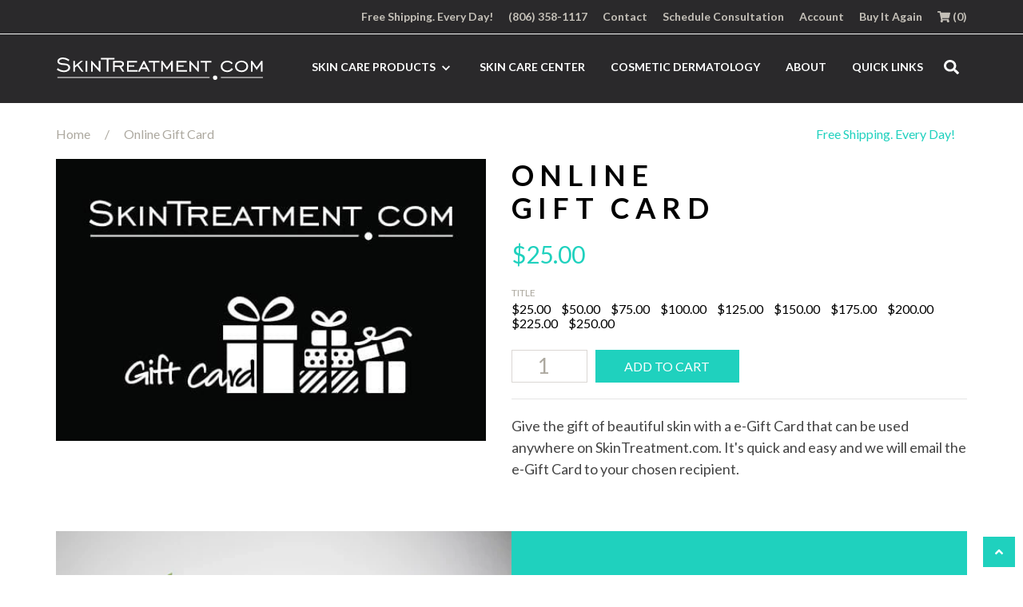

--- FILE ---
content_type: text/html; charset=utf-8
request_url: https://skintreatment.com/products/online-gift-card
body_size: 32693
content:
<!doctype html>
<!--[if IE 9]> <html class="ie9 no-js supports-no-cookies" lang="en"> <![endif]-->
<!--[if (gt IE 9)|!(IE)]><!--> <html class="no-js supports-no-cookies" lang="en"> <!--<![endif]-->
<head>
    <meta charset="utf-8">
    <meta http-equiv="X-UA-Compatible" content="IE=edge">
    <meta name="viewport" content="width=device-width,initial-scale=1">
    <meta http-equiv="Content-Security-Policy" content="upgrade-insecure-requests">
    <meta name="theme-color" content="#1fd1be">
    <meta name="google-site-verification" content="J5jLtdI5UgY9_sGN6ro2rwfcYtfRNtBjn5e91wS-XNo" />
    <meta name="google-site-verification" content="qnp98LrppFE7KVJZfUUz_lmVlG4D9sRWdIWYAqepauM" />
    <meta name="google-site-verification" content="xKkaXIpvWYtcJxTa07gXudWvRWLCrjh-MVLP5WvtrDw" />    
  <meta name="facebook-domain-verification" content="uurf0qr6ioc1hcbig841z56hfb6bwc" />
    <link rel="canonical" href="https://skintreatment.com/products/online-gift-card" async>

    
        <link rel="shortcut icon" href="//skintreatment.com/cdn/shop/files/ST_Favicon_32x32.png?v=1613515743" type="image/png" async>
    

    
    <title>
        Online Gift Card

    </title>

    
        <meta name="description" content="Give the gift of beautiful skin with a e-Gift Card that can be used anywhere on SkinTreatment.com. It&#39;s quick and easy and we will email the e-Gift Card to your chosen recipient.">
    

    
<meta property="og:site_name" content="Dr Elaine&#39;s Advanced Skin Treatment">
<meta property="og:url" content="https://skintreatment.com/products/online-gift-card">
<meta property="og:title" content="Online Gift Card">
<meta property="og:type" content="product">
<meta property="og:description" content="Give the gift of beautiful skin with a e-Gift Card that can be used anywhere on SkinTreatment.com. It&#39;s quick and easy and we will email the e-Gift Card to your chosen recipient."><meta property="og:price:amount" content="25.00">
  <meta property="og:price:currency" content="USD"><meta property="og:image" content="http://skintreatment.com/cdn/shop/products/online-gift-card-skin-treatment-dr-elaines-advanced_145_1024x1024.jpg?v=1750361242">
<meta property="og:image:secure_url" content="https://skintreatment.com/cdn/shop/products/online-gift-card-skin-treatment-dr-elaines-advanced_145_1024x1024.jpg?v=1750361242">

<meta name="twitter:site" content="@#!/drelaines">
<meta name="twitter:card" content="summary_large_image">
<meta name="twitter:title" content="Online Gift Card">
<meta name="twitter:description" content="Give the gift of beautiful skin with a e-Gift Card that can be used anywhere on SkinTreatment.com. It&#39;s quick and easy and we will email the e-Gift Card to your chosen recipient.">

    <script>window.performance && window.performance.mark && window.performance.mark('shopify.content_for_header.start');</script><meta name="google-site-verification" content="J5jLtdI5UgY9_sGN6ro2rwfcYtfRNtBjn5e91wS-XNo">
<meta id="shopify-digital-wallet" name="shopify-digital-wallet" content="/26656476/digital_wallets/dialog">
<meta name="shopify-checkout-api-token" content="3cc8db71a17682041f10ed776351dce8">
<link rel="alternate" type="application/json+oembed" href="https://skintreatment.com/products/online-gift-card.oembed">
<script async="async" src="/checkouts/internal/preloads.js?locale=en-US"></script>
<link rel="preconnect" href="https://shop.app" crossorigin="anonymous">
<script async="async" src="https://shop.app/checkouts/internal/preloads.js?locale=en-US&shop_id=26656476" crossorigin="anonymous"></script>
<script id="shopify-features" type="application/json">{"accessToken":"3cc8db71a17682041f10ed776351dce8","betas":["rich-media-storefront-analytics"],"domain":"skintreatment.com","predictiveSearch":true,"shopId":26656476,"locale":"en"}</script>
<script>var Shopify = Shopify || {};
Shopify.shop = "skintreatment.myshopify.com";
Shopify.locale = "en";
Shopify.currency = {"active":"USD","rate":"1.0"};
Shopify.country = "US";
Shopify.theme = {"name":"Native Collection Filters","id":132001923232,"schema_name":"Skin Treatment","schema_version":"1.0.0","theme_store_id":null,"role":"main"};
Shopify.theme.handle = "null";
Shopify.theme.style = {"id":null,"handle":null};
Shopify.cdnHost = "skintreatment.com/cdn";
Shopify.routes = Shopify.routes || {};
Shopify.routes.root = "/";</script>
<script type="module">!function(o){(o.Shopify=o.Shopify||{}).modules=!0}(window);</script>
<script>!function(o){function n(){var o=[];function n(){o.push(Array.prototype.slice.apply(arguments))}return n.q=o,n}var t=o.Shopify=o.Shopify||{};t.loadFeatures=n(),t.autoloadFeatures=n()}(window);</script>
<script>
  window.ShopifyPay = window.ShopifyPay || {};
  window.ShopifyPay.apiHost = "shop.app\/pay";
  window.ShopifyPay.redirectState = null;
</script>
<script id="shop-js-analytics" type="application/json">{"pageType":"product"}</script>
<script defer="defer" async type="module" src="//skintreatment.com/cdn/shopifycloud/shop-js/modules/v2/client.init-shop-cart-sync_IZsNAliE.en.esm.js"></script>
<script defer="defer" async type="module" src="//skintreatment.com/cdn/shopifycloud/shop-js/modules/v2/chunk.common_0OUaOowp.esm.js"></script>
<script type="module">
  await import("//skintreatment.com/cdn/shopifycloud/shop-js/modules/v2/client.init-shop-cart-sync_IZsNAliE.en.esm.js");
await import("//skintreatment.com/cdn/shopifycloud/shop-js/modules/v2/chunk.common_0OUaOowp.esm.js");

  window.Shopify.SignInWithShop?.initShopCartSync?.({"fedCMEnabled":true,"windoidEnabled":true});

</script>
<script>
  window.Shopify = window.Shopify || {};
  if (!window.Shopify.featureAssets) window.Shopify.featureAssets = {};
  window.Shopify.featureAssets['shop-js'] = {"shop-cart-sync":["modules/v2/client.shop-cart-sync_DLOhI_0X.en.esm.js","modules/v2/chunk.common_0OUaOowp.esm.js"],"init-fed-cm":["modules/v2/client.init-fed-cm_C6YtU0w6.en.esm.js","modules/v2/chunk.common_0OUaOowp.esm.js"],"shop-button":["modules/v2/client.shop-button_BCMx7GTG.en.esm.js","modules/v2/chunk.common_0OUaOowp.esm.js"],"shop-cash-offers":["modules/v2/client.shop-cash-offers_BT26qb5j.en.esm.js","modules/v2/chunk.common_0OUaOowp.esm.js","modules/v2/chunk.modal_CGo_dVj3.esm.js"],"init-windoid":["modules/v2/client.init-windoid_B9PkRMql.en.esm.js","modules/v2/chunk.common_0OUaOowp.esm.js"],"init-shop-email-lookup-coordinator":["modules/v2/client.init-shop-email-lookup-coordinator_DZkqjsbU.en.esm.js","modules/v2/chunk.common_0OUaOowp.esm.js"],"shop-toast-manager":["modules/v2/client.shop-toast-manager_Di2EnuM7.en.esm.js","modules/v2/chunk.common_0OUaOowp.esm.js"],"shop-login-button":["modules/v2/client.shop-login-button_BtqW_SIO.en.esm.js","modules/v2/chunk.common_0OUaOowp.esm.js","modules/v2/chunk.modal_CGo_dVj3.esm.js"],"avatar":["modules/v2/client.avatar_BTnouDA3.en.esm.js"],"pay-button":["modules/v2/client.pay-button_CWa-C9R1.en.esm.js","modules/v2/chunk.common_0OUaOowp.esm.js"],"init-shop-cart-sync":["modules/v2/client.init-shop-cart-sync_IZsNAliE.en.esm.js","modules/v2/chunk.common_0OUaOowp.esm.js"],"init-customer-accounts":["modules/v2/client.init-customer-accounts_DenGwJTU.en.esm.js","modules/v2/client.shop-login-button_BtqW_SIO.en.esm.js","modules/v2/chunk.common_0OUaOowp.esm.js","modules/v2/chunk.modal_CGo_dVj3.esm.js"],"init-shop-for-new-customer-accounts":["modules/v2/client.init-shop-for-new-customer-accounts_JdHXxpS9.en.esm.js","modules/v2/client.shop-login-button_BtqW_SIO.en.esm.js","modules/v2/chunk.common_0OUaOowp.esm.js","modules/v2/chunk.modal_CGo_dVj3.esm.js"],"init-customer-accounts-sign-up":["modules/v2/client.init-customer-accounts-sign-up_D6__K_p8.en.esm.js","modules/v2/client.shop-login-button_BtqW_SIO.en.esm.js","modules/v2/chunk.common_0OUaOowp.esm.js","modules/v2/chunk.modal_CGo_dVj3.esm.js"],"checkout-modal":["modules/v2/client.checkout-modal_C_ZQDY6s.en.esm.js","modules/v2/chunk.common_0OUaOowp.esm.js","modules/v2/chunk.modal_CGo_dVj3.esm.js"],"shop-follow-button":["modules/v2/client.shop-follow-button_XetIsj8l.en.esm.js","modules/v2/chunk.common_0OUaOowp.esm.js","modules/v2/chunk.modal_CGo_dVj3.esm.js"],"lead-capture":["modules/v2/client.lead-capture_DvA72MRN.en.esm.js","modules/v2/chunk.common_0OUaOowp.esm.js","modules/v2/chunk.modal_CGo_dVj3.esm.js"],"shop-login":["modules/v2/client.shop-login_ClXNxyh6.en.esm.js","modules/v2/chunk.common_0OUaOowp.esm.js","modules/v2/chunk.modal_CGo_dVj3.esm.js"],"payment-terms":["modules/v2/client.payment-terms_CNlwjfZz.en.esm.js","modules/v2/chunk.common_0OUaOowp.esm.js","modules/v2/chunk.modal_CGo_dVj3.esm.js"]};
</script>
<script>(function() {
  var isLoaded = false;
  function asyncLoad() {
    if (isLoaded) return;
    isLoaded = true;
    var urls = ["https:\/\/cdn-stamped-io.azureedge.net\/files\/widget.min.js?shop=skintreatment.myshopify.com","https:\/\/chimpstatic.com\/mcjs-connected\/js\/users\/2fbdabfe4aa0a66c1adbd5e2c\/8a15a7c5c7de71af63ffc0dd9.js?shop=skintreatment.myshopify.com","https:\/\/d23dclunsivw3h.cloudfront.net\/redirect-app.js?shop=skintreatment.myshopify.com","https:\/\/cdn1.stamped.io\/files\/widget.min.js?shop=skintreatment.myshopify.com","https:\/\/customer-first-focus.b-cdn.net\/cffOrderifyLoader_min.js?shop=skintreatment.myshopify.com"];
    for (var i = 0; i < urls.length; i++) {
      var s = document.createElement('script');
      s.type = 'text/javascript';
      s.async = true;
      s.src = urls[i];
      var x = document.getElementsByTagName('script')[0];
      x.parentNode.insertBefore(s, x);
    }
  };
  if(window.attachEvent) {
    window.attachEvent('onload', asyncLoad);
  } else {
    window.addEventListener('load', asyncLoad, false);
  }
})();</script>
<script id="__st">var __st={"a":26656476,"offset":-21600,"reqid":"8d9e9f62-2b04-4bb4-be97-741491ee6cf6-1768449792","pageurl":"skintreatment.com\/products\/online-gift-card","u":"71328a9afe94","p":"product","rtyp":"product","rid":594776752172};</script>
<script>window.ShopifyPaypalV4VisibilityTracking = true;</script>
<script id="captcha-bootstrap">!function(){'use strict';const t='contact',e='account',n='new_comment',o=[[t,t],['blogs',n],['comments',n],[t,'customer']],c=[[e,'customer_login'],[e,'guest_login'],[e,'recover_customer_password'],[e,'create_customer']],r=t=>t.map((([t,e])=>`form[action*='/${t}']:not([data-nocaptcha='true']) input[name='form_type'][value='${e}']`)).join(','),a=t=>()=>t?[...document.querySelectorAll(t)].map((t=>t.form)):[];function s(){const t=[...o],e=r(t);return a(e)}const i='password',u='form_key',d=['recaptcha-v3-token','g-recaptcha-response','h-captcha-response',i],f=()=>{try{return window.sessionStorage}catch{return}},m='__shopify_v',_=t=>t.elements[u];function p(t,e,n=!1){try{const o=window.sessionStorage,c=JSON.parse(o.getItem(e)),{data:r}=function(t){const{data:e,action:n}=t;return t[m]||n?{data:e,action:n}:{data:t,action:n}}(c);for(const[e,n]of Object.entries(r))t.elements[e]&&(t.elements[e].value=n);n&&o.removeItem(e)}catch(o){console.error('form repopulation failed',{error:o})}}const l='form_type',E='cptcha';function T(t){t.dataset[E]=!0}const w=window,h=w.document,L='Shopify',v='ce_forms',y='captcha';let A=!1;((t,e)=>{const n=(g='f06e6c50-85a8-45c8-87d0-21a2b65856fe',I='https://cdn.shopify.com/shopifycloud/storefront-forms-hcaptcha/ce_storefront_forms_captcha_hcaptcha.v1.5.2.iife.js',D={infoText:'Protected by hCaptcha',privacyText:'Privacy',termsText:'Terms'},(t,e,n)=>{const o=w[L][v],c=o.bindForm;if(c)return c(t,g,e,D).then(n);var r;o.q.push([[t,g,e,D],n]),r=I,A||(h.body.append(Object.assign(h.createElement('script'),{id:'captcha-provider',async:!0,src:r})),A=!0)});var g,I,D;w[L]=w[L]||{},w[L][v]=w[L][v]||{},w[L][v].q=[],w[L][y]=w[L][y]||{},w[L][y].protect=function(t,e){n(t,void 0,e),T(t)},Object.freeze(w[L][y]),function(t,e,n,w,h,L){const[v,y,A,g]=function(t,e,n){const i=e?o:[],u=t?c:[],d=[...i,...u],f=r(d),m=r(i),_=r(d.filter((([t,e])=>n.includes(e))));return[a(f),a(m),a(_),s()]}(w,h,L),I=t=>{const e=t.target;return e instanceof HTMLFormElement?e:e&&e.form},D=t=>v().includes(t);t.addEventListener('submit',(t=>{const e=I(t);if(!e)return;const n=D(e)&&!e.dataset.hcaptchaBound&&!e.dataset.recaptchaBound,o=_(e),c=g().includes(e)&&(!o||!o.value);(n||c)&&t.preventDefault(),c&&!n&&(function(t){try{if(!f())return;!function(t){const e=f();if(!e)return;const n=_(t);if(!n)return;const o=n.value;o&&e.removeItem(o)}(t);const e=Array.from(Array(32),(()=>Math.random().toString(36)[2])).join('');!function(t,e){_(t)||t.append(Object.assign(document.createElement('input'),{type:'hidden',name:u})),t.elements[u].value=e}(t,e),function(t,e){const n=f();if(!n)return;const o=[...t.querySelectorAll(`input[type='${i}']`)].map((({name:t})=>t)),c=[...d,...o],r={};for(const[a,s]of new FormData(t).entries())c.includes(a)||(r[a]=s);n.setItem(e,JSON.stringify({[m]:1,action:t.action,data:r}))}(t,e)}catch(e){console.error('failed to persist form',e)}}(e),e.submit())}));const S=(t,e)=>{t&&!t.dataset[E]&&(n(t,e.some((e=>e===t))),T(t))};for(const o of['focusin','change'])t.addEventListener(o,(t=>{const e=I(t);D(e)&&S(e,y())}));const B=e.get('form_key'),M=e.get(l),P=B&&M;t.addEventListener('DOMContentLoaded',(()=>{const t=y();if(P)for(const e of t)e.elements[l].value===M&&p(e,B);[...new Set([...A(),...v().filter((t=>'true'===t.dataset.shopifyCaptcha))])].forEach((e=>S(e,t)))}))}(h,new URLSearchParams(w.location.search),n,t,e,['guest_login'])})(!0,!0)}();</script>
<script integrity="sha256-4kQ18oKyAcykRKYeNunJcIwy7WH5gtpwJnB7kiuLZ1E=" data-source-attribution="shopify.loadfeatures" defer="defer" src="//skintreatment.com/cdn/shopifycloud/storefront/assets/storefront/load_feature-a0a9edcb.js" crossorigin="anonymous"></script>
<script crossorigin="anonymous" defer="defer" src="//skintreatment.com/cdn/shopifycloud/storefront/assets/shopify_pay/storefront-65b4c6d7.js?v=20250812"></script>
<script data-source-attribution="shopify.dynamic_checkout.dynamic.init">var Shopify=Shopify||{};Shopify.PaymentButton=Shopify.PaymentButton||{isStorefrontPortableWallets:!0,init:function(){window.Shopify.PaymentButton.init=function(){};var t=document.createElement("script");t.src="https://skintreatment.com/cdn/shopifycloud/portable-wallets/latest/portable-wallets.en.js",t.type="module",document.head.appendChild(t)}};
</script>
<script data-source-attribution="shopify.dynamic_checkout.buyer_consent">
  function portableWalletsHideBuyerConsent(e){var t=document.getElementById("shopify-buyer-consent"),n=document.getElementById("shopify-subscription-policy-button");t&&n&&(t.classList.add("hidden"),t.setAttribute("aria-hidden","true"),n.removeEventListener("click",e))}function portableWalletsShowBuyerConsent(e){var t=document.getElementById("shopify-buyer-consent"),n=document.getElementById("shopify-subscription-policy-button");t&&n&&(t.classList.remove("hidden"),t.removeAttribute("aria-hidden"),n.addEventListener("click",e))}window.Shopify?.PaymentButton&&(window.Shopify.PaymentButton.hideBuyerConsent=portableWalletsHideBuyerConsent,window.Shopify.PaymentButton.showBuyerConsent=portableWalletsShowBuyerConsent);
</script>
<script data-source-attribution="shopify.dynamic_checkout.cart.bootstrap">document.addEventListener("DOMContentLoaded",(function(){function t(){return document.querySelector("shopify-accelerated-checkout-cart, shopify-accelerated-checkout")}if(t())Shopify.PaymentButton.init();else{new MutationObserver((function(e,n){t()&&(Shopify.PaymentButton.init(),n.disconnect())})).observe(document.body,{childList:!0,subtree:!0})}}));
</script>
<link id="shopify-accelerated-checkout-styles" rel="stylesheet" media="screen" href="https://skintreatment.com/cdn/shopifycloud/portable-wallets/latest/accelerated-checkout-backwards-compat.css" crossorigin="anonymous">
<style id="shopify-accelerated-checkout-cart">
        #shopify-buyer-consent {
  margin-top: 1em;
  display: inline-block;
  width: 100%;
}

#shopify-buyer-consent.hidden {
  display: none;
}

#shopify-subscription-policy-button {
  background: none;
  border: none;
  padding: 0;
  text-decoration: underline;
  font-size: inherit;
  cursor: pointer;
}

#shopify-subscription-policy-button::before {
  box-shadow: none;
}

      </style>

<script>window.performance && window.performance.mark && window.performance.mark('shopify.content_for_header.end');</script>
      <link href="//fonts.googleapis.com/css?family=Lato:300,300i,400,400i,700,700i" rel="stylesheet" type="text/css" media="all" />
<link href="//skintreatment.com/cdn/shop/t/13/assets/jquery.fancybox.min.css?v=19278034316635137701683306882" rel="stylesheet" type="text/css" media="all" />
  <link href="//skintreatment.com/cdn/shop/t/13/assets/theme.scss.css?v=147838406492509735661702791367" rel="stylesheet" type="text/css" media="all" />
<link href="//cdn.jsdelivr.net/fontawesome/4.4.0/css/font-awesome.min.css" rel="stylesheet" type="text/css" media="all" />
<link href="//cdn.jsdelivr.net/instantsearch.js/1/instantsearch.min.css" rel="stylesheet" type="text/css" media="all" />

  <script>
    document.documentElement.className = document.documentElement.className.replace('no-js', 'js');

    window.theme = {
      strings: {
        addToCart: "Add to Cart",
        soldOut: "Sold Out",
        unavailable: "Unavailable"
      },
      moneyFormat: "${{amount}}"
    };
  </script>

  
	<script src="https://code.jquery.com/jquery-3.2.1.min.js" integrity="sha256-hwg4gsxgFZhOsEEamdOYGBf13FyQuiTwlAQgxVSNgt4=" crossorigin="anonymous"></script>
<script defer src="https://use.fontawesome.com/releases/v5.0.8/js/all.js"></script>
<script  src="//skintreatment.com/cdn/shop/t/13/assets/scrolla.min.js?v=89082996162563528561683306882" defer="defer" async></script><!-- ON SCROLL CONTENT ANIMTE   --> 

<!--[if (gt IE 9)|!(IE)]><!--><script src="//skintreatment.com/cdn/shop/t/13/assets/vendor.js?v=125437133703147385051683306882"></script><!--<![endif]-->
<!--[if lt IE 9]><script src="//skintreatment.com/cdn/shop/t/13/assets/vendor.js?v=125437133703147385051683306882"></script><![endif]-->

<!--[if (gt IE 9)|!(IE)]><!--><script src="//skintreatment.com/cdn/shop/t/13/assets/theme.js?v=23031502341619681611683306882"></script><!--<![endif]-->
<!--[if lt IE 9]><script src="//skintreatment.com/cdn/shop/t/13/assets/theme.js?v=23031502341619681611683306882"></script><![endif]-->


<script src="//skintreatment.com/cdn/shop/t/13/assets/jquery.fancybox.min.js?v=102984942719613846721683306882" type="text/javascript"></script>

 
  <!-- Algolia head -->
    <script src="//skintreatment.com/cdn/shop/t/13/assets/algolia_config.js?v=103100453704386582581702791367" type="text/javascript"></script>






<script type="text/template" id="template_algolia_money_format">${{amount}}
</script>
<script type="text/template" id="template_algolia_current_collection_id">{
    "currentCollectionID": 
}
</script>
<script type="text/template" id="template_algolia_autocomplete"><div class="
  aa-columns-container

  [[# with.articles ]] aa-with-articles [[/ with.articles ]]
  [[^ with.articles ]] aa-without-articles [[/ with.articles ]]

  [[# with.collections ]] aa-with-collections [[/ with.collections ]]
  [[^ with.collections ]] aa-without-collections [[/ with.collections ]]

  [[# with.footer ]] aa-with-footer [[/ with.footer ]]
  [[^ with.footer ]] aa-without-footer [[/ with.footer ]]

  [[# with.poweredBy ]] aa-with-powered-by [[/ with.poweredBy ]]
  [[^ with.poweredBy ]] aa-without-powered-by [[/ with.poweredBy ]]

  [[# with.products ]] aa-with-products [[/ with.products ]]
  [[^ with.products ]] aa-without-products [[/ with.products ]]

  [[# with.pages ]] aa-with-pages [[/ with.pages ]]
  [[^ with.pages ]] aa-without-pages [[/ with.pages ]]
">
  <div class="aa-dataset-products aa-right-column"></div>

  <div class="aa-left-column">
    <div class="aa-collections">
      <div class="aa-collections-header">
        Collections
      </div>
      <div class="aa-dataset-collections"></div>
    </div>

    <div class="aa-articles">
      <div class="aa-articles-header">
        Blog posts
      </div>
      <div class="aa-dataset-articles"></div>
    </div>

    <div class="aa-pages">
      <div class="aa-pages-header">
        Pages
      </div>
      <div class="aa-dataset-pages"></div>
    </div>

    <div class="aa-powered-by">
      <a
        class="aa-powered-by-logo"
        href="https://www.algolia.com/?utm_source=shopify&utm_medium=link&utm_campaign=autocomplete-[[ storeName ]]"
      >Algolia</a>
    </div>
  </div>
</div>
</script>
<script type="text/template" id="template_algolia_autocomplete.css">.algolia-autocomplete {
  box-sizing: border-box;

  background: white;
  border: 1px solid #CCC;
  border-top: 2px solid [[ colors.main ]];

  z-index: 10000 !important;

  color: black;

  text-align: left;
}

.aa-dropdown-menu .aa-highlight {
  color: black;
  font-weight: bold;
}

.aa-dropdown-menu .aa-cursor {
  cursor: pointer;
  background: #f8f8f8;
}

/* Resets */
.aa-dropdown-menu div,
.aa-dropdown-menu p,
.aa-dropdown-menu span,
.aa-dropdown-menu a {
  box-sizing: border-box;

  margin: 0;
  padding: 0;

  line-height: 1;
  font-size: initial;
}

/* Links */
.aa-dropdown-menu a,
.aa-dropdown-menu a:hover,
.aa-dropdown-menu a:focus,
.aa-dropdown-menu a:active {
  font-weight: initial;
  font-style: initial;
  text-decoration: initial;

  color: [[ colors.main ]];
}

.aa-dropdown-menu a:hover,
.aa-dropdown-menu a:focus,
.aa-dropdown-menu a:active {
  text-decoration: underline;
}

/* Column layout */
.aa-dropdown-menu .aa-left-column,
.aa-dropdown-menu .aa-right-column {
  position: relative;

  padding: 24px 24px 0 24px;
}

.aa-dropdown-menu-size-xs .aa-left-column,
.aa-dropdown-menu-size-xs .aa-right-column,
.aa-dropdown-menu-size-sm .aa-left-column,
.aa-dropdown-menu-size-sm .aa-right-column {
  padding: 24px 12px 0 12px;
}

.aa-dropdown-menu .aa-with-powered-by .aa-left-column {
  padding-bottom: 48px;
}

.aa-dropdown-menu-size-xs .aa-left-column,
.aa-dropdown-menu-size-sm .aa-left-column {
  padding-top: 0;
  padding-bottom: 32px;
}

.aa-dropdown-menu-size-xs .aa-without-powered-by .aa-left-column,
.aa-dropdown-menu-size-sm .aa-without-powered-by .aa-left-column {
  padding-bottom: 0;
}

.aa-dropdown-menu-size-lg .aa-columns-container {
  direction: rtl;

  width: 100%;

  display: table;
  table-layout: fixed;
}

.aa-dropdown-menu-size-lg .aa-left-column,
.aa-dropdown-menu-size-lg .aa-right-column {
  display: table-cell;
  direction: ltr;
  vertical-align: top;
}

.aa-dropdown-menu-size-lg .aa-left-column {
  width: 30%;
}

.aa-dropdown-menu-size-lg .aa-without-articles.aa-without-collections .aa-left-column {
  display: none;
}

.aa-dropdown-menu-size-lg .aa-without-products .aa-left-column {
  width: 100%;
}

.aa-dropdown-menu-size-lg .aa-right-column {
  width: 70%;
  border-left: 1px solid #ebebeb;

  padding-bottom: 64px;
}

.aa-dropdown-menu-size-lg .aa-without-footer .aa-right-column {
  padding-bottom: 0;
}

.aa-dropdown-menu-size-lg .aa-without-articles.aa-without-collections .aa-right-column {
  width: 100%;
  border-left: none;
}

.aa-dropdown-menu-size-lg .aa-without-products .aa-right-column {
  display: none;
}

/* Products group */
.aa-dropdown-menu .aa-dataset-products .aa-suggestions:after {
  content: '';
  display: block;
  clear: both;
}

.aa-dropdown-menu .aa-without-products .aa-dataset-products {
  display: none;
}

.aa-dropdown-menu .aa-products-empty {
  margin-bottom: 16px;
}

.aa-dropdown-menu .aa-products-empty .aa-no-result {
  color: [[ colors.secondary ]];
}

.aa-dropdown-menu .aa-products-empty .aa-see-all {
  margin-top: 8px;
}

/* Product */
.aa-dropdown-menu .aa-dataset-products .aa-suggestion {
  float: left;

  width: 50%;

  margin-bottom: 16px;
  margin-top: -4px; /* -$v_padding */
}

.aa-dropdown-menu-size-xs .aa-dataset-products .aa-suggestion,
.aa-dropdown-menu-size-sm .aa-dataset-products .aa-suggestion {
  width: 100%;
}

.aa-dropdown-menu .aa-product {
  position: relative;
  min-height: 56px; /* $img_size + 2 * $v_padding */

  padding: 4px 16px; /* $v_padding, $h_padding */
}

.aa-dropdown-menu .aa-product-picture {
  position: absolute;

  width: 48px; /* $img_size */
  height: 48px; /* $img_size */

  top: 4px; /* $v_padding */
  left: 16px; /* $h_padding */

  background-position: center center;
  background-size: contain;
  background-repeat: no-repeat;
}

.aa-dropdown-menu .aa-product-text {
  margin-left: 64px; /* $img_size + $h_padding */
}

.aa-dropdown-menu-size-xs .aa-product {
  padding: 4px;
}

.aa-dropdown-menu-size-xs .aa-product-picture {
  display: none;
}

.aa-dropdown-menu-size-xs .aa-product-text {
  margin: 0;
}

.aa-dropdown-menu .aa-product-info {
  font-size: 0.85em;
  color: [[ colors.secondary ]];
}

.aa-dropdown-menu .aa-product-info .aa-highlight {
  font-size: 1em;
}

.aa-dropdown-menu .aa-product-price {
  color: [[ colors.main ]];
}

.aa-dropdown-menu .aa-product-title,
.aa-dropdown-menu .aa-product-info {
  width: 100%;

  margin-top: -0.4em;

  white-space: nowrap;
  overflow: hidden;
  text-overflow: ellipsis;

  line-height: 1.5;
}

/* Collections, Articles & Pages */
.aa-dropdown-menu .aa-without-collections .aa-collections {
  display: none;
}

.aa-dropdown-menu .aa-without-articles .aa-articles {
  display: none;
}

.aa-dropdown-menu .aa-without-pages .aa-pages {
  display: none;
}

.aa-dropdown-menu .aa-collections,
.aa-dropdown-menu .aa-articles,
.aa-dropdown-menu .aa-pages {
  margin-bottom: 24px;
}

.aa-dropdown-menu .aa-collections-empty .aa-no-result,
.aa-dropdown-menu .aa-articles-empty .aa-no-result,
.aa-dropdown-menu .aa-pages-empty .aa-no-result {
  opacity: 0.7;
}

.aa-dropdown-menu .aa-collections-header,
.aa-dropdown-menu .aa-articles-header,
.aa-dropdown-menu .aa-pages-header {
  margin-bottom: 8px;

  text-transform: uppercase;
  font-weight: bold;
  font-size: 0.8em;

  color: [[ colors.secondary ]];
}

.aa-dropdown-menu .aa-collection,
.aa-dropdown-menu .aa-article,
.aa-dropdown-menu .aa-page {
  padding: 4px;
}

/* Footer */

.aa-dropdown-menu .aa-footer {
  display: block;

  width: 100%;

  position: absolute;
  left: 0;
  bottom: 0;

  padding: 16px 48px;

  background-color: #f8f8f8;
}

.aa-dropdown-menu-size-xs .aa-footer,
.aa-dropdown-menu-size-sm .aa-footer,
.aa-dropdown-menu-size-md .aa-footer {
  display: none;
}

/* Powered By */

.aa-dropdown-menu .aa-without-powered-by .aa-powered-by {
  display: none;
}

.aa-dropdown-menu .aa-powered-by {
  width: 100%;

  position: absolute;
  left: 0;
  bottom: 16px;

  text-align: center;
  font-size: 0.8em;
  color: [[ colors.secondary ]];
}

.aa-dropdown-menu .aa-powered-by-logo {
  display: inline-block;

  width: 142px;
  height: 24px;

  margin-bottom: -6px;

  background-position: center center;
  background-size: contain;
  background-repeat: no-repeat;
  background-image: url([data-uri]);
}
</script>
<script type="text/template" id="template_algolia_autocomplete_pages_empty"><div class="aa-pages-empty">
  <div class="aa-no-result">
    [[ translations.noPageFound ]]
  </div>
</div>
</script>
<script type="text/template" id="template_algolia_autocomplete_page"><div class="aa-page">
  <div class="aa-picture" style="background-image: url('[[# helpers.iconImage ]][[/ helpers.iconImage ]]')"></div>
  <div class="aa-text">
    <span class="aa-title">[[& _highlightResult.title.value ]]</span>
  </div>
</div>
</script>
<script type="text/template" id="template_algolia_autocomplete_collection"><div class="aa-collection">
  <div class="aa-picture" style="background-image: url('[[# helpers.iconImage ]][[/ helpers.iconImage ]]')"></div>
  <div class="aa-text">
    <span class="aa-title">[[& _highlightResult.title.value ]]</span>
  </div>
</div>
</script>
<script type="text/template" id="template_algolia_autocomplete_collections_empty"><div class="aa-collections-empty">
  <div class="aa-no-result">
    [[ translations.noCollectionFound ]]
  </div>
</div>
</script>
<script type="text/template" id="template_algolia_autocomplete_article"><div class="aa-article">
  <div class="aa-text">
    <span class="aa-title">[[& _highlightResult.title.value ]]</span>
  </div>
</div>
</script>
<script type="text/template" id="template_algolia_autocomplete_articles_empty"><div class="aa-articles-empty">
  <div class="aa-no-result">
    No article found
  </div>
</div>
</script>
<script type="text/template" id="template_algolia_autocomplete_product"><div data-algolia-index="[[ _index ]]" data-algolia-position="[[ _position ]]" data-algolia-queryid="[[ queryID ]]" data-algolia-objectid="[[ objectID ]]" class="aa-product">
  <div class="aa-product-picture" style="background-image: url('[[# helpers.thumbImage ]][[/ helpers.thumbImage ]]')"></div>
  <div class="aa-product-text">
    <p class="aa-product-title">
      [[# helpers.fullHTMLTitle ]][[/ helpers.fullHTMLTitle ]]
    </p>
    <p class="aa-product-info">
      [[# product_type ]]
        [[& _highlightResult.product_type.value ]]
      [[/ product_type ]]
      [[# vendor ]]
        [[# helpers.by ]] [[& _highlightResult.vendor.value ]] [[/ helpers.by ]]
      [[/ vendor ]]
    </p>
    <p class="aa-product-price">
      [[# helpers.autocompletePrice ]][[/ helpers.autocompletePrice ]]
    </p>
  </div>
</div>
</script>
<script type="text/template" id="template_algolia_autocomplete_products_empty"><div class="aa-products-empty">
  <p class="aa-no-result">
    [[# helpers.no_result_for ]] "[[ query ]]" [[/ helpers.no_result_for]]
  </p>

  <p class="aa-see-all">
    <a href="/search?q=">
      [[ translations.allProducts ]]
    </a>
  </p>
</div>
</script>
<script type="text/template" id="template_algolia_autocomplete_footer"><div class="aa-footer">
  [[ translations.allProducts ]]
  <a class="aa-footer-link" href="/search?q=[[ query ]]">
    [[ translations.matching ]]
    <span class="aa-query">
      "[[ query ]]"
    </span>
  </a>
  (<span class="aa-nbhits">[[# helpers.formatNumber ]][[ nbHits ]][[/ helpers.formatNumber ]]</span>)
</div>
</script>
<script type="text/template" id="template_algolia_instant_search"><div class="ais-page w-full">
  <div class="ais-facets-button">
    Show filters
  </div>
  <div class="ais-facets">
        <div class="ais-root ais-refinement-list ais-facet mb-15">
            <div class="ais-refinement-list--header ais-facet--header ais-header">Category</div>
          <ul class="list-reset">
            
              
                
                  
                
                  
                
                  
                
                  
                
                  
                
                  
                
                  
                
                  
                
                  
                
                  
                
                  
                
              
            
              
            
              
            
              
            
              
            
          </ul>
        </div>
      <div class="ais-clear-refinements-container"></div>
      <div class="ais-current-refined-values-container"></div>
    [[# facets ]]
      <div class="ais-facet-[[ type ]] ais-facet-[[ escapedName ]]">
        <div class="ais-range-slider--header ais-facet--header ais-header">[[ title ]]</div>
        <div class="ais-facet-[[ escapedName ]]-container"></div>
      </div>
    [[/ facets ]]
  </div>
  <div class="ais-block">
    
    <div class="ais-search-header">
      <div class="ais-stats-container"></div>
      
      <div class="ais-sort">
        [[# multipleSortOrders ]]
        [[ translations.sortBy ]] <span class="ais-sort-orders-container"></span>
        [[/ multipleSortOrders ]]

        [[^ multipleSortOrders ]]
        [[ translations.sortBy ]] [[ translations.relevance ]]
        [[/ multipleSortOrders ]]
      </div>
    </div>
    <div class="ais-hits-container ais-results-as-block"></div>
  </div>
  <div class="ais-pagination-container"></div>
</div>
</script>
<script type="text/template" id="template_algolia_instant_search.css">.ais-page .aa-highlight {
  color: black;
  font-weight: bold;
}

/* Resets */
/*.ais-page div,*/
.ais-page p,
/*.ais-page span,*/
/*.ais-page a,*/
.ais-page ul,
.ais-page li,
.ais-page input {
  box-sizing: border-box;

  margin: 0;
  padding: 0;

  line-height: 1;
  font-size: initial;
}

.ais-page ol,
.ais-page ul {
  list-style: none;
}

.ais-page input {
  padding-left: 24px !important;
}

/* Links */
/*.ais-page .ais-link,
.ais-page a,
.ais-page a:hover,
.ais-page a:focus,
.ais-page a:active {
  font-weight: initial;
  font-style: initial;
  text-decoration: initial;

  color: [[ colors.main ]];

  cursor: pointer;
}

.ais-page a:hover,
.ais-page a:focus,
.ais-page a:active,
.ais-page .ais-link:hover {
  text-decoration: underline;
}*/

/* Columns */
.ais-page .ais-facets {
  width: 25%;
  float: left;
  padding-right: 8px;
  position: relative;
}

.ais-page .ais-block {
  width: 75%;
  float: right;
  padding-left: 8px;
}

.ais-results-size-xs .ais-page .ais-facets,
.ais-results-size-xs .ais-page .ais-block,
.ais-results-size-sm .ais-page .ais-facets,
.ais-results-size-sm .ais-page .ais-block {
  width: 100%;
  padding-left: 0px;
}

.ais-page .ais-Pagination-list {
  clear: both;
}

/* Refine button */
.ais-page .ais-facets-button {
  display: none;

  margin: 16px 0;
  padding: 8px;

  border: 1px solid #e0e0e0;
  text-align: center;

  cursor: pointer;
}

.ais-results-size-xs .ais-page .ais-facets-button,
.ais-results-size-sm .ais-page .ais-facets-button {
  display: block;
}

.ais-results-size-xs .ais-page .ais-facets,
.ais-results-size-sm .ais-page .ais-facets {
  display: none;
}

.ais-results-size-xs .ais-page .ais-facets__shown,
.ais-results-size-sm .ais-page .ais-facets__shown {
  display: block;
}

/* Facets */
.ais-page .ais-facet {
/*  border: solid #e0e0e0;
  border-width: 0 1px 1px;

  margin-bottom: 16px;
  padding: 8px;

  color: #636363;*/
  margin-bottom: .9375rem;
}

.ais-page .ais-facet a,
.ais-page .ais-facet a:hover,
.ais-page .ais-facet a:focus,
.ais-page .ais-facet a:active {
  /*color: #666;*/
}

.ais-page .ais-facet--header {
/*  border: solid #e0e0e0;
  border-width: 1px 1px 0;

  padding: 6px 8px;

  background: #f4f4f4;

  font-size: 0.95em;
  color: #757575;
  text-transform: uppercase;*/
}

.ais-page .ais-facet--body {
  padding: 8px;
}

.ais-page .ais-facet--item {
  position: relative;
  width: 100%;

  /*padding: 6px 50px 6px 0;*/

  cursor: pointer;
}

.ais-page .ais-facet--label {
/*  display: inline-block;
  margin-top: -0.15em;
  margin-bottom: -0.15em;

  width: 100%;

  white-space: nowrap;
  overflow: hidden;
  text-overflow: ellipsis;

  cursor: pointer;

  line-height: 1.3;*/
}

.ais-page .ais-facet--count {
/*  [[#distinct]]
    display: none;
  [[/distinct]]

  position: absolute;

  top: 6px;
  right: 0px;

  color: [[ colors.secondary ]];*/
}

.ais-page .ais-RefinementList-item--selected {
/*  font-weight: bold;*/
}

.ais-page .ais-RefinementList-item--selected,
.ais-page .ais-facet--item:hover {
/*  margin-left: -8px;
  padding-left: 4px;
  padding-right: 42px;

  border-left: 4px solid [[ colors.main ]];*/
}

.ais-page .ais-RefinementList-item--selected .ais-facet--count,
.ais-page .ais-facet--item:hover .ais-facet--count {
  /*right: -8px;*/
}

.ais-page .ais-CurrentRefinements {
  position: relative;
}

.ais-page .ais-CurrentRefinements--header {
  padding-right: 72px;
}

.ais-page .ais-clear-refinements-container {
  position: absolute;
  right: 11px;
  top: 1px;
}

.ais-page .ais-ClearRefinements-button {
  border: 0;
  background: 0;
  color: #666;
}

.ais-page .ais-ClearRefinements-button:hover {
  text-decoration: underline;
}

.ais-page .ais-CurrentRefinements-label {
  display: table;

  width: 100%;
  margin: 4px 0;

  border: 1px solid #e0e0e0;

  cursor: pointer;
}

.ais-page .ais-CurrentRefinements-label:before {
  content: '\2a2f';
  display: table-cell;
  vertical-align: middle;

  width: 0;
  padding: 4px 6px;

  background: #e0e0e0;
}

.ais-page .ais-CurrentRefinements-label div {
  display: inline;
}

.ais-page .ais-CurrentRefinements-label > div {
  display: table-cell;
  vertical-align: middle;

  margin-top: -0.15em;
  margin-bottom: -0.15em;
  padding: 4px 6px;

  background: #f4f4f4;

  width: 100%;
  max-width: 1px;

  white-space: nowrap;
  overflow: hidden;
  text-overflow: ellipsis;

  line-height: 1.3;
}

.ais-page .ais-CurrentRefinements-label:hover {
  text-decoration: none;
}

.ais-page .ais-CurrentRefinements-label:hover > div {
  text-decoration: line-through;
}

.ais-page .ais-CurrentRefinements-label {
  font-weight: bold;
}

.ais-RangeSlider .rheostat-tooltip {
  display: none;
  background: transparent;
  position: absolute;
  font-size: 0.8em;
  transform: translate(-50%, -100%);
  left: 50%;
  line-height: 1.5em;
  text-align: center;
}

.ais-page .ais-current-refined-values--link {
  display: table;
  width: 100%;
  margin: 4px 0;
  border: 1px solid #e0e0e0;
  cursor: pointer;
}

.ais-page .ais-current-refined-values--link:hover {
  text-decoration: none;
}

.ais-page .ais-current-refined-values--link:before {
  content: '\2a2f';
  display: table-cell;
  vertical-align: middle;
  width: 0;
  padding: 4px 6px;
  background: #e0e0e0;
}

.ais-page .ais-current-refined-values--link div {
  display: inline;
}

.ais-page .ais-current-refined-values--link > div {
  display: table-cell;
  vertical-align: middle;
  margin-top: -0.15em;
  margin-bottom: -0.15em;
  padding: 4px 6px;
  background: #f4f4f4;
  width: 100%;
  max-width: 1px;
  white-space: nowrap;
  overflow: hidden;
  text-overflow: ellipsis;
  line-height: 1.3;
}

.ais-page .ais-current-refined-values--link:hover > div {
  text-decoration: line-through;
}

.ais-page .ais-current-refined-values--label {
  font-weight: bold;
}

.ais-RangeSlider .rheostat-handle:hover .rheostat-tooltip {
  display: block;
}

.ais-RangeSlider .rheostat-handle {
  background: #fff;
  border-radius: 50%;
  cursor: grab;
  height: 20px;
  outline: none;
  transform: translate(-50%, calc(-50% + -3px));
  border: 1px solid #ccc;
  width: 20px;
  z-index: 1;
}

.ais-RangeSlider .rheostat-value {
  padding-top: 15px;
  font-size: 0.8em;
  transform: translateX(-50%);
  position: absolute;
}

.ais-RangeSlider .rheostat-horizontal {
  cursor: pointer;
  margin: 16px 16px 24px;
}

.ais-RangeSlider .rheostat-background {
  background-color: rgba(65, 66, 71, 0.08);
  border: 1px solid #ddd;
  height: 6px;
}

.ais-RangeSlider .rheostat-progress {
  background-color: [[ colors.main ]];
  cursor: pointer;
  height: 4px;
  top: 1px;
  position: absolute;
}

.ais-RangeSlider .rheostat-marker-horizontal {
  background: #ddd;
  width: 1px;
  height: 5px;
  pointer-events: none;
}

.ais-RangeSlider .rheostat-marker-large {
  background: #ddd;
  width: 2px;
  height: 12px;
}

/* Search box */

.ais-page .ais-input {
  display: table;
  width: 100%;

  border: 2px solid [[ colors.main ]];
}

.ais-page .ais-input--label {
  display: table-cell;
  vertical-align: middle;

  width: 0;

  padding: 8px;
  padding-right: 24px;

  white-space: nowrap;
  color: white;
  background: [[ colors.main ]];
}

.ais-results-size-xs .ais-page .ais-input--label {
  display: none;
}

.ais-page .ais-search-box-container {
  display: table-cell;
  width: 100%;
  vertical-align: middle;
}

.ais-page .ais-SearchBox-input {
  width: 100%;
  padding: 8px 16px 8px 4px;

  border: none;
}

.ais-page .ais-SearchBox-input::-ms-clear {
  display: none;
  width: 0;
  height: 0;
}

.ais-page .ais-SearchBox-input,
.ais-page .ais-SearchBox-input:focus {
  outline: 0;
  box-shadow: none;

  height: 32px;
  padding: 0 8px;
}

.ais-page .ais-input-button {
  display: table-cell;
  vertical-align: middle;

  width: 0;
  padding: 4px 8px;
}

.ais-page .ais-clear-input-icon,
.ais-page .ais-algolia-icon {
  background-size: contain;
  background-position: center center;
  background-repeat: no-repeat;

  cursor: pointer;
}

.ais-page .ais-clear-input-icon {
  display: none;

  width: 16px;
  height: 16px;

  background-image: url('[data-uri]');
}

.ais-page .ais-algolia-icon {
  width: 24px;
  height: 24px;

  background-image: url([data-uri]);
}

/* Search header */
.ais-page .ais-search-header {
  margin: 16px 0 8px 0;
  padding: 0.6em 0.9em 0.4em 0.9em;

  background: #f4f4f4;
  color: [[ colors.secondary ]];
}

.ais-page .ais-search-header:after {
  content: '';
  clear: both;
  display: block;
}

.ais-page .ais-search-header {
  font-size: 0.85em;
}

.ais-page .ais-search-header * {
  font-size: inherit;
  line-height: 1.6;
}

/* Stats */
.ais-page .ais-Stats {
  float: left;
}

.ais-page .ais-stats--nb-results {
  font-weight: bold;
}

.ais-results-size-xs .ais-page .ais-Stats {
  float: none;
}

/* Display mode */
.ais-page .ais-change-display {
  float: right;

  margin-left: 10px;

  cursor: pointer;
}

.ais-page .ais-change-display-block:hover,
.ais-page .ais-change-display-list:hover,
.ais-page .ais-change-display-selected {
  color: [[ colors.main ]];
}

/* Sort orders */
.ais-page .ais-sort {
  float: right;
}

.ais-results-size-xs .ais-page .ais-sort {
  float: none;
}

.ais-page .ais-SortBy {
  display: inline-block;
}

.ais-page .ais-SortBy-select {
  height: 1.6em;
  padding: 0px 30px 0px 5px;
  margin-top: -0.1em;
}

/* Hits */
.ais-page .ais-Hits:after {
  content: '';
  clear: both;
  display: block;
}

.ais-page .ais-hit-empty {
  margin-top: 60px;
  text-align: center;
}

.ais-page .ais-highlight {
  position: relative;
  z-index: 1;

  font-weight: bold;
}

.ais-page .ais-highlight:before {
  content: '';
  position: absolute;

  z-index: -1;

  width: 100%;
  height: 100%;

  background: [[ colors.main ]];
  opacity: 0.1;
}

.ais-page .ais-hit {
  position: relative;
  float: left;
  /*margin: 8px 0 16px 0;
  border: 1px solid #e0e0e0;*/
  cursor: pointer;
}

.ais-page .ais-hit:hover {
  border-color: [[ colors.main ]];
}

.ais-page .ais-hit--details > * {
  width: 100%;

  margin-top: -0.15em;
  margin-bottom: -0.15em;

  white-space: nowrap;
  overflow: hidden;
  text-overflow: ellipsis;

  line-height: 1.3;
}

.ais-page .ais-hit--title {
  color: [[ colors.main ]];
}

.ais-page .ais-hit--subtitle {
  font-size: 0.9em;
  color: [[ colors.secondary ]];
}

.ais-page .ais-hit--subtitle * {
  font-size: inherit;
}

.ais-page .ais-hit--price {
  color: [[ colors.main ]];
}

.ais-page .ais-hit--price-striked {
  text-decoration: line-through;
  color: [[ colors.secondary ]];
}

.ais-page .ais-hit--price-striked span {
  color: [[ colors.main ]];
}

.ais-page .ais-hit--price-discount {
  color: [[ colors.secondary ]];
}

.ais-page .ais-hit--cart-button {
/*  display: inline-block;

  width: auto;
  padding: 8px 16px;
  margin-top: 8px;

  color: [[ colors.secondary ]];
  background: #e0e0e0;

  font-size: 0.9em;
  text-transform: uppercase;*/
}

.ais-page .ais-hit--cart-button:not(.ais-hit--cart-button__disabled):hover {
  background-color: [[ colors.main ]];
  color: white;
  text-decoration: none;
}

.ais-page .ais-hit--cart-button__disabled {
  background: #ccc;
}

.ais-page .ais-results-as-list .ais-hit {
  padding: 30px 25px; /* $v_padding $h_padding */
  width: 100%;
  min-height: 170px; /* $img_size + 2 * $v_padding */
}

.ais-page .ais-results-as-list .ais-hit--picture {
  position: absolute;
  top: 30px; /* $v_padding */
  left: 25px; /* $h_padding */
  width: 110px; /* $img_size */
  height: 110px; /* $img_size */
  background-position: center center;
  background-size: contain;
  background-repeat: no-repeat;
}

.ais-page .ais-results-as-list .ais-hit--details {
  margin-left: 160px; /* $img_size + 2 * $h_padding */
}

.ais-page .ais-results-as-block .ais-hit {
  padding: 0px; /* $v_padding $h_padding */

  text-align: center;
}

.ais-results-size-xs .ais-page .ais-results-as-block .ais-hit {
  width: 98%;
  margin-left: 2%;
}

.ais-results-size-sm .ais-page .ais-results-as-block .ais-hit,
.ais-results-size-md .ais-page .ais-results-as-block .ais-hit {
  width: 50%;
  /*margin-left: 5%;*/
}

.ais-results-size-sm
  .ais-page
  .ais-results-as-block
  .ais-Hits-item:nth-of-type(2n + 1)
  .ais-hit,
.ais-results-size-md
  .ais-page
  .ais-results-as-block
  .ais-Hits-item:nth-of-type(2n + 1)
  .ais-hit {
  margin-left: 0;
  clear: both;
}

.ais-results-size-lg .ais-page .ais-results-as-block .ais-hit {
  width: 33%;
  /*margin-left: 5%;*/
}

.ais-results-size-lg
  .ais-page
  .ais-results-as-block
  .ais-Hits-item:nth-of-type(3n + 1)
  .ais-hit {
  margin-left: 0;
  clear: both;
}

.ais-page .ais-results-as-block .ais-hit--picture {
  position: absolute;
  top: 30px; /* $v_padding */
  left: 50%;
  margin-left: -55px; /* -$img_size / 2 */

  width: 110px; /* $img_size */
  height: 110px; /* $img_size */

  background-position: center center;
  background-size: contain;
  background-repeat: no-repeat;
}

.ais-page .ais-results-as-block .ais-hit--details {
  margin-top: 140px; /* $img_size + $v_padding */
}

/* Pagination */
.ais-page .ais-Pagination-list {
  text-align: center;
}

.ais-page .ais-Pagination-item {
  display: inline-block;

  width: 32px;
  height: 32px;

  margin: 0px 5px;

  border: 1px solid #e0e0e0;
  border-radius: 2px;

  text-align: center;
}

.ais-page .ais-Pagination--active {
  border-color: [[ colors.main ]];
}

.ais-page .ais-Pagination-item--disabled {
  visibility: hidden;
}

.ais-page .ais-Pagination-link {
  display: inline-block;

  width: 100%;
  height: 100%;

  padding: 5px 0;

  font-size: 0.9em;
  color: [[ colors.main ]];
}
</script>
<script type="text/template" id="template_algolia_instant_search_stats">[[# hasNoResults ]]
    [[# helpers.translation ]]noResultFound[[/ helpers.translation ]]
[[/ hasNoResults ]]

[[# hasOneResult ]]
  <span class="ais-stats--nb-results">
    [[# helpers.translation ]]oneResultFound[[/ helpers.translation ]]
  </span>
[[/ hasOneResult ]]

[[# hasManyResults ]]
  [[ helpers.outOf ]]
  <span class="ais-stats--nb-results">
    [[# helpers.formatNumber ]][[ nbHits ]][[/ helpers.formatNumber ]]
    [[# helpers.translation ]]resultsFound[[/ helpers.translation ]]
  </span>
[[/ hasManyResults ]]

[[ helpers.in ]]
</script>
<script type="text/template" id="template_algolia_instant_search_facet_show_more">[[#isShowingMore]]
Show less
[[/isShowingMore]]
[[^isShowingMore]]
Show more
[[/isShowingMore]]
</script>
<script type="text/template" id="template_algolia_instant_search_facet_item"><label class="[[ cssClasses.label ]] text-14 text-accent pl-30 mb-7 relative block cursor-pointer">
  [[# type.disjunctive ]]
    [[# isRefined ]]<span class="text-accent align-middle absolute pin-l"><svg aria-hidden="true" focusable="false" role="presentation" class="icon icon-checkbox-marked" viewBox="0 0 24 24"><path d="M10 17l-5-5 1.41-1.42L10 14.17l7.59-7.59L19 8m0-5H5c-1.11 0-2 .89-2 2v14a2 2 0 0 0 2 2h14a2 2 0 0 0 2-2V5a2 2 0 0 0-2-2z"/></svg></span>[[/ isRefined ]]
    [[^ isRefined ]]<span class="text-grey-breadcrumbs align-middle absolute pin-l"><svg aria-hidden="true" focusable="false" role="presentation" class="icon icon-checkbox-blank-outline" viewBox="0 0 24 24"><path d="M19 3H5c-1.11 0-2 .89-2 2v14a2 2 0 0 0 2 2h14a2 2 0 0 0 2-2V5a2 2 0 0 0-2-2m0 2v14H5V5h14z"/></svg></span>[[/ isRefined ]]
  [[/ type.disjunctive ]]
  [[& label ]]
  <span class="[[ cssClasses.count ]] absolute pin-r text-tan text-12 p-3 ">
    [[# helpers.formatNumber ]]
      [[ count ]]
    [[/ helpers.formatNumber ]]
  </span>
</label>
</script>
<script type="text/template" id="template_algolia_instant_search_current_refined_values_item">[[# label ]]
  <div class="ais-current-refined-values--label">[[ label ]]</div>[[^ operator ]]:[[/ operator]]
[[/ label ]]

[[# operator ]]
  [[& displayOperator ]]
  [[# helpers.formatNumber ]][[ name ]][[/ helpers.formatNumber ]]
[[/ operator ]]
[[^ operator ]]
  [[# exclude ]]-[[/ exclude ]][[ name ]]
[[/ operator ]]
</script>
<script type="text/template" id="template_algolia_instant_search_product"><div data-algolia-index="[[ index ]]" data-algolia-position="[[ productPosition ]]" data-algolia-queryid="[[ queryID ]]" data-algolia-objectid="[[ objectID ]]" class="flex flex-col justify-between ais-product text-center leading-normal mb-64 group flex-1" data-handle="[[ handle ]]" data-variant-id="[[ objectID ]]" data-distinct="[[ _distinct ]]">

  <div class="relative">
    <a href="[[# helpers.instantsearchLink ]][[/ helpers.instantsearchLink ]]" onclick="void(0)" title="[[# helpers.fullTitle ]][[/ helpers.fullTitle ]]" class="block border border-grey-border mb-15">
        <img src="[[# helpers.largeImage ]][[/ helpers.largeImage ]]" class="" alt="" />
    </a>
    <div class="absolute pin hidden group-hover:block" style="padding-top:50%">
        <a href="javascript:;" data-fancybox data-type="ajax" data-src="[[# helpers.instantsearchLink ]][[/ helpers.instantsearchLink ]]?view=quickview" class="inline-block bg-accent uppercase no-underline text-white text-16 py-10 px-32">Quickview</a>
    </div>
  </div>

  <h3 class="uppercase text-16 tracking-wide font-normal text-center flex-grow">[[# helpers.fullHTMLTitle ]][[/ helpers.fullHTMLTitle ]]</h3>

  <div class="flex-none text-center">
    [[# helpers.instantsearchPrice ]][[/ helpers.instantsearchPrice ]]

    <form id="algolia-add-to-cart-[[ objectID ]]" style="display: none;" action="/cart/add" method="post" enctype="multipart/form-data">
        <input type="hidden" name="id" value="[[ objectID ]]" />
    </form>

    [[# can_order ]]
      <span class="ais-hit--cart-button inline-block bg-accent uppercase no-underline text-white text-16 py-10 px-32 t:px-64 mb-10" data-form-id="algolia-add-to-cart-[[ objectID ]]">
        [[ translations.addToCart ]]
      </span>
    [[/ can_order ]]
    [[^ can_order ]]
      <span class="ais-hit--cart-button ais-hit--cart-button__disabled inline-block bg-grey-lighter uppercase no-underline text-grey-text text-16 py-10 px-32 t:px-64 mb-10">
        Out of stock
      </span>
    [[/ can_order ]]

    <a href="[[# helpers.instantsearchLink ]][[/ helpers.instantsearchLink ]]" class="block text-13 text-grey-text">View Details</a>
  </div>

</div>
</script>
<script type="text/template" id="template_algolia_instant_search_no_result"><div class="ais-hit-empty">
  <div class="ais-hit-empty--title">[[ translations.noResultFound ]]</div>
  <div class="ais-hit-empty--clears">
    [[# helpers.try_clear_or_change_input ]]
      <a class="ais-hit-empty--clear-filters ais-link"> </a>
      <a class="ais-hit-empty--clear-input ais-link"> </a>
    [[/ helpers.try_clear_or_change_input ]]
  </div>
</div>
</script>
<link href="//skintreatment.com/cdn/shop/t/13/assets/algolia_dependency_font-awesome-4-4-0.min.css?v=36583777724753847531683306882" rel="stylesheet" type="text/css" media="all" />
<script src="//skintreatment.com/cdn/shop/t/13/assets/algolia_externals.js?v=181633209363515280161683306882" defer></script>
<script src="//skintreatment.com/cdn/shop/t/13/assets/algolia_init.js?v=111093959134182613501683306882" type="text/javascript"></script>
<script src="//skintreatment.com/cdn/shop/t/13/assets/algolia_analytics.js?v=183666546417780022701683306882" defer></script>
<script src="//skintreatment.com/cdn/shop/t/13/assets/algolia_translations.js?v=160322338440848350091683306882" defer></script>
<script src="//skintreatment.com/cdn/shop/t/13/assets/algolia_helpers.js?v=46334721196955144721683306882" defer></script>
<script src="//skintreatment.com/cdn/shop/t/13/assets/algolia_autocomplete.js?v=3677026214013929861683306882" defer></script>
<script src="//skintreatment.com/cdn/shop/t/13/assets/algolia_facets.js?v=67034039602782395691683306882" defer></script>
<script src="//skintreatment.com/cdn/shop/t/13/assets/algolia_sort_orders.js?v=66237125660405380101683306882" defer></script>
<script src="//skintreatment.com/cdn/shop/t/13/assets/algolia_instant_search.js?v=144575980278560986041683306882" defer></script>
  <!-- /Algolia head -->
 

 

<!-- BEGIN app block: shopify://apps/seo-king/blocks/seo-king-jsonld-breadcrumb/4aa30173-495d-4e49-b377-c5ee4024262f --><script type="application/ld+json">
		{
			"@context": "https://schema.org/",
			"@type": "BreadcrumbList",
			"name": "Dr Elaine&#39;s Advanced Skin Treatment Breadcrumbs",
			"itemListElement": [{
					"@type": "ListItem",
					"position": 1,
					"item": {
						"@type": "WebPage",
						"@id": "https://skintreatment.com/",
						"name": "Dr Elaine&#39;s Advanced Skin Treatment",
						"url": "https://skintreatment.com/"
					}
				},{
					"@type": "ListItem",
					"position": 2,
					"item": {
						"@type": "WebPage",
						"@id": "https://skintreatment.com/collections",
						"name": "Collections",
						"url": "https://skintreatment.com/collections"
					}
				},{
					"@type": "ListItem",
					"position": 3,
					"item": {
						"@type": "WebPage",
						"@id": "https://skintreatment.com/collections/all",
						"name": "All Skincare",
						"url": "https://skintreatment.com/collections/all"
					}
				},{
				"@type": "ListItem",
				"position": 4,
				"item": {
					"@type": "WebPage",
					"@id": "https://skintreatment.com/products/online-gift-card",
					"name": "Online Gift Card",
					"url": "https://skintreatment.com/products/online-gift-card"
				}
			}

		]
	}
	</script><!-- END app block --><!-- BEGIN app block: shopify://apps/seo-king/blocks/seo-king-robots-preview-image/4aa30173-495d-4e49-b377-c5ee4024262f --><meta name="robots" content="max-image-preview:large">


<!-- END app block --><link href="https://monorail-edge.shopifysvc.com" rel="dns-prefetch">
<script>(function(){if ("sendBeacon" in navigator && "performance" in window) {try {var session_token_from_headers = performance.getEntriesByType('navigation')[0].serverTiming.find(x => x.name == '_s').description;} catch {var session_token_from_headers = undefined;}var session_cookie_matches = document.cookie.match(/_shopify_s=([^;]*)/);var session_token_from_cookie = session_cookie_matches && session_cookie_matches.length === 2 ? session_cookie_matches[1] : "";var session_token = session_token_from_headers || session_token_from_cookie || "";function handle_abandonment_event(e) {var entries = performance.getEntries().filter(function(entry) {return /monorail-edge.shopifysvc.com/.test(entry.name);});if (!window.abandonment_tracked && entries.length === 0) {window.abandonment_tracked = true;var currentMs = Date.now();var navigation_start = performance.timing.navigationStart;var payload = {shop_id: 26656476,url: window.location.href,navigation_start,duration: currentMs - navigation_start,session_token,page_type: "product"};window.navigator.sendBeacon("https://monorail-edge.shopifysvc.com/v1/produce", JSON.stringify({schema_id: "online_store_buyer_site_abandonment/1.1",payload: payload,metadata: {event_created_at_ms: currentMs,event_sent_at_ms: currentMs}}));}}window.addEventListener('pagehide', handle_abandonment_event);}}());</script>
<script id="web-pixels-manager-setup">(function e(e,d,r,n,o){if(void 0===o&&(o={}),!Boolean(null===(a=null===(i=window.Shopify)||void 0===i?void 0:i.analytics)||void 0===a?void 0:a.replayQueue)){var i,a;window.Shopify=window.Shopify||{};var t=window.Shopify;t.analytics=t.analytics||{};var s=t.analytics;s.replayQueue=[],s.publish=function(e,d,r){return s.replayQueue.push([e,d,r]),!0};try{self.performance.mark("wpm:start")}catch(e){}var l=function(){var e={modern:/Edge?\/(1{2}[4-9]|1[2-9]\d|[2-9]\d{2}|\d{4,})\.\d+(\.\d+|)|Firefox\/(1{2}[4-9]|1[2-9]\d|[2-9]\d{2}|\d{4,})\.\d+(\.\d+|)|Chrom(ium|e)\/(9{2}|\d{3,})\.\d+(\.\d+|)|(Maci|X1{2}).+ Version\/(15\.\d+|(1[6-9]|[2-9]\d|\d{3,})\.\d+)([,.]\d+|)( \(\w+\)|)( Mobile\/\w+|) Safari\/|Chrome.+OPR\/(9{2}|\d{3,})\.\d+\.\d+|(CPU[ +]OS|iPhone[ +]OS|CPU[ +]iPhone|CPU IPhone OS|CPU iPad OS)[ +]+(15[._]\d+|(1[6-9]|[2-9]\d|\d{3,})[._]\d+)([._]\d+|)|Android:?[ /-](13[3-9]|1[4-9]\d|[2-9]\d{2}|\d{4,})(\.\d+|)(\.\d+|)|Android.+Firefox\/(13[5-9]|1[4-9]\d|[2-9]\d{2}|\d{4,})\.\d+(\.\d+|)|Android.+Chrom(ium|e)\/(13[3-9]|1[4-9]\d|[2-9]\d{2}|\d{4,})\.\d+(\.\d+|)|SamsungBrowser\/([2-9]\d|\d{3,})\.\d+/,legacy:/Edge?\/(1[6-9]|[2-9]\d|\d{3,})\.\d+(\.\d+|)|Firefox\/(5[4-9]|[6-9]\d|\d{3,})\.\d+(\.\d+|)|Chrom(ium|e)\/(5[1-9]|[6-9]\d|\d{3,})\.\d+(\.\d+|)([\d.]+$|.*Safari\/(?![\d.]+ Edge\/[\d.]+$))|(Maci|X1{2}).+ Version\/(10\.\d+|(1[1-9]|[2-9]\d|\d{3,})\.\d+)([,.]\d+|)( \(\w+\)|)( Mobile\/\w+|) Safari\/|Chrome.+OPR\/(3[89]|[4-9]\d|\d{3,})\.\d+\.\d+|(CPU[ +]OS|iPhone[ +]OS|CPU[ +]iPhone|CPU IPhone OS|CPU iPad OS)[ +]+(10[._]\d+|(1[1-9]|[2-9]\d|\d{3,})[._]\d+)([._]\d+|)|Android:?[ /-](13[3-9]|1[4-9]\d|[2-9]\d{2}|\d{4,})(\.\d+|)(\.\d+|)|Mobile Safari.+OPR\/([89]\d|\d{3,})\.\d+\.\d+|Android.+Firefox\/(13[5-9]|1[4-9]\d|[2-9]\d{2}|\d{4,})\.\d+(\.\d+|)|Android.+Chrom(ium|e)\/(13[3-9]|1[4-9]\d|[2-9]\d{2}|\d{4,})\.\d+(\.\d+|)|Android.+(UC? ?Browser|UCWEB|U3)[ /]?(15\.([5-9]|\d{2,})|(1[6-9]|[2-9]\d|\d{3,})\.\d+)\.\d+|SamsungBrowser\/(5\.\d+|([6-9]|\d{2,})\.\d+)|Android.+MQ{2}Browser\/(14(\.(9|\d{2,})|)|(1[5-9]|[2-9]\d|\d{3,})(\.\d+|))(\.\d+|)|K[Aa][Ii]OS\/(3\.\d+|([4-9]|\d{2,})\.\d+)(\.\d+|)/},d=e.modern,r=e.legacy,n=navigator.userAgent;return n.match(d)?"modern":n.match(r)?"legacy":"unknown"}(),u="modern"===l?"modern":"legacy",c=(null!=n?n:{modern:"",legacy:""})[u],f=function(e){return[e.baseUrl,"/wpm","/b",e.hashVersion,"modern"===e.buildTarget?"m":"l",".js"].join("")}({baseUrl:d,hashVersion:r,buildTarget:u}),m=function(e){var d=e.version,r=e.bundleTarget,n=e.surface,o=e.pageUrl,i=e.monorailEndpoint;return{emit:function(e){var a=e.status,t=e.errorMsg,s=(new Date).getTime(),l=JSON.stringify({metadata:{event_sent_at_ms:s},events:[{schema_id:"web_pixels_manager_load/3.1",payload:{version:d,bundle_target:r,page_url:o,status:a,surface:n,error_msg:t},metadata:{event_created_at_ms:s}}]});if(!i)return console&&console.warn&&console.warn("[Web Pixels Manager] No Monorail endpoint provided, skipping logging."),!1;try{return self.navigator.sendBeacon.bind(self.navigator)(i,l)}catch(e){}var u=new XMLHttpRequest;try{return u.open("POST",i,!0),u.setRequestHeader("Content-Type","text/plain"),u.send(l),!0}catch(e){return console&&console.warn&&console.warn("[Web Pixels Manager] Got an unhandled error while logging to Monorail."),!1}}}}({version:r,bundleTarget:l,surface:e.surface,pageUrl:self.location.href,monorailEndpoint:e.monorailEndpoint});try{o.browserTarget=l,function(e){var d=e.src,r=e.async,n=void 0===r||r,o=e.onload,i=e.onerror,a=e.sri,t=e.scriptDataAttributes,s=void 0===t?{}:t,l=document.createElement("script"),u=document.querySelector("head"),c=document.querySelector("body");if(l.async=n,l.src=d,a&&(l.integrity=a,l.crossOrigin="anonymous"),s)for(var f in s)if(Object.prototype.hasOwnProperty.call(s,f))try{l.dataset[f]=s[f]}catch(e){}if(o&&l.addEventListener("load",o),i&&l.addEventListener("error",i),u)u.appendChild(l);else{if(!c)throw new Error("Did not find a head or body element to append the script");c.appendChild(l)}}({src:f,async:!0,onload:function(){if(!function(){var e,d;return Boolean(null===(d=null===(e=window.Shopify)||void 0===e?void 0:e.analytics)||void 0===d?void 0:d.initialized)}()){var d=window.webPixelsManager.init(e)||void 0;if(d){var r=window.Shopify.analytics;r.replayQueue.forEach((function(e){var r=e[0],n=e[1],o=e[2];d.publishCustomEvent(r,n,o)})),r.replayQueue=[],r.publish=d.publishCustomEvent,r.visitor=d.visitor,r.initialized=!0}}},onerror:function(){return m.emit({status:"failed",errorMsg:"".concat(f," has failed to load")})},sri:function(e){var d=/^sha384-[A-Za-z0-9+/=]+$/;return"string"==typeof e&&d.test(e)}(c)?c:"",scriptDataAttributes:o}),m.emit({status:"loading"})}catch(e){m.emit({status:"failed",errorMsg:(null==e?void 0:e.message)||"Unknown error"})}}})({shopId: 26656476,storefrontBaseUrl: "https://skintreatment.com",extensionsBaseUrl: "https://extensions.shopifycdn.com/cdn/shopifycloud/web-pixels-manager",monorailEndpoint: "https://monorail-edge.shopifysvc.com/unstable/produce_batch",surface: "storefront-renderer",enabledBetaFlags: ["2dca8a86"],webPixelsConfigList: [{"id":"786628768","configuration":"{\"config\":\"{\\\"pixel_id\\\":\\\"G-WMTNEG6LD2\\\",\\\"google_tag_ids\\\":[\\\"G-WMTNEG6LD2\\\",\\\"GT-WF3LZ3WR\\\"],\\\"target_country\\\":\\\"US\\\",\\\"gtag_events\\\":[{\\\"type\\\":\\\"search\\\",\\\"action_label\\\":\\\"G-WMTNEG6LD2\\\"},{\\\"type\\\":\\\"begin_checkout\\\",\\\"action_label\\\":\\\"G-WMTNEG6LD2\\\"},{\\\"type\\\":\\\"view_item\\\",\\\"action_label\\\":[\\\"G-WMTNEG6LD2\\\",\\\"MC-FLMGYEJ5NC\\\"]},{\\\"type\\\":\\\"purchase\\\",\\\"action_label\\\":[\\\"G-WMTNEG6LD2\\\",\\\"MC-FLMGYEJ5NC\\\"]},{\\\"type\\\":\\\"page_view\\\",\\\"action_label\\\":[\\\"G-WMTNEG6LD2\\\",\\\"MC-FLMGYEJ5NC\\\"]},{\\\"type\\\":\\\"add_payment_info\\\",\\\"action_label\\\":\\\"G-WMTNEG6LD2\\\"},{\\\"type\\\":\\\"add_to_cart\\\",\\\"action_label\\\":\\\"G-WMTNEG6LD2\\\"}],\\\"enable_monitoring_mode\\\":false}\"}","eventPayloadVersion":"v1","runtimeContext":"OPEN","scriptVersion":"b2a88bafab3e21179ed38636efcd8a93","type":"APP","apiClientId":1780363,"privacyPurposes":[],"dataSharingAdjustments":{"protectedCustomerApprovalScopes":["read_customer_address","read_customer_email","read_customer_name","read_customer_personal_data","read_customer_phone"]}},{"id":"168755360","configuration":"{\"pixel_id\":\"664148657424330\",\"pixel_type\":\"facebook_pixel\",\"metaapp_system_user_token\":\"-\"}","eventPayloadVersion":"v1","runtimeContext":"OPEN","scriptVersion":"ca16bc87fe92b6042fbaa3acc2fbdaa6","type":"APP","apiClientId":2329312,"privacyPurposes":["ANALYTICS","MARKETING","SALE_OF_DATA"],"dataSharingAdjustments":{"protectedCustomerApprovalScopes":["read_customer_address","read_customer_email","read_customer_name","read_customer_personal_data","read_customer_phone"]}},{"id":"110624928","eventPayloadVersion":"v1","runtimeContext":"LAX","scriptVersion":"1","type":"CUSTOM","privacyPurposes":["ANALYTICS"],"name":"Google Analytics tag (migrated)"},{"id":"shopify-app-pixel","configuration":"{}","eventPayloadVersion":"v1","runtimeContext":"STRICT","scriptVersion":"0450","apiClientId":"shopify-pixel","type":"APP","privacyPurposes":["ANALYTICS","MARKETING"]},{"id":"shopify-custom-pixel","eventPayloadVersion":"v1","runtimeContext":"LAX","scriptVersion":"0450","apiClientId":"shopify-pixel","type":"CUSTOM","privacyPurposes":["ANALYTICS","MARKETING"]}],isMerchantRequest: false,initData: {"shop":{"name":"Dr Elaine's Advanced Skin Treatment","paymentSettings":{"currencyCode":"USD"},"myshopifyDomain":"skintreatment.myshopify.com","countryCode":"US","storefrontUrl":"https:\/\/skintreatment.com"},"customer":null,"cart":null,"checkout":null,"productVariants":[{"price":{"amount":25.0,"currencyCode":"USD"},"product":{"title":"Online Gift Card","vendor":"Skin Treatment","id":"594776752172","untranslatedTitle":"Online Gift Card","url":"\/products\/online-gift-card","type":"Gift Card"},"id":"7211221581868","image":{"src":"\/\/skintreatment.com\/cdn\/shop\/products\/online-gift-card-skin-treatment-dr-elaines-advanced_145.jpg?v=1750361242"},"sku":"","title":"$25.00","untranslatedTitle":"$25.00"},{"price":{"amount":50.0,"currencyCode":"USD"},"product":{"title":"Online Gift Card","vendor":"Skin Treatment","id":"594776752172","untranslatedTitle":"Online Gift Card","url":"\/products\/online-gift-card","type":"Gift Card"},"id":"7211221614636","image":{"src":"\/\/skintreatment.com\/cdn\/shop\/products\/online-gift-card-skin-treatment-dr-elaines-advanced_145.jpg?v=1750361242"},"sku":"","title":"$50.00","untranslatedTitle":"$50.00"},{"price":{"amount":75.0,"currencyCode":"USD"},"product":{"title":"Online Gift Card","vendor":"Skin Treatment","id":"594776752172","untranslatedTitle":"Online Gift Card","url":"\/products\/online-gift-card","type":"Gift Card"},"id":"7211221647404","image":{"src":"\/\/skintreatment.com\/cdn\/shop\/products\/online-gift-card-skin-treatment-dr-elaines-advanced_145.jpg?v=1750361242"},"sku":"","title":"$75.00","untranslatedTitle":"$75.00"},{"price":{"amount":100.0,"currencyCode":"USD"},"product":{"title":"Online Gift Card","vendor":"Skin Treatment","id":"594776752172","untranslatedTitle":"Online Gift Card","url":"\/products\/online-gift-card","type":"Gift Card"},"id":"7211221680172","image":{"src":"\/\/skintreatment.com\/cdn\/shop\/products\/online-gift-card-skin-treatment-dr-elaines-advanced_145.jpg?v=1750361242"},"sku":"","title":"$100.00","untranslatedTitle":"$100.00"},{"price":{"amount":125.0,"currencyCode":"USD"},"product":{"title":"Online Gift Card","vendor":"Skin Treatment","id":"594776752172","untranslatedTitle":"Online Gift Card","url":"\/products\/online-gift-card","type":"Gift Card"},"id":"7211221712940","image":{"src":"\/\/skintreatment.com\/cdn\/shop\/products\/online-gift-card-skin-treatment-dr-elaines-advanced_145.jpg?v=1750361242"},"sku":"","title":"$125.00","untranslatedTitle":"$125.00"},{"price":{"amount":150.0,"currencyCode":"USD"},"product":{"title":"Online Gift Card","vendor":"Skin Treatment","id":"594776752172","untranslatedTitle":"Online Gift Card","url":"\/products\/online-gift-card","type":"Gift Card"},"id":"7211221745708","image":{"src":"\/\/skintreatment.com\/cdn\/shop\/products\/online-gift-card-skin-treatment-dr-elaines-advanced_145.jpg?v=1750361242"},"sku":"","title":"$150.00","untranslatedTitle":"$150.00"},{"price":{"amount":175.0,"currencyCode":"USD"},"product":{"title":"Online Gift Card","vendor":"Skin Treatment","id":"594776752172","untranslatedTitle":"Online Gift Card","url":"\/products\/online-gift-card","type":"Gift Card"},"id":"7211221778476","image":{"src":"\/\/skintreatment.com\/cdn\/shop\/products\/online-gift-card-skin-treatment-dr-elaines-advanced_145.jpg?v=1750361242"},"sku":"","title":"$175.00","untranslatedTitle":"$175.00"},{"price":{"amount":200.0,"currencyCode":"USD"},"product":{"title":"Online Gift Card","vendor":"Skin Treatment","id":"594776752172","untranslatedTitle":"Online Gift Card","url":"\/products\/online-gift-card","type":"Gift Card"},"id":"7211221811244","image":{"src":"\/\/skintreatment.com\/cdn\/shop\/products\/online-gift-card-skin-treatment-dr-elaines-advanced_145.jpg?v=1750361242"},"sku":"","title":"$200.00","untranslatedTitle":"$200.00"},{"price":{"amount":225.0,"currencyCode":"USD"},"product":{"title":"Online Gift Card","vendor":"Skin Treatment","id":"594776752172","untranslatedTitle":"Online Gift Card","url":"\/products\/online-gift-card","type":"Gift Card"},"id":"7211221844012","image":{"src":"\/\/skintreatment.com\/cdn\/shop\/products\/online-gift-card-skin-treatment-dr-elaines-advanced_145.jpg?v=1750361242"},"sku":"","title":"$225.00","untranslatedTitle":"$225.00"},{"price":{"amount":250.0,"currencyCode":"USD"},"product":{"title":"Online Gift Card","vendor":"Skin Treatment","id":"594776752172","untranslatedTitle":"Online Gift Card","url":"\/products\/online-gift-card","type":"Gift Card"},"id":"7211221876780","image":{"src":"\/\/skintreatment.com\/cdn\/shop\/products\/online-gift-card-skin-treatment-dr-elaines-advanced_145.jpg?v=1750361242"},"sku":"","title":"$250.00","untranslatedTitle":"$250.00"}],"purchasingCompany":null},},"https://skintreatment.com/cdn","7cecd0b6w90c54c6cpe92089d5m57a67346",{"modern":"","legacy":""},{"shopId":"26656476","storefrontBaseUrl":"https:\/\/skintreatment.com","extensionBaseUrl":"https:\/\/extensions.shopifycdn.com\/cdn\/shopifycloud\/web-pixels-manager","surface":"storefront-renderer","enabledBetaFlags":"[\"2dca8a86\"]","isMerchantRequest":"false","hashVersion":"7cecd0b6w90c54c6cpe92089d5m57a67346","publish":"custom","events":"[[\"page_viewed\",{}],[\"product_viewed\",{\"productVariant\":{\"price\":{\"amount\":25.0,\"currencyCode\":\"USD\"},\"product\":{\"title\":\"Online Gift Card\",\"vendor\":\"Skin Treatment\",\"id\":\"594776752172\",\"untranslatedTitle\":\"Online Gift Card\",\"url\":\"\/products\/online-gift-card\",\"type\":\"Gift Card\"},\"id\":\"7211221581868\",\"image\":{\"src\":\"\/\/skintreatment.com\/cdn\/shop\/products\/online-gift-card-skin-treatment-dr-elaines-advanced_145.jpg?v=1750361242\"},\"sku\":\"\",\"title\":\"$25.00\",\"untranslatedTitle\":\"$25.00\"}}]]"});</script><script>
  window.ShopifyAnalytics = window.ShopifyAnalytics || {};
  window.ShopifyAnalytics.meta = window.ShopifyAnalytics.meta || {};
  window.ShopifyAnalytics.meta.currency = 'USD';
  var meta = {"product":{"id":594776752172,"gid":"gid:\/\/shopify\/Product\/594776752172","vendor":"Skin Treatment","type":"Gift Card","handle":"online-gift-card","variants":[{"id":7211221581868,"price":2500,"name":"Online Gift Card - $25.00","public_title":"$25.00","sku":""},{"id":7211221614636,"price":5000,"name":"Online Gift Card - $50.00","public_title":"$50.00","sku":""},{"id":7211221647404,"price":7500,"name":"Online Gift Card - $75.00","public_title":"$75.00","sku":""},{"id":7211221680172,"price":10000,"name":"Online Gift Card - $100.00","public_title":"$100.00","sku":""},{"id":7211221712940,"price":12500,"name":"Online Gift Card - $125.00","public_title":"$125.00","sku":""},{"id":7211221745708,"price":15000,"name":"Online Gift Card - $150.00","public_title":"$150.00","sku":""},{"id":7211221778476,"price":17500,"name":"Online Gift Card - $175.00","public_title":"$175.00","sku":""},{"id":7211221811244,"price":20000,"name":"Online Gift Card - $200.00","public_title":"$200.00","sku":""},{"id":7211221844012,"price":22500,"name":"Online Gift Card - $225.00","public_title":"$225.00","sku":""},{"id":7211221876780,"price":25000,"name":"Online Gift Card - $250.00","public_title":"$250.00","sku":""}],"remote":false},"page":{"pageType":"product","resourceType":"product","resourceId":594776752172,"requestId":"8d9e9f62-2b04-4bb4-be97-741491ee6cf6-1768449792"}};
  for (var attr in meta) {
    window.ShopifyAnalytics.meta[attr] = meta[attr];
  }
</script>
<script class="analytics">
  (function () {
    var customDocumentWrite = function(content) {
      var jquery = null;

      if (window.jQuery) {
        jquery = window.jQuery;
      } else if (window.Checkout && window.Checkout.$) {
        jquery = window.Checkout.$;
      }

      if (jquery) {
        jquery('body').append(content);
      }
    };

    var hasLoggedConversion = function(token) {
      if (token) {
        return document.cookie.indexOf('loggedConversion=' + token) !== -1;
      }
      return false;
    }

    var setCookieIfConversion = function(token) {
      if (token) {
        var twoMonthsFromNow = new Date(Date.now());
        twoMonthsFromNow.setMonth(twoMonthsFromNow.getMonth() + 2);

        document.cookie = 'loggedConversion=' + token + '; expires=' + twoMonthsFromNow;
      }
    }

    var trekkie = window.ShopifyAnalytics.lib = window.trekkie = window.trekkie || [];
    if (trekkie.integrations) {
      return;
    }
    trekkie.methods = [
      'identify',
      'page',
      'ready',
      'track',
      'trackForm',
      'trackLink'
    ];
    trekkie.factory = function(method) {
      return function() {
        var args = Array.prototype.slice.call(arguments);
        args.unshift(method);
        trekkie.push(args);
        return trekkie;
      };
    };
    for (var i = 0; i < trekkie.methods.length; i++) {
      var key = trekkie.methods[i];
      trekkie[key] = trekkie.factory(key);
    }
    trekkie.load = function(config) {
      trekkie.config = config || {};
      trekkie.config.initialDocumentCookie = document.cookie;
      var first = document.getElementsByTagName('script')[0];
      var script = document.createElement('script');
      script.type = 'text/javascript';
      script.onerror = function(e) {
        var scriptFallback = document.createElement('script');
        scriptFallback.type = 'text/javascript';
        scriptFallback.onerror = function(error) {
                var Monorail = {
      produce: function produce(monorailDomain, schemaId, payload) {
        var currentMs = new Date().getTime();
        var event = {
          schema_id: schemaId,
          payload: payload,
          metadata: {
            event_created_at_ms: currentMs,
            event_sent_at_ms: currentMs
          }
        };
        return Monorail.sendRequest("https://" + monorailDomain + "/v1/produce", JSON.stringify(event));
      },
      sendRequest: function sendRequest(endpointUrl, payload) {
        // Try the sendBeacon API
        if (window && window.navigator && typeof window.navigator.sendBeacon === 'function' && typeof window.Blob === 'function' && !Monorail.isIos12()) {
          var blobData = new window.Blob([payload], {
            type: 'text/plain'
          });

          if (window.navigator.sendBeacon(endpointUrl, blobData)) {
            return true;
          } // sendBeacon was not successful

        } // XHR beacon

        var xhr = new XMLHttpRequest();

        try {
          xhr.open('POST', endpointUrl);
          xhr.setRequestHeader('Content-Type', 'text/plain');
          xhr.send(payload);
        } catch (e) {
          console.log(e);
        }

        return false;
      },
      isIos12: function isIos12() {
        return window.navigator.userAgent.lastIndexOf('iPhone; CPU iPhone OS 12_') !== -1 || window.navigator.userAgent.lastIndexOf('iPad; CPU OS 12_') !== -1;
      }
    };
    Monorail.produce('monorail-edge.shopifysvc.com',
      'trekkie_storefront_load_errors/1.1',
      {shop_id: 26656476,
      theme_id: 132001923232,
      app_name: "storefront",
      context_url: window.location.href,
      source_url: "//skintreatment.com/cdn/s/trekkie.storefront.55c6279c31a6628627b2ba1c5ff367020da294e2.min.js"});

        };
        scriptFallback.async = true;
        scriptFallback.src = '//skintreatment.com/cdn/s/trekkie.storefront.55c6279c31a6628627b2ba1c5ff367020da294e2.min.js';
        first.parentNode.insertBefore(scriptFallback, first);
      };
      script.async = true;
      script.src = '//skintreatment.com/cdn/s/trekkie.storefront.55c6279c31a6628627b2ba1c5ff367020da294e2.min.js';
      first.parentNode.insertBefore(script, first);
    };
    trekkie.load(
      {"Trekkie":{"appName":"storefront","development":false,"defaultAttributes":{"shopId":26656476,"isMerchantRequest":null,"themeId":132001923232,"themeCityHash":"2062057209453288642","contentLanguage":"en","currency":"USD","eventMetadataId":"f9324c3d-470f-428e-83e4-d3da33245bfa"},"isServerSideCookieWritingEnabled":true,"monorailRegion":"shop_domain","enabledBetaFlags":["65f19447"]},"Session Attribution":{},"S2S":{"facebookCapiEnabled":false,"source":"trekkie-storefront-renderer","apiClientId":580111}}
    );

    var loaded = false;
    trekkie.ready(function() {
      if (loaded) return;
      loaded = true;

      window.ShopifyAnalytics.lib = window.trekkie;

      var originalDocumentWrite = document.write;
      document.write = customDocumentWrite;
      try { window.ShopifyAnalytics.merchantGoogleAnalytics.call(this); } catch(error) {};
      document.write = originalDocumentWrite;

      window.ShopifyAnalytics.lib.page(null,{"pageType":"product","resourceType":"product","resourceId":594776752172,"requestId":"8d9e9f62-2b04-4bb4-be97-741491ee6cf6-1768449792","shopifyEmitted":true});

      var match = window.location.pathname.match(/checkouts\/(.+)\/(thank_you|post_purchase)/)
      var token = match? match[1]: undefined;
      if (!hasLoggedConversion(token)) {
        setCookieIfConversion(token);
        window.ShopifyAnalytics.lib.track("Viewed Product",{"currency":"USD","variantId":7211221581868,"productId":594776752172,"productGid":"gid:\/\/shopify\/Product\/594776752172","name":"Online Gift Card - $25.00","price":"25.00","sku":"","brand":"Skin Treatment","variant":"$25.00","category":"Gift Card","nonInteraction":true,"remote":false},undefined,undefined,{"shopifyEmitted":true});
      window.ShopifyAnalytics.lib.track("monorail:\/\/trekkie_storefront_viewed_product\/1.1",{"currency":"USD","variantId":7211221581868,"productId":594776752172,"productGid":"gid:\/\/shopify\/Product\/594776752172","name":"Online Gift Card - $25.00","price":"25.00","sku":"","brand":"Skin Treatment","variant":"$25.00","category":"Gift Card","nonInteraction":true,"remote":false,"referer":"https:\/\/skintreatment.com\/products\/online-gift-card"});
      }
    });


        var eventsListenerScript = document.createElement('script');
        eventsListenerScript.async = true;
        eventsListenerScript.src = "//skintreatment.com/cdn/shopifycloud/storefront/assets/shop_events_listener-3da45d37.js";
        document.getElementsByTagName('head')[0].appendChild(eventsListenerScript);

})();</script>
  <script>
  if (!window.ga || (window.ga && typeof window.ga !== 'function')) {
    window.ga = function ga() {
      (window.ga.q = window.ga.q || []).push(arguments);
      if (window.Shopify && window.Shopify.analytics && typeof window.Shopify.analytics.publish === 'function') {
        window.Shopify.analytics.publish("ga_stub_called", {}, {sendTo: "google_osp_migration"});
      }
      console.error("Shopify's Google Analytics stub called with:", Array.from(arguments), "\nSee https://help.shopify.com/manual/promoting-marketing/pixels/pixel-migration#google for more information.");
    };
    if (window.Shopify && window.Shopify.analytics && typeof window.Shopify.analytics.publish === 'function') {
      window.Shopify.analytics.publish("ga_stub_initialized", {}, {sendTo: "google_osp_migration"});
    }
  }
</script>
<script
  defer
  src="https://skintreatment.com/cdn/shopifycloud/perf-kit/shopify-perf-kit-3.0.3.min.js"
  data-application="storefront-renderer"
  data-shop-id="26656476"
  data-render-region="gcp-us-central1"
  data-page-type="product"
  data-theme-instance-id="132001923232"
  data-theme-name="Skin Treatment"
  data-theme-version="1.0.0"
  data-monorail-region="shop_domain"
  data-resource-timing-sampling-rate="10"
  data-shs="true"
  data-shs-beacon="true"
  data-shs-export-with-fetch="true"
  data-shs-logs-sample-rate="1"
  data-shs-beacon-endpoint="https://skintreatment.com/api/collect"
></script>
</head>

<body id="online-gift-card" class="template-product">

    <a class="in-page-link visually-hidden skip-link" href="#MainContent">Skip to content</a>

    <div id="shopify-section-announcement" class="shopify-section">  

  
</div>
    <div id="shopify-section-header" class="shopify-section"><style>
    .site-logo {
      max-width: 260px;
    }
    .site-header__logo-image {
      max-width: 260px;
    }
  @media all and (max-width: 800px) {
  .site-logo {
    max-width: 210px;
    }
  }
</style>
<div data-section-id="header" data-section-type="header-section">
  <div class="topmenu">

    <div class="page-width medium-up--text-right text-14">

    
      <span  class="ml-16">Free Shipping. Every Day!</span>
    

      <a href="" class="ml-16">(806) 358-1117</a>

        
            <a href="/a/info/about-us/contact-us" class="ml-16">Contact</a>
        

        <a href="/a/info/schedule-a-consultation" class="ml-16">Schedule Consultation</a>
      

      
        <a href="/account" class="ml-16">Account</a>
        <a href="/account" class="ml-16 text-white">Buy It Again</a>
      

      

      <a href="/cart" class="ml-16">
        <i class="fas fa-shopping-cart"></i>
        (<span class="cart_total">0</span>)
      </a>
      
    </div>

  </div>
  <header role="banner" class="relative z-20 bg-grey-header">

    <div class="page-width flex">
        
          <div class="flex-none self-center site-logo" itemscope itemtype="https://schema.org/Organization">
        
            <a href="/" itemprop="url" class="site-header__logo-image">
                <img src="//skintreatment.com/cdn/shop/t/13/assets/logo.svg?v=4027067035133132001683306882"  alt="Dr Elaine&#39;s Advanced Skin Treatment" itemprop="logo" width="260" height="28"> 
            </a>
        
          </div>
        

        <a data-menu="mobile" class="block text-white text-32 text-right py-24 flex-1 cursor-pointer d:hidden"><i class="fas fa-bars"></i></a>

          <nav role="navigation" class="flex-1 self-center pl-32 hidden d:block">
            <ul class="site-nav list-reset flex justify-end">
              

                  <li class=" flex-none block font-bold text-14 group mx-16">
                    <a href="/a/info/skin-care-products" class="block text-nav leading-normal no-underline py-30 uppercase border-b-4 border-solid border-grey-header group-hover:text-accent group-hover:border-accent">
                      Skin Care Products
                      <svg aria-hidden="true" focusable="false" role="presentation" class="icon icon-chevron-down" viewBox="0 0 24 24"><path d="M7.41 8.58L12 13.17l4.59-4.59L18 10l-6 6-6-6 1.41-1.42z"/></svg>
                    </a>
                    <div class="drop hidden absolute bg-nav-back pin-x shadow-lg py-40 group-hover:block">
                        <div class="page-width">
                            <div class="flex flex-wrap">
                                
                                <ul class="w-1/4 list-reset mb-30">
                                    <li class="block mb-16 ">
                                      <a href="/collections/acne" class="text-16 text-accent uppercase no-underline">Acne</a>
                                    </li>
                                        
                                        <li class="">
                                          <a href="/collections/acne-treatment-sets" class="text-12 text-white no-underline leading-loose">Acne Treatment Sets</a>
                                        </li>
                                        
                                        <li class="">
                                          <a href="/collections/acne-cleansers" class="text-12 text-white no-underline leading-loose">Cleansers</a>
                                        </li>
                                        
                                        <li class="">
                                          <a href="/collections/acne-treatment-products" class="text-12 text-white no-underline leading-loose">Treatment Products</a>
                                        </li>
                                        
                                        <li class="">
                                          <a href="/collections/acne-toners" class="text-12 text-white no-underline leading-loose">Toners</a>
                                        </li>
                                        
                                        <li class="">
                                          <a href="/collections/acne-exfoliants" class="text-12 text-white no-underline leading-loose">Exfoliants</a>
                                        </li>
                                        
                                        <li class="">
                                          <a href="/collections/acne-moisturizers" class="text-12 text-white no-underline leading-loose">Moisturizers</a>
                                        </li>
                                        
                                    
                                </ul>
                                  
                                <ul class="w-1/4 list-reset mb-30">
                                    <li class="block mb-16 ">
                                      <a href="/collections/anti-aging" class="text-16 text-accent uppercase no-underline">Anti-Aging</a>
                                    </li>
                                        
                                        <li class="">
                                          <a href="/collections/anti-aging-treatment-sets" class="text-12 text-white no-underline leading-loose">Anti-Aging Treatment Sets</a>
                                        </li>
                                        
                                        <li class="">
                                          <a href="/collections/anti-aging-treatment-products" class="text-12 text-white no-underline leading-loose">Treatment Products</a>
                                        </li>
                                        
                                        <li class="">
                                          <a href="/collections/anti-aging-cleansers" class="text-12 text-white no-underline leading-loose">Cleansers</a>
                                        </li>
                                        
                                        <li class="">
                                          <a href="/collections/anti-aging-toners" class="text-12 text-white no-underline leading-loose">Toners</a>
                                        </li>
                                        
                                        <li class="">
                                          <a href="/collections/anti-aging-exfoliants" class="text-12 text-white no-underline leading-loose">Exfoliants</a>
                                        </li>
                                        
                                        <li class="">
                                          <a href="/collections/anti-aging-moisturizers" class="text-12 text-white no-underline leading-loose">Moisturizers</a>
                                        </li>
                                        
                                        <li class="">
                                          <a href="/collections/anti-aging-lighteners" class="text-12 text-white no-underline leading-loose">Lighteners</a>
                                        </li>
                                        
                                        <li class="">
                                          <a href="/collections/anti-aging-sunscreen" class="text-12 text-white no-underline leading-loose">Sunscreen</a>
                                        </li>
                                        
                                    
                                </ul>
                                  
                                <ul class="w-1/4 list-reset mb-30">
                                    <li class="block mb-16 ">
                                      <a href="/collections/facial" class="text-16 text-accent uppercase no-underline">Facial</a>
                                    </li>
                                        
                                        <li class="">
                                          <a href="/collections/facial-treatment-sets" class="text-12 text-white no-underline leading-loose">Facial Treatment Sets</a>
                                        </li>
                                        
                                        <li class="">
                                          <a href="/collections/facial-treatment-products" class="text-12 text-white no-underline leading-loose">Treatment Products</a>
                                        </li>
                                        
                                        <li class="">
                                          <a href="/collections/facial-cleansers" class="text-12 text-white no-underline leading-loose">Cleansers</a>
                                        </li>
                                        
                                        <li class="">
                                          <a href="/collections/facial-toners" class="text-12 text-white no-underline leading-loose">Toners</a>
                                        </li>
                                        
                                        <li class="">
                                          <a href="/collections/facial-exfoliants" class="text-12 text-white no-underline leading-loose">Exfoliants</a>
                                        </li>
                                        
                                        <li class="">
                                          <a href="/collections/facial-moisturizers" class="text-12 text-white no-underline leading-loose">Moisturizers</a>
                                        </li>
                                        
                                        <li class="">
                                          <a href="/collections/facial-lighteners" class="text-12 text-white no-underline leading-loose">Lighteners</a>
                                        </li>
                                        
                                        <li class="">
                                          <a href="/collections/facial-sunscreen" class="text-12 text-white no-underline leading-loose">Sunscreen</a>
                                        </li>
                                        
                                    
                                </ul>
                                  
                                <ul class="w-1/4 list-reset mb-30">
                                    <li class="block mb-16 ">
                                      <a href="/collections/body-hair-care" class="text-16 text-accent uppercase no-underline">Body | Hair Care</a>
                                    </li>
                                        
                                        <li class="">
                                          <a href="/collections/body-hair-care-treatment-products" class="text-12 text-white no-underline leading-loose">Treatment Products</a>
                                        </li>
                                        
                                        <li class="">
                                          <a href="/collections/body-hair-care-moisturizers" class="text-12 text-white no-underline leading-loose">Moisturizers</a>
                                        </li>
                                        
                                        <li class="">
                                          <a href="/collections/body-hair-care-cleansers" class="text-12 text-white no-underline leading-loose">Cleansers</a>
                                        </li>
                                        
                                        <li class="">
                                          <a href="/collections/body-hair-care-exfoliants" class="text-12 text-white no-underline leading-loose">Exfoliants</a>
                                        </li>
                                        
                                        <li class="">
                                          <a href="/collections/body-hair-care-shampoo" class="text-12 text-white no-underline leading-loose">Shampoo</a>
                                        </li>
                                        
                                        <li class="">
                                          <a href="/collections/body-hair-care-sunscreen" class="text-12 text-white no-underline leading-loose">Sunscreen</a>
                                        </li>
                                        
                                    
                                </ul>
                                  
                                <ul class="w-1/4 list-reset mb-30">
                                    <li class="block mb-16 ">
                                      <a href="/collections/mens" class="text-16 text-accent uppercase no-underline">Men&#39;s</a>
                                    </li>
                                        
                                        <li class="">
                                          <a href="/collections/mens-facial-treatment-sets" class="text-12 text-white no-underline leading-loose">Facial Treatment Sets</a>
                                        </li>
                                        
                                        <li class="">
                                          <a href="/collections/mens-treatment-products" class="text-12 text-white no-underline leading-loose">Treatment Products</a>
                                        </li>
                                        
                                        <li class="">
                                          <a href="/collections/mens-moisturizers" class="text-12 text-white no-underline leading-loose">Moisturizers</a>
                                        </li>
                                        
                                        <li class="">
                                          <a href="/collections/mens-cleansers" class="text-12 text-white no-underline leading-loose">Cleansers</a>
                                        </li>
                                        
                                        <li class="">
                                          <a href="/collections/mens-exfoliants" class="text-12 text-white no-underline leading-loose">Exfoliants</a>
                                        </li>
                                        
                                        <li class="">
                                          <a href="/collections/mens-toners" class="text-12 text-white no-underline leading-loose">Toners</a>
                                        </li>
                                        
                                        <li class="">
                                          <a href="/collections/mens-lighteners" class="text-12 text-white no-underline leading-loose">Lighteners</a>
                                        </li>
                                        
                                        <li class="">
                                          <a href="/collections/mens-sunscreen" class="text-12 text-white no-underline leading-loose">Sunscreen</a>
                                        </li>
                                        
                                    
                                </ul>
                                  
                                <ul class="w-1/4 list-reset mb-30">
                                    <li class="block mb-16 ">
                                      <a href="/collections/sensitive-rosacea" class="text-16 text-accent uppercase no-underline">Sensitive | Rosacea</a>
                                    </li>
                                        
                                        <li class="">
                                          <a href="/collections/sensitive-rosacea-set" class="text-12 text-white no-underline leading-loose">Sensitive | Rosacea Set</a>
                                        </li>
                                        
                                        <li class="">
                                          <a href="/collections/sensitive-rosacea-cleansers" class="text-12 text-white no-underline leading-loose">Cleansers</a>
                                        </li>
                                        
                                        <li class="">
                                          <a href="/collections/sensitive-rosacea-moisturizers" class="text-12 text-white no-underline leading-loose">Moisturizers</a>
                                        </li>
                                        
                                    
                                </ul>
                                  
                                <ul class="w-1/4 list-reset mb-30">
                                    <li class="block mb-16 ">
                                      <a href="/collections/teens-young-adult" class="text-16 text-accent uppercase no-underline">Teens | Young Adult</a>
                                    </li>
                                        
                                        <li class="">
                                          <a href="/collections/teens-young-adult-acne-treatment-sets" class="text-12 text-white no-underline leading-loose">Acne Treatment Sets</a>
                                        </li>
                                        
                                        <li class="">
                                          <a href="/collections/teens-young-adult-treatment-products" class="text-12 text-white no-underline leading-loose">Treatment Products</a>
                                        </li>
                                        
                                        <li class="">
                                          <a href="/collections/teens-young-adult-cleansers" class="text-12 text-white no-underline leading-loose">Cleansers</a>
                                        </li>
                                        
                                        <li class="">
                                          <a href="/collections/teens-young-adult-toners" class="text-12 text-white no-underline leading-loose">Toners</a>
                                        </li>
                                        
                                        <li class="">
                                          <a href="/collections/teens-young-adult-exfoliants" class="text-12 text-white no-underline leading-loose">Exfoliants</a>
                                        </li>
                                        
                                        <li class="">
                                          <a href="/collections/teens-young-adult-moisturizers" class="text-12 text-white no-underline leading-loose">Moisturizers</a>
                                        </li>
                                        
                                    
                                </ul>
                                  
                                <ul class="w-1/4 list-reset mb-30">
                                    <li class="block mb-16 ">
                                      <a href="/collections/cosmetics" class="text-16 text-accent uppercase no-underline">Cosmetics</a>
                                    </li>
                                        
                                        <li class="">
                                          <a href="/collections/cosmetics-mineral-powder" class="text-12 text-white no-underline leading-loose">Mineral Powder</a>
                                        </li>
                                        
                                        <li class="">
                                          <a href="/collections/cosmetics-mineral-glow" class="text-12 text-white no-underline leading-loose">Mineral Glow</a>
                                        </li>
                                        
                                    
                                </ul>
                                  
                                <ul class="w-1/4 list-reset mb-30">
                                    <li class="block mb-16 ">
                                      <a href="/collections/on-sale" class="text-16 text-accent uppercase no-underline leading-loose">On Sale</a>
                                    </li>
                                    
                                </ul>
                                  
                                <ul class="w-1/4 list-reset mb-30">
                                    <li class="block mb-16 ">
                                      <a href="/collections/most-loved" class="text-16 text-accent uppercase no-underline leading-loose">Most Loved</a>
                                    </li>
                                    
                                </ul>
                                  
                            </div>
                        </div>
                    </div>
                  </li>
                
              

                  <li class=" flex-none block font-bold text-14 group mx-16">
                    <a href="/a/info/skin-care-center" class="block text-nav leading-normal no-underline py-30 border-b-4 border-solid border-grey-header group-hover:text-accent group-hover:border-accent uppercase">Skin Care Center</a>
                  </li>
                
              

                  <li class=" flex-none block font-bold text-14 group mx-16">
                    <a href="/a/info/cosmetic-dermatology" class="block text-nav leading-normal no-underline py-30 border-b-4 border-solid border-grey-header group-hover:text-accent group-hover:border-accent uppercase">Cosmetic Dermatology</a>
                  </li>
                
              

                  <li class=" flex-none block font-bold text-14 group mx-16">
                    <a href="/a/info/about-us" class="block text-nav leading-normal no-underline py-30 border-b-4 border-solid border-grey-header group-hover:text-accent group-hover:border-accent uppercase">About</a>
                  </li>
                
              

                  <li class=" flex-none block font-bold text-14 group mx-16">
                    <a href="/a/info/features" class="block text-nav leading-normal no-underline py-30 border-b-4 border-solid border-grey-header group-hover:text-accent group-hover:border-accent uppercase">Quick Links</a>
                  </li>
                
              
                  
            </ul>
        </nav>
        <div class="flex-noneblock font-bold text-14 group" data-search>
                    <a href="/search" class="block text-nav uppercase leading-normal no-underline py-30 px-10" aria-label="search"><i class="fas fa-search fa-lg"></i></a>
                    <div class="drop hidden absolute bg-nav-back pin-x shadow-lg py-40">
                        <div class="page-width">
                            <div>
                                <form action="/search" method="get" role="search" class="flex">
                                <label for="siteSearch" class="sr-only">Search</label>  
                                  <input type="text"
                                         name="q"
                                         id="Search"
                                         aria-label="search"
                                         class="bg-white text-12 p-10 flex-1 searchinput"
                                         value=""
                                         placeholder="Search our store">
                                  <button type="submit" id="searchbtnn" class="flex-none text-white bg-accent px-10" aria-label="submit">
                                    <i class="searchredirect fas fa-search fa-lg"></i>
                                    <span class="icon-fallback-text">Search</span>
                                  </button>
                                </form>
                            </div>
                        </div>
                    </div>
                  </div>
    </div>

    <div id="mobilenav" class="hidden">
        <ul class="list-reset absolute pin-x py-12 bg-nav-back shadow-lg  d:hidden">
          

              <li class=" group">
                    <a data-children class="block text-white text-16 py-10 px-24 mb-12 no-underline cursor-pointer">
                      Skin Care Products
                      <svg aria-hidden="true" focusable="false" role="presentation" class="icon icon-chevron-down" viewBox="0 0 24 24"><path d="M7.41 8.58L12 13.17l4.59-4.59L18 10l-6 6-6-6 1.41-1.42z"/></svg>
                    </a>
                    <div>
                    
                    <ul class="list-reset mb-24 hidden">
                        <li class="block ">
                          <a href="/collections/acne" class="block text-16 py-10 px-48 mb-10 text-accent uppercase no-underline">Acne</a>
                        </li>
                            
                            <li class="">
                              <a href="/collections/acne-treatment-sets" class="block text-14 px-48 text-white no-underline leading-loose">Acne Treatment Sets</a>
                            </li>
                            
                            <li class="">
                              <a href="/collections/acne-cleansers" class="block text-14 px-48 text-white no-underline leading-loose">Cleansers</a>
                            </li>
                            
                            <li class="">
                              <a href="/collections/acne-treatment-products" class="block text-14 px-48 text-white no-underline leading-loose">Treatment Products</a>
                            </li>
                            
                            <li class="">
                              <a href="/collections/acne-toners" class="block text-14 px-48 text-white no-underline leading-loose">Toners</a>
                            </li>
                            
                            <li class="">
                              <a href="/collections/acne-exfoliants" class="block text-14 px-48 text-white no-underline leading-loose">Exfoliants</a>
                            </li>
                            
                            <li class="">
                              <a href="/collections/acne-moisturizers" class="block text-14 px-48 text-white no-underline leading-loose">Moisturizers</a>
                            </li>
                            
                        
                    </ul>
                      
                    <ul class="list-reset mb-24 hidden">
                        <li class="block ">
                          <a href="/collections/anti-aging" class="block text-16 py-10 px-48 mb-10 text-accent uppercase no-underline">Anti-Aging</a>
                        </li>
                            
                            <li class="">
                              <a href="/collections/anti-aging-treatment-sets" class="block text-14 px-48 text-white no-underline leading-loose">Anti-Aging Treatment Sets</a>
                            </li>
                            
                            <li class="">
                              <a href="/collections/anti-aging-treatment-products" class="block text-14 px-48 text-white no-underline leading-loose">Treatment Products</a>
                            </li>
                            
                            <li class="">
                              <a href="/collections/anti-aging-cleansers" class="block text-14 px-48 text-white no-underline leading-loose">Cleansers</a>
                            </li>
                            
                            <li class="">
                              <a href="/collections/anti-aging-toners" class="block text-14 px-48 text-white no-underline leading-loose">Toners</a>
                            </li>
                            
                            <li class="">
                              <a href="/collections/anti-aging-exfoliants" class="block text-14 px-48 text-white no-underline leading-loose">Exfoliants</a>
                            </li>
                            
                            <li class="">
                              <a href="/collections/anti-aging-moisturizers" class="block text-14 px-48 text-white no-underline leading-loose">Moisturizers</a>
                            </li>
                            
                            <li class="">
                              <a href="/collections/anti-aging-lighteners" class="block text-14 px-48 text-white no-underline leading-loose">Lighteners</a>
                            </li>
                            
                            <li class="">
                              <a href="/collections/anti-aging-sunscreen" class="block text-14 px-48 text-white no-underline leading-loose">Sunscreen</a>
                            </li>
                            
                        
                    </ul>
                      
                    <ul class="list-reset mb-24 hidden">
                        <li class="block ">
                          <a href="/collections/facial" class="block text-16 py-10 px-48 mb-10 text-accent uppercase no-underline">Facial</a>
                        </li>
                            
                            <li class="">
                              <a href="/collections/facial-treatment-sets" class="block text-14 px-48 text-white no-underline leading-loose">Facial Treatment Sets</a>
                            </li>
                            
                            <li class="">
                              <a href="/collections/facial-treatment-products" class="block text-14 px-48 text-white no-underline leading-loose">Treatment Products</a>
                            </li>
                            
                            <li class="">
                              <a href="/collections/facial-cleansers" class="block text-14 px-48 text-white no-underline leading-loose">Cleansers</a>
                            </li>
                            
                            <li class="">
                              <a href="/collections/facial-toners" class="block text-14 px-48 text-white no-underline leading-loose">Toners</a>
                            </li>
                            
                            <li class="">
                              <a href="/collections/facial-exfoliants" class="block text-14 px-48 text-white no-underline leading-loose">Exfoliants</a>
                            </li>
                            
                            <li class="">
                              <a href="/collections/facial-moisturizers" class="block text-14 px-48 text-white no-underline leading-loose">Moisturizers</a>
                            </li>
                            
                            <li class="">
                              <a href="/collections/facial-lighteners" class="block text-14 px-48 text-white no-underline leading-loose">Lighteners</a>
                            </li>
                            
                            <li class="">
                              <a href="/collections/facial-sunscreen" class="block text-14 px-48 text-white no-underline leading-loose">Sunscreen</a>
                            </li>
                            
                        
                    </ul>
                      
                    <ul class="list-reset mb-24 hidden">
                        <li class="block ">
                          <a href="/collections/body-hair-care" class="block text-16 py-10 px-48 mb-10 text-accent uppercase no-underline">Body | Hair Care</a>
                        </li>
                            
                            <li class="">
                              <a href="/collections/body-hair-care-treatment-products" class="block text-14 px-48 text-white no-underline leading-loose">Treatment Products</a>
                            </li>
                            
                            <li class="">
                              <a href="/collections/body-hair-care-moisturizers" class="block text-14 px-48 text-white no-underline leading-loose">Moisturizers</a>
                            </li>
                            
                            <li class="">
                              <a href="/collections/body-hair-care-cleansers" class="block text-14 px-48 text-white no-underline leading-loose">Cleansers</a>
                            </li>
                            
                            <li class="">
                              <a href="/collections/body-hair-care-exfoliants" class="block text-14 px-48 text-white no-underline leading-loose">Exfoliants</a>
                            </li>
                            
                            <li class="">
                              <a href="/collections/body-hair-care-shampoo" class="block text-14 px-48 text-white no-underline leading-loose">Shampoo</a>
                            </li>
                            
                            <li class="">
                              <a href="/collections/body-hair-care-sunscreen" class="block text-14 px-48 text-white no-underline leading-loose">Sunscreen</a>
                            </li>
                            
                        
                    </ul>
                      
                    <ul class="list-reset mb-24 hidden">
                        <li class="block ">
                          <a href="/collections/mens" class="block text-16 py-10 px-48 mb-10 text-accent uppercase no-underline">Men&#39;s</a>
                        </li>
                            
                            <li class="">
                              <a href="/collections/mens-facial-treatment-sets" class="block text-14 px-48 text-white no-underline leading-loose">Facial Treatment Sets</a>
                            </li>
                            
                            <li class="">
                              <a href="/collections/mens-treatment-products" class="block text-14 px-48 text-white no-underline leading-loose">Treatment Products</a>
                            </li>
                            
                            <li class="">
                              <a href="/collections/mens-moisturizers" class="block text-14 px-48 text-white no-underline leading-loose">Moisturizers</a>
                            </li>
                            
                            <li class="">
                              <a href="/collections/mens-cleansers" class="block text-14 px-48 text-white no-underline leading-loose">Cleansers</a>
                            </li>
                            
                            <li class="">
                              <a href="/collections/mens-exfoliants" class="block text-14 px-48 text-white no-underline leading-loose">Exfoliants</a>
                            </li>
                            
                            <li class="">
                              <a href="/collections/mens-toners" class="block text-14 px-48 text-white no-underline leading-loose">Toners</a>
                            </li>
                            
                            <li class="">
                              <a href="/collections/mens-lighteners" class="block text-14 px-48 text-white no-underline leading-loose">Lighteners</a>
                            </li>
                            
                            <li class="">
                              <a href="/collections/mens-sunscreen" class="block text-14 px-48 text-white no-underline leading-loose">Sunscreen</a>
                            </li>
                            
                        
                    </ul>
                      
                    <ul class="list-reset mb-24 hidden">
                        <li class="block ">
                          <a href="/collections/sensitive-rosacea" class="block text-16 py-10 px-48 mb-10 text-accent uppercase no-underline">Sensitive | Rosacea</a>
                        </li>
                            
                            <li class="">
                              <a href="/collections/sensitive-rosacea-set" class="block text-14 px-48 text-white no-underline leading-loose">Sensitive | Rosacea Set</a>
                            </li>
                            
                            <li class="">
                              <a href="/collections/sensitive-rosacea-cleansers" class="block text-14 px-48 text-white no-underline leading-loose">Cleansers</a>
                            </li>
                            
                            <li class="">
                              <a href="/collections/sensitive-rosacea-moisturizers" class="block text-14 px-48 text-white no-underline leading-loose">Moisturizers</a>
                            </li>
                            
                        
                    </ul>
                      
                    <ul class="list-reset mb-24 hidden">
                        <li class="block ">
                          <a href="/collections/teens-young-adult" class="block text-16 py-10 px-48 mb-10 text-accent uppercase no-underline">Teens | Young Adult</a>
                        </li>
                            
                            <li class="">
                              <a href="/collections/teens-young-adult-acne-treatment-sets" class="block text-14 px-48 text-white no-underline leading-loose">Acne Treatment Sets</a>
                            </li>
                            
                            <li class="">
                              <a href="/collections/teens-young-adult-treatment-products" class="block text-14 px-48 text-white no-underline leading-loose">Treatment Products</a>
                            </li>
                            
                            <li class="">
                              <a href="/collections/teens-young-adult-cleansers" class="block text-14 px-48 text-white no-underline leading-loose">Cleansers</a>
                            </li>
                            
                            <li class="">
                              <a href="/collections/teens-young-adult-toners" class="block text-14 px-48 text-white no-underline leading-loose">Toners</a>
                            </li>
                            
                            <li class="">
                              <a href="/collections/teens-young-adult-exfoliants" class="block text-14 px-48 text-white no-underline leading-loose">Exfoliants</a>
                            </li>
                            
                            <li class="">
                              <a href="/collections/teens-young-adult-moisturizers" class="block text-14 px-48 text-white no-underline leading-loose">Moisturizers</a>
                            </li>
                            
                        
                    </ul>
                      
                    <ul class="list-reset mb-24 hidden">
                        <li class="block ">
                          <a href="/collections/cosmetics" class="block text-16 py-10 px-48 mb-10 text-accent uppercase no-underline">Cosmetics</a>
                        </li>
                            
                            <li class="">
                              <a href="/collections/cosmetics-mineral-powder" class="block text-14 px-48 text-white no-underline leading-loose">Mineral Powder</a>
                            </li>
                            
                            <li class="">
                              <a href="/collections/cosmetics-mineral-glow" class="block text-14 px-48 text-white no-underline leading-loose">Mineral Glow</a>
                            </li>
                            
                        
                    </ul>
                      
                    <ul class="list-reset mb-24 hidden">
                        <li class=" ">
                          <a href="/collections/on-sale" class="block text-16 py-10 px-48 mb-10 text-accent uppercase no-underline">On Sale</a>
                        </li>
                        
                    </ul>
                      
                    <ul class="list-reset mb-24 hidden">
                        <li class=" ">
                          <a href="/collections/most-loved" class="block text-16 py-10 px-48 mb-10 text-accent uppercase no-underline">Most Loved</a>
                        </li>
                        
                    </ul>
                      
                    </div>
              </li>
            
          

              <li class=" group">
                <a href="/a/info/skin-care-center" class="block text-white text-16 py-10 px-24 mb-12 no-underline">Skin Care Center</a>
              </li>
            
          

              <li class=" group">
                <a href="/a/info/cosmetic-dermatology" class="block text-white text-16 py-10 px-24 mb-12 no-underline">Cosmetic Dermatology</a>
              </li>
            
          

              <li class=" group">
                <a href="/a/info/about-us" class="block text-white text-16 py-10 px-24 mb-12 no-underline">About</a>
              </li>
            
          

              <li class=" group">
                <a href="/a/info/features" class="block text-white text-16 py-10 px-24 mb-12 no-underline">Quick Links</a>
              </li>
            
          
        </ul>
    </div>

  </header>
</div>


</div>

    <main role="main" id="MainContent">
        <div id="shopify-section-template--16026540605600__main" class="shopify-section"><div data-section-id="template--16026540605600__main" data-section-type="product" data-enable-history-state="true" itemscope itemtype="http://schema.org/Product"><meta itemprop="name" content="Online Gift Card - $25.00">
    <meta itemprop="url" content="https://skintreatment.com/products/online-gift-card?variant=7211221581868">
    <meta itemprop="brand" content="Skin Treatment">
    <meta itemprop="image" content="//skintreatment.com/cdn/shop/products/online-gift-card-skin-treatment-dr-elaines-advanced_145_600x600.jpg?v=1750361242">
    <meta itemprop="description" content="
Give the gift of beautiful skin with a e-Gift Card that can be used anywhere on SkinTreatment.com. It&#39;s quick and easy and we will email the e-Gift Card to your chosen recipient.">

    <div class="page-width py-30">

        <div class="flex justify-between items-center mb-22 ">
            
<nav class="hidden breadcrumb text-grey-breadcrumbs text-16 t:block" role="navigation" aria-label="breadcrumbs">
  <a href="/" title="Home" class="text-grey-breadcrumbs no-underline hover:text-accent">Home</a>
  
    
    <span class="inline-block mx-15" aria-hidden="true">/</span>
    <span>Online Gift Card</span>
  
</nav>


            <div>
                <span class="inline-block text-accent text-16 text-bold mr-15">Free Shipping. Every Day!</span>
            </div>
        </div>

        <div class="flex flex-wrap flex-col-reverse mb-64 t:flex-row">

            <div class="w-full t:w-1/2 t:pr-32">

                  
                  <img class="w-full h-auto lazyload" data-src="//skintreatment.com/cdn/shop/products/online-gift-card-skin-treatment-dr-elaines-advanced_145_538x538.jpg?v=1750361242" alt="Online Gift Card" data-product-featured-image />
                  

                  

            </div>

            <div class="w-full t:w-1/2">

                <div class="flex flex-wrap items-center justify-between mb-20">
                    <h1 class="uppercase text-36 tracking-wide w-full d:w-1/2">Online Gift Card</h1>

                    <span class="flex-1 text-grey-dark text-12 text-left d:text-right">
                        <span class="stamped-product-reviews-badge stamped-main-badge" data-id="594776752172" data-product-sku="online-gift-card" style="display: inline-block;"></span>
                      <a href="#stamped-main-widget" class="stamped-summary-actions-newreview t:hidden">Write a Review</a>
                    </span>
                </div>

                <div data-price-wrapper class="mb-25">

                    
                    <div id="price">
                        
                        <span data-product-price class="text-accent text-30 price">
                          $25.00
                        </span>
                    </div>
                </div>

                <div itemprop="offers" itemscope itemtype="http://schema.org/Offer" class="mb-20">
                    <meta itemprop="priceCurrency" content="USD">
                    <meta itemprop="price" content="25.0">
                    <link itemprop="availability" href="http://schema.org/InStock">

                    <form action="/cart/add" method="post" enctype="multipart/form-data">
                        
                            
                                
                                    










  
    
    
    <style>
      label[for="product-select-option-0"] { display: none; }
      #product-select-option-0 { display: none; }
      #product-select-option-0 + .custom-style-select-box { display: none !important; }
    </style>
    <script>$(window).on('load', function() { $('.selector-wrapper:eq(0)').hide(); });</script>
    
    
  



<div class="swatch clearfix mb-24" data-option-index="0">
  <div class="block uppercase text-12 mb-5 text-tan">Title</div>
  
  
    
    
      
       
      
      <div data-value="$25.00" class="swatch-element inline-block group mr-10 25-00 available">
        <input id="swatch-0-25-00" class="hidden" type="radio" name="option-0" value="$25.00" checked  />
        
        <label for="swatch-0-25-00">
          $25.00
        </label>
        
      </div>
    
    
    <script>
      jQuery('.swatch[data-option-index="0"] .25-00').removeClass('opacity-25').find(':radio').removeAttr('disabled');
    </script>
    
  
    
    
      
       
      
      <div data-value="$50.00" class="swatch-element inline-block group mr-10 50-00 available">
        <input id="swatch-0-50-00" class="hidden" type="radio" name="option-0" value="$50.00"  />
        
        <label for="swatch-0-50-00">
          $50.00
        </label>
        
      </div>
    
    
    <script>
      jQuery('.swatch[data-option-index="0"] .50-00').removeClass('opacity-25').find(':radio').removeAttr('disabled');
    </script>
    
  
    
    
      
       
      
      <div data-value="$75.00" class="swatch-element inline-block group mr-10 75-00 available">
        <input id="swatch-0-75-00" class="hidden" type="radio" name="option-0" value="$75.00"  />
        
        <label for="swatch-0-75-00">
          $75.00
        </label>
        
      </div>
    
    
    <script>
      jQuery('.swatch[data-option-index="0"] .75-00').removeClass('opacity-25').find(':radio').removeAttr('disabled');
    </script>
    
  
    
    
      
       
      
      <div data-value="$100.00" class="swatch-element inline-block group mr-10 100-00 available">
        <input id="swatch-0-100-00" class="hidden" type="radio" name="option-0" value="$100.00"  />
        
        <label for="swatch-0-100-00">
          $100.00
        </label>
        
      </div>
    
    
    <script>
      jQuery('.swatch[data-option-index="0"] .100-00').removeClass('opacity-25').find(':radio').removeAttr('disabled');
    </script>
    
  
    
    
      
       
      
      <div data-value="$125.00" class="swatch-element inline-block group mr-10 125-00 available">
        <input id="swatch-0-125-00" class="hidden" type="radio" name="option-0" value="$125.00"  />
        
        <label for="swatch-0-125-00">
          $125.00
        </label>
        
      </div>
    
    
    <script>
      jQuery('.swatch[data-option-index="0"] .125-00').removeClass('opacity-25').find(':radio').removeAttr('disabled');
    </script>
    
  
    
    
      
       
      
      <div data-value="$150.00" class="swatch-element inline-block group mr-10 150-00 available">
        <input id="swatch-0-150-00" class="hidden" type="radio" name="option-0" value="$150.00"  />
        
        <label for="swatch-0-150-00">
          $150.00
        </label>
        
      </div>
    
    
    <script>
      jQuery('.swatch[data-option-index="0"] .150-00').removeClass('opacity-25').find(':radio').removeAttr('disabled');
    </script>
    
  
    
    
      
       
      
      <div data-value="$175.00" class="swatch-element inline-block group mr-10 175-00 available">
        <input id="swatch-0-175-00" class="hidden" type="radio" name="option-0" value="$175.00"  />
        
        <label for="swatch-0-175-00">
          $175.00
        </label>
        
      </div>
    
    
    <script>
      jQuery('.swatch[data-option-index="0"] .175-00').removeClass('opacity-25').find(':radio').removeAttr('disabled');
    </script>
    
  
    
    
      
       
      
      <div data-value="$200.00" class="swatch-element inline-block group mr-10 200-00 available">
        <input id="swatch-0-200-00" class="hidden" type="radio" name="option-0" value="$200.00"  />
        
        <label for="swatch-0-200-00">
          $200.00
        </label>
        
      </div>
    
    
    <script>
      jQuery('.swatch[data-option-index="0"] .200-00').removeClass('opacity-25').find(':radio').removeAttr('disabled');
    </script>
    
  
    
    
      
       
      
      <div data-value="$225.00" class="swatch-element inline-block group mr-10 225-00 available">
        <input id="swatch-0-225-00" class="hidden" type="radio" name="option-0" value="$225.00"  />
        
        <label for="swatch-0-225-00">
          $225.00
        </label>
        
      </div>
    
    
    <script>
      jQuery('.swatch[data-option-index="0"] .225-00').removeClass('opacity-25').find(':radio').removeAttr('disabled');
    </script>
    
  
    
    
      
       
      
      <div data-value="$250.00" class="swatch-element inline-block group mr-10 250-00 available">
        <input id="swatch-0-250-00" class="hidden" type="radio" name="option-0" value="$250.00"  />
        
        <label for="swatch-0-250-00">
          $250.00
        </label>
        
      </div>
    
    
    <script>
      jQuery('.swatch[data-option-index="0"] .250-00').removeClass('opacity-25').find(':radio').removeAttr('disabled');
    </script>
    
  
</div>




<script>
jQuery(function() {
  jQuery('.swatch :radio').change(function() {
    var optionIndex = jQuery(this).closest('.swatch').attr('data-option-index');
    var optionValue = jQuery(this).val();
    jQuery(this)
      .closest('form')
      .find('[data-single-option-selector]')
      .eq(optionIndex)
      .val(optionValue)
      .trigger('change');
  });
});
</script>
                                
                            
                            
                                <div class="selector-wrapper js w-1/2">
                                    <label for="SingleOptionSelector-0" class="block uppercase text-12 mb-3 text-tan">
                                        Title
                                    </label>

                                    <select
                                        id="SingleOptionSelector-0"
                                        data-single-option-selector
                                        data-index="option1"
                                        class="block appearance-none w-full bg-white text-grey-text text-16 border border-grey-light hover:border-grey px-8 py-8 pr-8 mb-10">
                                        
                                            <option
                                                value="$25.00"
                                                selected="selected">
                                                $25.00
                                            </option>
                                        
                                            <option
                                                value="$50.00"
                                                >
                                                $50.00
                                            </option>
                                        
                                            <option
                                                value="$75.00"
                                                >
                                                $75.00
                                            </option>
                                        
                                            <option
                                                value="$100.00"
                                                >
                                                $100.00
                                            </option>
                                        
                                            <option
                                                value="$125.00"
                                                >
                                                $125.00
                                            </option>
                                        
                                            <option
                                                value="$150.00"
                                                >
                                                $150.00
                                            </option>
                                        
                                            <option
                                                value="$175.00"
                                                >
                                                $175.00
                                            </option>
                                        
                                            <option
                                                value="$200.00"
                                                >
                                                $200.00
                                            </option>
                                        
                                            <option
                                                value="$225.00"
                                                >
                                                $225.00
                                            </option>
                                        
                                            <option
                                                value="$250.00"
                                                >
                                                $250.00
                                            </option>
                                        
                                    </select>
                                </div>
                            
                        

                        <select name="id" class="no-js" data-product-select>
                            
                                <option
                                    selected="selected"
                                    
                                    value="7211221581868">
                                    $25.00
                                </option>
                            
                                <option
                                    
                                    
                                    value="7211221614636">
                                    $50.00
                                </option>
                            
                                <option
                                    
                                    
                                    value="7211221647404">
                                    $75.00
                                </option>
                            
                                <option
                                    
                                    
                                    value="7211221680172">
                                    $100.00
                                </option>
                            
                                <option
                                    
                                    
                                    value="7211221712940">
                                    $125.00
                                </option>
                            
                                <option
                                    
                                    
                                    value="7211221745708">
                                    $150.00
                                </option>
                            
                                <option
                                    
                                    
                                    value="7211221778476">
                                    $175.00
                                </option>
                            
                                <option
                                    
                                    
                                    value="7211221811244">
                                    $200.00
                                </option>
                            
                                <option
                                    
                                    
                                    value="7211221844012">
                                    $225.00
                                </option>
                            
                                <option
                                    
                                    
                                    value="7211221876780">
                                    $250.00
                                </option>
                            
                        </select>

                        <div class="flex w-full d:w-1/2">

                            <label for="Quantity" class="hidden">Quantity</label>
                            <input type="number" id="Quantity" name="quantity" value="1" min="1" class="bg-white border-tan-light border text-center text-26 text-tan w-1/3 mr-10 py-5">

                            <button
                            type="submit"
                            name="add"
                            data-add-to-cart
                            class="flex-1 bg-accent text-white text-center uppercase text-16"
                            >
                                <span data-add-to-cart-text>
                                    
                                    Add to Cart
                                    
                                </span>
                            </button>
                        </div>
                        </form>

                </div>

                <div class="rte border-t border-grey-border text-grey-text text-18 pt-20 leading-normal content">
                    <meta charset="utf-8">
<span>Give the gift of beautiful skin with a e-Gift Card that can be used anywhere on SkinTreatment.com. It's quick and easy and we will email the e-Gift Card to your chosen recipient.</span>
                </div>
            </div>

        </div>
        

            <div class="mb-64">
              <div class="feature-row">

                <div class="feature-row flex flex-wrap ">

                  <div class="image h-64 w-full t:h-auto t:w-1/2 bg-cover bg-no-repeat bg-center lazyload" data-bg="//skintreatment.com/cdn/shop/files/aloe-vera-preparation_570x.webp?v=1740110781">

                  </div>

                      <div class="w-full t:w-1/2 bg-accent items-center text-center p-24 t:p-64">
                          <h2 class="text-white uppercase text-24 tracking-wide mb-16">Featured Benefits</h2>
                          <div class="block font-light italic text-grey-text text-18 mb-16 leading-normal t:text-22"><p><span class="metafield-multi_line_text_field">Give the gift of beautiful skin with a e-Gift Card that can be used anywhere on SkinTreatment.com. It&#39;s quick and easy and we will email the e-Gift Card to your chosen recipient.</span></p></div>
                      </div>

                </div>
              </div>
            </div>
        

        


    </div>

    
    

                               
    <div class="page-width mb-64">
      
        <!--Start Stamped.io Auto Installation--><div id="stamped-main-widget" class="stamped-main-widget" data-widget-style="standard" data-product-id="594776752172" data-name="Online Gift Card" data-url="https://skintreatment.com/products/online-gift-card" data-image-url="//skintreatment.com/cdn/shop/products/online-gift-card-skin-treatment-dr-elaines-advanced_145_large.jpg%3Fv=1750361242" data-description="&lt;meta charset=&quot;utf-8&quot;&gt;
&lt;span&gt;Give the gift of beautiful skin with a e-Gift Card that can be used anywhere on SkinTreatment.com. It&#39;s quick and easy and we will email the e-Gift Card to your chosen recipient.&lt;/span&gt;" data-product-sku="online-gift-card"></div><!--End Stamped.io Auto Installation-->
    </div>





<!-- schemaplus-added -->

<!-- endof-schemaplus-added -->





<script type="application/json" data-product-json>
  {"id":594776752172,"title":"Online Gift Card","handle":"online-gift-card","description":"\u003cmeta charset=\"utf-8\"\u003e\n\u003cspan\u003eGive the gift of beautiful skin with a e-Gift Card that can be used anywhere on SkinTreatment.com. It's quick and easy and we will email the e-Gift Card to your chosen recipient.\u003c\/span\u003e","published_at":"2018-02-22T17:29:18-06:00","created_at":"2018-02-22T17:30:03-06:00","vendor":"Skin Treatment","type":"Gift Card","tags":[],"price":2500,"price_min":2500,"price_max":25000,"available":true,"price_varies":true,"compare_at_price":null,"compare_at_price_min":0,"compare_at_price_max":0,"compare_at_price_varies":false,"variants":[{"id":7211221581868,"title":"$25.00","option1":"$25.00","option2":null,"option3":null,"sku":"","requires_shipping":false,"taxable":false,"featured_image":null,"available":true,"name":"Online Gift Card - $25.00","public_title":"$25.00","options":["$25.00"],"price":2500,"weight":0,"compare_at_price":null,"inventory_management":null,"barcode":null,"requires_selling_plan":false,"selling_plan_allocations":[]},{"id":7211221614636,"title":"$50.00","option1":"$50.00","option2":null,"option3":null,"sku":"","requires_shipping":false,"taxable":false,"featured_image":null,"available":true,"name":"Online Gift Card - $50.00","public_title":"$50.00","options":["$50.00"],"price":5000,"weight":0,"compare_at_price":null,"inventory_management":null,"barcode":null,"requires_selling_plan":false,"selling_plan_allocations":[]},{"id":7211221647404,"title":"$75.00","option1":"$75.00","option2":null,"option3":null,"sku":"","requires_shipping":false,"taxable":false,"featured_image":null,"available":true,"name":"Online Gift Card - $75.00","public_title":"$75.00","options":["$75.00"],"price":7500,"weight":0,"compare_at_price":null,"inventory_management":null,"barcode":null,"requires_selling_plan":false,"selling_plan_allocations":[]},{"id":7211221680172,"title":"$100.00","option1":"$100.00","option2":null,"option3":null,"sku":"","requires_shipping":false,"taxable":false,"featured_image":null,"available":true,"name":"Online Gift Card - $100.00","public_title":"$100.00","options":["$100.00"],"price":10000,"weight":0,"compare_at_price":null,"inventory_management":null,"barcode":null,"requires_selling_plan":false,"selling_plan_allocations":[]},{"id":7211221712940,"title":"$125.00","option1":"$125.00","option2":null,"option3":null,"sku":"","requires_shipping":false,"taxable":false,"featured_image":null,"available":true,"name":"Online Gift Card - $125.00","public_title":"$125.00","options":["$125.00"],"price":12500,"weight":0,"compare_at_price":null,"inventory_management":null,"barcode":null,"requires_selling_plan":false,"selling_plan_allocations":[]},{"id":7211221745708,"title":"$150.00","option1":"$150.00","option2":null,"option3":null,"sku":"","requires_shipping":false,"taxable":false,"featured_image":null,"available":true,"name":"Online Gift Card - $150.00","public_title":"$150.00","options":["$150.00"],"price":15000,"weight":0,"compare_at_price":null,"inventory_management":null,"barcode":null,"requires_selling_plan":false,"selling_plan_allocations":[]},{"id":7211221778476,"title":"$175.00","option1":"$175.00","option2":null,"option3":null,"sku":"","requires_shipping":false,"taxable":false,"featured_image":null,"available":true,"name":"Online Gift Card - $175.00","public_title":"$175.00","options":["$175.00"],"price":17500,"weight":0,"compare_at_price":null,"inventory_management":null,"barcode":null,"requires_selling_plan":false,"selling_plan_allocations":[]},{"id":7211221811244,"title":"$200.00","option1":"$200.00","option2":null,"option3":null,"sku":"","requires_shipping":false,"taxable":false,"featured_image":null,"available":true,"name":"Online Gift Card - $200.00","public_title":"$200.00","options":["$200.00"],"price":20000,"weight":0,"compare_at_price":null,"inventory_management":null,"barcode":null,"requires_selling_plan":false,"selling_plan_allocations":[]},{"id":7211221844012,"title":"$225.00","option1":"$225.00","option2":null,"option3":null,"sku":"","requires_shipping":false,"taxable":false,"featured_image":null,"available":true,"name":"Online Gift Card - $225.00","public_title":"$225.00","options":["$225.00"],"price":22500,"weight":0,"compare_at_price":null,"inventory_management":null,"barcode":null,"requires_selling_plan":false,"selling_plan_allocations":[]},{"id":7211221876780,"title":"$250.00","option1":"$250.00","option2":null,"option3":null,"sku":"","requires_shipping":false,"taxable":false,"featured_image":null,"available":true,"name":"Online Gift Card - $250.00","public_title":"$250.00","options":["$250.00"],"price":25000,"weight":0,"compare_at_price":null,"inventory_management":null,"barcode":null,"requires_selling_plan":false,"selling_plan_allocations":[]}],"images":["\/\/skintreatment.com\/cdn\/shop\/products\/online-gift-card-skin-treatment-dr-elaines-advanced_145.jpg?v=1750361242"],"featured_image":"\/\/skintreatment.com\/cdn\/shop\/products\/online-gift-card-skin-treatment-dr-elaines-advanced_145.jpg?v=1750361242","options":["Title"],"media":[{"alt":"Online Gift Card","id":2409807806508,"position":1,"preview_image":{"aspect_ratio":1.524,"height":336,"width":512,"src":"\/\/skintreatment.com\/cdn\/shop\/products\/online-gift-card-skin-treatment-dr-elaines-advanced_145.jpg?v=1750361242"},"aspect_ratio":1.524,"height":336,"media_type":"image","src":"\/\/skintreatment.com\/cdn\/shop\/products\/online-gift-card-skin-treatment-dr-elaines-advanced_145.jpg?v=1750361242","width":512}],"requires_selling_plan":false,"selling_plan_groups":[],"content":"\u003cmeta charset=\"utf-8\"\u003e\n\u003cspan\u003eGive the gift of beautiful skin with a e-Gift Card that can be used anywhere on SkinTreatment.com. It's quick and easy and we will email the e-Gift Card to your chosen recipient.\u003c\/span\u003e"}
</script>

</div>




</div>
    </main>

    <div id="shopify-section-footer" class="shopify-section">
<div class="newsletter-section bg-accent py-64 mb-0">
  <div class="page-width text-center">
    <div class="section-header text-center">
      
        <label for="Email" class="h2 text-24 text-white uppercase tracking-wide font-bold t:text-36">Dr. Elaine&#39;s Newsletter</label>
      
      
        <p class="italic text-grey-text text-22 mb-30">Receive news, updates and special notes from Dr. Elaine</p>
      
    </div>
    <form method="post" action="/contact#contact_form" id="contact_form" accept-charset="UTF-8" class="contact-form"><input type="hidden" name="form_type" value="customer" /><input type="hidden" name="utf8" value="✓" />
      
      
        <div class="input-group password__input-group">
          <input type="hidden" name="contact[tags]" value="newsletter">
          <input type="email"
            name="contact[email]"
            id="Email"
            class="bg-white text-12 p-10 mb-20 w-full t:w-64 t:mb-0"
            value=""
            placeholder="Email address"
            autocorrect="off"
            autocapitalize="off">
          <span class="input-group__btn">
            <button type="submit" class="no-underline text-white text-14 py-6 px-30 uppercase font-normal bg-accent inline-block border-2 border-solid border-white" name="commit" id="Subscribe">
              <span class="newsletter__submit-text--large">Submit</span>
            </button>
          </span>
        </div>
      
    </form>
  </div>
</div>



<div class="map-section relative mb-0 py-64" style="background-image:url('//skintreatment.com/cdn/shop/files/map_21c5922e-b7eb-4ab9-8231-aca131a8d5f4_1900x.jpg?v=1613539327')">

    <div class="page-width">
        <div class="bg-white relative z-10 text-center p-35 w-full t:w-1/3">
            
                <h3 class="uppercase mb-15 text-accent">Elaine Cook MD, Advanced Skin Treatment Center</h3>
            
            
                <address class="text-16 mb-15 leading-normal roman">7620 Hillside, #100 Amarillo, Texas 79119</address>
                <div class="text-16 mb-15 leading-normal"><p>Mon - Thurs, 8am - 5pm<br/>Friday, 8am - 12pm<br/>Saturday, Closed<br/>Sunday, Closed</p></div>
                
                    <p>
                        <a href="https://goo.gl/maps/Kh7UNq7U2buW3PeN7" class="no-underline text-accent py-8 px-16 uppercase font-bold bg-white inline-block border border-solid border-accent hover:bg-accent hover:text-white" target="_blank">
                            <svg aria-hidden="true" focusable="false" role="presentation" class="icon icon-pin" viewBox="0 0 32 32"><path d="M4 12a12 12 0 0 1 24 0c0 8-12 20-12 20S4 20 4 12m7 0a5 5 0 0 0 10 0 5 5 0 0 0-10 0z"/></svg>
                            <span class="align-middle">Get directions</span>
                        </a>
                    </p>
                
            
        </div>
    </div>

    <!--<div class="absolute pin z-0" data-map data-address-setting="7620 Hillside, #100 Amarillo, Texas 79119"></div>-->
  
  	

</div>


<footer class="bg-grey-footer text-white">

    <div class="page-width">

        <div class="t:flex flex-wrap py-20 t:py-40 justify-between">
            <ul class="nav list-reset flex justify-between t:block">
                    <li class="block mb-30"><a href="/a/info/about-us" class="block text-white no-underline text-12 uppercase tracking-wide">About</a></li>
                
                    <li class="block mb-30"><a href="/a/info/blog" class="block text-white no-underline text-12 uppercase tracking-wide">Blog</a></li>
                
                    <li class="block mb-30"><a href="/a/info/video-gallery" class="block text-white no-underline text-12 uppercase tracking-wide">Media</a></li>
                
                    <li class="block mb-30"><a href="/a/info/about-us/contact-us" class="block text-white no-underline text-12 uppercase tracking-wide">Contact</a></li>
                
            </ul>
                <div class="flex justify-between t:hidden text-white text-14 py-10 uppercase tracking-wide f-toggle">Skin Care Products <i class="fa fa-angle-down"></i></div>
                <ul class="hidden t:block nav list-reset mb-30">
                    <li class="hidden t:block mb-30"><a href="/a/info/skin-care-products" class="block text-white no-underline text-12 uppercase tracking-wide">Skin Care Products</a></li>
                        
                            <li class="block mb-5"><a href="https://skintreatment.myshopify.com/collections/anti-aging" class="text-white no-underline text-12">Anti-Aging Skin Care</a></li>
                        
                            <li class="block mb-5"><a href="https://skintreatment.myshopify.com/collections/facial" class="text-white no-underline text-12">Facial Skin Care</a></li>
                        
                            <li class="block mb-5"><a href="https://skintreatment.myshopify.com/collections/body-hair-care" class="text-white no-underline text-12">Body | Hair Care</a></li>
                        
                            <li class="block mb-5"><a href="https://skintreatment.myshopify.com/collections/mens" class="text-white no-underline text-12">Men's Skin Care</a></li>
                        
                            <li class="block mb-5"><a href="https://skintreatment.myshopify.com/collections/sensitive-rosacea" class="text-white no-underline text-12">Sensitive | Rosacea</a></li>
                        
                            <li class="block mb-5"><a href="https://skintreatment.myshopify.com/collections/teens-young-adult" class="text-white no-underline text-12">Teen's | Young Adult's</a></li>
                        
                            <li class="block mb-5"><a href="https://skintreatment.myshopify.com/collections/cosmetics" class="text-white no-underline text-12">Cosmetics</a></li>
                        
                            <li class="block mb-5"><a href="/products/online-gift-card" class="text-white no-underline text-12">Gift Cards</a></li>
                        
                    
                </ul>
            
                <div class="flex justify-between t:hidden text-white text-14 py-10 uppercase tracking-wide f-toggle">Skin Care Center <i class="fa fa-angle-down"></i></div>
                <ul class="hidden t:block nav list-reset mb-30">
                    <li class="hidden t:block mb-30"><a href="/a/info/skin-care-center" class="block text-white no-underline text-12 uppercase tracking-wide">Skin Care Center</a></li>
                        
                            <li class="block mb-5"><a href="https://skintreatment.myshopify.com/a/info/skin-care-center/skin-care-programs" class="text-white no-underline text-12">Skin Care Programs</a></li>
                        
                            <li class="block mb-5"><a href="https://skintreatment.myshopify.com/a/info/skin-care-center/active-ingredients" class="text-white no-underline text-12">Active Ingredients</a></li>
                        
                            <li class="block mb-5"><a href="https://skintreatment.myshopify.com/a/info/about-us/contact-us" class="text-white no-underline text-12">Schedule Consultation</a></li>
                        
                    
                </ul>
            
                <div class="flex justify-between t:hidden text-white text-14 py-10 uppercase tracking-wide f-toggle">Cosmetic Dermatology <i class="fa fa-angle-down"></i></div>
                <ul class="hidden t:block nav list-reset mb-30">
                    <li class="hidden t:block mb-30"><a href="/a/info/cosmetic-dermatology" class="block text-white no-underline text-12 uppercase tracking-wide">Cosmetic Dermatology</a></li>
                        
                            <li class="block mb-5"><a href="https://skintreatment.myshopify.com/a/info/cosmetic-dermatology/cosmetic-procedures" class="text-white no-underline text-12">Cosmetic Procedures</a></li>
                        
                            <li class="block mb-5"><a href="https://skintreatment.myshopify.com/a/info/cosmetic-dermatology/cosmetic-problems" class="text-white no-underline text-12">Cosmetic Problems</a></li>
                        
                            <li class="block mb-5"><a href="https://skintreatment.myshopify.com/a/info/cosmetic-dermatology/before-after-gallery" class="text-white no-underline text-12">Before & After Gallery</a></li>
                        
                    
                </ul>
            
                <div class="flex justify-between t:hidden text-white text-14 py-10 uppercase tracking-wide f-toggle">Customer Service <i class="fa fa-angle-down"></i></div>
                <ul class="hidden t:block nav list-reset mb-30">
                    <li class="hidden t:block mb-30"><a href="#" class="block text-white no-underline text-12 uppercase tracking-wide">Customer Service</a></li>
                        
                            <li class="block mb-5"><a href="/a/info/about-us/contact-us" class="text-white no-underline text-12">Contact Us</a></li>
                        
                            <li class="block mb-5"><a href="https://skintreatment.myshopify.com/a/info/about-us/shipping-returns" class="text-white no-underline text-12">Shipping | Returns</a></li>
                        
                            <li class="block mb-5"><a href="https://skintreatment.myshopify.com/a/info/about-us/dermatology-resources" class="text-white no-underline text-12">Dermatology Resources</a></li>
                        
                            <li class="block mb-5"><a href="https://skintreatment.myshopify.com/a/info/about-us/privacy-security" class="text-white no-underline text-12">Privacy | Security</a></li>
                        
                            <li class="block mb-5"><a href="https://skintreatment.myshopify.com/a/info/about-us/disclaimer-copyright" class="text-white no-underline text-12">Disclaimer | Copyright</a></li>
                        
                    
                </ul>
            

            <div class="social mt-20 t:mt-0">
                <h2 class="text-white no-underline text-12 uppercase tracking-wide mb-30">Connect With Dr. Elaine</h2><ul class="list-reset">
                

                  

                  
                    <li class="inline-block">
                      <a href="https://www.facebook.com/ElaineCookMD" title="Dr Elaine&#39;s Advanced Skin Treatment on Facebook" class="block text-white bg-grey rounded-full p-10">
                        <svg aria-hidden="true" focusable="false" role="presentation"  class="icon icon-facebook" viewBox="0 0 20 20" alt="facebook"><path fill="#444" d="M18.05.811q.439 0 .744.305t.305.744v16.637q0 .439-.305.744t-.744.305h-4.732v-7.221h2.415l.342-2.854h-2.757v-1.83q0-.659.293-1t1.073-.342h1.488V3.762q-.976-.098-2.171-.098-1.634 0-2.635.964t-1 2.72V9.47H7.951v2.854h2.415v7.221H1.413q-.439 0-.744-.305t-.305-.744V1.859q0-.439.305-.744T1.413.81H18.05z"/></svg>
                        <span class="icon-fallback-text">Facebook</span>
                      </a>
                    </li>
                  

                

                  

                  
                    <li class="inline-block">
                      <a href="https://twitter.com/#!/drelaines" title="Dr Elaine&#39;s Advanced Skin Treatment on Twitter" class="block text-white bg-grey rounded-full p-10">
                        <svg aria-hidden="true" focusable="false" role="presentation" class="icon icon-twitter" viewBox="0 0 20 20" alt="twitter"><path fill="#444" d="M19.551 4.208q-.815 1.202-1.956 2.038 0 .082.02.255t.02.255q0 1.589-.469 3.179t-1.426 3.036-2.272 2.567-3.158 1.793-3.963.672q-3.301 0-6.031-1.773.571.041.937.041 2.751 0 4.911-1.671-1.284-.02-2.292-.784T2.456 11.85q.346.082.754.082.55 0 1.039-.163-1.365-.285-2.262-1.365T1.09 7.918v-.041q.774.408 1.773.448-.795-.53-1.263-1.396t-.469-1.864q0-1.019.509-1.997 1.487 1.854 3.596 2.924T9.81 7.184q-.143-.509-.143-.897 0-1.63 1.161-2.781t2.832-1.151q.815 0 1.569.326t1.284.917q1.345-.265 2.506-.958-.428 1.386-1.732 2.18 1.243-.163 2.262-.611z"/></svg>
                        <span class="icon-fallback-text">Twitter</span>
                      </a>
                    </li>
                  

                

                  

                  
                    <li class="inline-block">
                      <a href="https://www.pinterest.com/drelaines/" title="Dr Elaine&#39;s Advanced Skin Treatment on Pinterest" class="block text-white bg-grey rounded-full p-10">
                        <svg aria-hidden="true" focusable="false" role="presentation" class="icon icon-pinterest" viewBox="0 0 20 20" alt="pinterest"><path fill="#444" d="M9.958.811q1.903 0 3.635.744t2.988 2 2 2.988.744 3.635q0 2.537-1.256 4.696t-3.415 3.415-4.696 1.256q-1.39 0-2.659-.366.707-1.147.951-2.025l.659-2.561q.244.463.903.817t1.39.354q1.464 0 2.622-.842t1.793-2.305.634-3.293q0-2.171-1.671-3.769t-4.257-1.598q-1.586 0-2.903.537T5.298 5.897 4.066 7.775t-.427 2.037q0 1.268.476 2.22t1.427 1.342q.171.073.293.012t.171-.232q.171-.61.195-.756.098-.268-.122-.512-.634-.707-.634-1.83 0-1.854 1.281-3.183t3.354-1.329q1.83 0 2.854 1t1.025 2.61q0 1.342-.366 2.476t-1.049 1.817-1.561.683q-.732 0-1.195-.537t-.293-1.269q.098-.342.256-.878t.268-.915.207-.817.098-.732q0-.61-.317-1t-.927-.39q-.756 0-1.269.695t-.512 1.744q0 .39.061.756t.134.537l.073.171q-1 4.342-1.22 5.098-.195.927-.146 2.171-2.513-1.122-4.062-3.44T.59 10.177q0-3.879 2.744-6.623T9.957.81z"/></svg>
                        <span class="icon-fallback-text">Pinterest</span>
                      </a>
                    </li>
                  

                

                  

                  
                    <li class="inline-block">
                      <a href="https://instagram.com/drelaines" title="Dr Elaine&#39;s Advanced Skin Treatment on Instagram" class="block text-white bg-grey rounded-full p-10">
                        <svg aria-hidden="true" focusable="false" role="presentation" class="icon icon-instagram" viewBox="0 0 512 512" alt="instagram"><path d="M256 49.5c67.3 0 75.2.3 101.8 1.5 24.6 1.1 37.9 5.2 46.8 8.7 11.8 4.6 20.2 10 29 18.8s14.3 17.2 18.8 29c3.4 8.9 7.6 22.2 8.7 46.8 1.2 26.6 1.5 34.5 1.5 101.8s-.3 75.2-1.5 101.8c-1.1 24.6-5.2 37.9-8.7 46.8-4.6 11.8-10 20.2-18.8 29s-17.2 14.3-29 18.8c-8.9 3.4-22.2 7.6-46.8 8.7-26.6 1.2-34.5 1.5-101.8 1.5s-75.2-.3-101.8-1.5c-24.6-1.1-37.9-5.2-46.8-8.7-11.8-4.6-20.2-10-29-18.8s-14.3-17.2-18.8-29c-3.4-8.9-7.6-22.2-8.7-46.8-1.2-26.6-1.5-34.5-1.5-101.8s.3-75.2 1.5-101.8c1.1-24.6 5.2-37.9 8.7-46.8 4.6-11.8 10-20.2 18.8-29s17.2-14.3 29-18.8c8.9-3.4 22.2-7.6 46.8-8.7 26.6-1.3 34.5-1.5 101.8-1.5m0-45.4c-68.4 0-77 .3-103.9 1.5C125.3 6.8 107 11.1 91 17.3c-16.6 6.4-30.6 15.1-44.6 29.1-14 14-22.6 28.1-29.1 44.6-6.2 16-10.5 34.3-11.7 61.2C4.4 179 4.1 187.6 4.1 256s.3 77 1.5 103.9c1.2 26.8 5.5 45.1 11.7 61.2 6.4 16.6 15.1 30.6 29.1 44.6 14 14 28.1 22.6 44.6 29.1 16 6.2 34.3 10.5 61.2 11.7 26.9 1.2 35.4 1.5 103.9 1.5s77-.3 103.9-1.5c26.8-1.2 45.1-5.5 61.2-11.7 16.6-6.4 30.6-15.1 44.6-29.1 14-14 22.6-28.1 29.1-44.6 6.2-16 10.5-34.3 11.7-61.2 1.2-26.9 1.5-35.4 1.5-103.9s-.3-77-1.5-103.9c-1.2-26.8-5.5-45.1-11.7-61.2-6.4-16.6-15.1-30.6-29.1-44.6-14-14-28.1-22.6-44.6-29.1-16-6.2-34.3-10.5-61.2-11.7-27-1.1-35.6-1.4-104-1.4z"/><path d="M256 126.6c-71.4 0-129.4 57.9-129.4 129.4s58 129.4 129.4 129.4 129.4-58 129.4-129.4-58-129.4-129.4-129.4zm0 213.4c-46.4 0-84-37.6-84-84s37.6-84 84-84 84 37.6 84 84-37.6 84-84 84z"/><circle cx="390.5" cy="121.5" r="30.2"/></svg>
                        <span class="icon-fallback-text">Instagram</span>
                      </a>
                    </li>
                  

                

                  

                  

                

                  

                  

                

                  

                  

                

                  

                  

                
              </ul>
            </div>
        </div>


    </div>

  <div class="py-40 border-t border-grey-text border-solid text-white">
        <div class="page-width t:flex t:flex-wrap t:justify-between t:items-center">
            <small class="block flex-none mb-20 d:mb-0">&copy; 2026 Dr Elaine&#39;s Advanced Skin Treatment, Dermatologist Developed Skin Care. All Rights Reserved.</small>

            
        </div>
  </div>
</footer>

<!-- BUTTON TOP START -->
<button class="scroltop fixed z-50 py-10 px-15 bg-accent text-white" aria-label="UP button"><span class="fa fa-angle-up" id="btn-vibrate"></span></button>
<script type = "text/javascript">
/*==================
AJAX Content
==================*/
jQuery('[data-get]').each(function(index,item) {
    var url = jQuery(item).data('get');
     $.ajax({
        url: url,
        type: 'get',
        cache: false,
        success: function(r){
          jQuery(item).html(r);
          
        }
    });
});
</script>

</div>
    

</body>
</html>


--- FILE ---
content_type: text/css
request_url: https://skintreatment.com/cdn/shop/t/13/assets/theme.scss.css?v=147838406492509735661702791367
body_size: 28738
content:
@charset "UTF-8";.ais-pagination-container{display:none}/*! normalize.css v7.0.0 | MIT License | github.com/necolas/normalize.css */html{line-height:1.15;-ms-text-size-adjust:100%;-webkit-text-size-adjust:100%}body{margin:0}article,aside,footer,header,nav,section{display:block}h1{font-size:2em;margin:.67em 0}figcaption,figure,main{display:block}figure{margin:1em 40px}hr{box-sizing:content-box;height:0;overflow:visible}pre{font-family:monospace,monospace;font-size:1em}a{background-color:transparent;-webkit-text-decoration-skip:objects}abbr[title]{border-bottom:none;text-decoration:underline;text-decoration:underline dotted}b,strong{font-weight:inherit}b,strong{font-weight:bolder}code,kbd,samp{font-family:monospace,monospace;font-size:1em}dfn{font-style:italic}mark{background-color:#ff0;color:#000}small{font-size:80%}sub,sup{font-size:75%;line-height:0;position:relative;vertical-align:baseline}sub{bottom:-.25em}sup{top:-.5em}audio,video{display:inline-block}audio:not([controls]){display:none;height:0}img{border-style:none}svg:not(:root){overflow:hidden}button,input,optgroup,select,textarea{font-family:sans-serif;font-size:100%;line-height:1.15;margin:0}button,input{overflow:visible}button,select{text-transform:none}button,html [type=button],[type=reset],[type=submit]{-webkit-appearance:button}button::-moz-focus-inner,[type=button]::-moz-focus-inner,[type=reset]::-moz-focus-inner,[type=submit]::-moz-focus-inner{border-style:none;padding:0}button:-moz-focusring,[type=button]:-moz-focusring,[type=reset]:-moz-focusring,[type=submit]:-moz-focusring{outline:1px dotted ButtonText}fieldset{padding:.35em .75em .625em}legend{box-sizing:border-box;color:inherit;display:table;max-width:100%;padding:0;white-space:normal}progress{display:inline-block;vertical-align:baseline}textarea{overflow:auto}[type=checkbox],[type=radio]{box-sizing:border-box;padding:0}[type=number]::-webkit-inner-spin-button,[type=number]::-webkit-outer-spin-button{height:auto}[type=search]{-webkit-appearance:textfield;outline-offset:-2px}[type=search]::-webkit-search-cancel-button,[type=search]::-webkit-search-decoration{-webkit-appearance:none}::-webkit-file-upload-button{-webkit-appearance:button;font:inherit}details,menu{display:block}summary{display:list-item}canvas{display:inline-block}template{display:none}[hidden]{display:none}html{box-sizing:border-box;font-family:sans-serif}*,*:before,*:after{box-sizing:inherit}blockquote,dl,dd,h1,h2,h3,h4,h5,h6,figure,p,pre{margin:0}button{background:transparent;padding:0}button:focus{outline:1px dotted;outline:5px auto -webkit-focus-ring-color}fieldset{margin:0;padding:0}ol,ul{margin:0}[tabindex="-1"]:focus{outline:none!important}*,*:before,*:after{border-width:0;border-style:solid;border-color:#dae1e7}button,[type=button],[type=reset],[type=submit]{border-radius:0}textarea{resize:vertical}img{max-width:100%}button,input,optgroup,select,textarea{font-family:inherit}input::placeholder,textarea::placeholder{color:inherit;opacity:.5}button,[role=button]{cursor:pointer}.clearfix{*zoom: 1}.visually-hidden{position:absolute!important;overflow:hidden;clip:rect(0 0 0 0);height:1px;width:1px;margin:-1px;padding:0;border:0}.js-focus-hidden:focus{outline:none}.label-hidden{position:absolute!important;overflow:hidden;clip:rect(0 0 0 0);height:1px;width:1px;margin:-1px;padding:0;border:0}.no-placeholder .label-hidden,.visually-shown{position:inherit!important;overflow:auto;clip:auto;width:auto;height:auto;margin:0}.no-js:not(html){display:none}.no-js .no-js:not(html){display:block}.no-js .js{display:none}.supports-no-cookies:not(html){display:none}html.supports-no-cookies .supports-no-cookies:not(html){display:block}html.supports-no-cookies .supports-cookies{display:none}.skip-link:focus{position:absolute!important;overflow:auto;clip:auto;width:auto;height:auto;margin:0;color:#444;background-color:#fff;padding:15px;z-index:10000;transition:none}.grid{*zoom: 1;list-style:none;padding:0;margin:0 0 0 -30px}.grid:after{content:"";display:table;clear:both}.grid__item{float:left;padding-left:30px;width:100%}.grid__item[class*=--push]{position:relative}.grid--rev{direction:rtl;text-align:left}.grid--rev>.grid__item{direction:ltr;text-align:left;float:right}.one-whole{width:100%}.one-half{width:50%}.one-third{width:33.33333%}.two-thirds{width:66.66667%}.one-quarter{width:25%}.two-quarters{width:50%}.three-quarters{width:75%}.one-fifth{width:20%}.two-fifths{width:40%}.three-fifths{width:60%}.four-fifths{width:80%}.one-sixth{width:16.66667%}.two-sixths{width:33.33333%}.three-sixths{width:50%}.four-sixths{width:66.66667%}.five-sixths{width:83.33333%}.one-eighth{width:12.5%}.two-eighths{width:25%}.three-eighths{width:37.5%}.four-eighths{width:50%}.five-eighths{width:62.5%}.six-eighths{width:75%}.seven-eighths{width:87.5%}.one-tenth{width:10%}.two-tenths{width:20%}.three-tenths{width:30%}.four-tenths{width:40%}.five-tenths{width:50%}.six-tenths{width:60%}.seven-tenths{width:70%}.eight-tenths{width:80%}.nine-tenths{width:90%}.one-twelfth{width:8.33333%}.two-twelfths{width:16.66667%}.three-twelfths{width:25%}.four-twelfths{width:33.33333%}.five-twelfths{width:41.66667%}.six-twelfths{width:50%}.seven-twelfths{width:58.33333%}.eight-twelfths{width:66.66667%}.nine-twelfths{width:75%}.ten-twelfths{width:83.33333%}.eleven-twelfths{width:91.66667%}.show{display:block!important}.hide{display:none!important}@media only screen and (max-width: 767px){.small--one-whole{width:100%}.small--one-half{width:50%}.small--one-third{width:33.33333%}.small--two-thirds{width:66.66667%}.small--one-quarter{width:25%}.small--two-quarters{width:50%}.small--three-quarters{width:75%}.small--one-fifth{width:20%}.small--two-fifths{width:40%}.small--three-fifths{width:60%}.small--four-fifths{width:80%}.small--one-sixth{width:16.66667%}.small--two-sixths{width:33.33333%}.small--three-sixths{width:50%}.small--four-sixths{width:66.66667%}.small--five-sixths{width:83.33333%}.small--one-eighth{width:12.5%}.small--two-eighths{width:25%}.small--three-eighths{width:37.5%}.small--four-eighths{width:50%}.small--five-eighths{width:62.5%}.small--six-eighths{width:75%}.small--seven-eighths{width:87.5%}.small--one-tenth{width:10%}.small--two-tenths{width:20%}.small--three-tenths{width:30%}.small--four-tenths{width:40%}.small--five-tenths{width:50%}.small--six-tenths{width:60%}.small--seven-tenths{width:70%}.small--eight-tenths{width:80%}.small--nine-tenths{width:90%}.small--one-twelfth{width:8.33333%}.small--two-twelfths{width:16.66667%}.small--three-twelfths{width:25%}.small--four-twelfths{width:33.33333%}.small--five-twelfths{width:41.66667%}.small--six-twelfths{width:50%}.small--seven-twelfths{width:58.33333%}.small--eight-twelfths{width:66.66667%}.small--nine-twelfths{width:75%}.small--ten-twelfths{width:83.33333%}.small--eleven-twelfths{width:91.66667%}.grid--uniform .small--one-half:nth-child(odd),.grid--uniform .small--one-third:nth-child(3n+1),.grid--uniform .small--one-quarter:nth-child(4n+1),.grid--uniform .small--one-fifth:nth-child(5n+1),.grid--uniform .small--one-sixth:nth-child(6n+1),.grid--uniform .small--two-sixths:nth-child(3n+1),.grid--uniform .small--three-sixths:nth-child(odd),.grid--uniform .small--one-eighth:nth-child(8n+1),.grid--uniform .small--two-eighths:nth-child(4n+1),.grid--uniform .small--four-eighths:nth-child(odd),.grid--uniform .small--five-tenths:nth-child(odd),.grid--uniform .small--one-twelfth:nth-child(12n+1),.grid--uniform .small--two-twelfths:nth-child(6n+1),.grid--uniform .small--three-twelfths:nth-child(4n+1),.grid--uniform .small--four-twelfths:nth-child(3n+1),.grid--uniform .small--six-twelfths:nth-child(odd){clear:both}.small--show{display:block!important}.small--hide{display:none!important}.small--text-left{text-align:left}.small--text-right{text-align:right}.small--text-center{text-align:center}}@media only screen and (min-width: 768px){.medium-up--one-whole{width:100%}.medium-up--one-half{width:50%}.medium-up--one-third{width:33.33333%}.medium-up--two-thirds{width:66.66667%}.medium-up--one-quarter{width:25%}.medium-up--two-quarters{width:50%}.medium-up--three-quarters{width:75%}.medium-up--one-fifth{width:20%}.medium-up--two-fifths{width:40%}.medium-up--three-fifths{width:60%}.medium-up--four-fifths{width:80%}.medium-up--one-sixth{width:16.66667%}.medium-up--two-sixths{width:33.33333%}.medium-up--three-sixths{width:50%}.medium-up--four-sixths{width:66.66667%}.medium-up--five-sixths{width:83.33333%}.medium-up--one-eighth{width:12.5%}.medium-up--two-eighths{width:25%}.medium-up--three-eighths{width:37.5%}.medium-up--four-eighths{width:50%}.medium-up--five-eighths{width:62.5%}.medium-up--six-eighths{width:75%}.medium-up--seven-eighths{width:87.5%}.medium-up--one-tenth{width:10%}.medium-up--two-tenths{width:20%}.medium-up--three-tenths{width:30%}.medium-up--four-tenths{width:40%}.medium-up--five-tenths{width:50%}.medium-up--six-tenths{width:60%}.medium-up--seven-tenths{width:70%}.medium-up--eight-tenths{width:80%}.medium-up--nine-tenths{width:90%}.medium-up--one-twelfth{width:8.33333%}.medium-up--two-twelfths{width:16.66667%}.medium-up--three-twelfths{width:25%}.medium-up--four-twelfths{width:33.33333%}.medium-up--five-twelfths{width:41.66667%}.medium-up--six-twelfths{width:50%}.medium-up--seven-twelfths{width:58.33333%}.medium-up--eight-twelfths{width:66.66667%}.medium-up--nine-twelfths{width:75%}.medium-up--ten-twelfths{width:83.33333%}.medium-up--eleven-twelfths{width:91.66667%}.grid--uniform .medium-up--one-half:nth-child(odd),.grid--uniform .medium-up--one-third:nth-child(3n+1),.grid--uniform .medium-up--one-quarter:nth-child(4n+1),.grid--uniform .medium-up--one-fifth:nth-child(5n+1),.grid--uniform .medium-up--one-sixth:nth-child(6n+1),.grid--uniform .medium-up--two-sixths:nth-child(3n+1),.grid--uniform .medium-up--three-sixths:nth-child(odd),.grid--uniform .medium-up--one-eighth:nth-child(8n+1),.grid--uniform .medium-up--two-eighths:nth-child(4n+1),.grid--uniform .medium-up--four-eighths:nth-child(odd),.grid--uniform .medium-up--five-tenths:nth-child(odd),.grid--uniform .medium-up--one-twelfth:nth-child(12n+1),.grid--uniform .medium-up--two-twelfths:nth-child(6n+1),.grid--uniform .medium-up--three-twelfths:nth-child(4n+1),.grid--uniform .medium-up--four-twelfths:nth-child(3n+1),.grid--uniform .medium-up--six-twelfths:nth-child(odd){clear:both}.medium-up--show{display:block!important}.medium-up--hide{display:none!important}.medium-up--text-left{text-align:left}.medium-up--text-right{text-align:right}.medium-up--text-center{text-align:center}}*{box-sizing:border-box}body,html{background-color:#fff;font-family:Lato,sans-serif}.page-width{*zoom: 1;max-width:1200px;padding:0 10px;margin:0 auto}.page-width:after{content:"";display:table;clear:both}@media only screen and (min-width: 768px){.page-width{padding:0 20px}}@media only screen and (min-width: 1200px){.page-width{padding:0 30px}}.icon{display:inline-block;width:20px;height:20px;vertical-align:middle;fill:currentColor}.no-svg .icon{display:none}.icon--wide{width:40px}svg.icon:not(.icon--full-color) circle,svg.icon:not(.icon--full-color) ellipse,svg.icon:not(.icon--full-color) g,svg.icon:not(.icon--full-color) line,svg.icon:not(.icon--full-color) path,svg.icon:not(.icon--full-color) polygon,svg.icon:not(.icon--full-color) polyline,svg.icon:not(.icon--full-color) rect,symbol.icon:not(.icon--full-color) circle,symbol.icon:not(.icon--full-color) ellipse,symbol.icon:not(.icon--full-color) g,symbol.icon:not(.icon--full-color) line,symbol.icon:not(.icon--full-color) path,symbol.icon:not(.icon--full-color) polygon,symbol.icon:not(.icon--full-color) polyline,symbol.icon:not(.icon--full-color) rect{fill:inherit;stroke:inherit}.icon-fallback-text{position:absolute!important;overflow:hidden;clip:rect(0 0 0 0);height:1px;width:1px;margin:-1px;padding:0;border:0}.no-svg .icon-fallback-text{position:static!important;overflow:auto;clip:auto;width:auto;height:auto;margin:0}.payment-icons{-moz-user-select:"none";-ms-user-select:"none";-webkit-user-select:"none";user-select:"none";cursor:default}.icon-shopify-logo{width:82.28571px;height:24px}.rte img{height:auto}.rte table{table-layout:fixed}.rte ul,.rte ol{margin:0 0 15px 30px}.rte ul{list-style:disc outside}.rte ul ul{list-style:circle outside}.rte ul ul ul{list-style:square outside}.text-center.rte ul,.text-center.rte ol,.text-center .rte ul,.text-center .rte ol{margin-left:0;list-style-position:inside}.rte-table{max-width:100%;overflow:auto;-webkit-overflow-scrolling:touch}.rte__video-wrapper{position:relative;overflow:hidden;max-width:100%;padding-bottom:56.25%;height:0;height:auto}.rte__video-wrapper iframe{position:absolute;top:0;left:0;width:100%;height:100%}.rte__table-wrapper{max-width:100%;overflow:auto;-webkit-overflow-scrolling:touch}@media only screen and (max-width: 767px){.responsive-table{width:100%}.responsive-table thead{display:none}.responsive-table tr{display:block}.responsive-table tr,.responsive-table td{float:left;clear:both;width:100%}.responsive-table th,.responsive-table td{display:block;text-align:right;padding:15px;margin:0}.responsive-table td:before{content:attr(data-label);float:left;text-align:center;padding-right:10px}.responsive-table-row+.responsive-table-row,tfoot>.responsive-table-row:first-child{position:relative;margin-top:10px;padding-top:15px}.responsive-table-row+.responsive-table-row:after,tfoot>.responsive-table-row:first-child:after{content:"";display:block;position:absolute;top:0;left:15px;right:15px;border-bottom:1px solid #f6f6f6}}.btn{-moz-user-select:"none";-ms-user-select:"none";-webkit-user-select:"none";user-select:"none";-webkit-appearance:none;-moz-appearance:none;appearance:none;display:inline-block;width:auto;text-decoration:none;text-align:center;vertical-align:middle;white-space:nowrap;border:0}input,textarea,select{border:1px solid #f6f6f6;border-radius:0;max-width:100%}input[disabled],textarea[disabled],select[disabled]{cursor:default;background-color:#000;border-color:#000}textarea{min-height:100px}select{-webkit-appearance:none;-moz-appearance:none;appearance:none;background-position:right center;background-image:url(//skintreatment.com/cdn/shop/t/13/assets/ico-select.svg?v=177341754501034249731683306882);background-repeat:no-repeat;background-position:right 10px center;background-color:transparent;padding-right:28px;text-indent:.01px;text-overflow:"";cursor:pointer}.ie9 select{padding-right:10px;background-image:none}select::-ms-expand{display:none}input.input-error,select.input-error,textarea.input-error{border-color:#000;background-color:#000;color:#000}.placeholder-svg{display:block;fill:#44444459;background-color:#4444441a;width:100%;height:100%;max-width:100%;max-height:100%;border:1px solid rgba(68,68,68,.2)}.placeholder-svg--small{width:480px}.placeholder-noblocks{padding:40px;text-align:center}.placeholder-background{position:absolute;top:0;right:0;bottom:0;left:0}.placeholder-background .icon{border:0}.site-logo{display:block}.site-logo img{display:block;width:100%}.topmenu{background-color:#2a292b;padding:13px 0;border-bottom:1px solid #f6f6f6}.topmenu span,.topmenu a{color:#c4c0b8;font-weight:700;display:inline-block}.topmenu a{text-decoration:none;-webkit-transition:color .22s ease-in-out;transition:color .22s ease-in-out}.topmenu a:hover{color:#fff}header{*zoom: 1}header:after{content:"";display:table;clear:both}header h1{margin:0}.toggle-search .icon-search{color:#feffff}.giftcard-qr img,.apple-wallet-image{display:block;margin:0 auto}@media print{@page{margin:.5cm}p{orphans:3;widows:3}html,body{background-color:#fff;color:#000}.print-giftcard,.apple-wallet{display:none}}.owl-carousel .slide{height:220px;width:100%}@media only screen and (min-width: 768px){.owl-carousel .slide{height:500px}}@media only screen and (min-width: 1200px){.owl-carousel .slide{height:700px}}.template-craft .owl-carousel .slide{height:280px;width:100%}@media only screen and (min-width: 768px){.template-craft .owl-carousel .slide{height:500px}}@media only screen and (min-width: 1200px){.template-craft .owl-carousel .slide{height:445px}}.template-craft .owl-carousel .aboutslide{height:280px;width:100%}@media only screen and (min-width: 768px){.template-craft .owl-carousel .aboutslide{height:445px}}@media only screen and (min-width: 1200px){.template-craft .owl-carousel .aboutslide{height:550px}}.filter-menu{margin-bottom:20px}.filter-menu .has_group_selected{display:inherit}.filter-group{position:relative}.filter-group .selected a{font-weight:700}.filter-group .filter-clear{position:absolute;top:0;right:10px;border-radius:10px;padding:0 5px;background-color:#eee;text-decoration:none;font-size:12px;line-height:18px}.filter-group .filter-clear:hover{background-color:#ddd}.filter-group .collection-container{overflow:hidden;position:relative}.filter-group .collection-count{position:absolute;right:0}.filter-group h4{margin-top:20px;margin-bottom:10px;font-size:14px;border-bottom:1px solid #DDD;padding-bottom:5px;padding-right:45px}.filter-group ul{display:block;margin:0;padding:0}.filter-group ul li{display:block}.filter-group li a{display:inline-block;margin-left:6px;text-decoration:none;padding:0;font-size:13px;margin-right:20px}.sort-selector{margin:0 10px}i.check-icon{background-image:url(//skintreatment.com/cdn/shop/t/13/assets/checkbox-black-retina.png?v=75383248983531911251683306882);background-position:0px -176px;background-repeat:no-repeat;display:inline-block;height:16px;line-height:16px;margin-top:0;vertical-align:text-top;width:16px}.selected i.check-icon{background-position:0px -144px}@media (-webkit-min-device-pixel-ratio: 1.25),(min-resolution: 120dpi){i.check-icon{background-size:16px 96px;background-position:0px -30px}.selected i.check-icon{background-position:0px 0px}}.owl-carousel{display:none;width:100%;-webkit-tap-highlight-color:transparent;position:relative;z-index:1}.owl-carousel .owl-stage{position:relative;-ms-touch-action:pan-Y;touch-action:manipulation;-moz-backface-visibility:hidden}.owl-carousel .owl-stage:after{content:".";display:block;clear:both;visibility:hidden;line-height:0;height:0}.owl-carousel .owl-stage-outer{position:relative;overflow:hidden;-webkit-transform:translate3d(0px,0px,0px)}.owl-carousel .owl-wrapper,.owl-carousel .owl-item{-webkit-backface-visibility:hidden;-moz-backface-visibility:hidden;-ms-backface-visibility:hidden;-webkit-transform:translate3d(0,0,0);-moz-transform:translate3d(0,0,0);-ms-transform:translate3d(0,0,0)}.owl-carousel .owl-item{position:relative;min-height:1px;float:left;-webkit-backface-visibility:hidden;-webkit-tap-highlight-color:transparent;-webkit-touch-callout:none}.owl-carousel .owl-nav.disabled,.owl-carousel .owl-dots.disabled{display:none}.owl-carousel .owl-nav .owl-prev,.owl-carousel .owl-nav .owl-next,.owl-carousel .owl-dot{cursor:pointer;cursor:hand;-webkit-user-select:none;-khtml-user-select:none;-moz-user-select:none;-ms-user-select:none;user-select:none}.owl-carousel .owl-nav button.owl-prev,.owl-carousel .owl-nav button.owl-next,.owl-carousel button.owl-dot{background:none;color:inherit;border:none;padding:0!important;font:inherit}.owl-carousel.owl-loaded{display:block}.owl-carousel.owl-loading{opacity:0;display:block}.owl-carousel.owl-hidden{opacity:0}.owl-carousel.owl-refresh .owl-item{visibility:hidden}.owl-carousel.owl-drag .owl-item{-ms-touch-action:none;touch-action:none;-webkit-user-select:none;-moz-user-select:none;-ms-user-select:none;user-select:none}.owl-carousel.owl-grab{cursor:move;cursor:grab}.owl-carousel.owl-rtl{direction:rtl}.owl-carousel.owl-rtl .owl-item{float:right}.no-js .owl-carousel{display:block}.owl-carousel .animated{-webkit-animation-duration:1s;animation-duration:1s;-webkit-animation-fill-mode:both;animation-fill-mode:both}.owl-carousel .owl-animated-in{z-index:0}.owl-carousel .owl-animated-out{z-index:1}.owl-carousel .fadeOut{-webkit-animation-name:fadeOut;animation-name:fadeOut}@-webkit-keyframes fadeOut{0%{opacity:1}to{opacity:0}}@keyframes fadeOut{0%{opacity:1}to{opacity:0}}.owl-height{transition:height .5s ease-in-out}.owl-carousel .owl-item .owl-lazy{opacity:0;transition:opacity .4s ease}.owl-carousel .owl-item img.owl-lazy{-webkit-transform-style:preserve-3d;transform-style:preserve-3d}.owl-carousel .owl-video-wrapper{position:relative;height:100%;background:#000}.owl-carousel .owl-video-play-icon{position:absolute;height:80px;width:80px;left:50%;top:50%;margin-left:-40px;margin-top:-40px;background:url(owl.video.play.png) no-repeat;cursor:pointer;z-index:1;-webkit-backface-visibility:hidden;transition:-webkit-transform .1s ease;transition:transform .1s ease}.owl-carousel .owl-video-play-icon:hover{-webkit-transform:scale(1.3,1.3);-ms-transform:scale(1.3,1.3);transform:scale(1.3)}.owl-carousel .owl-video-playing .owl-video-tn,.owl-carousel .owl-video-playing .owl-video-play-icon{display:none}.owl-carousel .owl-video-tn{opacity:0;height:100%;background-position:center center;background-repeat:no-repeat;background-size:contain;transition:opacity .4s ease}.owl-carousel .owl-video-frame{position:relative;z-index:1;height:100%;width:100%}.owl-theme .owl-nav{margin-top:10px;text-align:center;-webkit-tap-highlight-color:transparent}.owl-theme .owl-nav [class*=owl-]{color:#fff;font-size:14px;margin:5px;padding:4px 7px;background:#d6d6d6;display:inline-block;cursor:pointer;border-radius:3px}.owl-theme .owl-nav [class*=owl-]:hover{background:#869791;color:#fff;text-decoration:none}.owl-theme .owl-nav .disabled{opacity:.5;cursor:default}.owl-theme .owl-nav.disabled+.owl-dots{margin-top:10px}.owl-theme .owl-dots{text-align:center;-webkit-tap-highlight-color:transparent}.owl-theme .owl-dots .owl-dot{display:inline-block;zoom:1;*display: inline}.owl-theme .owl-dots .owl-dot span{width:10px;height:10px;margin:5px 7px;background:#d6d6d6;display:block;-webkit-backface-visibility:visible;transition:opacity .2s ease;border-radius:30px}.owl-theme .owl-dots .owl-dot.active span,.owl-theme .owl-dots .owl-dot:hover span{background:#869791}.slick-slider{position:relative;display:block;box-sizing:border-box;-webkit-touch-callout:none;-webkit-user-select:none;-khtml-user-select:none;-moz-user-select:none;-ms-user-select:none;user-select:none;-ms-touch-action:pan-y;touch-action:pan-y;-webkit-tap-highlight-color:transparent}.slick-list{position:relative;overflow:hidden;display:block;margin:0;padding:0}.slick-list:focus{outline:none}.slick-list.dragging{cursor:pointer;cursor:hand}.slick-slider .slick-track,.slick-slider .slick-list{-webkit-transform:translate3d(0,0,0);-moz-transform:translate3d(0,0,0);-ms-transform:translate3d(0,0,0);-o-transform:translate3d(0,0,0);transform:translateZ(0)}.slick-track{position:relative;left:0;top:0;display:block;margin-left:auto;margin-right:auto}.slick-track:before,.slick-track:after{content:"";display:table}.slick-track:after{clear:both}.slick-loading .slick-track{visibility:hidden}.slick-slide{float:left;height:100%;min-height:1px;display:none}[dir=rtl] .slick-slide{float:right}.slick-slide img{display:block}.slick-slide.slick-loading img{display:none}.slick-slide.dragging img{pointer-events:none}.slick-initialized .slick-slide{display:block}.slick-loading .slick-slide{visibility:hidden}.slick-vertical .slick-slide{display:block;height:auto;border:1px solid transparent}.slick-arrow.slick-hidden{display:none}.slick-loading .slick-list{background:#fff image-url("ajax-loader.gif") center center no-repeat}@font-face{font-family:slick;src:font-url("slick.eot");src:font-url("slick.eot?#iefix") format("embedded-opentype"),font-url("slick.woff") format("woff"),font-url("slick.ttf") format("truetype"),font-url("slick.svg#slick") format("svg");font-weight:400;font-style:normal;font-display:auto}.slick-prev,.slick-next{position:absolute;display:block;height:20px;width:20px;line-height:0px;font-size:0px;cursor:pointer;background:transparent;color:transparent;top:50%;-webkit-transform:translate(0,-50%);-ms-transform:translate(0,-50%);transform:translateY(-50%);padding:0;border:none;outline:none}.slick-prev:hover,.slick-prev:focus,.slick-next:hover,.slick-next:focus{outline:none;background:transparent;color:transparent}.slick-prev:hover:before,.slick-prev:focus:before,.slick-next:hover:before,.slick-next:focus:before{opacity:1}.slick-prev.slick-disabled:before,.slick-next.slick-disabled:before{opacity:.25}.slick-prev:before,.slick-next:before{font-family:slick;font-size:20px;line-height:1;color:#fff;opacity:.75;-webkit-font-smoothing:antialiased;-moz-osx-font-smoothing:grayscale}.slick-prev{left:-25px}[dir=rtl] .slick-prev{left:auto;right:-25px}.slick-prev:before{content:"\2190"}[dir=rtl] .slick-prev:before{content:"\2192"}.slick-next{right:-25px}[dir=rtl] .slick-next{left:-25px;right:auto}.slick-next:before{content:"\2192"}[dir=rtl] .slick-next:before{content:"\2190"}.slick-dotted.slick-slider{margin-bottom:30px}.slick-dots{position:absolute;bottom:-25px;list-style:none;display:block;text-align:center;padding:0;margin:0;width:100%}.slick-dots li{position:relative;display:inline-block;height:20px;width:20px;margin:0 5px;padding:0;cursor:pointer}.slick-dots li button{border:0;background:transparent;display:block;height:20px;width:20px;outline:none;line-height:0px;font-size:0px;color:transparent;padding:5px;cursor:pointer}.slick-dots li button:hover,.slick-dots li button:focus{outline:none}.slick-dots li button:hover:before,.slick-dots li button:focus:before{opacity:1}.slick-dots li button:before{position:absolute;top:0;left:0;content:"\2022";width:20px;height:20px;font-family:slick;font-size:6px;line-height:20px;text-align:center;color:#000;opacity:.25;-webkit-font-smoothing:antialiased;-moz-osx-font-smoothing:grayscale}.slick-dots li.slick-active button:before{color:#000;opacity:.75}.bx-wrapper{position:relative;margin-bottom:60px;padding:0;*zoom: 1;-ms-touch-action:pan-y;touch-action:pan-y}.bx-wrapper img{max-width:100%;display:block}.bxslider{margin:0;padding:0}ul.bxslider{list-style:none}.bx-viewport{-webkit-transform:translateZ(0)}.bx-wrapper .bx-pager,.bx-wrapper .bx-controls-auto{position:absolute;bottom:-30px;width:100%}.bx-wrapper .bx-loading{min-height:50px;background:url(images/bx_loader.gif) center center no-repeat #fff;height:100%;width:100%;position:absolute;top:0;left:0;z-index:2000}.bx-wrapper .bx-pager{text-align:center;font-size:.85em;font-family:Arial;font-weight:700;color:#666;padding-top:20px}.bx-wrapper .bx-pager.bx-default-pager a{background:#666;text-indent:-9999px;display:block;width:10px;height:10px;margin:0 5px;outline:0;-moz-border-radius:5px;-webkit-border-radius:5px;border-radius:5px}.bx-wrapper .bx-pager.bx-default-pager a:hover,.bx-wrapper .bx-pager.bx-default-pager a.active,.bx-wrapper .bx-pager.bx-default-pager a:focus{background:#000}.bx-wrapper .bx-pager-item,.bx-wrapper .bx-controls-auto .bx-controls-auto-item{display:inline-block;vertical-align:bottom;*zoom: 1;*display: inline}.bx-wrapper .bx-pager-item{font-size:0;line-height:0}.bx-wrapper .bx-prev{left:10px;background:url(images/controls.png) no-repeat 0 -32px}.bx-wrapper .bx-prev:hover,.bx-wrapper .bx-prev:focus{background-position:0 0}.bx-wrapper .bx-next{right:10px;background:url(images/controls.png) no-repeat -43px -32px}.bx-wrapper .bx-next:hover,.bx-wrapper .bx-next:focus{background-position:-43px 0}.bx-wrapper .bx-controls-direction a{position:absolute;top:50%;margin-top:-16px;outline:0;width:32px;height:32px;text-indent:-9999px;z-index:9999}.bx-wrapper .bx-controls-direction a.disabled{display:none}.bx-wrapper .bx-controls-auto{text-align:center}.bx-wrapper .bx-controls-auto .bx-start{display:block;text-indent:-9999px;width:10px;height:11px;outline:0;background:url(images/controls.png) -86px -11px no-repeat;margin:0 3px}.bx-wrapper .bx-controls-auto .bx-start:hover,.bx-wrapper .bx-controls-auto .bx-start.active,.bx-wrapper .bx-controls-auto .bx-start:focus{background-position:-86px 0}.bx-wrapper .bx-controls-auto .bx-stop{display:block;text-indent:-9999px;width:9px;height:11px;outline:0;background:url(images/controls.png) -86px -44px no-repeat;margin:0 3px}.bx-wrapper .bx-controls-auto .bx-stop:hover,.bx-wrapper .bx-controls-auto .bx-stop.active,.bx-wrapper .bx-controls-auto .bx-stop:focus{background-position:-86px -33px}.bx-wrapper .bx-controls.bx-has-controls-auto.bx-has-pager .bx-pager{text-align:left;width:80%}.bx-wrapper .bx-controls.bx-has-controls-auto.bx-has-pager .bx-controls-auto{right:0;width:35px}.bx-wrapper .bx-caption{position:absolute;bottom:0;left:0;background:#666;background:#505050bf;width:100%}.bx-wrapper .bx-caption span{color:#fff;font-family:Arial;display:block;font-size:.85em;padding:10px}body.fancybox-active{overflow:hidden}body.fancybox-iosfix{position:fixed;left:0;right:0}.fancybox-is-hidden{position:absolute;top:-9999px;left:-9999px;visibility:hidden}.fancybox-container{position:fixed;top:0;left:0;width:100%;height:100%;z-index:99992;-webkit-tap-highlight-color:transparent;-webkit-backface-visibility:hidden;backface-visibility:hidden;-webkit-transform:translateZ(0);transform:translateZ(0);font-family:-apple-system,BlinkMacSystemFont,Segoe UI,Roboto,Helvetica Neue,Arial,sans-serif,"Apple Color Emoji","Segoe UI Emoji",Segoe UI Symbol}.fancybox-outer,.fancybox-inner,.fancybox-bg,.fancybox-stage{position:absolute;top:0;right:0;bottom:0;left:0}.fancybox-outer{overflow-y:auto;-webkit-overflow-scrolling:touch}.fancybox-bg{background:#1e1e1e;opacity:0;transition-duration:inherit;transition-property:opacity;transition-timing-function:cubic-bezier(.47,0,.74,.71)}.fancybox-is-open .fancybox-bg{opacity:.87;transition-timing-function:cubic-bezier(.22,.61,.36,1)}.fancybox-infobar,.fancybox-toolbar,.fancybox-caption-wrap{position:absolute;direction:ltr;z-index:99997;opacity:0;visibility:hidden;transition:opacity .25s,visibility 0s linear .25s;box-sizing:border-box}.fancybox-show-infobar .fancybox-infobar,.fancybox-show-toolbar .fancybox-toolbar,.fancybox-show-caption .fancybox-caption-wrap{opacity:1;visibility:visible;transition:opacity .25s,visibility 0s}.fancybox-infobar{top:0;left:0;font-size:13px;padding:0 10px;height:44px;min-width:44px;line-height:44px;color:#ccc;text-align:center;pointer-events:none;-webkit-user-select:none;-moz-user-select:none;-ms-user-select:none;user-select:none;-webkit-touch-callout:none;-webkit-tap-highlight-color:transparent;-webkit-font-smoothing:subpixel-antialiased;mix-blend-mode:exclusion}.fancybox-toolbar{top:0;right:0;margin:0;padding:0}.fancybox-stage{overflow:hidden;direction:ltr;z-index:99994;-webkit-transform:translate3d(0,0,0)}.fancybox-is-closing .fancybox-stage{overflow:visible}.fancybox-slide{position:absolute;top:0;left:0;width:100%;height:100%;margin:0;padding:0;overflow:auto;outline:none;white-space:normal;box-sizing:border-box;text-align:center;z-index:99994;-webkit-overflow-scrolling:touch;display:none;-webkit-backface-visibility:hidden;backface-visibility:hidden;transition-property:opacity,-webkit-transform;transition-property:transform,opacity;transition-property:transform,opacity,-webkit-transform}.fancybox-slide:before{content:"";display:inline-block;vertical-align:middle;height:100%;width:0}.fancybox-is-sliding .fancybox-slide,.fancybox-slide--previous,.fancybox-slide--current,.fancybox-slide--next{display:block}.fancybox-slide--image{overflow:visible}.fancybox-slide--image:before{display:none}.fancybox-slide--video .fancybox-content,.fancybox-slide--video iframe{background:#000}.fancybox-slide--map .fancybox-content,.fancybox-slide--map iframe{background:#e5e3df}.fancybox-slide--next{z-index:99995}.fancybox-slide>*{display:inline-block;position:relative;padding:24px;margin:44px 0;border-width:0;vertical-align:middle;text-align:left;background-color:#fff;overflow:auto;box-sizing:border-box}.fancybox-slide>title,.fancybox-slide>style,.fancybox-slide>meta,.fancybox-slide>link,.fancybox-slide>script,.fancybox-slide>base{display:none}.fancybox-slide .fancybox-image-wrap{position:absolute;top:0;left:0;margin:0;padding:0;border:0;z-index:99995;background:transparent;cursor:default;overflow:visible;-webkit-transform-origin:top left;-ms-transform-origin:top left;transform-origin:top left;background-size:100% 100%;background-repeat:no-repeat;-webkit-backface-visibility:hidden;backface-visibility:hidden;-webkit-user-select:none;-moz-user-select:none;-ms-user-select:none;user-select:none;transition-property:opacity,-webkit-transform;transition-property:transform,opacity;transition-property:transform,opacity,-webkit-transform}.fancybox-can-zoomOut .fancybox-image-wrap{cursor:-webkit-zoom-out;cursor:zoom-out}.fancybox-can-zoomIn .fancybox-image-wrap{cursor:-webkit-zoom-in;cursor:zoom-in}.fancybox-can-drag .fancybox-image-wrap{cursor:-webkit-grab;cursor:grab}.fancybox-is-dragging .fancybox-image-wrap{cursor:-webkit-grabbing;cursor:grabbing}.fancybox-image,.fancybox-spaceball{position:absolute;top:0;left:0;width:100%;height:100%;margin:0;padding:0;border:0;max-width:none;max-height:none;-webkit-user-select:none;-moz-user-select:none;-ms-user-select:none;user-select:none}.fancybox-spaceball{z-index:1}.fancybox-slide--iframe .fancybox-content{padding:0;width:80%;height:80%;max-width:calc(100% - 100px);max-height:calc(100% - 88px);overflow:visible;background:#fff}.fancybox-iframe{display:block;margin:0;padding:0;border:0;width:100%;height:100%;background:#fff}.fancybox-error{margin:0;padding:40px;width:100%;max-width:380px;background:#fff;cursor:default}.fancybox-error p{margin:0;padding:0;color:#444;font-size:16px;line-height:20px}.fancybox-button{box-sizing:border-box;display:inline-block;vertical-align:top;width:44px;height:44px;margin:0;padding:10px;border:0;border-radius:0;background:#1e1e1e99;transition:color .3s ease;cursor:pointer;outline:none}.fancybox-button,.fancybox-button:visited,.fancybox-button:link{color:#ccc}.fancybox-button:focus,.fancybox-button:hover{color:#fff}.fancybox-button[disabled]{color:#ccc;cursor:default;opacity:.6}.fancybox-button svg{display:block;position:relative;overflow:visible;shape-rendering:geometricPrecision}.fancybox-button svg path{fill:currentColor;stroke:currentColor;stroke-linejoin:round;stroke-width:3}.fancybox-button--share svg path{stroke-width:1}.fancybox-button--play svg path:nth-child(2){display:none}.fancybox-button--pause svg path:nth-child(1){display:none}.fancybox-button--zoom svg path{fill:transparent}.fancybox-navigation{display:none}.fancybox-show-nav .fancybox-navigation{display:block}.fancybox-navigation button{position:absolute;top:50%;margin:-50px 0 0;z-index:99997;background:transparent;width:60px;height:100px;padding:17px}.fancybox-navigation button:before{content:"";position:absolute;top:30px;right:10px;width:40px;height:40px;background:#1e1e1e99}.fancybox-navigation .fancybox-button--arrow_left{left:0}.fancybox-navigation .fancybox-button--arrow_right{right:0}.fancybox-close-small{position:absolute;top:0;right:0;width:44px;height:44px;padding:0;margin:0;border:0;border-radius:0;background:transparent;z-index:10;cursor:pointer}.fancybox-close-small:after{content:"\d7";position:absolute;top:5px;right:5px;width:30px;height:30px;font:20px/30px Arial,Helvetica Neue,Helvetica,sans-serif;color:#888;font-weight:300;text-align:center;border-radius:50%;border-width:0;background-color:transparent;transition:background-color .25s;box-sizing:border-box;z-index:2}.fancybox-close-small:focus{outline:none}.fancybox-close-small:focus:after{outline:1px dotted #888}.fancybox-close-small:hover:after{color:#555;background:#eee}.fancybox-slide--image .fancybox-close-small,.fancybox-slide--iframe .fancybox-close-small{top:0;right:-44px}.fancybox-slide--image .fancybox-close-small:after,.fancybox-slide--iframe .fancybox-close-small:after{font-size:35px;color:#aaa}.fancybox-slide--image .fancybox-close-small:hover:after,.fancybox-slide--iframe .fancybox-close-small:hover:after{color:#fff;background:transparent}.fancybox-is-scaling .fancybox-close-small,.fancybox-is-zoomable.fancybox-can-drag .fancybox-close-small{display:none}.fancybox-caption-wrap{bottom:0;left:0;right:0;padding:60px 2vw 0;background:linear-gradient(to bottom,transparent 0%,rgba(0,0,0,.1) 20%,rgba(0,0,0,.2) 40%,rgba(0,0,0,.6) 80%,rgba(0,0,0,.8) 100%);pointer-events:none}.fancybox-caption{padding:30px 0;border-top:1px solid rgba(255,255,255,.4);font-size:14px;color:#fff;line-height:20px;-webkit-text-size-adjust:none}.fancybox-caption a,.fancybox-caption button,.fancybox-caption select{pointer-events:all;position:relative}.fancybox-caption a{color:#fff;text-decoration:underline}.fancybox-slide>.fancybox-loading{border:6px solid rgba(100,100,100,.4);border-top:6px solid rgba(255,255,255,.6);border-radius:100%;height:50px;width:50px;-webkit-animation:fancybox-rotate .8s infinite linear;animation:fancybox-rotate .8s infinite linear;background:transparent;position:absolute;top:50%;left:50%;margin-top:-30px;margin-left:-30px;z-index:99999}@-webkit-keyframes fancybox-rotate{0%{-webkit-transform:rotate(0deg);transform:rotate(0)}to{-webkit-transform:rotate(359deg);transform:rotate(359deg)}}@keyframes fancybox-rotate{0%{-webkit-transform:rotate(0deg);transform:rotate(0)}to{-webkit-transform:rotate(359deg);transform:rotate(359deg)}}.fancybox-animated{transition-timing-function:cubic-bezier(0,0,.25,1)}.fancybox-fx-slide.fancybox-slide--previous{-webkit-transform:translate3d(-100%,0,0);transform:translate3d(-100%,0,0);opacity:0}.fancybox-fx-slide.fancybox-slide--next{-webkit-transform:translate3d(100%,0,0);transform:translate3d(100%,0,0);opacity:0}.fancybox-fx-slide.fancybox-slide--current{-webkit-transform:translate3d(0,0,0);transform:translateZ(0);opacity:1}.fancybox-fx-fade.fancybox-slide--previous,.fancybox-fx-fade.fancybox-slide--next{opacity:0;transition-timing-function:cubic-bezier(.19,1,.22,1)}.fancybox-fx-fade.fancybox-slide--current{opacity:1}.fancybox-fx-zoom-in-out.fancybox-slide--previous{-webkit-transform:scale3d(1.5,1.5,1.5);transform:scale3d(1.5,1.5,1.5);opacity:0}.fancybox-fx-zoom-in-out.fancybox-slide--next{-webkit-transform:scale3d(.5,.5,.5);transform:scale3d(.5,.5,.5);opacity:0}.fancybox-fx-zoom-in-out.fancybox-slide--current{-webkit-transform:scale3d(1,1,1);transform:scaleZ(1);opacity:1}.fancybox-fx-rotate.fancybox-slide--previous{-webkit-transform:rotate(-360deg);-ms-transform:rotate(-360deg);transform:rotate(-360deg);opacity:0}.fancybox-fx-rotate.fancybox-slide--next{-webkit-transform:rotate(360deg);-ms-transform:rotate(360deg);transform:rotate(360deg);opacity:0}.fancybox-fx-rotate.fancybox-slide--current{-webkit-transform:rotate(0deg);-ms-transform:rotate(0deg);transform:rotate(0);opacity:1}.fancybox-fx-circular.fancybox-slide--previous{-webkit-transform:scale3d(0,0,0) translate3d(-100%,0,0);transform:scale3d(0,0,0) translate3d(-100%,0,0);opacity:0}.fancybox-fx-circular.fancybox-slide--next{-webkit-transform:scale3d(0,0,0) translate3d(100%,0,0);transform:scale3d(0,0,0) translate3d(100%,0,0);opacity:0}.fancybox-fx-circular.fancybox-slide--current{-webkit-transform:scale3d(1,1,1) translate3d(0,0,0);transform:scaleZ(1) translateZ(0);opacity:1}.fancybox-fx-tube.fancybox-slide--previous{-webkit-transform:translate3d(-100%,0,0) scale(.1) skew(-10deg);transform:translate3d(-100%,0,0) scale(.1) skew(-10deg)}.fancybox-fx-tube.fancybox-slide--next{-webkit-transform:translate3d(100%,0,0) scale(.1) skew(10deg);transform:translate3d(100%,0,0) scale(.1) skew(10deg)}.fancybox-fx-tube.fancybox-slide--current{-webkit-transform:translate3d(0,0,0) scale(1);transform:translateZ(0) scale(1)}.fancybox-share{padding:30px;border-radius:3px;background:#f4f4f4;max-width:90%}.fancybox-share h1{color:#222;margin:0 0 20px;font-size:33px;font-weight:700;text-align:center}.fancybox-share p{margin:0;padding:0;text-align:center}.fancybox-share p:first-of-type{margin-right:-10px}.fancybox-share_button{display:inline-block;text-decoration:none;margin:0 10px 10px 0;padding:10px 20px;border:0;border-radius:3px;box-shadow:0 2px 2px #00000029;background:#fff;white-space:nowrap;font-size:16px;line-height:23px;-webkit-user-select:none;-moz-user-select:none;-ms-user-select:none;user-select:none;min-width:140px;color:#707070;transition:all .2s}.fancybox-share_button:focus,.fancybox-share_button:hover{text-decoration:none;color:#333;box-shadow:0 2px 2px #0000004d}.fancybox-share_button svg{margin-right:5px;width:20px;height:20px;vertical-align:text-bottom}.fancybox-share input{box-sizing:border-box;width:100%;margin:5px 0 0;padding:10px 15px;border:1px solid #d7d7d7;border-radius:3px;background:#ebebeb;color:#5d5b5b;font-size:14px;outline:none}.fancybox-thumbs{display:none;position:absolute;top:0;bottom:0;right:0;width:212px;margin:0;padding:2px 2px 4px;background:#fff;-webkit-tap-highlight-color:transparent;-webkit-overflow-scrolling:touch;-ms-overflow-style:-ms-autohiding-scrollbar;box-sizing:border-box;z-index:99995}.fancybox-thumbs-x{overflow-y:hidden;overflow-x:auto}.fancybox-show-thumbs .fancybox-thumbs{display:block}.fancybox-show-thumbs .fancybox-inner{right:212px}.fancybox-thumbs>ul{list-style:none;position:absolute;position:relative;width:100%;height:100%;margin:0;padding:0;overflow-x:hidden;overflow-y:auto;font-size:0;white-space:nowrap}.fancybox-thumbs-x>ul{overflow:hidden}.fancybox-thumbs-y>ul::-webkit-scrollbar{width:7px}.fancybox-thumbs-y>ul::-webkit-scrollbar-track{background:#fff;border-radius:10px;box-shadow:inset 0 0 6px #0000004d}.fancybox-thumbs-y>ul::-webkit-scrollbar-thumb{background:#2a2a2a;border-radius:10px}.fancybox-thumbs>ul>li{float:left;overflow:hidden;padding:0;margin:2px;width:100px;height:75px;max-width:calc(50% - 4px);max-height:calc(100% - 8px);position:relative;cursor:pointer;outline:none;-webkit-tap-highlight-color:transparent;-webkit-backface-visibility:hidden;backface-visibility:hidden;box-sizing:border-box}li.fancybox-thumbs-loading{background:#0000001a}.fancybox-thumbs>ul>li>img{position:absolute;top:0;left:0;max-width:none;max-height:none;-webkit-touch-callout:none;-webkit-user-select:none;-moz-user-select:none;-ms-user-select:none;user-select:none}.fancybox-thumbs>ul>li:before{content:"";position:absolute;top:0;right:0;bottom:0;left:0;border:4px solid #4ea7f9;z-index:99991;opacity:0;transition:all .2s cubic-bezier(.25,.46,.45,.94)}.fancybox-thumbs>ul>li.fancybox-thumbs-active:before{opacity:1}@media all and (max-width: 800px){.fancybox-thumbs{width:110px}.fancybox-show-thumbs .fancybox-inner{right:110px}.fancybox-thumbs>ul>li{max-width:calc(100% - 10px)}}.container{width:100%}@media (min-width: 768px){.container{max-width:768px}}@media (min-width: 1200px){.container{max-width:1200px}}.list-reset{list-style:none;padding:0}.appearance-none{-webkit-appearance:none;appearance:none}.bg-fixed{background-attachment:fixed}.bg-local{background-attachment:local}.bg-scroll{background-attachment:scroll}.bg-transparent{background-color:transparent}.bg-black{background-color:#222}.bg-grey-darkest{background-color:#3d3d3d}.bg-grey-darker{background-color:#606060}.bg-grey-dark{background-color:#888}.bg-grey{background-color:#b8b8b8}.bg-grey-light{background-color:#dadada}.bg-grey-lighter{background-color:#f1f1f1}.bg-grey-lightest{background-color:#f8f8f8}.bg-white{background-color:#fff}.bg-grey-header{background-color:#2a292b}.bg-grey-text{background-color:#444}.bg-grey-callout{background-color:#3b3b3b}.bg-grey-footer{background-color:#191919}.bg-grey-breadcrumbs{background-color:#aca89f}.bg-grey-border{background-color:#e6e6e6}.bg-tan{background-color:#aca89f}.bg-tan-light{background-color:#dbd7d4}.bg-accent{background-color:#1fd1be}.bg-nav{background-color:#feffff}.bg-nav-back{background-color:#0e0e0ef7}.bg-fade-dark-5{background-color:#0000000d}.bg-fade-dark-10{background-color:#0000001a}.bg-fade-dark-15{background-color:#00000026}.bg-fade-dark-20{background-color:#0003}.bg-fade-dark-25{background-color:#00000040}.bg-fade-dark-30{background-color:#0000004d}.bg-fade-dark-35{background-color:#00000059}.bg-fade-dark-40{background-color:#0006}.bg-fade-dark-45{background-color:#00000073}.bg-fade-dark-50{background-color:#00000080}.bg-fade-dark-55{background-color:#0000008c}.bg-fade-dark-60{background-color:#0009}.bg-fade-dark-65{background-color:#000000a6}.bg-fade-dark-70{background-color:#000000b3}.bg-fade-dark-75{background-color:#000000bf}.bg-fade-dark-80{background-color:#000c}.bg-fade-dark-85{background-color:#000000d9}.bg-fade-dark-90{background-color:#000000e6}.bg-fade-dark-95{background-color:#000000f2}.hover\:bg-transparent:hover{background-color:transparent}.hover\:bg-black:hover{background-color:#222}.hover\:bg-grey-darkest:hover{background-color:#3d3d3d}.hover\:bg-grey-darker:hover{background-color:#606060}.hover\:bg-grey-dark:hover{background-color:#888}.hover\:bg-grey:hover{background-color:#b8b8b8}.hover\:bg-grey-light:hover{background-color:#dadada}.hover\:bg-grey-lighter:hover{background-color:#f1f1f1}.hover\:bg-grey-lightest:hover{background-color:#f8f8f8}.hover\:bg-white:hover{background-color:#fff}.hover\:bg-grey-header:hover{background-color:#2a292b}.hover\:bg-grey-text:hover{background-color:#444}.hover\:bg-grey-callout:hover{background-color:#3b3b3b}.hover\:bg-grey-footer:hover{background-color:#191919}.hover\:bg-grey-breadcrumbs:hover{background-color:#aca89f}.hover\:bg-grey-border:hover{background-color:#e6e6e6}.hover\:bg-tan:hover{background-color:#aca89f}.hover\:bg-tan-light:hover{background-color:#dbd7d4}.hover\:bg-accent:hover{background-color:#1fd1be}.hover\:bg-nav:hover{background-color:#feffff}.hover\:bg-nav-back:hover{background-color:#0e0e0ef7}.hover\:bg-fade-dark-5:hover{background-color:#0000000d}.hover\:bg-fade-dark-10:hover{background-color:#0000001a}.hover\:bg-fade-dark-15:hover{background-color:#00000026}.hover\:bg-fade-dark-20:hover{background-color:#0003}.hover\:bg-fade-dark-25:hover{background-color:#00000040}.hover\:bg-fade-dark-30:hover{background-color:#0000004d}.hover\:bg-fade-dark-35:hover{background-color:#00000059}.hover\:bg-fade-dark-40:hover{background-color:#0006}.hover\:bg-fade-dark-45:hover{background-color:#00000073}.hover\:bg-fade-dark-50:hover{background-color:#00000080}.hover\:bg-fade-dark-55:hover{background-color:#0000008c}.hover\:bg-fade-dark-60:hover{background-color:#0009}.hover\:bg-fade-dark-65:hover{background-color:#000000a6}.hover\:bg-fade-dark-70:hover{background-color:#000000b3}.hover\:bg-fade-dark-75:hover{background-color:#000000bf}.hover\:bg-fade-dark-80:hover{background-color:#000c}.hover\:bg-fade-dark-85:hover{background-color:#000000d9}.hover\:bg-fade-dark-90:hover{background-color:#000000e6}.hover\:bg-fade-dark-95:hover{background-color:#000000f2}.group:hover .group-hover\:bg-transparent{background-color:transparent}.group:hover .group-hover\:bg-black{background-color:#222}.group:hover .group-hover\:bg-grey-darkest{background-color:#3d3d3d}.group:hover .group-hover\:bg-grey-darker{background-color:#606060}.group:hover .group-hover\:bg-grey-dark{background-color:#888}.group:hover .group-hover\:bg-grey{background-color:#b8b8b8}.group:hover .group-hover\:bg-grey-light{background-color:#dadada}.group:hover .group-hover\:bg-grey-lighter{background-color:#f1f1f1}.group:hover .group-hover\:bg-grey-lightest{background-color:#f8f8f8}.group:hover .group-hover\:bg-white{background-color:#fff}.group:hover .group-hover\:bg-grey-header{background-color:#2a292b}.group:hover .group-hover\:bg-grey-text{background-color:#444}.group:hover .group-hover\:bg-grey-callout{background-color:#3b3b3b}.group:hover .group-hover\:bg-grey-footer{background-color:#191919}.group:hover .group-hover\:bg-grey-breadcrumbs{background-color:#aca89f}.group:hover .group-hover\:bg-grey-border{background-color:#e6e6e6}.group:hover .group-hover\:bg-tan{background-color:#aca89f}.group:hover .group-hover\:bg-tan-light{background-color:#dbd7d4}.group:hover .group-hover\:bg-accent{background-color:#1fd1be}.group:hover .group-hover\:bg-nav{background-color:#feffff}.group:hover .group-hover\:bg-nav-back{background-color:#0e0e0ef7}.group:hover .group-hover\:bg-fade-dark-5{background-color:#0000000d}.group:hover .group-hover\:bg-fade-dark-10{background-color:#0000001a}.group:hover .group-hover\:bg-fade-dark-15{background-color:#00000026}.group:hover .group-hover\:bg-fade-dark-20{background-color:#0003}.group:hover .group-hover\:bg-fade-dark-25{background-color:#00000040}.group:hover .group-hover\:bg-fade-dark-30{background-color:#0000004d}.group:hover .group-hover\:bg-fade-dark-35{background-color:#00000059}.group:hover .group-hover\:bg-fade-dark-40{background-color:#0006}.group:hover .group-hover\:bg-fade-dark-45{background-color:#00000073}.group:hover .group-hover\:bg-fade-dark-50{background-color:#00000080}.group:hover .group-hover\:bg-fade-dark-55{background-color:#0000008c}.group:hover .group-hover\:bg-fade-dark-60{background-color:#0009}.group:hover .group-hover\:bg-fade-dark-65{background-color:#000000a6}.group:hover .group-hover\:bg-fade-dark-70{background-color:#000000b3}.group:hover .group-hover\:bg-fade-dark-75{background-color:#000000bf}.group:hover .group-hover\:bg-fade-dark-80{background-color:#000c}.group:hover .group-hover\:bg-fade-dark-85{background-color:#000000d9}.group:hover .group-hover\:bg-fade-dark-90{background-color:#000000e6}.group:hover .group-hover\:bg-fade-dark-95{background-color:#000000f2}.bg-bottom{background-position:bottom}.bg-center{background-position:center}.bg-left{background-position:left}.bg-left-bottom{background-position:left bottom}.bg-left-top{background-position:left top}.bg-right{background-position:right}.bg-right-bottom{background-position:right bottom}.bg-right-top{background-position:right top}.bg-top{background-position:top}.bg-repeat{background-repeat:repeat}.bg-no-repeat{background-repeat:no-repeat}.bg-repeat-x{background-repeat:repeat-x}.bg-repeat-y{background-repeat:repeat-y}.bg-cover{background-size:cover}.bg-contain{background-size:contain}.border-transparent{border-color:transparent}.border-black{border-color:#222}.border-grey-darkest{border-color:#3d3d3d}.border-grey-darker{border-color:#606060}.border-grey-dark{border-color:#888}.border-grey{border-color:#b8b8b8}.border-grey-light{border-color:#dadada}.border-grey-lighter{border-color:#f1f1f1}.border-grey-lightest{border-color:#f8f8f8}.border-white{border-color:#fff}.border-grey-header{border-color:#2a292b}.border-grey-text{border-color:#444}.border-grey-callout{border-color:#3b3b3b}.border-grey-footer{border-color:#191919}.border-grey-breadcrumbs{border-color:#aca89f}.border-grey-border{border-color:#e6e6e6}.border-tan{border-color:#aca89f}.border-tan-light{border-color:#dbd7d4}.border-accent{border-color:#1fd1be}.border-nav{border-color:#feffff}.border-nav-back{border-color:#0e0e0ef7}.border-fade-dark-5{border-color:#0000000d}.border-fade-dark-10{border-color:#0000001a}.border-fade-dark-15{border-color:#00000026}.border-fade-dark-20{border-color:#0003}.border-fade-dark-25{border-color:#00000040}.border-fade-dark-30{border-color:#0000004d}.border-fade-dark-35{border-color:#00000059}.border-fade-dark-40{border-color:#0006}.border-fade-dark-45{border-color:#00000073}.border-fade-dark-50{border-color:#00000080}.border-fade-dark-55{border-color:#0000008c}.border-fade-dark-60{border-color:#0009}.border-fade-dark-65{border-color:#000000a6}.border-fade-dark-70{border-color:#000000b3}.border-fade-dark-75{border-color:#000000bf}.border-fade-dark-80{border-color:#000c}.border-fade-dark-85{border-color:#000000d9}.border-fade-dark-90{border-color:#000000e6}.border-fade-dark-95{border-color:#000000f2}.hover\:border-transparent:hover{border-color:transparent}.hover\:border-black:hover{border-color:#222}.hover\:border-grey-darkest:hover{border-color:#3d3d3d}.hover\:border-grey-darker:hover{border-color:#606060}.hover\:border-grey-dark:hover{border-color:#888}.hover\:border-grey:hover{border-color:#b8b8b8}.hover\:border-grey-light:hover{border-color:#dadada}.hover\:border-grey-lighter:hover{border-color:#f1f1f1}.hover\:border-grey-lightest:hover{border-color:#f8f8f8}.hover\:border-white:hover{border-color:#fff}.hover\:border-grey-header:hover{border-color:#2a292b}.hover\:border-grey-text:hover{border-color:#444}.hover\:border-grey-callout:hover{border-color:#3b3b3b}.hover\:border-grey-footer:hover{border-color:#191919}.hover\:border-grey-breadcrumbs:hover{border-color:#aca89f}.hover\:border-grey-border:hover{border-color:#e6e6e6}.hover\:border-tan:hover{border-color:#aca89f}.hover\:border-tan-light:hover{border-color:#dbd7d4}.hover\:border-accent:hover{border-color:#1fd1be}.hover\:border-nav:hover{border-color:#feffff}.hover\:border-nav-back:hover{border-color:#0e0e0ef7}.hover\:border-fade-dark-5:hover{border-color:#0000000d}.hover\:border-fade-dark-10:hover{border-color:#0000001a}.hover\:border-fade-dark-15:hover{border-color:#00000026}.hover\:border-fade-dark-20:hover{border-color:#0003}.hover\:border-fade-dark-25:hover{border-color:#00000040}.hover\:border-fade-dark-30:hover{border-color:#0000004d}.hover\:border-fade-dark-35:hover{border-color:#00000059}.hover\:border-fade-dark-40:hover{border-color:#0006}.hover\:border-fade-dark-45:hover{border-color:#00000073}.hover\:border-fade-dark-50:hover{border-color:#00000080}.hover\:border-fade-dark-55:hover{border-color:#0000008c}.hover\:border-fade-dark-60:hover{border-color:#0009}.hover\:border-fade-dark-65:hover{border-color:#000000a6}.hover\:border-fade-dark-70:hover{border-color:#000000b3}.hover\:border-fade-dark-75:hover{border-color:#000000bf}.hover\:border-fade-dark-80:hover{border-color:#000c}.hover\:border-fade-dark-85:hover{border-color:#000000d9}.hover\:border-fade-dark-90:hover{border-color:#000000e6}.hover\:border-fade-dark-95:hover{border-color:#000000f2}.group:hover .group-hover\:border-transparent{border-color:transparent}.group:hover .group-hover\:border-black{border-color:#222}.group:hover .group-hover\:border-grey-darkest{border-color:#3d3d3d}.group:hover .group-hover\:border-grey-darker{border-color:#606060}.group:hover .group-hover\:border-grey-dark{border-color:#888}.group:hover .group-hover\:border-grey{border-color:#b8b8b8}.group:hover .group-hover\:border-grey-light{border-color:#dadada}.group:hover .group-hover\:border-grey-lighter{border-color:#f1f1f1}.group:hover .group-hover\:border-grey-lightest{border-color:#f8f8f8}.group:hover .group-hover\:border-white{border-color:#fff}.group:hover .group-hover\:border-grey-header{border-color:#2a292b}.group:hover .group-hover\:border-grey-text{border-color:#444}.group:hover .group-hover\:border-grey-callout{border-color:#3b3b3b}.group:hover .group-hover\:border-grey-footer{border-color:#191919}.group:hover .group-hover\:border-grey-breadcrumbs{border-color:#aca89f}.group:hover .group-hover\:border-grey-border{border-color:#e6e6e6}.group:hover .group-hover\:border-tan{border-color:#aca89f}.group:hover .group-hover\:border-tan-light{border-color:#dbd7d4}.group:hover .group-hover\:border-accent{border-color:#1fd1be}.group:hover .group-hover\:border-nav{border-color:#feffff}.group:hover .group-hover\:border-nav-back{border-color:#0e0e0ef7}.group:hover .group-hover\:border-fade-dark-5{border-color:#0000000d}.group:hover .group-hover\:border-fade-dark-10{border-color:#0000001a}.group:hover .group-hover\:border-fade-dark-15{border-color:#00000026}.group:hover .group-hover\:border-fade-dark-20{border-color:#0003}.group:hover .group-hover\:border-fade-dark-25{border-color:#00000040}.group:hover .group-hover\:border-fade-dark-30{border-color:#0000004d}.group:hover .group-hover\:border-fade-dark-35{border-color:#00000059}.group:hover .group-hover\:border-fade-dark-40{border-color:#0006}.group:hover .group-hover\:border-fade-dark-45{border-color:#00000073}.group:hover .group-hover\:border-fade-dark-50{border-color:#00000080}.group:hover .group-hover\:border-fade-dark-55{border-color:#0000008c}.group:hover .group-hover\:border-fade-dark-60{border-color:#0009}.group:hover .group-hover\:border-fade-dark-65{border-color:#000000a6}.group:hover .group-hover\:border-fade-dark-70{border-color:#000000b3}.group:hover .group-hover\:border-fade-dark-75{border-color:#000000bf}.group:hover .group-hover\:border-fade-dark-80{border-color:#000c}.group:hover .group-hover\:border-fade-dark-85{border-color:#000000d9}.group:hover .group-hover\:border-fade-dark-90{border-color:#000000e6}.group:hover .group-hover\:border-fade-dark-95{border-color:#000000f2}.rounded-none{border-radius:0}.rounded-sm{border-radius:.125rem}.rounded{border-radius:.25rem}.rounded-lg{border-radius:.5rem}.rounded-full{border-radius:9999px}.rounded-t-none{border-top-left-radius:0;border-top-right-radius:0}.rounded-r-none{border-top-right-radius:0;border-bottom-right-radius:0}.rounded-b-none{border-bottom-right-radius:0;border-bottom-left-radius:0}.rounded-l-none{border-top-left-radius:0;border-bottom-left-radius:0}.rounded-t-sm{border-top-left-radius:.125rem;border-top-right-radius:.125rem}.rounded-r-sm{border-top-right-radius:.125rem;border-bottom-right-radius:.125rem}.rounded-b-sm{border-bottom-right-radius:.125rem;border-bottom-left-radius:.125rem}.rounded-l-sm{border-top-left-radius:.125rem;border-bottom-left-radius:.125rem}.rounded-t{border-top-left-radius:.25rem;border-top-right-radius:.25rem}.rounded-r{border-top-right-radius:.25rem;border-bottom-right-radius:.25rem}.rounded-b{border-bottom-right-radius:.25rem;border-bottom-left-radius:.25rem}.rounded-l{border-top-left-radius:.25rem;border-bottom-left-radius:.25rem}.rounded-t-lg{border-top-left-radius:.5rem;border-top-right-radius:.5rem}.rounded-r-lg{border-top-right-radius:.5rem;border-bottom-right-radius:.5rem}.rounded-b-lg{border-bottom-right-radius:.5rem;border-bottom-left-radius:.5rem}.rounded-l-lg{border-top-left-radius:.5rem;border-bottom-left-radius:.5rem}.rounded-t-full{border-top-left-radius:9999px;border-top-right-radius:9999px}.rounded-r-full{border-top-right-radius:9999px;border-bottom-right-radius:9999px}.rounded-b-full{border-bottom-right-radius:9999px;border-bottom-left-radius:9999px}.rounded-l-full{border-top-left-radius:9999px;border-bottom-left-radius:9999px}.rounded-tl-none{border-top-left-radius:0}.rounded-tr-none{border-top-right-radius:0}.rounded-br-none{border-bottom-right-radius:0}.rounded-bl-none{border-bottom-left-radius:0}.rounded-tl-sm{border-top-left-radius:.125rem}.rounded-tr-sm{border-top-right-radius:.125rem}.rounded-br-sm{border-bottom-right-radius:.125rem}.rounded-bl-sm{border-bottom-left-radius:.125rem}.rounded-tl{border-top-left-radius:.25rem}.rounded-tr{border-top-right-radius:.25rem}.rounded-br{border-bottom-right-radius:.25rem}.rounded-bl{border-bottom-left-radius:.25rem}.rounded-tl-lg{border-top-left-radius:.5rem}.rounded-tr-lg{border-top-right-radius:.5rem}.rounded-br-lg{border-bottom-right-radius:.5rem}.rounded-bl-lg{border-bottom-left-radius:.5rem}.rounded-tl-full{border-top-left-radius:9999px}.rounded-tr-full{border-top-right-radius:9999px}.rounded-br-full{border-bottom-right-radius:9999px}.rounded-bl-full{border-bottom-left-radius:9999px}.border-solid{border-style:solid}.border-dashed{border-style:dashed}.border-dotted{border-style:dotted}.border-none{border-style:none}.border-0{border-width:0}.border-2{border-width:2px}.border-4{border-width:4px}.border-8{border-width:8px}.border{border-width:1px}.border-t-0{border-top-width:0}.border-r-0{border-right-width:0}.border-b-0{border-bottom-width:0}.border-l-0{border-left-width:0}.border-t-2{border-top-width:2px}.border-r-2{border-right-width:2px}.border-b-2{border-bottom-width:2px}.border-l-2{border-left-width:2px}.border-t-4{border-top-width:4px}.border-r-4{border-right-width:4px}.border-b-4{border-bottom-width:4px}.border-l-4{border-left-width:4px}.border-t-8{border-top-width:8px}.border-r-8{border-right-width:8px}.border-b-8{border-bottom-width:8px}.border-l-8{border-left-width:8px}.border-t{border-top-width:1px}.border-r{border-right-width:1px}.border-b{border-bottom-width:1px}.border-l{border-left-width:1px}.cursor-auto{cursor:auto}.cursor-default{cursor:default}.cursor-pointer{cursor:pointer}.cursor-not-allowed{cursor:not-allowed}.block{display:block}.inline-block{display:inline-block}.inline{display:inline}.table{display:table}.table-row{display:table-row}.table-cell{display:table-cell}.hidden{display:none}.group:hover .group-hover\:block{display:block}.group:hover .group-hover\:inline-block{display:inline-block}.group:hover .group-hover\:inline{display:inline}.group:hover .group-hover\:table{display:table}.group:hover .group-hover\:table-row{display:table-row}.group:hover .group-hover\:table-cell{display:table-cell}.group:hover .group-hover\:hidden{display:none}.flex{display:flex}.inline-flex{display:inline-flex}.flex-row{flex-direction:row}.flex-row-reverse{flex-direction:row-reverse}.flex-col{flex-direction:column}.flex-col-reverse{flex-direction:column-reverse}.flex-wrap{flex-wrap:wrap}.flex-wrap-reverse{flex-wrap:wrap-reverse}.flex-no-wrap{flex-wrap:nowrap}.items-start{align-items:flex-start}.items-end{align-items:flex-end}.items-center{align-items:center}.items-baseline{align-items:baseline}.items-stretch{align-items:stretch}.self-auto{align-self:auto}.self-start{align-self:flex-start}.self-end{align-self:flex-end}.self-center{align-self:center}.self-stretch{align-self:stretch}.justify-start{justify-content:flex-start}.justify-end{justify-content:flex-end}.justify-center{justify-content:center}.justify-between{justify-content:space-between}.justify-around{justify-content:space-around}.content-center{align-content:center}.content-start{align-content:flex-start}.content-end{align-content:flex-end}.content-between{align-content:space-between}.content-around{align-content:space-around}.flex-1{flex:1}.flex-auto{flex:auto}.flex-initial{flex:initial}.flex-none{flex:none}.flex-grow{flex-grow:1}.flex-shrink{flex-shrink:1}.flex-no-grow{flex-grow:0}.flex-no-shrink{flex-shrink:0}.float-right{float:right}.float-left{float:left}.float-none{float:none}.clearfix:after{content:"";display:table;clear:both}.font-sans{font-family:-apple-system,BlinkMacSystemFont,Segoe UI,Roboto,Oxygen,Ubuntu,Cantarell,Fira Sans,Droid Sans,Helvetica Neue,sans-serif}.font-serif{font-family:Constantia,Lucida Bright,Lucidabright,Lucida Serif,Lucida,DejaVu Serif,Bitstream Vera Serif,Liberation Serif,Georgia,serif}.font-mono{font-family:Menlo,Monaco,Consolas,Liberation Mono,Courier New,monospace}.font-hairline{font-weight:100}.font-thin{font-weight:200}.font-light{font-weight:300}.font-normal{font-weight:400}.font-medium{font-weight:500}.font-semibold{font-weight:600}.font-bold{font-weight:700}.font-extrabold{font-weight:800}.font-black{font-weight:900}.hover\:font-hairline:hover{font-weight:100}.hover\:font-thin:hover{font-weight:200}.hover\:font-light:hover{font-weight:300}.hover\:font-normal:hover{font-weight:400}.hover\:font-medium:hover{font-weight:500}.hover\:font-semibold:hover{font-weight:600}.hover\:font-bold:hover{font-weight:700}.hover\:font-extrabold:hover{font-weight:800}.hover\:font-black:hover{font-weight:900}.h-1{height:.25rem}.h-2{height:.5rem}.h-3{height:.75rem}.h-4{height:1rem}.h-6{height:1.5rem}.h-8{height:2rem}.h-10{height:2.5rem}.h-12{height:3rem}.h-16{height:4rem}.h-24{height:6rem}.h-32{height:8rem}.h-48{height:12rem}.h-64{height:16rem}.h-auto{height:auto}.h-px{height:1px}.h-full{height:100%}.h-screen{height:100vh}.leading-none{line-height:1}.leading-tight{line-height:1.25}.leading-normal{line-height:1.5}.leading-loose{line-height:2}.m-0{margin:0}.m-1{margin:.0625rem}.m-2{margin:.125rem}.m-3{margin:.1875rem}.m-4{margin:.25rem}.m-5{margin:.3125rem}.m-6{margin:.375rem}.m-7{margin:.4375rem}.m-8{margin:.5rem}.m-9{margin:.5625rem}.m-10{margin:.625rem}.m-11{margin:.6875rem}.m-12{margin:.75rem}.m-13{margin:.8125rem}.m-14{margin:.875rem}.m-15{margin:.9375rem}.m-16{margin:1rem}.m-17{margin:1.0625rem}.m-18{margin:1.125rem}.m-19{margin:1.1875rem}.m-20{margin:1.25rem}.m-21{margin:1.3125rem}.m-22{margin:1.375rem}.m-23{margin:1.4375rem}.m-24{margin:1.5rem}.m-25{margin:1.5625rem}.m-26{margin:1.625rem}.m-27{margin:1.6875rem}.m-28{margin:1.75rem}.m-29{margin:1.8125rem}.m-30{margin:1.875rem}.m-31{margin:1.9375rem}.m-32{margin:2rem}.m-33{margin:2.0625rem}.m-34{margin:2.125rem}.m-35{margin:2.1875rem}.m-36{margin:2.25rem}.m-37{margin:2.3125rem}.m-38{margin:2.375rem}.m-39{margin:2.4375rem}.m-40{margin:2.5rem}.m-41{margin:2.5625rem}.m-42{margin:2.625rem}.m-43{margin:2.6875rem}.m-44{margin:2.75rem}.m-45{margin:2.8125rem}.m-46{margin:2.875rem}.m-47{margin:2.9375rem}.m-48{margin:3rem}.m-49{margin:3.0625rem}.m-50{margin:3.125rem}.m-51{margin:3.1875rem}.m-52{margin:3.25rem}.m-53{margin:3.3125rem}.m-54{margin:3.375rem}.m-55{margin:3.4375rem}.m-56{margin:3.5rem}.m-57{margin:3.5625rem}.m-58{margin:3.625rem}.m-59{margin:3.6875rem}.m-60{margin:3.75rem}.m-61{margin:3.8125rem}.m-62{margin:3.875rem}.m-63{margin:3.9375rem}.m-64{margin:4rem}.m-auto{margin:auto}.m-px{margin:1px}.my-0{margin-top:0;margin-bottom:0}.mx-0{margin-left:0;margin-right:0}.my-1{margin-top:.0625rem;margin-bottom:.0625rem}.mx-1{margin-left:.0625rem;margin-right:.0625rem}.my-2{margin-top:.125rem;margin-bottom:.125rem}.mx-2{margin-left:.125rem;margin-right:.125rem}.my-3{margin-top:.1875rem;margin-bottom:.1875rem}.mx-3{margin-left:.1875rem;margin-right:.1875rem}.my-4{margin-top:.25rem;margin-bottom:.25rem}.mx-4{margin-left:.25rem;margin-right:.25rem}.my-5{margin-top:.3125rem;margin-bottom:.3125rem}.mx-5{margin-left:.3125rem;margin-right:.3125rem}.my-6{margin-top:.375rem;margin-bottom:.375rem}.mx-6{margin-left:.375rem;margin-right:.375rem}.my-7{margin-top:.4375rem;margin-bottom:.4375rem}.mx-7{margin-left:.4375rem;margin-right:.4375rem}.my-8{margin-top:.5rem;margin-bottom:.5rem}.mx-8{margin-left:.5rem;margin-right:.5rem}.my-9{margin-top:.5625rem;margin-bottom:.5625rem}.mx-9{margin-left:.5625rem;margin-right:.5625rem}.my-10{margin-top:.625rem;margin-bottom:.625rem}.mx-10{margin-left:.625rem;margin-right:.625rem}.my-11{margin-top:.6875rem;margin-bottom:.6875rem}.mx-11{margin-left:.6875rem;margin-right:.6875rem}.my-12{margin-top:.75rem;margin-bottom:.75rem}.mx-12{margin-left:.75rem;margin-right:.75rem}.my-13{margin-top:.8125rem;margin-bottom:.8125rem}.mx-13{margin-left:.8125rem;margin-right:.8125rem}.my-14{margin-top:.875rem;margin-bottom:.875rem}.mx-14{margin-left:.875rem;margin-right:.875rem}.my-15{margin-top:.9375rem;margin-bottom:.9375rem}.mx-15{margin-left:.9375rem;margin-right:.9375rem}.my-16{margin-top:1rem;margin-bottom:1rem}.mx-16{margin-left:1rem;margin-right:1rem}.my-17{margin-top:1.0625rem;margin-bottom:1.0625rem}.mx-17{margin-left:1.0625rem;margin-right:1.0625rem}.my-18{margin-top:1.125rem;margin-bottom:1.125rem}.mx-18{margin-left:1.125rem;margin-right:1.125rem}.my-19{margin-top:1.1875rem;margin-bottom:1.1875rem}.mx-19{margin-left:1.1875rem;margin-right:1.1875rem}.my-20{margin-top:1.25rem;margin-bottom:1.25rem}.mx-20{margin-left:1.25rem;margin-right:1.25rem}.my-21{margin-top:1.3125rem;margin-bottom:1.3125rem}.mx-21{margin-left:1.3125rem;margin-right:1.3125rem}.my-22{margin-top:1.375rem;margin-bottom:1.375rem}.mx-22{margin-left:1.375rem;margin-right:1.375rem}.my-23{margin-top:1.4375rem;margin-bottom:1.4375rem}.mx-23{margin-left:1.4375rem;margin-right:1.4375rem}.my-24{margin-top:1.5rem;margin-bottom:1.5rem}.mx-24{margin-left:1.5rem;margin-right:1.5rem}.my-25{margin-top:1.5625rem;margin-bottom:1.5625rem}.mx-25{margin-left:1.5625rem;margin-right:1.5625rem}.my-26{margin-top:1.625rem;margin-bottom:1.625rem}.mx-26{margin-left:1.625rem;margin-right:1.625rem}.my-27{margin-top:1.6875rem;margin-bottom:1.6875rem}.mx-27{margin-left:1.6875rem;margin-right:1.6875rem}.my-28{margin-top:1.75rem;margin-bottom:1.75rem}.mx-28{margin-left:1.75rem;margin-right:1.75rem}.my-29{margin-top:1.8125rem;margin-bottom:1.8125rem}.mx-29{margin-left:1.8125rem;margin-right:1.8125rem}.my-30{margin-top:1.875rem;margin-bottom:1.875rem}.mx-30{margin-left:1.875rem;margin-right:1.875rem}.my-31{margin-top:1.9375rem;margin-bottom:1.9375rem}.mx-31{margin-left:1.9375rem;margin-right:1.9375rem}.my-32{margin-top:2rem;margin-bottom:2rem}.mx-32{margin-left:2rem;margin-right:2rem}.my-33{margin-top:2.0625rem;margin-bottom:2.0625rem}.mx-33{margin-left:2.0625rem;margin-right:2.0625rem}.my-34{margin-top:2.125rem;margin-bottom:2.125rem}.mx-34{margin-left:2.125rem;margin-right:2.125rem}.my-35{margin-top:2.1875rem;margin-bottom:2.1875rem}.mx-35{margin-left:2.1875rem;margin-right:2.1875rem}.my-36{margin-top:2.25rem;margin-bottom:2.25rem}.mx-36{margin-left:2.25rem;margin-right:2.25rem}.my-37{margin-top:2.3125rem;margin-bottom:2.3125rem}.mx-37{margin-left:2.3125rem;margin-right:2.3125rem}.my-38{margin-top:2.375rem;margin-bottom:2.375rem}.mx-38{margin-left:2.375rem;margin-right:2.375rem}.my-39{margin-top:2.4375rem;margin-bottom:2.4375rem}.mx-39{margin-left:2.4375rem;margin-right:2.4375rem}.my-40{margin-top:2.5rem;margin-bottom:2.5rem}.mx-40{margin-left:2.5rem;margin-right:2.5rem}.my-41{margin-top:2.5625rem;margin-bottom:2.5625rem}.mx-41{margin-left:2.5625rem;margin-right:2.5625rem}.my-42{margin-top:2.625rem;margin-bottom:2.625rem}.mx-42{margin-left:2.625rem;margin-right:2.625rem}.my-43{margin-top:2.6875rem;margin-bottom:2.6875rem}.mx-43{margin-left:2.6875rem;margin-right:2.6875rem}.my-44{margin-top:2.75rem;margin-bottom:2.75rem}.mx-44{margin-left:2.75rem;margin-right:2.75rem}.my-45{margin-top:2.8125rem;margin-bottom:2.8125rem}.mx-45{margin-left:2.8125rem;margin-right:2.8125rem}.my-46{margin-top:2.875rem;margin-bottom:2.875rem}.mx-46{margin-left:2.875rem;margin-right:2.875rem}.my-47{margin-top:2.9375rem;margin-bottom:2.9375rem}.mx-47{margin-left:2.9375rem;margin-right:2.9375rem}.my-48{margin-top:3rem;margin-bottom:3rem}.mx-48{margin-left:3rem;margin-right:3rem}.my-49{margin-top:3.0625rem;margin-bottom:3.0625rem}.mx-49{margin-left:3.0625rem;margin-right:3.0625rem}.my-50{margin-top:3.125rem;margin-bottom:3.125rem}.mx-50{margin-left:3.125rem;margin-right:3.125rem}.my-51{margin-top:3.1875rem;margin-bottom:3.1875rem}.mx-51{margin-left:3.1875rem;margin-right:3.1875rem}.my-52{margin-top:3.25rem;margin-bottom:3.25rem}.mx-52{margin-left:3.25rem;margin-right:3.25rem}.my-53{margin-top:3.3125rem;margin-bottom:3.3125rem}.mx-53{margin-left:3.3125rem;margin-right:3.3125rem}.my-54{margin-top:3.375rem;margin-bottom:3.375rem}.mx-54{margin-left:3.375rem;margin-right:3.375rem}.my-55{margin-top:3.4375rem;margin-bottom:3.4375rem}.mx-55{margin-left:3.4375rem;margin-right:3.4375rem}.my-56{margin-top:3.5rem;margin-bottom:3.5rem}.mx-56{margin-left:3.5rem;margin-right:3.5rem}.my-57{margin-top:3.5625rem;margin-bottom:3.5625rem}.mx-57{margin-left:3.5625rem;margin-right:3.5625rem}.my-58{margin-top:3.625rem;margin-bottom:3.625rem}.mx-58{margin-left:3.625rem;margin-right:3.625rem}.my-59{margin-top:3.6875rem;margin-bottom:3.6875rem}.mx-59{margin-left:3.6875rem;margin-right:3.6875rem}.my-60{margin-top:3.75rem;margin-bottom:3.75rem}.mx-60{margin-left:3.75rem;margin-right:3.75rem}.my-61{margin-top:3.8125rem;margin-bottom:3.8125rem}.mx-61{margin-left:3.8125rem;margin-right:3.8125rem}.my-62{margin-top:3.875rem;margin-bottom:3.875rem}.mx-62{margin-left:3.875rem;margin-right:3.875rem}.my-63{margin-top:3.9375rem;margin-bottom:3.9375rem}.mx-63{margin-left:3.9375rem;margin-right:3.9375rem}.my-64{margin-top:4rem;margin-bottom:4rem}.mx-64{margin-left:4rem;margin-right:4rem}.my-auto{margin-top:auto;margin-bottom:auto}.mx-auto{margin-left:auto;margin-right:auto}.my-px{margin-top:1px;margin-bottom:1px}.mx-px{margin-left:1px;margin-right:1px}.mt-0{margin-top:0}.mr-0{margin-right:0}.mb-0{margin-bottom:0}.ml-0{margin-left:0}.mt-1{margin-top:.0625rem}.mr-1{margin-right:.0625rem}.mb-1{margin-bottom:.0625rem}.ml-1{margin-left:.0625rem}.mt-2{margin-top:.125rem}.mr-2{margin-right:.125rem}.mb-2{margin-bottom:.125rem}.ml-2{margin-left:.125rem}.mt-3{margin-top:.1875rem}.mr-3{margin-right:.1875rem}.mb-3{margin-bottom:.1875rem}.ml-3{margin-left:.1875rem}.mt-4{margin-top:.25rem}.mr-4{margin-right:.25rem}.mb-4{margin-bottom:.25rem}.ml-4{margin-left:.25rem}.mt-5{margin-top:.3125rem}.mr-5{margin-right:.3125rem}.mb-5{margin-bottom:.3125rem}.ml-5{margin-left:.3125rem}.mt-6{margin-top:.375rem}.mr-6{margin-right:.375rem}.mb-6{margin-bottom:.375rem}.ml-6{margin-left:.375rem}.mt-7{margin-top:.4375rem}.mr-7{margin-right:.4375rem}.mb-7{margin-bottom:.4375rem}.ml-7{margin-left:.4375rem}.mt-8{margin-top:.5rem}.mr-8{margin-right:.5rem}.mb-8{margin-bottom:.5rem}.ml-8{margin-left:.5rem}.mt-9{margin-top:.5625rem}.mr-9{margin-right:.5625rem}.mb-9{margin-bottom:.5625rem}.ml-9{margin-left:.5625rem}.mt-10{margin-top:.625rem}.mr-10{margin-right:.625rem}.mb-10{margin-bottom:.625rem}.ml-10{margin-left:.625rem}.mt-11{margin-top:.6875rem}.mr-11{margin-right:.6875rem}.mb-11{margin-bottom:.6875rem}.ml-11{margin-left:.6875rem}.mt-12{margin-top:.75rem}.mr-12{margin-right:.75rem}.mb-12{margin-bottom:.75rem}.ml-12{margin-left:.75rem}.mt-13{margin-top:.8125rem}.mr-13{margin-right:.8125rem}.mb-13{margin-bottom:.8125rem}.ml-13{margin-left:.8125rem}.mt-14{margin-top:.875rem}.mr-14{margin-right:.875rem}.mb-14{margin-bottom:.875rem}.ml-14{margin-left:.875rem}.mt-15{margin-top:.9375rem}.mr-15{margin-right:.9375rem}.mb-15{margin-bottom:.9375rem}.ml-15{margin-left:.9375rem}.mt-16{margin-top:1rem}.mr-16{margin-right:1rem}.mb-16{margin-bottom:1rem}.ml-16{margin-left:1rem}.mt-17{margin-top:1.0625rem}.mr-17{margin-right:1.0625rem}.mb-17{margin-bottom:1.0625rem}.ml-17{margin-left:1.0625rem}.mt-18{margin-top:1.125rem}.mr-18{margin-right:1.125rem}.mb-18{margin-bottom:1.125rem}.ml-18{margin-left:1.125rem}.mt-19{margin-top:1.1875rem}.mr-19{margin-right:1.1875rem}.mb-19{margin-bottom:1.1875rem}.ml-19{margin-left:1.1875rem}.mt-20{margin-top:1.25rem}.mr-20{margin-right:1.25rem}.mb-20{margin-bottom:1.25rem}.ml-20{margin-left:1.25rem}.mt-21{margin-top:1.3125rem}.mr-21{margin-right:1.3125rem}.mb-21{margin-bottom:1.3125rem}.ml-21{margin-left:1.3125rem}.mt-22{margin-top:1.375rem}.mr-22{margin-right:1.375rem}.mb-22{margin-bottom:1.375rem}.ml-22{margin-left:1.375rem}.mt-23{margin-top:1.4375rem}.mr-23{margin-right:1.4375rem}.mb-23{margin-bottom:1.4375rem}.ml-23{margin-left:1.4375rem}.mt-24{margin-top:1.5rem}.mr-24{margin-right:1.5rem}.mb-24{margin-bottom:1.5rem}.ml-24{margin-left:1.5rem}.mt-25{margin-top:1.5625rem}.mr-25{margin-right:1.5625rem}.mb-25{margin-bottom:1.5625rem}.ml-25{margin-left:1.5625rem}.mt-26{margin-top:1.625rem}.mr-26{margin-right:1.625rem}.mb-26{margin-bottom:1.625rem}.ml-26{margin-left:1.625rem}.mt-27{margin-top:1.6875rem}.mr-27{margin-right:1.6875rem}.mb-27{margin-bottom:1.6875rem}.ml-27{margin-left:1.6875rem}.mt-28{margin-top:1.75rem}.mr-28{margin-right:1.75rem}.mb-28{margin-bottom:1.75rem}.ml-28{margin-left:1.75rem}.mt-29{margin-top:1.8125rem}.mr-29{margin-right:1.8125rem}.mb-29{margin-bottom:1.8125rem}.ml-29{margin-left:1.8125rem}.mt-30{margin-top:1.875rem}.mr-30{margin-right:1.875rem}.mb-30{margin-bottom:1.875rem}.ml-30{margin-left:1.875rem}.mt-31{margin-top:1.9375rem}.mr-31{margin-right:1.9375rem}.mb-31{margin-bottom:1.9375rem}.ml-31{margin-left:1.9375rem}.mt-32{margin-top:2rem}.mr-32{margin-right:2rem}.mb-32{margin-bottom:2rem}.ml-32{margin-left:2rem}.mt-33{margin-top:2.0625rem}.mr-33{margin-right:2.0625rem}.mb-33{margin-bottom:2.0625rem}.ml-33{margin-left:2.0625rem}.mt-34{margin-top:2.125rem}.mr-34{margin-right:2.125rem}.mb-34{margin-bottom:2.125rem}.ml-34{margin-left:2.125rem}.mt-35{margin-top:2.1875rem}.mr-35{margin-right:2.1875rem}.mb-35{margin-bottom:2.1875rem}.ml-35{margin-left:2.1875rem}.mt-36{margin-top:2.25rem}.mr-36{margin-right:2.25rem}.mb-36{margin-bottom:2.25rem}.ml-36{margin-left:2.25rem}.mt-37{margin-top:2.3125rem}.mr-37{margin-right:2.3125rem}.mb-37{margin-bottom:2.3125rem}.ml-37{margin-left:2.3125rem}.mt-38{margin-top:2.375rem}.mr-38{margin-right:2.375rem}.mb-38{margin-bottom:2.375rem}.ml-38{margin-left:2.375rem}.mt-39{margin-top:2.4375rem}.mr-39{margin-right:2.4375rem}.mb-39{margin-bottom:2.4375rem}.ml-39{margin-left:2.4375rem}.mt-40{margin-top:2.5rem}.mr-40{margin-right:2.5rem}.mb-40{margin-bottom:2.5rem}.ml-40{margin-left:2.5rem}.mt-41{margin-top:2.5625rem}.mr-41{margin-right:2.5625rem}.mb-41{margin-bottom:2.5625rem}.ml-41{margin-left:2.5625rem}.mt-42{margin-top:2.625rem}.mr-42{margin-right:2.625rem}.mb-42{margin-bottom:2.625rem}.ml-42{margin-left:2.625rem}.mt-43{margin-top:2.6875rem}.mr-43{margin-right:2.6875rem}.mb-43{margin-bottom:2.6875rem}.ml-43{margin-left:2.6875rem}.mt-44{margin-top:2.75rem}.mr-44{margin-right:2.75rem}.mb-44{margin-bottom:2.75rem}.ml-44{margin-left:2.75rem}.mt-45{margin-top:2.8125rem}.mr-45{margin-right:2.8125rem}.mb-45{margin-bottom:2.8125rem}.ml-45{margin-left:2.8125rem}.mt-46{margin-top:2.875rem}.mr-46{margin-right:2.875rem}.mb-46{margin-bottom:2.875rem}.ml-46{margin-left:2.875rem}.mt-47{margin-top:2.9375rem}.mr-47{margin-right:2.9375rem}.mb-47{margin-bottom:2.9375rem}.ml-47{margin-left:2.9375rem}.mt-48{margin-top:3rem}.mr-48{margin-right:3rem}.mb-48{margin-bottom:3rem}.ml-48{margin-left:3rem}.mt-49{margin-top:3.0625rem}.mr-49{margin-right:3.0625rem}.mb-49{margin-bottom:3.0625rem}.ml-49{margin-left:3.0625rem}.mt-50{margin-top:3.125rem}.mr-50{margin-right:3.125rem}.mb-50{margin-bottom:3.125rem}.ml-50{margin-left:3.125rem}.mt-51{margin-top:3.1875rem}.mr-51{margin-right:3.1875rem}.mb-51{margin-bottom:3.1875rem}.ml-51{margin-left:3.1875rem}.mt-52{margin-top:3.25rem}.mr-52{margin-right:3.25rem}.mb-52{margin-bottom:3.25rem}.ml-52{margin-left:3.25rem}.mt-53{margin-top:3.3125rem}.mr-53{margin-right:3.3125rem}.mb-53{margin-bottom:3.3125rem}.ml-53{margin-left:3.3125rem}.mt-54{margin-top:3.375rem}.mr-54{margin-right:3.375rem}.mb-54{margin-bottom:3.375rem}.ml-54{margin-left:3.375rem}.mt-55{margin-top:3.4375rem}.mr-55{margin-right:3.4375rem}.mb-55{margin-bottom:3.4375rem}.ml-55{margin-left:3.4375rem}.mt-56{margin-top:3.5rem}.mr-56{margin-right:3.5rem}.mb-56{margin-bottom:3.5rem}.ml-56{margin-left:3.5rem}.mt-57{margin-top:3.5625rem}.mr-57{margin-right:3.5625rem}.mb-57{margin-bottom:3.5625rem}.ml-57{margin-left:3.5625rem}.mt-58{margin-top:3.625rem}.mr-58{margin-right:3.625rem}.mb-58{margin-bottom:3.625rem}.ml-58{margin-left:3.625rem}.mt-59{margin-top:3.6875rem}.mr-59{margin-right:3.6875rem}.mb-59{margin-bottom:3.6875rem}.ml-59{margin-left:3.6875rem}.mt-60{margin-top:3.75rem}.mr-60{margin-right:3.75rem}.mb-60{margin-bottom:3.75rem}.ml-60{margin-left:3.75rem}.mt-61{margin-top:3.8125rem}.mr-61{margin-right:3.8125rem}.mb-61{margin-bottom:3.8125rem}.ml-61{margin-left:3.8125rem}.mt-62{margin-top:3.875rem}.mr-62{margin-right:3.875rem}.mb-62{margin-bottom:3.875rem}.ml-62{margin-left:3.875rem}.mt-63{margin-top:3.9375rem}.mr-63{margin-right:3.9375rem}.mb-63{margin-bottom:3.9375rem}.ml-63{margin-left:3.9375rem}.mt-64{margin-top:4rem}.mr-64{margin-right:4rem}.mb-64{margin-bottom:4rem}.ml-64{margin-left:4rem}.mt-auto{margin-top:auto}.mr-auto{margin-right:auto}.mb-auto{margin-bottom:auto}.ml-auto{margin-left:auto}.mt-px{margin-top:1px}.mr-px{margin-right:1px}.mb-px{margin-bottom:1px}.ml-px{margin-left:1px}.max-h-full{max-height:100%}.max-h-screen{max-height:100vh}.max-w-xs{max-width:20rem}.max-w-sm{max-width:30rem}.max-w-md{max-width:40rem}.max-w-lg{max-width:50rem}.max-w-xl{max-width:60rem}.max-w-2xl{max-width:70rem}.max-w-3xl{max-width:80rem}.max-w-4xl{max-width:90rem}.max-w-5xl{max-width:100rem}.max-w-full{max-width:100%}.min-h-0{min-height:0}.min-h-full{min-height:100%}.min-h-screen{min-height:100vh}.min-w-0{min-width:0}.min-w-full{min-width:100%}.-m-0{margin:0}.-m-1{margin:-.0625rem}.-m-2{margin:-.125rem}.-m-3{margin:-.1875rem}.-m-4{margin:-.25rem}.-m-5{margin:-.3125rem}.-m-6{margin:-.375rem}.-m-7{margin:-.4375rem}.-m-8{margin:-.5rem}.-m-9{margin:-.5625rem}.-m-10{margin:-.625rem}.-m-11{margin:-.6875rem}.-m-12{margin:-.75rem}.-m-13{margin:-.8125rem}.-m-14{margin:-.875rem}.-m-15{margin:-.9375rem}.-m-16{margin:-1rem}.-m-17{margin:-1.0625rem}.-m-18{margin:-1.125rem}.-m-19{margin:-1.1875rem}.-m-20{margin:-1.25rem}.-m-21{margin:-1.3125rem}.-m-22{margin:-1.375rem}.-m-23{margin:-1.4375rem}.-m-24{margin:-1.5rem}.-m-25{margin:-1.5625rem}.-m-26{margin:-1.625rem}.-m-27{margin:-1.6875rem}.-m-28{margin:-1.75rem}.-m-29{margin:-1.8125rem}.-m-30{margin:-1.875rem}.-m-31{margin:-1.9375rem}.-m-32{margin:-2rem}.-m-33{margin:-2.0625rem}.-m-34{margin:-2.125rem}.-m-35{margin:-2.1875rem}.-m-36{margin:-2.25rem}.-m-37{margin:-2.3125rem}.-m-38{margin:-2.375rem}.-m-39{margin:-2.4375rem}.-m-40{margin:-2.5rem}.-m-41{margin:-2.5625rem}.-m-42{margin:-2.625rem}.-m-43{margin:-2.6875rem}.-m-44{margin:-2.75rem}.-m-45{margin:-2.8125rem}.-m-46{margin:-2.875rem}.-m-47{margin:-2.9375rem}.-m-48{margin:-3rem}.-m-49{margin:-3.0625rem}.-m-50{margin:-3.125rem}.-m-51{margin:-3.1875rem}.-m-52{margin:-3.25rem}.-m-53{margin:-3.3125rem}.-m-54{margin:-3.375rem}.-m-55{margin:-3.4375rem}.-m-56{margin:-3.5rem}.-m-57{margin:-3.5625rem}.-m-58{margin:-3.625rem}.-m-59{margin:-3.6875rem}.-m-60{margin:-3.75rem}.-m-61{margin:-3.8125rem}.-m-62{margin:-3.875rem}.-m-63{margin:-3.9375rem}.-m-64{margin:-4rem}.-m-px{margin:-1px}.-my-0{margin-top:0;margin-bottom:0}.-mx-0{margin-left:0;margin-right:0}.-my-1{margin-top:-.0625rem;margin-bottom:-.0625rem}.-mx-1{margin-left:-.0625rem;margin-right:-.0625rem}.-my-2{margin-top:-.125rem;margin-bottom:-.125rem}.-mx-2{margin-left:-.125rem;margin-right:-.125rem}.-my-3{margin-top:-.1875rem;margin-bottom:-.1875rem}.-mx-3{margin-left:-.1875rem;margin-right:-.1875rem}.-my-4{margin-top:-.25rem;margin-bottom:-.25rem}.-mx-4{margin-left:-.25rem;margin-right:-.25rem}.-my-5{margin-top:-.3125rem;margin-bottom:-.3125rem}.-mx-5{margin-left:-.3125rem;margin-right:-.3125rem}.-my-6{margin-top:-.375rem;margin-bottom:-.375rem}.-mx-6{margin-left:-.375rem;margin-right:-.375rem}.-my-7{margin-top:-.4375rem;margin-bottom:-.4375rem}.-mx-7{margin-left:-.4375rem;margin-right:-.4375rem}.-my-8{margin-top:-.5rem;margin-bottom:-.5rem}.-mx-8{margin-left:-.5rem;margin-right:-.5rem}.-my-9{margin-top:-.5625rem;margin-bottom:-.5625rem}.-mx-9{margin-left:-.5625rem;margin-right:-.5625rem}.-my-10{margin-top:-.625rem;margin-bottom:-.625rem}.-mx-10{margin-left:-.625rem;margin-right:-.625rem}.-my-11{margin-top:-.6875rem;margin-bottom:-.6875rem}.-mx-11{margin-left:-.6875rem;margin-right:-.6875rem}.-my-12{margin-top:-.75rem;margin-bottom:-.75rem}.-mx-12{margin-left:-.75rem;margin-right:-.75rem}.-my-13{margin-top:-.8125rem;margin-bottom:-.8125rem}.-mx-13{margin-left:-.8125rem;margin-right:-.8125rem}.-my-14{margin-top:-.875rem;margin-bottom:-.875rem}.-mx-14{margin-left:-.875rem;margin-right:-.875rem}.-my-15{margin-top:-.9375rem;margin-bottom:-.9375rem}.-mx-15{margin-left:-.9375rem;margin-right:-.9375rem}.-my-16{margin-top:-1rem;margin-bottom:-1rem}.-mx-16{margin-left:-1rem;margin-right:-1rem}.-my-17{margin-top:-1.0625rem;margin-bottom:-1.0625rem}.-mx-17{margin-left:-1.0625rem;margin-right:-1.0625rem}.-my-18{margin-top:-1.125rem;margin-bottom:-1.125rem}.-mx-18{margin-left:-1.125rem;margin-right:-1.125rem}.-my-19{margin-top:-1.1875rem;margin-bottom:-1.1875rem}.-mx-19{margin-left:-1.1875rem;margin-right:-1.1875rem}.-my-20{margin-top:-1.25rem;margin-bottom:-1.25rem}.-mx-20{margin-left:-1.25rem;margin-right:-1.25rem}.-my-21{margin-top:-1.3125rem;margin-bottom:-1.3125rem}.-mx-21{margin-left:-1.3125rem;margin-right:-1.3125rem}.-my-22{margin-top:-1.375rem;margin-bottom:-1.375rem}.-mx-22{margin-left:-1.375rem;margin-right:-1.375rem}.-my-23{margin-top:-1.4375rem;margin-bottom:-1.4375rem}.-mx-23{margin-left:-1.4375rem;margin-right:-1.4375rem}.-my-24{margin-top:-1.5rem;margin-bottom:-1.5rem}.-mx-24{margin-left:-1.5rem;margin-right:-1.5rem}.-my-25{margin-top:-1.5625rem;margin-bottom:-1.5625rem}.-mx-25{margin-left:-1.5625rem;margin-right:-1.5625rem}.-my-26{margin-top:-1.625rem;margin-bottom:-1.625rem}.-mx-26{margin-left:-1.625rem;margin-right:-1.625rem}.-my-27{margin-top:-1.6875rem;margin-bottom:-1.6875rem}.-mx-27{margin-left:-1.6875rem;margin-right:-1.6875rem}.-my-28{margin-top:-1.75rem;margin-bottom:-1.75rem}.-mx-28{margin-left:-1.75rem;margin-right:-1.75rem}.-my-29{margin-top:-1.8125rem;margin-bottom:-1.8125rem}.-mx-29{margin-left:-1.8125rem;margin-right:-1.8125rem}.-my-30{margin-top:-1.875rem;margin-bottom:-1.875rem}.-mx-30{margin-left:-1.875rem;margin-right:-1.875rem}.-my-31{margin-top:-1.9375rem;margin-bottom:-1.9375rem}.-mx-31{margin-left:-1.9375rem;margin-right:-1.9375rem}.-my-32{margin-top:-2rem;margin-bottom:-2rem}.-mx-32{margin-left:-2rem;margin-right:-2rem}.-my-33{margin-top:-2.0625rem;margin-bottom:-2.0625rem}.-mx-33{margin-left:-2.0625rem;margin-right:-2.0625rem}.-my-34{margin-top:-2.125rem;margin-bottom:-2.125rem}.-mx-34{margin-left:-2.125rem;margin-right:-2.125rem}.-my-35{margin-top:-2.1875rem;margin-bottom:-2.1875rem}.-mx-35{margin-left:-2.1875rem;margin-right:-2.1875rem}.-my-36{margin-top:-2.25rem;margin-bottom:-2.25rem}.-mx-36{margin-left:-2.25rem;margin-right:-2.25rem}.-my-37{margin-top:-2.3125rem;margin-bottom:-2.3125rem}.-mx-37{margin-left:-2.3125rem;margin-right:-2.3125rem}.-my-38{margin-top:-2.375rem;margin-bottom:-2.375rem}.-mx-38{margin-left:-2.375rem;margin-right:-2.375rem}.-my-39{margin-top:-2.4375rem;margin-bottom:-2.4375rem}.-mx-39{margin-left:-2.4375rem;margin-right:-2.4375rem}.-my-40{margin-top:-2.5rem;margin-bottom:-2.5rem}.-mx-40{margin-left:-2.5rem;margin-right:-2.5rem}.-my-41{margin-top:-2.5625rem;margin-bottom:-2.5625rem}.-mx-41{margin-left:-2.5625rem;margin-right:-2.5625rem}.-my-42{margin-top:-2.625rem;margin-bottom:-2.625rem}.-mx-42{margin-left:-2.625rem;margin-right:-2.625rem}.-my-43{margin-top:-2.6875rem;margin-bottom:-2.6875rem}.-mx-43{margin-left:-2.6875rem;margin-right:-2.6875rem}.-my-44{margin-top:-2.75rem;margin-bottom:-2.75rem}.-mx-44{margin-left:-2.75rem;margin-right:-2.75rem}.-my-45{margin-top:-2.8125rem;margin-bottom:-2.8125rem}.-mx-45{margin-left:-2.8125rem;margin-right:-2.8125rem}.-my-46{margin-top:-2.875rem;margin-bottom:-2.875rem}.-mx-46{margin-left:-2.875rem;margin-right:-2.875rem}.-my-47{margin-top:-2.9375rem;margin-bottom:-2.9375rem}.-mx-47{margin-left:-2.9375rem;margin-right:-2.9375rem}.-my-48{margin-top:-3rem;margin-bottom:-3rem}.-mx-48{margin-left:-3rem;margin-right:-3rem}.-my-49{margin-top:-3.0625rem;margin-bottom:-3.0625rem}.-mx-49{margin-left:-3.0625rem;margin-right:-3.0625rem}.-my-50{margin-top:-3.125rem;margin-bottom:-3.125rem}.-mx-50{margin-left:-3.125rem;margin-right:-3.125rem}.-my-51{margin-top:-3.1875rem;margin-bottom:-3.1875rem}.-mx-51{margin-left:-3.1875rem;margin-right:-3.1875rem}.-my-52{margin-top:-3.25rem;margin-bottom:-3.25rem}.-mx-52{margin-left:-3.25rem;margin-right:-3.25rem}.-my-53{margin-top:-3.3125rem;margin-bottom:-3.3125rem}.-mx-53{margin-left:-3.3125rem;margin-right:-3.3125rem}.-my-54{margin-top:-3.375rem;margin-bottom:-3.375rem}.-mx-54{margin-left:-3.375rem;margin-right:-3.375rem}.-my-55{margin-top:-3.4375rem;margin-bottom:-3.4375rem}.-mx-55{margin-left:-3.4375rem;margin-right:-3.4375rem}.-my-56{margin-top:-3.5rem;margin-bottom:-3.5rem}.-mx-56{margin-left:-3.5rem;margin-right:-3.5rem}.-my-57{margin-top:-3.5625rem;margin-bottom:-3.5625rem}.-mx-57{margin-left:-3.5625rem;margin-right:-3.5625rem}.-my-58{margin-top:-3.625rem;margin-bottom:-3.625rem}.-mx-58{margin-left:-3.625rem;margin-right:-3.625rem}.-my-59{margin-top:-3.6875rem;margin-bottom:-3.6875rem}.-mx-59{margin-left:-3.6875rem;margin-right:-3.6875rem}.-my-60{margin-top:-3.75rem;margin-bottom:-3.75rem}.-mx-60{margin-left:-3.75rem;margin-right:-3.75rem}.-my-61{margin-top:-3.8125rem;margin-bottom:-3.8125rem}.-mx-61{margin-left:-3.8125rem;margin-right:-3.8125rem}.-my-62{margin-top:-3.875rem;margin-bottom:-3.875rem}.-mx-62{margin-left:-3.875rem;margin-right:-3.875rem}.-my-63{margin-top:-3.9375rem;margin-bottom:-3.9375rem}.-mx-63{margin-left:-3.9375rem;margin-right:-3.9375rem}.-my-64{margin-top:-4rem;margin-bottom:-4rem}.-mx-64{margin-left:-4rem;margin-right:-4rem}.-my-px{margin-top:-1px;margin-bottom:-1px}.-mx-px{margin-left:-1px;margin-right:-1px}.-mt-0{margin-top:0}.-mr-0{margin-right:0}.-mb-0{margin-bottom:0}.-ml-0{margin-left:0}.-mt-1{margin-top:-.0625rem}.-mr-1{margin-right:-.0625rem}.-mb-1{margin-bottom:-.0625rem}.-ml-1{margin-left:-.0625rem}.-mt-2{margin-top:-.125rem}.-mr-2{margin-right:-.125rem}.-mb-2{margin-bottom:-.125rem}.-ml-2{margin-left:-.125rem}.-mt-3{margin-top:-.1875rem}.-mr-3{margin-right:-.1875rem}.-mb-3{margin-bottom:-.1875rem}.-ml-3{margin-left:-.1875rem}.-mt-4{margin-top:-.25rem}.-mr-4{margin-right:-.25rem}.-mb-4{margin-bottom:-.25rem}.-ml-4{margin-left:-.25rem}.-mt-5{margin-top:-.3125rem}.-mr-5{margin-right:-.3125rem}.-mb-5{margin-bottom:-.3125rem}.-ml-5{margin-left:-.3125rem}.-mt-6{margin-top:-.375rem}.-mr-6{margin-right:-.375rem}.-mb-6{margin-bottom:-.375rem}.-ml-6{margin-left:-.375rem}.-mt-7{margin-top:-.4375rem}.-mr-7{margin-right:-.4375rem}.-mb-7{margin-bottom:-.4375rem}.-ml-7{margin-left:-.4375rem}.-mt-8{margin-top:-.5rem}.-mr-8{margin-right:-.5rem}.-mb-8{margin-bottom:-.5rem}.-ml-8{margin-left:-.5rem}.-mt-9{margin-top:-.5625rem}.-mr-9{margin-right:-.5625rem}.-mb-9{margin-bottom:-.5625rem}.-ml-9{margin-left:-.5625rem}.-mt-10{margin-top:-.625rem}.-mr-10{margin-right:-.625rem}.-mb-10{margin-bottom:-.625rem}.-ml-10{margin-left:-.625rem}.-mt-11{margin-top:-.6875rem}.-mr-11{margin-right:-.6875rem}.-mb-11{margin-bottom:-.6875rem}.-ml-11{margin-left:-.6875rem}.-mt-12{margin-top:-.75rem}.-mr-12{margin-right:-.75rem}.-mb-12{margin-bottom:-.75rem}.-ml-12{margin-left:-.75rem}.-mt-13{margin-top:-.8125rem}.-mr-13{margin-right:-.8125rem}.-mb-13{margin-bottom:-.8125rem}.-ml-13{margin-left:-.8125rem}.-mt-14{margin-top:-.875rem}.-mr-14{margin-right:-.875rem}.-mb-14{margin-bottom:-.875rem}.-ml-14{margin-left:-.875rem}.-mt-15{margin-top:-.9375rem}.-mr-15{margin-right:-.9375rem}.-mb-15{margin-bottom:-.9375rem}.-ml-15{margin-left:-.9375rem}.-mt-16{margin-top:-1rem}.-mr-16{margin-right:-1rem}.-mb-16{margin-bottom:-1rem}.-ml-16{margin-left:-1rem}.-mt-17{margin-top:-1.0625rem}.-mr-17{margin-right:-1.0625rem}.-mb-17{margin-bottom:-1.0625rem}.-ml-17{margin-left:-1.0625rem}.-mt-18{margin-top:-1.125rem}.-mr-18{margin-right:-1.125rem}.-mb-18{margin-bottom:-1.125rem}.-ml-18{margin-left:-1.125rem}.-mt-19{margin-top:-1.1875rem}.-mr-19{margin-right:-1.1875rem}.-mb-19{margin-bottom:-1.1875rem}.-ml-19{margin-left:-1.1875rem}.-mt-20{margin-top:-1.25rem}.-mr-20{margin-right:-1.25rem}.-mb-20{margin-bottom:-1.25rem}.-ml-20{margin-left:-1.25rem}.-mt-21{margin-top:-1.3125rem}.-mr-21{margin-right:-1.3125rem}.-mb-21{margin-bottom:-1.3125rem}.-ml-21{margin-left:-1.3125rem}.-mt-22{margin-top:-1.375rem}.-mr-22{margin-right:-1.375rem}.-mb-22{margin-bottom:-1.375rem}.-ml-22{margin-left:-1.375rem}.-mt-23{margin-top:-1.4375rem}.-mr-23{margin-right:-1.4375rem}.-mb-23{margin-bottom:-1.4375rem}.-ml-23{margin-left:-1.4375rem}.-mt-24{margin-top:-1.5rem}.-mr-24{margin-right:-1.5rem}.-mb-24{margin-bottom:-1.5rem}.-ml-24{margin-left:-1.5rem}.-mt-25{margin-top:-1.5625rem}.-mr-25{margin-right:-1.5625rem}.-mb-25{margin-bottom:-1.5625rem}.-ml-25{margin-left:-1.5625rem}.-mt-26{margin-top:-1.625rem}.-mr-26{margin-right:-1.625rem}.-mb-26{margin-bottom:-1.625rem}.-ml-26{margin-left:-1.625rem}.-mt-27{margin-top:-1.6875rem}.-mr-27{margin-right:-1.6875rem}.-mb-27{margin-bottom:-1.6875rem}.-ml-27{margin-left:-1.6875rem}.-mt-28{margin-top:-1.75rem}.-mr-28{margin-right:-1.75rem}.-mb-28{margin-bottom:-1.75rem}.-ml-28{margin-left:-1.75rem}.-mt-29{margin-top:-1.8125rem}.-mr-29{margin-right:-1.8125rem}.-mb-29{margin-bottom:-1.8125rem}.-ml-29{margin-left:-1.8125rem}.-mt-30{margin-top:-1.875rem}.-mr-30{margin-right:-1.875rem}.-mb-30{margin-bottom:-1.875rem}.-ml-30{margin-left:-1.875rem}.-mt-31{margin-top:-1.9375rem}.-mr-31{margin-right:-1.9375rem}.-mb-31{margin-bottom:-1.9375rem}.-ml-31{margin-left:-1.9375rem}.-mt-32{margin-top:-2rem}.-mr-32{margin-right:-2rem}.-mb-32{margin-bottom:-2rem}.-ml-32{margin-left:-2rem}.-mt-33{margin-top:-2.0625rem}.-mr-33{margin-right:-2.0625rem}.-mb-33{margin-bottom:-2.0625rem}.-ml-33{margin-left:-2.0625rem}.-mt-34{margin-top:-2.125rem}.-mr-34{margin-right:-2.125rem}.-mb-34{margin-bottom:-2.125rem}.-ml-34{margin-left:-2.125rem}.-mt-35{margin-top:-2.1875rem}.-mr-35{margin-right:-2.1875rem}.-mb-35{margin-bottom:-2.1875rem}.-ml-35{margin-left:-2.1875rem}.-mt-36{margin-top:-2.25rem}.-mr-36{margin-right:-2.25rem}.-mb-36{margin-bottom:-2.25rem}.-ml-36{margin-left:-2.25rem}.-mt-37{margin-top:-2.3125rem}.-mr-37{margin-right:-2.3125rem}.-mb-37{margin-bottom:-2.3125rem}.-ml-37{margin-left:-2.3125rem}.-mt-38{margin-top:-2.375rem}.-mr-38{margin-right:-2.375rem}.-mb-38{margin-bottom:-2.375rem}.-ml-38{margin-left:-2.375rem}.-mt-39{margin-top:-2.4375rem}.-mr-39{margin-right:-2.4375rem}.-mb-39{margin-bottom:-2.4375rem}.-ml-39{margin-left:-2.4375rem}.-mt-40{margin-top:-2.5rem}.-mr-40{margin-right:-2.5rem}.-mb-40{margin-bottom:-2.5rem}.-ml-40{margin-left:-2.5rem}.-mt-41{margin-top:-2.5625rem}.-mr-41{margin-right:-2.5625rem}.-mb-41{margin-bottom:-2.5625rem}.-ml-41{margin-left:-2.5625rem}.-mt-42{margin-top:-2.625rem}.-mr-42{margin-right:-2.625rem}.-mb-42{margin-bottom:-2.625rem}.-ml-42{margin-left:-2.625rem}.-mt-43{margin-top:-2.6875rem}.-mr-43{margin-right:-2.6875rem}.-mb-43{margin-bottom:-2.6875rem}.-ml-43{margin-left:-2.6875rem}.-mt-44{margin-top:-2.75rem}.-mr-44{margin-right:-2.75rem}.-mb-44{margin-bottom:-2.75rem}.-ml-44{margin-left:-2.75rem}.-mt-45{margin-top:-2.8125rem}.-mr-45{margin-right:-2.8125rem}.-mb-45{margin-bottom:-2.8125rem}.-ml-45{margin-left:-2.8125rem}.-mt-46{margin-top:-2.875rem}.-mr-46{margin-right:-2.875rem}.-mb-46{margin-bottom:-2.875rem}.-ml-46{margin-left:-2.875rem}.-mt-47{margin-top:-2.9375rem}.-mr-47{margin-right:-2.9375rem}.-mb-47{margin-bottom:-2.9375rem}.-ml-47{margin-left:-2.9375rem}.-mt-48{margin-top:-3rem}.-mr-48{margin-right:-3rem}.-mb-48{margin-bottom:-3rem}.-ml-48{margin-left:-3rem}.-mt-49{margin-top:-3.0625rem}.-mr-49{margin-right:-3.0625rem}.-mb-49{margin-bottom:-3.0625rem}.-ml-49{margin-left:-3.0625rem}.-mt-50{margin-top:-3.125rem}.-mr-50{margin-right:-3.125rem}.-mb-50{margin-bottom:-3.125rem}.-ml-50{margin-left:-3.125rem}.-mt-51{margin-top:-3.1875rem}.-mr-51{margin-right:-3.1875rem}.-mb-51{margin-bottom:-3.1875rem}.-ml-51{margin-left:-3.1875rem}.-mt-52{margin-top:-3.25rem}.-mr-52{margin-right:-3.25rem}.-mb-52{margin-bottom:-3.25rem}.-ml-52{margin-left:-3.25rem}.-mt-53{margin-top:-3.3125rem}.-mr-53{margin-right:-3.3125rem}.-mb-53{margin-bottom:-3.3125rem}.-ml-53{margin-left:-3.3125rem}.-mt-54{margin-top:-3.375rem}.-mr-54{margin-right:-3.375rem}.-mb-54{margin-bottom:-3.375rem}.-ml-54{margin-left:-3.375rem}.-mt-55{margin-top:-3.4375rem}.-mr-55{margin-right:-3.4375rem}.-mb-55{margin-bottom:-3.4375rem}.-ml-55{margin-left:-3.4375rem}.-mt-56{margin-top:-3.5rem}.-mr-56{margin-right:-3.5rem}.-mb-56{margin-bottom:-3.5rem}.-ml-56{margin-left:-3.5rem}.-mt-57{margin-top:-3.5625rem}.-mr-57{margin-right:-3.5625rem}.-mb-57{margin-bottom:-3.5625rem}.-ml-57{margin-left:-3.5625rem}.-mt-58{margin-top:-3.625rem}.-mr-58{margin-right:-3.625rem}.-mb-58{margin-bottom:-3.625rem}.-ml-58{margin-left:-3.625rem}.-mt-59{margin-top:-3.6875rem}.-mr-59{margin-right:-3.6875rem}.-mb-59{margin-bottom:-3.6875rem}.-ml-59{margin-left:-3.6875rem}.-mt-60{margin-top:-3.75rem}.-mr-60{margin-right:-3.75rem}.-mb-60{margin-bottom:-3.75rem}.-ml-60{margin-left:-3.75rem}.-mt-61{margin-top:-3.8125rem}.-mr-61{margin-right:-3.8125rem}.-mb-61{margin-bottom:-3.8125rem}.-ml-61{margin-left:-3.8125rem}.-mt-62{margin-top:-3.875rem}.-mr-62{margin-right:-3.875rem}.-mb-62{margin-bottom:-3.875rem}.-ml-62{margin-left:-3.875rem}.-mt-63{margin-top:-3.9375rem}.-mr-63{margin-right:-3.9375rem}.-mb-63{margin-bottom:-3.9375rem}.-ml-63{margin-left:-3.9375rem}.-mt-64{margin-top:-4rem}.-mr-64{margin-right:-4rem}.-mb-64{margin-bottom:-4rem}.-ml-64{margin-left:-4rem}.-mt-px{margin-top:-1px}.-mr-px{margin-right:-1px}.-mb-px{margin-bottom:-1px}.-ml-px{margin-left:-1px}.opacity-0{opacity:0}.opacity-25{opacity:.25}.opacity-50{opacity:.5}.opacity-75{opacity:.75}.opacity-100{opacity:1}.overflow-auto{overflow:auto}.overflow-hidden{overflow:hidden}.overflow-visible{overflow:visible}.overflow-scroll{overflow:scroll}.overflow-x-scroll{overflow-x:auto;-ms-overflow-style:-ms-autohiding-scrollbar}.overflow-y-scroll{overflow-y:auto;-ms-overflow-style:-ms-autohiding-scrollbar}.scrolling-touch{-webkit-overflow-scrolling:touch}.scrolling-auto{-webkit-overflow-scrolling:auto}.p-0{padding:0}.p-1{padding:.0625rem}.p-2{padding:.125rem}.p-3{padding:.1875rem}.p-4{padding:.25rem}.p-5{padding:.3125rem}.p-6{padding:.375rem}.p-7{padding:.4375rem}.p-8{padding:.5rem}.p-9{padding:.5625rem}.p-10{padding:.625rem}.p-11{padding:.6875rem}.p-12{padding:.75rem}.p-13{padding:.8125rem}.p-14{padding:.875rem}.p-15{padding:.9375rem}.p-16{padding:1rem}.p-17{padding:1.0625rem}.p-18{padding:1.125rem}.p-19{padding:1.1875rem}.p-20{padding:1.25rem}.p-21{padding:1.3125rem}.p-22{padding:1.375rem}.p-23{padding:1.4375rem}.p-24{padding:1.5rem}.p-25{padding:1.5625rem}.p-26{padding:1.625rem}.p-27{padding:1.6875rem}.p-28{padding:1.75rem}.p-29{padding:1.8125rem}.p-30{padding:1.875rem}.p-31{padding:1.9375rem}.p-32{padding:2rem}.p-33{padding:2.0625rem}.p-34{padding:2.125rem}.p-35{padding:2.1875rem}.p-36{padding:2.25rem}.p-37{padding:2.3125rem}.p-38{padding:2.375rem}.p-39{padding:2.4375rem}.p-40{padding:2.5rem}.p-41{padding:2.5625rem}.p-42{padding:2.625rem}.p-43{padding:2.6875rem}.p-44{padding:2.75rem}.p-45{padding:2.8125rem}.p-46{padding:2.875rem}.p-47{padding:2.9375rem}.p-48{padding:3rem}.p-49{padding:3.0625rem}.p-50{padding:3.125rem}.p-51{padding:3.1875rem}.p-52{padding:3.25rem}.p-53{padding:3.3125rem}.p-54{padding:3.375rem}.p-55{padding:3.4375rem}.p-56{padding:3.5rem}.p-57{padding:3.5625rem}.p-58{padding:3.625rem}.p-59{padding:3.6875rem}.p-60{padding:3.75rem}.p-61{padding:3.8125rem}.p-62{padding:3.875rem}.p-63{padding:3.9375rem}.p-64{padding:4rem}.p-px{padding:1px}.py-0{padding-top:0;padding-bottom:0}.px-0{padding-left:0;padding-right:0}.py-1{padding-top:.0625rem;padding-bottom:.0625rem}.px-1{padding-left:.0625rem;padding-right:.0625rem}.py-2{padding-top:.125rem;padding-bottom:.125rem}.px-2{padding-left:.125rem;padding-right:.125rem}.py-3{padding-top:.1875rem;padding-bottom:.1875rem}.px-3{padding-left:.1875rem;padding-right:.1875rem}.py-4{padding-top:.25rem;padding-bottom:.25rem}.px-4{padding-left:.25rem;padding-right:.25rem}.py-5{padding-top:.3125rem;padding-bottom:.3125rem}.px-5{padding-left:.3125rem;padding-right:.3125rem}.py-6{padding-top:.375rem;padding-bottom:.375rem}.px-6{padding-left:.375rem;padding-right:.375rem}.py-7{padding-top:.4375rem;padding-bottom:.4375rem}.px-7{padding-left:.4375rem;padding-right:.4375rem}.py-8{padding-top:.5rem;padding-bottom:.5rem}.px-8{padding-left:.5rem;padding-right:.5rem}.py-9{padding-top:.5625rem;padding-bottom:.5625rem}.px-9{padding-left:.5625rem;padding-right:.5625rem}.py-10{padding-top:.625rem;padding-bottom:.625rem}.px-10{padding-left:.625rem;padding-right:.625rem}.py-11{padding-top:.6875rem;padding-bottom:.6875rem}.px-11{padding-left:.6875rem;padding-right:.6875rem}.py-12{padding-top:.75rem;padding-bottom:.75rem}.px-12{padding-left:.75rem;padding-right:.75rem}.py-13{padding-top:.8125rem;padding-bottom:.8125rem}.px-13{padding-left:.8125rem;padding-right:.8125rem}.py-14{padding-top:.875rem;padding-bottom:.875rem}.px-14{padding-left:.875rem;padding-right:.875rem}.py-15{padding-top:.9375rem;padding-bottom:.9375rem}.px-15{padding-left:.9375rem;padding-right:.9375rem}.py-16{padding-top:1rem;padding-bottom:1rem}.px-16{padding-left:1rem;padding-right:1rem}.py-17{padding-top:1.0625rem;padding-bottom:1.0625rem}.px-17{padding-left:1.0625rem;padding-right:1.0625rem}.py-18{padding-top:1.125rem;padding-bottom:1.125rem}.px-18{padding-left:1.125rem;padding-right:1.125rem}.py-19{padding-top:1.1875rem;padding-bottom:1.1875rem}.px-19{padding-left:1.1875rem;padding-right:1.1875rem}.py-20{padding-top:1.25rem;padding-bottom:1.25rem}.px-20{padding-left:1.25rem;padding-right:1.25rem}.py-21{padding-top:1.3125rem;padding-bottom:1.3125rem}.px-21{padding-left:1.3125rem;padding-right:1.3125rem}.py-22{padding-top:1.375rem;padding-bottom:1.375rem}.px-22{padding-left:1.375rem;padding-right:1.375rem}.py-23{padding-top:1.4375rem;padding-bottom:1.4375rem}.px-23{padding-left:1.4375rem;padding-right:1.4375rem}.py-24{padding-top:1.5rem;padding-bottom:1.5rem}.px-24{padding-left:1.5rem;padding-right:1.5rem}.py-25{padding-top:1.5625rem;padding-bottom:1.5625rem}.px-25{padding-left:1.5625rem;padding-right:1.5625rem}.py-26{padding-top:1.625rem;padding-bottom:1.625rem}.px-26{padding-left:1.625rem;padding-right:1.625rem}.py-27{padding-top:1.6875rem;padding-bottom:1.6875rem}.px-27{padding-left:1.6875rem;padding-right:1.6875rem}.py-28{padding-top:1.75rem;padding-bottom:1.75rem}.px-28{padding-left:1.75rem;padding-right:1.75rem}.py-29{padding-top:1.8125rem;padding-bottom:1.8125rem}.px-29{padding-left:1.8125rem;padding-right:1.8125rem}.py-30{padding-top:1.875rem;padding-bottom:1.875rem}.px-30{padding-left:1.875rem;padding-right:1.875rem}.py-31{padding-top:1.9375rem;padding-bottom:1.9375rem}.px-31{padding-left:1.9375rem;padding-right:1.9375rem}.py-32{padding-top:2rem;padding-bottom:2rem}.px-32{padding-left:2rem;padding-right:2rem}.py-33{padding-top:2.0625rem;padding-bottom:2.0625rem}.px-33{padding-left:2.0625rem;padding-right:2.0625rem}.py-34{padding-top:2.125rem;padding-bottom:2.125rem}.px-34{padding-left:2.125rem;padding-right:2.125rem}.py-35{padding-top:2.1875rem;padding-bottom:2.1875rem}.px-35{padding-left:2.1875rem;padding-right:2.1875rem}.py-36{padding-top:2.25rem;padding-bottom:2.25rem}.px-36{padding-left:2.25rem;padding-right:2.25rem}.py-37{padding-top:2.3125rem;padding-bottom:2.3125rem}.px-37{padding-left:2.3125rem;padding-right:2.3125rem}.py-38{padding-top:2.375rem;padding-bottom:2.375rem}.px-38{padding-left:2.375rem;padding-right:2.375rem}.py-39{padding-top:2.4375rem;padding-bottom:2.4375rem}.px-39{padding-left:2.4375rem;padding-right:2.4375rem}.py-40{padding-top:2.5rem;padding-bottom:2.5rem}.px-40{padding-left:2.5rem;padding-right:2.5rem}.py-41{padding-top:2.5625rem;padding-bottom:2.5625rem}.px-41{padding-left:2.5625rem;padding-right:2.5625rem}.py-42{padding-top:2.625rem;padding-bottom:2.625rem}.px-42{padding-left:2.625rem;padding-right:2.625rem}.py-43{padding-top:2.6875rem;padding-bottom:2.6875rem}.px-43{padding-left:2.6875rem;padding-right:2.6875rem}.py-44{padding-top:2.75rem;padding-bottom:2.75rem}.px-44{padding-left:2.75rem;padding-right:2.75rem}.py-45{padding-top:2.8125rem;padding-bottom:2.8125rem}.px-45{padding-left:2.8125rem;padding-right:2.8125rem}.py-46{padding-top:2.875rem;padding-bottom:2.875rem}.px-46{padding-left:2.875rem;padding-right:2.875rem}.py-47{padding-top:2.9375rem;padding-bottom:2.9375rem}.px-47{padding-left:2.9375rem;padding-right:2.9375rem}.py-48{padding-top:3rem;padding-bottom:3rem}.px-48{padding-left:3rem;padding-right:3rem}.py-49{padding-top:3.0625rem;padding-bottom:3.0625rem}.px-49{padding-left:3.0625rem;padding-right:3.0625rem}.py-50{padding-top:3.125rem;padding-bottom:3.125rem}.px-50{padding-left:3.125rem;padding-right:3.125rem}.py-51{padding-top:3.1875rem;padding-bottom:3.1875rem}.px-51{padding-left:3.1875rem;padding-right:3.1875rem}.py-52{padding-top:3.25rem;padding-bottom:3.25rem}.px-52{padding-left:3.25rem;padding-right:3.25rem}.py-53{padding-top:3.3125rem;padding-bottom:3.3125rem}.px-53{padding-left:3.3125rem;padding-right:3.3125rem}.py-54{padding-top:3.375rem;padding-bottom:3.375rem}.px-54{padding-left:3.375rem;padding-right:3.375rem}.py-55{padding-top:3.4375rem;padding-bottom:3.4375rem}.px-55{padding-left:3.4375rem;padding-right:3.4375rem}.py-56{padding-top:3.5rem;padding-bottom:3.5rem}.px-56{padding-left:3.5rem;padding-right:3.5rem}.py-57{padding-top:3.5625rem;padding-bottom:3.5625rem}.px-57{padding-left:3.5625rem;padding-right:3.5625rem}.py-58{padding-top:3.625rem;padding-bottom:3.625rem}.px-58{padding-left:3.625rem;padding-right:3.625rem}.py-59{padding-top:3.6875rem;padding-bottom:3.6875rem}.px-59{padding-left:3.6875rem;padding-right:3.6875rem}.py-60{padding-top:3.75rem;padding-bottom:3.75rem}.px-60{padding-left:3.75rem;padding-right:3.75rem}.py-61{padding-top:3.8125rem;padding-bottom:3.8125rem}.px-61{padding-left:3.8125rem;padding-right:3.8125rem}.py-62{padding-top:3.875rem;padding-bottom:3.875rem}.px-62{padding-left:3.875rem;padding-right:3.875rem}.py-63{padding-top:3.9375rem;padding-bottom:3.9375rem}.px-63{padding-left:3.9375rem;padding-right:3.9375rem}.py-64{padding-top:4rem;padding-bottom:4rem}.px-64{padding-left:4rem;padding-right:4rem}.py-px{padding-top:1px;padding-bottom:1px}.px-px{padding-left:1px;padding-right:1px}.pt-0{padding-top:0}.pr-0{padding-right:0}.pb-0{padding-bottom:0}.pl-0{padding-left:0}.pt-1{padding-top:.0625rem}.pr-1{padding-right:.0625rem}.pb-1{padding-bottom:.0625rem}.pl-1{padding-left:.0625rem}.pt-2{padding-top:.125rem}.pr-2{padding-right:.125rem}.pb-2{padding-bottom:.125rem}.pl-2{padding-left:.125rem}.pt-3{padding-top:.1875rem}.pr-3{padding-right:.1875rem}.pb-3{padding-bottom:.1875rem}.pl-3{padding-left:.1875rem}.pt-4{padding-top:.25rem}.pr-4{padding-right:.25rem}.pb-4{padding-bottom:.25rem}.pl-4{padding-left:.25rem}.pt-5{padding-top:.3125rem}.pr-5{padding-right:.3125rem}.pb-5{padding-bottom:.3125rem}.pl-5{padding-left:.3125rem}.pt-6{padding-top:.375rem}.pr-6{padding-right:.375rem}.pb-6{padding-bottom:.375rem}.pl-6{padding-left:.375rem}.pt-7{padding-top:.4375rem}.pr-7{padding-right:.4375rem}.pb-7{padding-bottom:.4375rem}.pl-7{padding-left:.4375rem}.pt-8{padding-top:.5rem}.pr-8{padding-right:.5rem}.pb-8{padding-bottom:.5rem}.pl-8{padding-left:.5rem}.pt-9{padding-top:.5625rem}.pr-9{padding-right:.5625rem}.pb-9{padding-bottom:.5625rem}.pl-9{padding-left:.5625rem}.pt-10{padding-top:.625rem}.pr-10{padding-right:.625rem}.pb-10{padding-bottom:.625rem}.pl-10{padding-left:.625rem}.pt-11{padding-top:.6875rem}.pr-11{padding-right:.6875rem}.pb-11{padding-bottom:.6875rem}.pl-11{padding-left:.6875rem}.pt-12{padding-top:.75rem}.pr-12{padding-right:.75rem}.pb-12{padding-bottom:.75rem}.pl-12{padding-left:.75rem}.pt-13{padding-top:.8125rem}.pr-13{padding-right:.8125rem}.pb-13{padding-bottom:.8125rem}.pl-13{padding-left:.8125rem}.pt-14{padding-top:.875rem}.pr-14{padding-right:.875rem}.pb-14{padding-bottom:.875rem}.pl-14{padding-left:.875rem}.pt-15{padding-top:.9375rem}.pr-15{padding-right:.9375rem}.pb-15{padding-bottom:.9375rem}.pl-15{padding-left:.9375rem}.pt-16{padding-top:1rem}.pr-16{padding-right:1rem}.pb-16{padding-bottom:1rem}.pl-16{padding-left:1rem}.pt-17{padding-top:1.0625rem}.pr-17{padding-right:1.0625rem}.pb-17{padding-bottom:1.0625rem}.pl-17{padding-left:1.0625rem}.pt-18{padding-top:1.125rem}.pr-18{padding-right:1.125rem}.pb-18{padding-bottom:1.125rem}.pl-18{padding-left:1.125rem}.pt-19{padding-top:1.1875rem}.pr-19{padding-right:1.1875rem}.pb-19{padding-bottom:1.1875rem}.pl-19{padding-left:1.1875rem}.pt-20{padding-top:1.25rem}.pr-20{padding-right:1.25rem}.pb-20{padding-bottom:1.25rem}.pl-20{padding-left:1.25rem}.pt-21{padding-top:1.3125rem}.pr-21{padding-right:1.3125rem}.pb-21{padding-bottom:1.3125rem}.pl-21{padding-left:1.3125rem}.pt-22{padding-top:1.375rem}.pr-22{padding-right:1.375rem}.pb-22{padding-bottom:1.375rem}.pl-22{padding-left:1.375rem}.pt-23{padding-top:1.4375rem}.pr-23{padding-right:1.4375rem}.pb-23{padding-bottom:1.4375rem}.pl-23{padding-left:1.4375rem}.pt-24{padding-top:1.5rem}.pr-24{padding-right:1.5rem}.pb-24{padding-bottom:1.5rem}.pl-24{padding-left:1.5rem}.pt-25{padding-top:1.5625rem}.pr-25{padding-right:1.5625rem}.pb-25{padding-bottom:1.5625rem}.pl-25{padding-left:1.5625rem}.pt-26{padding-top:1.625rem}.pr-26{padding-right:1.625rem}.pb-26{padding-bottom:1.625rem}.pl-26{padding-left:1.625rem}.pt-27{padding-top:1.6875rem}.pr-27{padding-right:1.6875rem}.pb-27{padding-bottom:1.6875rem}.pl-27{padding-left:1.6875rem}.pt-28{padding-top:1.75rem}.pr-28{padding-right:1.75rem}.pb-28{padding-bottom:1.75rem}.pl-28{padding-left:1.75rem}.pt-29{padding-top:1.8125rem}.pr-29{padding-right:1.8125rem}.pb-29{padding-bottom:1.8125rem}.pl-29{padding-left:1.8125rem}.pt-30{padding-top:1.875rem}.pr-30{padding-right:1.875rem}.pb-30{padding-bottom:1.875rem}.pl-30{padding-left:1.875rem}.pt-31{padding-top:1.9375rem}.pr-31{padding-right:1.9375rem}.pb-31{padding-bottom:1.9375rem}.pl-31{padding-left:1.9375rem}.pt-32{padding-top:2rem}.pr-32{padding-right:2rem}.pb-32{padding-bottom:2rem}.pl-32{padding-left:2rem}.pt-33{padding-top:2.0625rem}.pr-33{padding-right:2.0625rem}.pb-33{padding-bottom:2.0625rem}.pl-33{padding-left:2.0625rem}.pt-34{padding-top:2.125rem}.pr-34{padding-right:2.125rem}.pb-34{padding-bottom:2.125rem}.pl-34{padding-left:2.125rem}.pt-35{padding-top:2.1875rem}.pr-35{padding-right:2.1875rem}.pb-35{padding-bottom:2.1875rem}.pl-35{padding-left:2.1875rem}.pt-36{padding-top:2.25rem}.pr-36{padding-right:2.25rem}.pb-36{padding-bottom:2.25rem}.pl-36{padding-left:2.25rem}.pt-37{padding-top:2.3125rem}.pr-37{padding-right:2.3125rem}.pb-37{padding-bottom:2.3125rem}.pl-37{padding-left:2.3125rem}.pt-38{padding-top:2.375rem}.pr-38{padding-right:2.375rem}.pb-38{padding-bottom:2.375rem}.pl-38{padding-left:2.375rem}.pt-39{padding-top:2.4375rem}.pr-39{padding-right:2.4375rem}.pb-39{padding-bottom:2.4375rem}.pl-39{padding-left:2.4375rem}.pt-40{padding-top:2.5rem}.pr-40{padding-right:2.5rem}.pb-40{padding-bottom:2.5rem}.pl-40{padding-left:2.5rem}.pt-41{padding-top:2.5625rem}.pr-41{padding-right:2.5625rem}.pb-41{padding-bottom:2.5625rem}.pl-41{padding-left:2.5625rem}.pt-42{padding-top:2.625rem}.pr-42{padding-right:2.625rem}.pb-42{padding-bottom:2.625rem}.pl-42{padding-left:2.625rem}.pt-43{padding-top:2.6875rem}.pr-43{padding-right:2.6875rem}.pb-43{padding-bottom:2.6875rem}.pl-43{padding-left:2.6875rem}.pt-44{padding-top:2.75rem}.pr-44{padding-right:2.75rem}.pb-44{padding-bottom:2.75rem}.pl-44{padding-left:2.75rem}.pt-45{padding-top:2.8125rem}.pr-45{padding-right:2.8125rem}.pb-45{padding-bottom:2.8125rem}.pl-45{padding-left:2.8125rem}.pt-46{padding-top:2.875rem}.pr-46{padding-right:2.875rem}.pb-46{padding-bottom:2.875rem}.pl-46{padding-left:2.875rem}.pt-47{padding-top:2.9375rem}.pr-47{padding-right:2.9375rem}.pb-47{padding-bottom:2.9375rem}.pl-47{padding-left:2.9375rem}.pt-48{padding-top:3rem}.pr-48{padding-right:3rem}.pb-48{padding-bottom:3rem}.pl-48{padding-left:3rem}.pt-49{padding-top:3.0625rem}.pr-49{padding-right:3.0625rem}.pb-49{padding-bottom:3.0625rem}.pl-49{padding-left:3.0625rem}.pt-50{padding-top:3.125rem}.pr-50{padding-right:3.125rem}.pb-50{padding-bottom:3.125rem}.pl-50{padding-left:3.125rem}.pt-51{padding-top:3.1875rem}.pr-51{padding-right:3.1875rem}.pb-51{padding-bottom:3.1875rem}.pl-51{padding-left:3.1875rem}.pt-52{padding-top:3.25rem}.pr-52{padding-right:3.25rem}.pb-52{padding-bottom:3.25rem}.pl-52{padding-left:3.25rem}.pt-53{padding-top:3.3125rem}.pr-53{padding-right:3.3125rem}.pb-53{padding-bottom:3.3125rem}.pl-53{padding-left:3.3125rem}.pt-54{padding-top:3.375rem}.pr-54{padding-right:3.375rem}.pb-54{padding-bottom:3.375rem}.pl-54{padding-left:3.375rem}.pt-55{padding-top:3.4375rem}.pr-55{padding-right:3.4375rem}.pb-55{padding-bottom:3.4375rem}.pl-55{padding-left:3.4375rem}.pt-56{padding-top:3.5rem}.pr-56{padding-right:3.5rem}.pb-56{padding-bottom:3.5rem}.pl-56{padding-left:3.5rem}.pt-57{padding-top:3.5625rem}.pr-57{padding-right:3.5625rem}.pb-57{padding-bottom:3.5625rem}.pl-57{padding-left:3.5625rem}.pt-58{padding-top:3.625rem}.pr-58{padding-right:3.625rem}.pb-58{padding-bottom:3.625rem}.pl-58{padding-left:3.625rem}.pt-59{padding-top:3.6875rem}.pr-59{padding-right:3.6875rem}.pb-59{padding-bottom:3.6875rem}.pl-59{padding-left:3.6875rem}.pt-60{padding-top:3.75rem}.pr-60{padding-right:3.75rem}.pb-60{padding-bottom:3.75rem}.pl-60{padding-left:3.75rem}.pt-61{padding-top:3.8125rem}.pr-61{padding-right:3.8125rem}.pb-61{padding-bottom:3.8125rem}.pl-61{padding-left:3.8125rem}.pt-62{padding-top:3.875rem}.pr-62{padding-right:3.875rem}.pb-62{padding-bottom:3.875rem}.pl-62{padding-left:3.875rem}.pt-63{padding-top:3.9375rem}.pr-63{padding-right:3.9375rem}.pb-63{padding-bottom:3.9375rem}.pl-63{padding-left:3.9375rem}.pt-64{padding-top:4rem}.pr-64{padding-right:4rem}.pb-64{padding-bottom:4rem}.pl-64{padding-left:4rem}.pt-px{padding-top:1px}.pr-px{padding-right:1px}.pb-px{padding-bottom:1px}.pl-px{padding-left:1px}.pointer-events-none{pointer-events:none}.pointer-events-auto{pointer-events:auto}.static{position:static}.fixed{position:fixed}.absolute{position:absolute}.relative{position:relative}.pin-none{top:auto;right:auto;bottom:auto;left:auto}.pin{top:0;right:0;bottom:0;left:0}.pin-y{top:0;bottom:0}.pin-x{right:0;left:0}.pin-t{top:0}.pin-r{right:0}.pin-b{bottom:0}.pin-l{left:0}.resize-none{resize:none}.resize-y{resize:vertical}.resize-x{resize:horizontal}.resize{resize:both}.shadow{box-shadow:0 2px 4px #0000001a}.shadow-md{box-shadow:0 4px 8px #0000001f,0 2px 4px #00000014}.shadow-lg{box-shadow:0 15px 30px #0000001c,0 5px 15px #00000014}.shadow-inner{box-shadow:inset 0 2px 4px #0000000f}.shadow-none{box-shadow:none}.fill-current{fill:currentColor}.stroke-current{stroke:currentColor}.text-left{text-align:left}.text-center{text-align:center}.text-right{text-align:right}.text-justify{text-align:justify}.text-transparent{color:transparent}.text-black{color:#222}.text-grey-darkest{color:#3d3d3d}.text-grey-darker{color:#606060}.text-grey-dark{color:#888}.text-grey{color:#b8b8b8}.text-grey-light{color:#dadada}.text-grey-lighter{color:#f1f1f1}.text-grey-lightest{color:#f8f8f8}.text-white{color:#fff}.text-grey-header{color:#2a292b}.text-grey-text{color:#444}.text-grey-callout{color:#3b3b3b}.text-grey-footer{color:#191919}.text-grey-breadcrumbs{color:#aca89f}.text-grey-border{color:#e6e6e6}.text-tan{color:#aca89f}.text-tan-light{color:#dbd7d4}.text-accent{color:#1fd1be}.text-nav{color:#feffff}.text-nav-back{color:#0e0e0ef7}.text-fade-dark-5{color:#0000000d}.text-fade-dark-10{color:#0000001a}.text-fade-dark-15{color:#00000026}.text-fade-dark-20{color:#0003}.text-fade-dark-25{color:#00000040}.text-fade-dark-30{color:#0000004d}.text-fade-dark-35{color:#00000059}.text-fade-dark-40{color:#0006}.text-fade-dark-45{color:#00000073}.text-fade-dark-50{color:#00000080}.text-fade-dark-55{color:#0000008c}.text-fade-dark-60{color:#0009}.text-fade-dark-65{color:#000000a6}.text-fade-dark-70{color:#000000b3}.text-fade-dark-75{color:#000000bf}.text-fade-dark-80{color:#000c}.text-fade-dark-85{color:#000000d9}.text-fade-dark-90{color:#000000e6}.text-fade-dark-95{color:#000000f2}.hover\:text-transparent:hover{color:transparent}.hover\:text-black:hover{color:#222}.hover\:text-grey-darkest:hover{color:#3d3d3d}.hover\:text-grey-darker:hover{color:#606060}.hover\:text-grey-dark:hover{color:#888}.hover\:text-grey:hover{color:#b8b8b8}.hover\:text-grey-light:hover{color:#dadada}.hover\:text-grey-lighter:hover{color:#f1f1f1}.hover\:text-grey-lightest:hover{color:#f8f8f8}.hover\:text-white:hover{color:#fff}.hover\:text-grey-header:hover{color:#2a292b}.hover\:text-grey-text:hover{color:#444}.hover\:text-grey-callout:hover{color:#3b3b3b}.hover\:text-grey-footer:hover{color:#191919}.hover\:text-grey-breadcrumbs:hover{color:#aca89f}.hover\:text-grey-border:hover{color:#e6e6e6}.hover\:text-tan:hover{color:#aca89f}.hover\:text-tan-light:hover{color:#dbd7d4}.hover\:text-accent:hover{color:#1fd1be}.hover\:text-nav:hover{color:#feffff}.hover\:text-nav-back:hover{color:#0e0e0ef7}.hover\:text-fade-dark-5:hover{color:#0000000d}.hover\:text-fade-dark-10:hover{color:#0000001a}.hover\:text-fade-dark-15:hover{color:#00000026}.hover\:text-fade-dark-20:hover{color:#0003}.hover\:text-fade-dark-25:hover{color:#00000040}.hover\:text-fade-dark-30:hover{color:#0000004d}.hover\:text-fade-dark-35:hover{color:#00000059}.hover\:text-fade-dark-40:hover{color:#0006}.hover\:text-fade-dark-45:hover{color:#00000073}.hover\:text-fade-dark-50:hover{color:#00000080}.hover\:text-fade-dark-55:hover{color:#0000008c}.hover\:text-fade-dark-60:hover{color:#0009}.hover\:text-fade-dark-65:hover{color:#000000a6}.hover\:text-fade-dark-70:hover{color:#000000b3}.hover\:text-fade-dark-75:hover{color:#000000bf}.hover\:text-fade-dark-80:hover{color:#000c}.hover\:text-fade-dark-85:hover{color:#000000d9}.hover\:text-fade-dark-90:hover{color:#000000e6}.hover\:text-fade-dark-95:hover{color:#000000f2}.group:hover .group-hover\:text-transparent{color:transparent}.group:hover .group-hover\:text-black{color:#222}.group:hover .group-hover\:text-grey-darkest{color:#3d3d3d}.group:hover .group-hover\:text-grey-darker{color:#606060}.group:hover .group-hover\:text-grey-dark{color:#888}.group:hover .group-hover\:text-grey{color:#b8b8b8}.group:hover .group-hover\:text-grey-light{color:#dadada}.group:hover .group-hover\:text-grey-lighter{color:#f1f1f1}.group:hover .group-hover\:text-grey-lightest{color:#f8f8f8}.group:hover .group-hover\:text-white{color:#fff}.group:hover .group-hover\:text-grey-header{color:#2a292b}.group:hover .group-hover\:text-grey-text{color:#444}.group:hover .group-hover\:text-grey-callout{color:#3b3b3b}.group:hover .group-hover\:text-grey-footer{color:#191919}.group:hover .group-hover\:text-grey-breadcrumbs{color:#aca89f}.group:hover .group-hover\:text-grey-border{color:#e6e6e6}.group:hover .group-hover\:text-tan{color:#aca89f}.group:hover .group-hover\:text-tan-light{color:#dbd7d4}.group:hover .group-hover\:text-accent{color:#1fd1be}.group:hover .group-hover\:text-nav{color:#feffff}.group:hover .group-hover\:text-nav-back{color:#0e0e0ef7}.group:hover .group-hover\:text-fade-dark-5{color:#0000000d}.group:hover .group-hover\:text-fade-dark-10{color:#0000001a}.group:hover .group-hover\:text-fade-dark-15{color:#00000026}.group:hover .group-hover\:text-fade-dark-20{color:#0003}.group:hover .group-hover\:text-fade-dark-25{color:#00000040}.group:hover .group-hover\:text-fade-dark-30{color:#0000004d}.group:hover .group-hover\:text-fade-dark-35{color:#00000059}.group:hover .group-hover\:text-fade-dark-40{color:#0006}.group:hover .group-hover\:text-fade-dark-45{color:#00000073}.group:hover .group-hover\:text-fade-dark-50{color:#00000080}.group:hover .group-hover\:text-fade-dark-55{color:#0000008c}.group:hover .group-hover\:text-fade-dark-60{color:#0009}.group:hover .group-hover\:text-fade-dark-65{color:#000000a6}.group:hover .group-hover\:text-fade-dark-70{color:#000000b3}.group:hover .group-hover\:text-fade-dark-75{color:#000000bf}.group:hover .group-hover\:text-fade-dark-80{color:#000c}.group:hover .group-hover\:text-fade-dark-85{color:#000000d9}.group:hover .group-hover\:text-fade-dark-90{color:#000000e6}.group:hover .group-hover\:text-fade-dark-95{color:#000000f2}.text-10{font-size:.625rem}.text-11{font-size:.6875rem}.text-12{font-size:.75rem}.text-13{font-size:.8125rem}.text-14{font-size:.875rem}.text-15{font-size:.9375rem}.text-16{font-size:1rem}.text-17{font-size:1.0625rem}.text-18{font-size:1.125rem}.text-19{font-size:1.1875rem}.text-20{font-size:1.25rem}.text-21{font-size:1.3125rem}.text-22{font-size:1.375rem}.text-23{font-size:1.4375rem}.text-24{font-size:1.5rem}.text-25{font-size:1.5625rem}.text-26{font-size:1.625rem}.text-27{font-size:1.6875rem}.text-28{font-size:1.75rem}.text-29{font-size:1.8125rem}.text-30{font-size:1.875rem}.text-31{font-size:1.9375rem}.text-32{font-size:2rem}.text-33{font-size:2.0625rem}.text-34{font-size:2.125rem}.text-35{font-size:2.1875rem}.text-36{font-size:2.25rem}.text-37{font-size:2.3125rem}.text-38{font-size:2.375rem}.text-39{font-size:2.4375rem}.text-40{font-size:2.5rem}.text-41{font-size:2.5625rem}.text-42{font-size:2.625rem}.text-43{font-size:2.6875rem}.text-44{font-size:2.75rem}.text-45{font-size:2.8125rem}.text-46{font-size:2.875rem}.text-47{font-size:2.9375rem}.text-48{font-size:3rem}.text-49{font-size:3.0625rem}.text-50{font-size:3.125rem}.text-51{font-size:3.1875rem}.text-52{font-size:3.25rem}.text-53{font-size:3.3125rem}.text-54{font-size:3.375rem}.text-55{font-size:3.4375rem}.text-56{font-size:3.5rem}.text-57{font-size:3.5625rem}.text-58{font-size:3.625rem}.text-59{font-size:3.6875rem}.text-60{font-size:3.75rem}.text-61{font-size:3.8125rem}.text-62{font-size:3.875rem}.text-63{font-size:3.9375rem}.text-64{font-size:4rem}.italic{font-style:italic}.roman{font-style:normal}.uppercase{text-transform:uppercase}.lowercase{text-transform:lowercase}.capitalize{text-transform:capitalize}.normal-case{text-transform:none}.underline{text-decoration:underline}.line-through{text-decoration:line-through}.no-underline{text-decoration:none}.antialiased{-webkit-font-smoothing:antialiased;-moz-osx-font-smoothing:grayscale}.subpixel-antialiased{-webkit-font-smoothing:auto;-moz-osx-font-smoothing:auto}.hover\:italic:hover{font-style:italic}.hover\:roman:hover{font-style:normal}.hover\:uppercase:hover{text-transform:uppercase}.hover\:lowercase:hover{text-transform:lowercase}.hover\:capitalize:hover{text-transform:capitalize}.hover\:normal-case:hover{text-transform:none}.hover\:underline:hover{text-decoration:underline}.hover\:line-through:hover{text-decoration:line-through}.hover\:no-underline:hover{text-decoration:none}.hover\:antialiased:hover{-webkit-font-smoothing:antialiased;-moz-osx-font-smoothing:grayscale}.hover\:subpixel-antialiased:hover{-webkit-font-smoothing:auto;-moz-osx-font-smoothing:auto}.tracking-tight{letter-spacing:-.05em}.tracking-normal{letter-spacing:0}.tracking-wide{letter-spacing:.2em}.select-none{-webkit-user-select:none;user-select:none}.select-text{-webkit-user-select:text;user-select:text}.align-baseline{vertical-align:baseline}.align-top{vertical-align:top}.align-middle{vertical-align:middle}.align-bottom{vertical-align:bottom}.align-text-top{vertical-align:text-top}.align-text-bottom{vertical-align:text-bottom}.visible{visibility:visible}.invisible{visibility:hidden}.whitespace-normal{white-space:normal}.whitespace-no-wrap{white-space:nowrap}.whitespace-pre{white-space:pre}.whitespace-pre-line{white-space:pre-line}.whitespace-pre-wrap{white-space:pre-wrap}.break-words{word-wrap:break-word}.break-normal{word-wrap:normal}.truncate{overflow:hidden;text-overflow:ellipsis;white-space:nowrap}.w-1{width:.25rem}.w-2{width:.5rem}.w-3{width:.75rem}.w-4{width:1rem}.w-6{width:1.5rem}.w-8{width:2rem}.w-10{width:2.5rem}.w-12{width:3rem}.w-16{width:4rem}.w-24{width:6rem}.w-32{width:8rem}.w-48{width:12rem}.w-64{width:16rem}.w-96{width:24rem}.w-128{width:32rem}.w-auto{width:auto}.w-px{width:1px}.w-1\/2{width:50%}.w-1\/3{width:33.33333%}.w-2\/3{width:66.66667%}.w-1\/4{width:25%}.w-3\/4{width:75%}.w-1\/5{width:20%}.w-2\/5{width:40%}.w-3\/5{width:60%}.w-4\/5{width:80%}.w-1\/6{width:16.66667%}.w-5\/6{width:83.33333%}.w-full{width:100%}.w-screen{width:100vw}.z-0{z-index:0}.z-10{z-index:10}.z-20{z-index:20}.z-30{z-index:30}.z-40{z-index:40}.z-50{z-index:50}.z-auto{z-index:auto}.outline-0{outline:0 none}*:focus{outline:0 none!important}.ais-hits{display:flex;flex-wrap:wrap}.ais-hits--item{width:100%}@media only screen and (min-width: 768px){.ais-hits--item{width:50%}}@media only screen and (min-width: 1200px){.ais-hits--item{width:33.33333%}}.ais-facet--header{color:#aca89f;font-size:1rem;font-weight:400;margin-bottom:.9375rem;border-top-width:1px;border-color:#aca89f;padding-top:.9375rem}.ais-pagination{text-align:center}.ais-pagination--item{display:inline-block;font-size:.875rem}.ais-pagination--link{text-decoration:none;padding:.625rem;color:#1fd1be}.ais-pagination--item__active .ais-pagination--link{background-color:#1fd1be;color:#fff}.heading{color:#1fd1be}.ais-page .ais-sort-by-selector{padding-right:1.5625rem!important}.content h3{color:#1fd1be;font-size:1.5rem;margin-bottom:1.5625rem}.content p,.content ul,.content ol,.content li{margin-bottom:1.25rem}.content a,dd a,.template-password a,#shopify-product-reviews a{color:#1fd1be}#shopify-product-reviews input.spr-form-input,#shopify-product-reviews textarea.spr-form-input{background-color:#fff;font-size:.75rem;padding:.625rem;display:block;border-color:#e6e6e6}#shopify-product-reviews .spr-button{background-color:#1fd1be;color:#fff;text-transform:uppercase;padding:.625rem 1.25rem;font-size:.875rem}.cart-image-wrapper{width:150px}.inside p{font-size:.875rem;margin-bottom:1.25rem;line-height:1.5}@media (min-width: 768px){.t\:list-reset{list-style:none;padding:0}.t\:appearance-none{-webkit-appearance:none;appearance:none}.t\:bg-fixed{background-attachment:fixed}.t\:bg-local{background-attachment:local}.t\:bg-scroll{background-attachment:scroll}.t\:bg-transparent{background-color:transparent}.t\:bg-black{background-color:#222}.t\:bg-grey-darkest{background-color:#3d3d3d}.t\:bg-grey-darker{background-color:#606060}.t\:bg-grey-dark{background-color:#888}.t\:bg-grey{background-color:#b8b8b8}.t\:bg-grey-light{background-color:#dadada}.t\:bg-grey-lighter{background-color:#f1f1f1}.t\:bg-grey-lightest{background-color:#f8f8f8}.t\:bg-white{background-color:#fff}.t\:bg-grey-header{background-color:#2a292b}.t\:bg-grey-text{background-color:#444}.t\:bg-grey-callout{background-color:#3b3b3b}.t\:bg-grey-footer{background-color:#191919}.t\:bg-grey-breadcrumbs{background-color:#aca89f}.t\:bg-grey-border{background-color:#e6e6e6}.t\:bg-tan{background-color:#aca89f}.t\:bg-tan-light{background-color:#dbd7d4}.t\:bg-accent{background-color:#1fd1be}.t\:bg-nav{background-color:#feffff}.t\:bg-nav-back{background-color:#0e0e0ef7}.t\:bg-fade-dark-5{background-color:#0000000d}.t\:bg-fade-dark-10{background-color:#0000001a}.t\:bg-fade-dark-15{background-color:#00000026}.t\:bg-fade-dark-20{background-color:#0003}.t\:bg-fade-dark-25{background-color:#00000040}.t\:bg-fade-dark-30{background-color:#0000004d}.t\:bg-fade-dark-35{background-color:#00000059}.t\:bg-fade-dark-40{background-color:#0006}.t\:bg-fade-dark-45{background-color:#00000073}.t\:bg-fade-dark-50{background-color:#00000080}.t\:bg-fade-dark-55{background-color:#0000008c}.t\:bg-fade-dark-60{background-color:#0009}.t\:bg-fade-dark-65{background-color:#000000a6}.t\:bg-fade-dark-70{background-color:#000000b3}.t\:bg-fade-dark-75{background-color:#000000bf}.t\:bg-fade-dark-80{background-color:#000c}.t\:bg-fade-dark-85{background-color:#000000d9}.t\:bg-fade-dark-90{background-color:#000000e6}.t\:bg-fade-dark-95{background-color:#000000f2}.t\:hover\:bg-transparent:hover{background-color:transparent}.t\:hover\:bg-black:hover{background-color:#222}.t\:hover\:bg-grey-darkest:hover{background-color:#3d3d3d}.t\:hover\:bg-grey-darker:hover{background-color:#606060}.t\:hover\:bg-grey-dark:hover{background-color:#888}.t\:hover\:bg-grey:hover{background-color:#b8b8b8}.t\:hover\:bg-grey-light:hover{background-color:#dadada}.t\:hover\:bg-grey-lighter:hover{background-color:#f1f1f1}.t\:hover\:bg-grey-lightest:hover{background-color:#f8f8f8}.t\:hover\:bg-white:hover{background-color:#fff}.t\:hover\:bg-grey-header:hover{background-color:#2a292b}.t\:hover\:bg-grey-text:hover{background-color:#444}.t\:hover\:bg-grey-callout:hover{background-color:#3b3b3b}.t\:hover\:bg-grey-footer:hover{background-color:#191919}.t\:hover\:bg-grey-breadcrumbs:hover{background-color:#aca89f}.t\:hover\:bg-grey-border:hover{background-color:#e6e6e6}.t\:hover\:bg-tan:hover{background-color:#aca89f}.t\:hover\:bg-tan-light:hover{background-color:#dbd7d4}.t\:hover\:bg-accent:hover{background-color:#1fd1be}.t\:hover\:bg-nav:hover{background-color:#feffff}.t\:hover\:bg-nav-back:hover{background-color:#0e0e0ef7}.t\:hover\:bg-fade-dark-5:hover{background-color:#0000000d}.t\:hover\:bg-fade-dark-10:hover{background-color:#0000001a}.t\:hover\:bg-fade-dark-15:hover{background-color:#00000026}.t\:hover\:bg-fade-dark-20:hover{background-color:#0003}.t\:hover\:bg-fade-dark-25:hover{background-color:#00000040}.t\:hover\:bg-fade-dark-30:hover{background-color:#0000004d}.t\:hover\:bg-fade-dark-35:hover{background-color:#00000059}.t\:hover\:bg-fade-dark-40:hover{background-color:#0006}.t\:hover\:bg-fade-dark-45:hover{background-color:#00000073}.t\:hover\:bg-fade-dark-50:hover{background-color:#00000080}.t\:hover\:bg-fade-dark-55:hover{background-color:#0000008c}.t\:hover\:bg-fade-dark-60:hover{background-color:#0009}.t\:hover\:bg-fade-dark-65:hover{background-color:#000000a6}.t\:hover\:bg-fade-dark-70:hover{background-color:#000000b3}.t\:hover\:bg-fade-dark-75:hover{background-color:#000000bf}.t\:hover\:bg-fade-dark-80:hover{background-color:#000c}.t\:hover\:bg-fade-dark-85:hover{background-color:#000000d9}.t\:hover\:bg-fade-dark-90:hover{background-color:#000000e6}.t\:hover\:bg-fade-dark-95:hover{background-color:#000000f2}.t\:group:hover .group-hover\:bg-transparent{background-color:transparent}.t\:group:hover .group-hover\:bg-black{background-color:#222}.t\:group:hover .group-hover\:bg-grey-darkest{background-color:#3d3d3d}.t\:group:hover .group-hover\:bg-grey-darker{background-color:#606060}.t\:group:hover .group-hover\:bg-grey-dark{background-color:#888}.t\:group:hover .group-hover\:bg-grey{background-color:#b8b8b8}.t\:group:hover .group-hover\:bg-grey-light{background-color:#dadada}.t\:group:hover .group-hover\:bg-grey-lighter{background-color:#f1f1f1}.t\:group:hover .group-hover\:bg-grey-lightest{background-color:#f8f8f8}.t\:group:hover .group-hover\:bg-white{background-color:#fff}.t\:group:hover .group-hover\:bg-grey-header{background-color:#2a292b}.t\:group:hover .group-hover\:bg-grey-text{background-color:#444}.t\:group:hover .group-hover\:bg-grey-callout{background-color:#3b3b3b}.t\:group:hover .group-hover\:bg-grey-footer{background-color:#191919}.t\:group:hover .group-hover\:bg-grey-breadcrumbs{background-color:#aca89f}.t\:group:hover .group-hover\:bg-grey-border{background-color:#e6e6e6}.t\:group:hover .group-hover\:bg-tan{background-color:#aca89f}.t\:group:hover .group-hover\:bg-tan-light{background-color:#dbd7d4}.t\:group:hover .group-hover\:bg-accent{background-color:#1fd1be}.t\:group:hover .group-hover\:bg-nav{background-color:#feffff}.t\:group:hover .group-hover\:bg-nav-back{background-color:#0e0e0ef7}.t\:group:hover .group-hover\:bg-fade-dark-5{background-color:#0000000d}.t\:group:hover .group-hover\:bg-fade-dark-10{background-color:#0000001a}.t\:group:hover .group-hover\:bg-fade-dark-15{background-color:#00000026}.t\:group:hover .group-hover\:bg-fade-dark-20{background-color:#0003}.t\:group:hover .group-hover\:bg-fade-dark-25{background-color:#00000040}.t\:group:hover .group-hover\:bg-fade-dark-30{background-color:#0000004d}.t\:group:hover .group-hover\:bg-fade-dark-35{background-color:#00000059}.t\:group:hover .group-hover\:bg-fade-dark-40{background-color:#0006}.t\:group:hover .group-hover\:bg-fade-dark-45{background-color:#00000073}.t\:group:hover .group-hover\:bg-fade-dark-50{background-color:#00000080}.t\:group:hover .group-hover\:bg-fade-dark-55{background-color:#0000008c}.t\:group:hover .group-hover\:bg-fade-dark-60{background-color:#0009}.t\:group:hover .group-hover\:bg-fade-dark-65{background-color:#000000a6}.t\:group:hover .group-hover\:bg-fade-dark-70{background-color:#000000b3}.t\:group:hover .group-hover\:bg-fade-dark-75{background-color:#000000bf}.t\:group:hover .group-hover\:bg-fade-dark-80{background-color:#000c}.t\:group:hover .group-hover\:bg-fade-dark-85{background-color:#000000d9}.t\:group:hover .group-hover\:bg-fade-dark-90{background-color:#000000e6}.t\:group:hover .group-hover\:bg-fade-dark-95{background-color:#000000f2}.t\:bg-bottom{background-position:bottom}.t\:bg-center{background-position:center}.t\:bg-left{background-position:left}.t\:bg-left-bottom{background-position:left bottom}.t\:bg-left-top{background-position:left top}.t\:bg-right{background-position:right}.t\:bg-right-bottom{background-position:right bottom}.t\:bg-right-top{background-position:right top}.t\:bg-top{background-position:top}.t\:bg-repeat{background-repeat:repeat}.t\:bg-no-repeat{background-repeat:no-repeat}.t\:bg-repeat-x{background-repeat:repeat-x}.t\:bg-repeat-y{background-repeat:repeat-y}.t\:bg-cover{background-size:cover}.t\:bg-contain{background-size:contain}.t\:border-transparent{border-color:transparent}.t\:border-black{border-color:#222}.t\:border-grey-darkest{border-color:#3d3d3d}.t\:border-grey-darker{border-color:#606060}.t\:border-grey-dark{border-color:#888}.t\:border-grey{border-color:#b8b8b8}.t\:border-grey-light{border-color:#dadada}.t\:border-grey-lighter{border-color:#f1f1f1}.t\:border-grey-lightest{border-color:#f8f8f8}.t\:border-white{border-color:#fff}.t\:border-grey-header{border-color:#2a292b}.t\:border-grey-text{border-color:#444}.t\:border-grey-callout{border-color:#3b3b3b}.t\:border-grey-footer{border-color:#191919}.t\:border-grey-breadcrumbs{border-color:#aca89f}.t\:border-grey-border{border-color:#e6e6e6}.t\:border-tan{border-color:#aca89f}.t\:border-tan-light{border-color:#dbd7d4}.t\:border-accent{border-color:#1fd1be}.t\:border-nav{border-color:#feffff}.t\:border-nav-back{border-color:#0e0e0ef7}.t\:border-fade-dark-5{border-color:#0000000d}.t\:border-fade-dark-10{border-color:#0000001a}.t\:border-fade-dark-15{border-color:#00000026}.t\:border-fade-dark-20{border-color:#0003}.t\:border-fade-dark-25{border-color:#00000040}.t\:border-fade-dark-30{border-color:#0000004d}.t\:border-fade-dark-35{border-color:#00000059}.t\:border-fade-dark-40{border-color:#0006}.t\:border-fade-dark-45{border-color:#00000073}.t\:border-fade-dark-50{border-color:#00000080}.t\:border-fade-dark-55{border-color:#0000008c}.t\:border-fade-dark-60{border-color:#0009}.t\:border-fade-dark-65{border-color:#000000a6}.t\:border-fade-dark-70{border-color:#000000b3}.t\:border-fade-dark-75{border-color:#000000bf}.t\:border-fade-dark-80{border-color:#000c}.t\:border-fade-dark-85{border-color:#000000d9}.t\:border-fade-dark-90{border-color:#000000e6}.t\:border-fade-dark-95{border-color:#000000f2}.t\:hover\:border-transparent:hover{border-color:transparent}.t\:hover\:border-black:hover{border-color:#222}.t\:hover\:border-grey-darkest:hover{border-color:#3d3d3d}.t\:hover\:border-grey-darker:hover{border-color:#606060}.t\:hover\:border-grey-dark:hover{border-color:#888}.t\:hover\:border-grey:hover{border-color:#b8b8b8}.t\:hover\:border-grey-light:hover{border-color:#dadada}.t\:hover\:border-grey-lighter:hover{border-color:#f1f1f1}.t\:hover\:border-grey-lightest:hover{border-color:#f8f8f8}.t\:hover\:border-white:hover{border-color:#fff}.t\:hover\:border-grey-header:hover{border-color:#2a292b}.t\:hover\:border-grey-text:hover{border-color:#444}.t\:hover\:border-grey-callout:hover{border-color:#3b3b3b}.t\:hover\:border-grey-footer:hover{border-color:#191919}.t\:hover\:border-grey-breadcrumbs:hover{border-color:#aca89f}.t\:hover\:border-grey-border:hover{border-color:#e6e6e6}.t\:hover\:border-tan:hover{border-color:#aca89f}.t\:hover\:border-tan-light:hover{border-color:#dbd7d4}.t\:hover\:border-accent:hover{border-color:#1fd1be}.t\:hover\:border-nav:hover{border-color:#feffff}.t\:hover\:border-nav-back:hover{border-color:#0e0e0ef7}.t\:hover\:border-fade-dark-5:hover{border-color:#0000000d}.t\:hover\:border-fade-dark-10:hover{border-color:#0000001a}.t\:hover\:border-fade-dark-15:hover{border-color:#00000026}.t\:hover\:border-fade-dark-20:hover{border-color:#0003}.t\:hover\:border-fade-dark-25:hover{border-color:#00000040}.t\:hover\:border-fade-dark-30:hover{border-color:#0000004d}.t\:hover\:border-fade-dark-35:hover{border-color:#00000059}.t\:hover\:border-fade-dark-40:hover{border-color:#0006}.t\:hover\:border-fade-dark-45:hover{border-color:#00000073}.t\:hover\:border-fade-dark-50:hover{border-color:#00000080}.t\:hover\:border-fade-dark-55:hover{border-color:#0000008c}.t\:hover\:border-fade-dark-60:hover{border-color:#0009}.t\:hover\:border-fade-dark-65:hover{border-color:#000000a6}.t\:hover\:border-fade-dark-70:hover{border-color:#000000b3}.t\:hover\:border-fade-dark-75:hover{border-color:#000000bf}.t\:hover\:border-fade-dark-80:hover{border-color:#000c}.t\:hover\:border-fade-dark-85:hover{border-color:#000000d9}.t\:hover\:border-fade-dark-90:hover{border-color:#000000e6}.t\:hover\:border-fade-dark-95:hover{border-color:#000000f2}.t\:group:hover .group-hover\:border-transparent{border-color:transparent}.t\:group:hover .group-hover\:border-black{border-color:#222}.t\:group:hover .group-hover\:border-grey-darkest{border-color:#3d3d3d}.t\:group:hover .group-hover\:border-grey-darker{border-color:#606060}.t\:group:hover .group-hover\:border-grey-dark{border-color:#888}.t\:group:hover .group-hover\:border-grey{border-color:#b8b8b8}.t\:group:hover .group-hover\:border-grey-light{border-color:#dadada}.t\:group:hover .group-hover\:border-grey-lighter{border-color:#f1f1f1}.t\:group:hover .group-hover\:border-grey-lightest{border-color:#f8f8f8}.t\:group:hover .group-hover\:border-white{border-color:#fff}.t\:group:hover .group-hover\:border-grey-header{border-color:#2a292b}.t\:group:hover .group-hover\:border-grey-text{border-color:#444}.t\:group:hover .group-hover\:border-grey-callout{border-color:#3b3b3b}.t\:group:hover .group-hover\:border-grey-footer{border-color:#191919}.t\:group:hover .group-hover\:border-grey-breadcrumbs{border-color:#aca89f}.t\:group:hover .group-hover\:border-grey-border{border-color:#e6e6e6}.t\:group:hover .group-hover\:border-tan{border-color:#aca89f}.t\:group:hover .group-hover\:border-tan-light{border-color:#dbd7d4}.t\:group:hover .group-hover\:border-accent{border-color:#1fd1be}.t\:group:hover .group-hover\:border-nav{border-color:#feffff}.t\:group:hover .group-hover\:border-nav-back{border-color:#0e0e0ef7}.t\:group:hover .group-hover\:border-fade-dark-5{border-color:#0000000d}.t\:group:hover .group-hover\:border-fade-dark-10{border-color:#0000001a}.t\:group:hover .group-hover\:border-fade-dark-15{border-color:#00000026}.t\:group:hover .group-hover\:border-fade-dark-20{border-color:#0003}.t\:group:hover .group-hover\:border-fade-dark-25{border-color:#00000040}.t\:group:hover .group-hover\:border-fade-dark-30{border-color:#0000004d}.t\:group:hover .group-hover\:border-fade-dark-35{border-color:#00000059}.t\:group:hover .group-hover\:border-fade-dark-40{border-color:#0006}.t\:group:hover .group-hover\:border-fade-dark-45{border-color:#00000073}.t\:group:hover .group-hover\:border-fade-dark-50{border-color:#00000080}.t\:group:hover .group-hover\:border-fade-dark-55{border-color:#0000008c}.t\:group:hover .group-hover\:border-fade-dark-60{border-color:#0009}.t\:group:hover .group-hover\:border-fade-dark-65{border-color:#000000a6}.t\:group:hover .group-hover\:border-fade-dark-70{border-color:#000000b3}.t\:group:hover .group-hover\:border-fade-dark-75{border-color:#000000bf}.t\:group:hover .group-hover\:border-fade-dark-80{border-color:#000c}.t\:group:hover .group-hover\:border-fade-dark-85{border-color:#000000d9}.t\:group:hover .group-hover\:border-fade-dark-90{border-color:#000000e6}.t\:group:hover .group-hover\:border-fade-dark-95{border-color:#000000f2}.t\:rounded-none{border-radius:0}.t\:rounded-sm{border-radius:.125rem}.t\:rounded{border-radius:.25rem}.t\:rounded-lg{border-radius:.5rem}.t\:rounded-full{border-radius:9999px}.t\:rounded-t-none{border-top-left-radius:0;border-top-right-radius:0}.t\:rounded-r-none{border-top-right-radius:0;border-bottom-right-radius:0}.t\:rounded-b-none{border-bottom-right-radius:0;border-bottom-left-radius:0}.t\:rounded-l-none{border-top-left-radius:0;border-bottom-left-radius:0}.t\:rounded-t-sm{border-top-left-radius:.125rem;border-top-right-radius:.125rem}.t\:rounded-r-sm{border-top-right-radius:.125rem;border-bottom-right-radius:.125rem}.t\:rounded-b-sm{border-bottom-right-radius:.125rem;border-bottom-left-radius:.125rem}.t\:rounded-l-sm{border-top-left-radius:.125rem;border-bottom-left-radius:.125rem}.t\:rounded-t{border-top-left-radius:.25rem;border-top-right-radius:.25rem}.t\:rounded-r{border-top-right-radius:.25rem;border-bottom-right-radius:.25rem}.t\:rounded-b{border-bottom-right-radius:.25rem;border-bottom-left-radius:.25rem}.t\:rounded-l{border-top-left-radius:.25rem;border-bottom-left-radius:.25rem}.t\:rounded-t-lg{border-top-left-radius:.5rem;border-top-right-radius:.5rem}.t\:rounded-r-lg{border-top-right-radius:.5rem;border-bottom-right-radius:.5rem}.t\:rounded-b-lg{border-bottom-right-radius:.5rem;border-bottom-left-radius:.5rem}.t\:rounded-l-lg{border-top-left-radius:.5rem;border-bottom-left-radius:.5rem}.t\:rounded-t-full{border-top-left-radius:9999px;border-top-right-radius:9999px}.t\:rounded-r-full{border-top-right-radius:9999px;border-bottom-right-radius:9999px}.t\:rounded-b-full{border-bottom-right-radius:9999px;border-bottom-left-radius:9999px}.t\:rounded-l-full{border-top-left-radius:9999px;border-bottom-left-radius:9999px}.t\:rounded-tl-none{border-top-left-radius:0}.t\:rounded-tr-none{border-top-right-radius:0}.t\:rounded-br-none{border-bottom-right-radius:0}.t\:rounded-bl-none{border-bottom-left-radius:0}.t\:rounded-tl-sm{border-top-left-radius:.125rem}.t\:rounded-tr-sm{border-top-right-radius:.125rem}.t\:rounded-br-sm{border-bottom-right-radius:.125rem}.t\:rounded-bl-sm{border-bottom-left-radius:.125rem}.t\:rounded-tl{border-top-left-radius:.25rem}.t\:rounded-tr{border-top-right-radius:.25rem}.t\:rounded-br{border-bottom-right-radius:.25rem}.t\:rounded-bl{border-bottom-left-radius:.25rem}.t\:rounded-tl-lg{border-top-left-radius:.5rem}.t\:rounded-tr-lg{border-top-right-radius:.5rem}.t\:rounded-br-lg{border-bottom-right-radius:.5rem}.t\:rounded-bl-lg{border-bottom-left-radius:.5rem}.t\:rounded-tl-full{border-top-left-radius:9999px}.t\:rounded-tr-full{border-top-right-radius:9999px}.t\:rounded-br-full{border-bottom-right-radius:9999px}.t\:rounded-bl-full{border-bottom-left-radius:9999px}.t\:border-solid{border-style:solid}.t\:border-dashed{border-style:dashed}.t\:border-dotted{border-style:dotted}.t\:border-none{border-style:none}.t\:border-0{border-width:0}.t\:border-2{border-width:2px}.t\:border-4{border-width:4px}.t\:border-8{border-width:8px}.t\:border{border-width:1px}.t\:border-t-0{border-top-width:0}.t\:border-r-0{border-right-width:0}.t\:border-b-0{border-bottom-width:0}.t\:border-l-0{border-left-width:0}.t\:border-t-2{border-top-width:2px}.t\:border-r-2{border-right-width:2px}.t\:border-b-2{border-bottom-width:2px}.t\:border-l-2{border-left-width:2px}.t\:border-t-4{border-top-width:4px}.t\:border-r-4{border-right-width:4px}.t\:border-b-4{border-bottom-width:4px}.t\:border-l-4{border-left-width:4px}.t\:border-t-8{border-top-width:8px}.t\:border-r-8{border-right-width:8px}.t\:border-b-8{border-bottom-width:8px}.t\:border-l-8{border-left-width:8px}.t\:border-t{border-top-width:1px}.t\:border-r{border-right-width:1px}.t\:border-b{border-bottom-width:1px}.t\:border-l{border-left-width:1px}.t\:cursor-auto{cursor:auto}.t\:cursor-default{cursor:default}.t\:cursor-pointer{cursor:pointer}.t\:cursor-not-allowed{cursor:not-allowed}.t\:block{display:block}.t\:inline-block{display:inline-block}.t\:inline{display:inline}.t\:table{display:table}.t\:table-row{display:table-row}.t\:table-cell{display:table-cell}.t\:hidden{display:none}.t\:group:hover .group-hover\:block{display:block}.t\:group:hover .group-hover\:inline-block{display:inline-block}.t\:group:hover .group-hover\:inline{display:inline}.t\:group:hover .group-hover\:table{display:table}.t\:group:hover .group-hover\:table-row{display:table-row}.t\:group:hover .group-hover\:table-cell{display:table-cell}.t\:group:hover .group-hover\:hidden{display:none}.t\:flex{display:flex}.t\:inline-flex{display:inline-flex}.t\:flex-row{flex-direction:row}.t\:flex-row-reverse{flex-direction:row-reverse}.t\:flex-col{flex-direction:column}.t\:flex-col-reverse{flex-direction:column-reverse}.t\:flex-wrap{flex-wrap:wrap}.t\:flex-wrap-reverse{flex-wrap:wrap-reverse}.t\:flex-no-wrap{flex-wrap:nowrap}.t\:items-start{align-items:flex-start}.t\:items-end{align-items:flex-end}.t\:items-center{align-items:center}.t\:items-baseline{align-items:baseline}.t\:items-stretch{align-items:stretch}.t\:self-auto{align-self:auto}.t\:self-start{align-self:flex-start}.t\:self-end{align-self:flex-end}.t\:self-center{align-self:center}.t\:self-stretch{align-self:stretch}.t\:justify-start{justify-content:flex-start}.t\:justify-end{justify-content:flex-end}.t\:justify-center{justify-content:center}.t\:justify-between{justify-content:space-between}.t\:justify-around{justify-content:space-around}.t\:content-center{align-content:center}.t\:content-start{align-content:flex-start}.t\:content-end{align-content:flex-end}.t\:content-between{align-content:space-between}.t\:content-around{align-content:space-around}.t\:flex-1{flex:1}.t\:flex-auto{flex:auto}.t\:flex-initial{flex:initial}.t\:flex-none{flex:none}.t\:flex-grow{flex-grow:1}.t\:flex-shrink{flex-shrink:1}.t\:flex-no-grow{flex-grow:0}.t\:flex-no-shrink{flex-shrink:0}.t\:float-right{float:right}.t\:float-left{float:left}.t\:float-none{float:none}.t\:clearfix:after{content:"";display:table;clear:both}.t\:font-sans{font-family:-apple-system,BlinkMacSystemFont,Segoe UI,Roboto,Oxygen,Ubuntu,Cantarell,Fira Sans,Droid Sans,Helvetica Neue,sans-serif}.t\:font-serif{font-family:Constantia,Lucida Bright,Lucidabright,Lucida Serif,Lucida,DejaVu Serif,Bitstream Vera Serif,Liberation Serif,Georgia,serif}.t\:font-mono{font-family:Menlo,Monaco,Consolas,Liberation Mono,Courier New,monospace}.t\:font-hairline{font-weight:100}.t\:font-thin{font-weight:200}.t\:font-light{font-weight:300}.t\:font-normal{font-weight:400}.t\:font-medium{font-weight:500}.t\:font-semibold{font-weight:600}.t\:font-bold{font-weight:700}.t\:font-extrabold{font-weight:800}.t\:font-black{font-weight:900}.t\:hover\:font-hairline:hover{font-weight:100}.t\:hover\:font-thin:hover{font-weight:200}.t\:hover\:font-light:hover{font-weight:300}.t\:hover\:font-normal:hover{font-weight:400}.t\:hover\:font-medium:hover{font-weight:500}.t\:hover\:font-semibold:hover{font-weight:600}.t\:hover\:font-bold:hover{font-weight:700}.t\:hover\:font-extrabold:hover{font-weight:800}.t\:hover\:font-black:hover{font-weight:900}.t\:h-1{height:.25rem}.t\:h-2{height:.5rem}.t\:h-3{height:.75rem}.t\:h-4{height:1rem}.t\:h-6{height:1.5rem}.t\:h-8{height:2rem}.t\:h-10{height:2.5rem}.t\:h-12{height:3rem}.t\:h-16{height:4rem}.t\:h-24{height:6rem}.t\:h-32{height:8rem}.t\:h-48{height:12rem}.t\:h-64{height:16rem}.t\:h-auto{height:auto}.t\:h-px{height:1px}.t\:h-full{height:100%}.t\:h-screen{height:100vh}.t\:leading-none{line-height:1}.t\:leading-tight{line-height:1.25}.t\:leading-normal{line-height:1.5}.t\:leading-loose{line-height:2}.t\:m-0{margin:0}.t\:m-1{margin:.0625rem}.t\:m-2{margin:.125rem}.t\:m-3{margin:.1875rem}.t\:m-4{margin:.25rem}.t\:m-5{margin:.3125rem}.t\:m-6{margin:.375rem}.t\:m-7{margin:.4375rem}.t\:m-8{margin:.5rem}.t\:m-9{margin:.5625rem}.t\:m-10{margin:.625rem}.t\:m-11{margin:.6875rem}.t\:m-12{margin:.75rem}.t\:m-13{margin:.8125rem}.t\:m-14{margin:.875rem}.t\:m-15{margin:.9375rem}.t\:m-16{margin:1rem}.t\:m-17{margin:1.0625rem}.t\:m-18{margin:1.125rem}.t\:m-19{margin:1.1875rem}.t\:m-20{margin:1.25rem}.t\:m-21{margin:1.3125rem}.t\:m-22{margin:1.375rem}.t\:m-23{margin:1.4375rem}.t\:m-24{margin:1.5rem}.t\:m-25{margin:1.5625rem}.t\:m-26{margin:1.625rem}.t\:m-27{margin:1.6875rem}.t\:m-28{margin:1.75rem}.t\:m-29{margin:1.8125rem}.t\:m-30{margin:1.875rem}.t\:m-31{margin:1.9375rem}.t\:m-32{margin:2rem}.t\:m-33{margin:2.0625rem}.t\:m-34{margin:2.125rem}.t\:m-35{margin:2.1875rem}.t\:m-36{margin:2.25rem}.t\:m-37{margin:2.3125rem}.t\:m-38{margin:2.375rem}.t\:m-39{margin:2.4375rem}.t\:m-40{margin:2.5rem}.t\:m-41{margin:2.5625rem}.t\:m-42{margin:2.625rem}.t\:m-43{margin:2.6875rem}.t\:m-44{margin:2.75rem}.t\:m-45{margin:2.8125rem}.t\:m-46{margin:2.875rem}.t\:m-47{margin:2.9375rem}.t\:m-48{margin:3rem}.t\:m-49{margin:3.0625rem}.t\:m-50{margin:3.125rem}.t\:m-51{margin:3.1875rem}.t\:m-52{margin:3.25rem}.t\:m-53{margin:3.3125rem}.t\:m-54{margin:3.375rem}.t\:m-55{margin:3.4375rem}.t\:m-56{margin:3.5rem}.t\:m-57{margin:3.5625rem}.t\:m-58{margin:3.625rem}.t\:m-59{margin:3.6875rem}.t\:m-60{margin:3.75rem}.t\:m-61{margin:3.8125rem}.t\:m-62{margin:3.875rem}.t\:m-63{margin:3.9375rem}.t\:m-64{margin:4rem}.t\:m-auto{margin:auto}.t\:m-px{margin:1px}.t\:my-0{margin-top:0;margin-bottom:0}.t\:mx-0{margin-left:0;margin-right:0}.t\:my-1{margin-top:.0625rem;margin-bottom:.0625rem}.t\:mx-1{margin-left:.0625rem;margin-right:.0625rem}.t\:my-2{margin-top:.125rem;margin-bottom:.125rem}.t\:mx-2{margin-left:.125rem;margin-right:.125rem}.t\:my-3{margin-top:.1875rem;margin-bottom:.1875rem}.t\:mx-3{margin-left:.1875rem;margin-right:.1875rem}.t\:my-4{margin-top:.25rem;margin-bottom:.25rem}.t\:mx-4{margin-left:.25rem;margin-right:.25rem}.t\:my-5{margin-top:.3125rem;margin-bottom:.3125rem}.t\:mx-5{margin-left:.3125rem;margin-right:.3125rem}.t\:my-6{margin-top:.375rem;margin-bottom:.375rem}.t\:mx-6{margin-left:.375rem;margin-right:.375rem}.t\:my-7{margin-top:.4375rem;margin-bottom:.4375rem}.t\:mx-7{margin-left:.4375rem;margin-right:.4375rem}.t\:my-8{margin-top:.5rem;margin-bottom:.5rem}.t\:mx-8{margin-left:.5rem;margin-right:.5rem}.t\:my-9{margin-top:.5625rem;margin-bottom:.5625rem}.t\:mx-9{margin-left:.5625rem;margin-right:.5625rem}.t\:my-10{margin-top:.625rem;margin-bottom:.625rem}.t\:mx-10{margin-left:.625rem;margin-right:.625rem}.t\:my-11{margin-top:.6875rem;margin-bottom:.6875rem}.t\:mx-11{margin-left:.6875rem;margin-right:.6875rem}.t\:my-12{margin-top:.75rem;margin-bottom:.75rem}.t\:mx-12{margin-left:.75rem;margin-right:.75rem}.t\:my-13{margin-top:.8125rem;margin-bottom:.8125rem}.t\:mx-13{margin-left:.8125rem;margin-right:.8125rem}.t\:my-14{margin-top:.875rem;margin-bottom:.875rem}.t\:mx-14{margin-left:.875rem;margin-right:.875rem}.t\:my-15{margin-top:.9375rem;margin-bottom:.9375rem}.t\:mx-15{margin-left:.9375rem;margin-right:.9375rem}.t\:my-16{margin-top:1rem;margin-bottom:1rem}.t\:mx-16{margin-left:1rem;margin-right:1rem}.t\:my-17{margin-top:1.0625rem;margin-bottom:1.0625rem}.t\:mx-17{margin-left:1.0625rem;margin-right:1.0625rem}.t\:my-18{margin-top:1.125rem;margin-bottom:1.125rem}.t\:mx-18{margin-left:1.125rem;margin-right:1.125rem}.t\:my-19{margin-top:1.1875rem;margin-bottom:1.1875rem}.t\:mx-19{margin-left:1.1875rem;margin-right:1.1875rem}.t\:my-20{margin-top:1.25rem;margin-bottom:1.25rem}.t\:mx-20{margin-left:1.25rem;margin-right:1.25rem}.t\:my-21{margin-top:1.3125rem;margin-bottom:1.3125rem}.t\:mx-21{margin-left:1.3125rem;margin-right:1.3125rem}.t\:my-22{margin-top:1.375rem;margin-bottom:1.375rem}.t\:mx-22{margin-left:1.375rem;margin-right:1.375rem}.t\:my-23{margin-top:1.4375rem;margin-bottom:1.4375rem}.t\:mx-23{margin-left:1.4375rem;margin-right:1.4375rem}.t\:my-24{margin-top:1.5rem;margin-bottom:1.5rem}.t\:mx-24{margin-left:1.5rem;margin-right:1.5rem}.t\:my-25{margin-top:1.5625rem;margin-bottom:1.5625rem}.t\:mx-25{margin-left:1.5625rem;margin-right:1.5625rem}.t\:my-26{margin-top:1.625rem;margin-bottom:1.625rem}.t\:mx-26{margin-left:1.625rem;margin-right:1.625rem}.t\:my-27{margin-top:1.6875rem;margin-bottom:1.6875rem}.t\:mx-27{margin-left:1.6875rem;margin-right:1.6875rem}.t\:my-28{margin-top:1.75rem;margin-bottom:1.75rem}.t\:mx-28{margin-left:1.75rem;margin-right:1.75rem}.t\:my-29{margin-top:1.8125rem;margin-bottom:1.8125rem}.t\:mx-29{margin-left:1.8125rem;margin-right:1.8125rem}.t\:my-30{margin-top:1.875rem;margin-bottom:1.875rem}.t\:mx-30{margin-left:1.875rem;margin-right:1.875rem}.t\:my-31{margin-top:1.9375rem;margin-bottom:1.9375rem}.t\:mx-31{margin-left:1.9375rem;margin-right:1.9375rem}.t\:my-32{margin-top:2rem;margin-bottom:2rem}.t\:mx-32{margin-left:2rem;margin-right:2rem}.t\:my-33{margin-top:2.0625rem;margin-bottom:2.0625rem}.t\:mx-33{margin-left:2.0625rem;margin-right:2.0625rem}.t\:my-34{margin-top:2.125rem;margin-bottom:2.125rem}.t\:mx-34{margin-left:2.125rem;margin-right:2.125rem}.t\:my-35{margin-top:2.1875rem;margin-bottom:2.1875rem}.t\:mx-35{margin-left:2.1875rem;margin-right:2.1875rem}.t\:my-36{margin-top:2.25rem;margin-bottom:2.25rem}.t\:mx-36{margin-left:2.25rem;margin-right:2.25rem}.t\:my-37{margin-top:2.3125rem;margin-bottom:2.3125rem}.t\:mx-37{margin-left:2.3125rem;margin-right:2.3125rem}.t\:my-38{margin-top:2.375rem;margin-bottom:2.375rem}.t\:mx-38{margin-left:2.375rem;margin-right:2.375rem}.t\:my-39{margin-top:2.4375rem;margin-bottom:2.4375rem}.t\:mx-39{margin-left:2.4375rem;margin-right:2.4375rem}.t\:my-40{margin-top:2.5rem;margin-bottom:2.5rem}.t\:mx-40{margin-left:2.5rem;margin-right:2.5rem}.t\:my-41{margin-top:2.5625rem;margin-bottom:2.5625rem}.t\:mx-41{margin-left:2.5625rem;margin-right:2.5625rem}.t\:my-42{margin-top:2.625rem;margin-bottom:2.625rem}.t\:mx-42{margin-left:2.625rem;margin-right:2.625rem}.t\:my-43{margin-top:2.6875rem;margin-bottom:2.6875rem}.t\:mx-43{margin-left:2.6875rem;margin-right:2.6875rem}.t\:my-44{margin-top:2.75rem;margin-bottom:2.75rem}.t\:mx-44{margin-left:2.75rem;margin-right:2.75rem}.t\:my-45{margin-top:2.8125rem;margin-bottom:2.8125rem}.t\:mx-45{margin-left:2.8125rem;margin-right:2.8125rem}.t\:my-46{margin-top:2.875rem;margin-bottom:2.875rem}.t\:mx-46{margin-left:2.875rem;margin-right:2.875rem}.t\:my-47{margin-top:2.9375rem;margin-bottom:2.9375rem}.t\:mx-47{margin-left:2.9375rem;margin-right:2.9375rem}.t\:my-48{margin-top:3rem;margin-bottom:3rem}.t\:mx-48{margin-left:3rem;margin-right:3rem}.t\:my-49{margin-top:3.0625rem;margin-bottom:3.0625rem}.t\:mx-49{margin-left:3.0625rem;margin-right:3.0625rem}.t\:my-50{margin-top:3.125rem;margin-bottom:3.125rem}.t\:mx-50{margin-left:3.125rem;margin-right:3.125rem}.t\:my-51{margin-top:3.1875rem;margin-bottom:3.1875rem}.t\:mx-51{margin-left:3.1875rem;margin-right:3.1875rem}.t\:my-52{margin-top:3.25rem;margin-bottom:3.25rem}.t\:mx-52{margin-left:3.25rem;margin-right:3.25rem}.t\:my-53{margin-top:3.3125rem;margin-bottom:3.3125rem}.t\:mx-53{margin-left:3.3125rem;margin-right:3.3125rem}.t\:my-54{margin-top:3.375rem;margin-bottom:3.375rem}.t\:mx-54{margin-left:3.375rem;margin-right:3.375rem}.t\:my-55{margin-top:3.4375rem;margin-bottom:3.4375rem}.t\:mx-55{margin-left:3.4375rem;margin-right:3.4375rem}.t\:my-56{margin-top:3.5rem;margin-bottom:3.5rem}.t\:mx-56{margin-left:3.5rem;margin-right:3.5rem}.t\:my-57{margin-top:3.5625rem;margin-bottom:3.5625rem}.t\:mx-57{margin-left:3.5625rem;margin-right:3.5625rem}.t\:my-58{margin-top:3.625rem;margin-bottom:3.625rem}.t\:mx-58{margin-left:3.625rem;margin-right:3.625rem}.t\:my-59{margin-top:3.6875rem;margin-bottom:3.6875rem}.t\:mx-59{margin-left:3.6875rem;margin-right:3.6875rem}.t\:my-60{margin-top:3.75rem;margin-bottom:3.75rem}.t\:mx-60{margin-left:3.75rem;margin-right:3.75rem}.t\:my-61{margin-top:3.8125rem;margin-bottom:3.8125rem}.t\:mx-61{margin-left:3.8125rem;margin-right:3.8125rem}.t\:my-62{margin-top:3.875rem;margin-bottom:3.875rem}.t\:mx-62{margin-left:3.875rem;margin-right:3.875rem}.t\:my-63{margin-top:3.9375rem;margin-bottom:3.9375rem}.t\:mx-63{margin-left:3.9375rem;margin-right:3.9375rem}.t\:my-64{margin-top:4rem;margin-bottom:4rem}.t\:mx-64{margin-left:4rem;margin-right:4rem}.t\:my-auto{margin-top:auto;margin-bottom:auto}.t\:mx-auto{margin-left:auto;margin-right:auto}.t\:my-px{margin-top:1px;margin-bottom:1px}.t\:mx-px{margin-left:1px;margin-right:1px}.t\:mt-0{margin-top:0}.t\:mr-0{margin-right:0}.t\:mb-0{margin-bottom:0}.t\:ml-0{margin-left:0}.t\:mt-1{margin-top:.0625rem}.t\:mr-1{margin-right:.0625rem}.t\:mb-1{margin-bottom:.0625rem}.t\:ml-1{margin-left:.0625rem}.t\:mt-2{margin-top:.125rem}.t\:mr-2{margin-right:.125rem}.t\:mb-2{margin-bottom:.125rem}.t\:ml-2{margin-left:.125rem}.t\:mt-3{margin-top:.1875rem}.t\:mr-3{margin-right:.1875rem}.t\:mb-3{margin-bottom:.1875rem}.t\:ml-3{margin-left:.1875rem}.t\:mt-4{margin-top:.25rem}.t\:mr-4{margin-right:.25rem}.t\:mb-4{margin-bottom:.25rem}.t\:ml-4{margin-left:.25rem}.t\:mt-5{margin-top:.3125rem}.t\:mr-5{margin-right:.3125rem}.t\:mb-5{margin-bottom:.3125rem}.t\:ml-5{margin-left:.3125rem}.t\:mt-6{margin-top:.375rem}.t\:mr-6{margin-right:.375rem}.t\:mb-6{margin-bottom:.375rem}.t\:ml-6{margin-left:.375rem}.t\:mt-7{margin-top:.4375rem}.t\:mr-7{margin-right:.4375rem}.t\:mb-7{margin-bottom:.4375rem}.t\:ml-7{margin-left:.4375rem}.t\:mt-8{margin-top:.5rem}.t\:mr-8{margin-right:.5rem}.t\:mb-8{margin-bottom:.5rem}.t\:ml-8{margin-left:.5rem}.t\:mt-9{margin-top:.5625rem}.t\:mr-9{margin-right:.5625rem}.t\:mb-9{margin-bottom:.5625rem}.t\:ml-9{margin-left:.5625rem}.t\:mt-10{margin-top:.625rem}.t\:mr-10{margin-right:.625rem}.t\:mb-10{margin-bottom:.625rem}.t\:ml-10{margin-left:.625rem}.t\:mt-11{margin-top:.6875rem}.t\:mr-11{margin-right:.6875rem}.t\:mb-11{margin-bottom:.6875rem}.t\:ml-11{margin-left:.6875rem}.t\:mt-12{margin-top:.75rem}.t\:mr-12{margin-right:.75rem}.t\:mb-12{margin-bottom:.75rem}.t\:ml-12{margin-left:.75rem}.t\:mt-13{margin-top:.8125rem}.t\:mr-13{margin-right:.8125rem}.t\:mb-13{margin-bottom:.8125rem}.t\:ml-13{margin-left:.8125rem}.t\:mt-14{margin-top:.875rem}.t\:mr-14{margin-right:.875rem}.t\:mb-14{margin-bottom:.875rem}.t\:ml-14{margin-left:.875rem}.t\:mt-15{margin-top:.9375rem}.t\:mr-15{margin-right:.9375rem}.t\:mb-15{margin-bottom:.9375rem}.t\:ml-15{margin-left:.9375rem}.t\:mt-16{margin-top:1rem}.t\:mr-16{margin-right:1rem}.t\:mb-16{margin-bottom:1rem}.t\:ml-16{margin-left:1rem}.t\:mt-17{margin-top:1.0625rem}.t\:mr-17{margin-right:1.0625rem}.t\:mb-17{margin-bottom:1.0625rem}.t\:ml-17{margin-left:1.0625rem}.t\:mt-18{margin-top:1.125rem}.t\:mr-18{margin-right:1.125rem}.t\:mb-18{margin-bottom:1.125rem}.t\:ml-18{margin-left:1.125rem}.t\:mt-19{margin-top:1.1875rem}.t\:mr-19{margin-right:1.1875rem}.t\:mb-19{margin-bottom:1.1875rem}.t\:ml-19{margin-left:1.1875rem}.t\:mt-20{margin-top:1.25rem}.t\:mr-20{margin-right:1.25rem}.t\:mb-20{margin-bottom:1.25rem}.t\:ml-20{margin-left:1.25rem}.t\:mt-21{margin-top:1.3125rem}.t\:mr-21{margin-right:1.3125rem}.t\:mb-21{margin-bottom:1.3125rem}.t\:ml-21{margin-left:1.3125rem}.t\:mt-22{margin-top:1.375rem}.t\:mr-22{margin-right:1.375rem}.t\:mb-22{margin-bottom:1.375rem}.t\:ml-22{margin-left:1.375rem}.t\:mt-23{margin-top:1.4375rem}.t\:mr-23{margin-right:1.4375rem}.t\:mb-23{margin-bottom:1.4375rem}.t\:ml-23{margin-left:1.4375rem}.t\:mt-24{margin-top:1.5rem}.t\:mr-24{margin-right:1.5rem}.t\:mb-24{margin-bottom:1.5rem}.t\:ml-24{margin-left:1.5rem}.t\:mt-25{margin-top:1.5625rem}.t\:mr-25{margin-right:1.5625rem}.t\:mb-25{margin-bottom:1.5625rem}.t\:ml-25{margin-left:1.5625rem}.t\:mt-26{margin-top:1.625rem}.t\:mr-26{margin-right:1.625rem}.t\:mb-26{margin-bottom:1.625rem}.t\:ml-26{margin-left:1.625rem}.t\:mt-27{margin-top:1.6875rem}.t\:mr-27{margin-right:1.6875rem}.t\:mb-27{margin-bottom:1.6875rem}.t\:ml-27{margin-left:1.6875rem}.t\:mt-28{margin-top:1.75rem}.t\:mr-28{margin-right:1.75rem}.t\:mb-28{margin-bottom:1.75rem}.t\:ml-28{margin-left:1.75rem}.t\:mt-29{margin-top:1.8125rem}.t\:mr-29{margin-right:1.8125rem}.t\:mb-29{margin-bottom:1.8125rem}.t\:ml-29{margin-left:1.8125rem}.t\:mt-30{margin-top:1.875rem}.t\:mr-30{margin-right:1.875rem}.t\:mb-30{margin-bottom:1.875rem}.t\:ml-30{margin-left:1.875rem}.t\:mt-31{margin-top:1.9375rem}.t\:mr-31{margin-right:1.9375rem}.t\:mb-31{margin-bottom:1.9375rem}.t\:ml-31{margin-left:1.9375rem}.t\:mt-32{margin-top:2rem}.t\:mr-32{margin-right:2rem}.t\:mb-32{margin-bottom:2rem}.t\:ml-32{margin-left:2rem}.t\:mt-33{margin-top:2.0625rem}.t\:mr-33{margin-right:2.0625rem}.t\:mb-33{margin-bottom:2.0625rem}.t\:ml-33{margin-left:2.0625rem}.t\:mt-34{margin-top:2.125rem}.t\:mr-34{margin-right:2.125rem}.t\:mb-34{margin-bottom:2.125rem}.t\:ml-34{margin-left:2.125rem}.t\:mt-35{margin-top:2.1875rem}.t\:mr-35{margin-right:2.1875rem}.t\:mb-35{margin-bottom:2.1875rem}.t\:ml-35{margin-left:2.1875rem}.t\:mt-36{margin-top:2.25rem}.t\:mr-36{margin-right:2.25rem}.t\:mb-36{margin-bottom:2.25rem}.t\:ml-36{margin-left:2.25rem}.t\:mt-37{margin-top:2.3125rem}.t\:mr-37{margin-right:2.3125rem}.t\:mb-37{margin-bottom:2.3125rem}.t\:ml-37{margin-left:2.3125rem}.t\:mt-38{margin-top:2.375rem}.t\:mr-38{margin-right:2.375rem}.t\:mb-38{margin-bottom:2.375rem}.t\:ml-38{margin-left:2.375rem}.t\:mt-39{margin-top:2.4375rem}.t\:mr-39{margin-right:2.4375rem}.t\:mb-39{margin-bottom:2.4375rem}.t\:ml-39{margin-left:2.4375rem}.t\:mt-40{margin-top:2.5rem}.t\:mr-40{margin-right:2.5rem}.t\:mb-40{margin-bottom:2.5rem}.t\:ml-40{margin-left:2.5rem}.t\:mt-41{margin-top:2.5625rem}.t\:mr-41{margin-right:2.5625rem}.t\:mb-41{margin-bottom:2.5625rem}.t\:ml-41{margin-left:2.5625rem}.t\:mt-42{margin-top:2.625rem}.t\:mr-42{margin-right:2.625rem}.t\:mb-42{margin-bottom:2.625rem}.t\:ml-42{margin-left:2.625rem}.t\:mt-43{margin-top:2.6875rem}.t\:mr-43{margin-right:2.6875rem}.t\:mb-43{margin-bottom:2.6875rem}.t\:ml-43{margin-left:2.6875rem}.t\:mt-44{margin-top:2.75rem}.t\:mr-44{margin-right:2.75rem}.t\:mb-44{margin-bottom:2.75rem}.t\:ml-44{margin-left:2.75rem}.t\:mt-45{margin-top:2.8125rem}.t\:mr-45{margin-right:2.8125rem}.t\:mb-45{margin-bottom:2.8125rem}.t\:ml-45{margin-left:2.8125rem}.t\:mt-46{margin-top:2.875rem}.t\:mr-46{margin-right:2.875rem}.t\:mb-46{margin-bottom:2.875rem}.t\:ml-46{margin-left:2.875rem}.t\:mt-47{margin-top:2.9375rem}.t\:mr-47{margin-right:2.9375rem}.t\:mb-47{margin-bottom:2.9375rem}.t\:ml-47{margin-left:2.9375rem}.t\:mt-48{margin-top:3rem}.t\:mr-48{margin-right:3rem}.t\:mb-48{margin-bottom:3rem}.t\:ml-48{margin-left:3rem}.t\:mt-49{margin-top:3.0625rem}.t\:mr-49{margin-right:3.0625rem}.t\:mb-49{margin-bottom:3.0625rem}.t\:ml-49{margin-left:3.0625rem}.t\:mt-50{margin-top:3.125rem}.t\:mr-50{margin-right:3.125rem}.t\:mb-50{margin-bottom:3.125rem}.t\:ml-50{margin-left:3.125rem}.t\:mt-51{margin-top:3.1875rem}.t\:mr-51{margin-right:3.1875rem}.t\:mb-51{margin-bottom:3.1875rem}.t\:ml-51{margin-left:3.1875rem}.t\:mt-52{margin-top:3.25rem}.t\:mr-52{margin-right:3.25rem}.t\:mb-52{margin-bottom:3.25rem}.t\:ml-52{margin-left:3.25rem}.t\:mt-53{margin-top:3.3125rem}.t\:mr-53{margin-right:3.3125rem}.t\:mb-53{margin-bottom:3.3125rem}.t\:ml-53{margin-left:3.3125rem}.t\:mt-54{margin-top:3.375rem}.t\:mr-54{margin-right:3.375rem}.t\:mb-54{margin-bottom:3.375rem}.t\:ml-54{margin-left:3.375rem}.t\:mt-55{margin-top:3.4375rem}.t\:mr-55{margin-right:3.4375rem}.t\:mb-55{margin-bottom:3.4375rem}.t\:ml-55{margin-left:3.4375rem}.t\:mt-56{margin-top:3.5rem}.t\:mr-56{margin-right:3.5rem}.t\:mb-56{margin-bottom:3.5rem}.t\:ml-56{margin-left:3.5rem}.t\:mt-57{margin-top:3.5625rem}.t\:mr-57{margin-right:3.5625rem}.t\:mb-57{margin-bottom:3.5625rem}.t\:ml-57{margin-left:3.5625rem}.t\:mt-58{margin-top:3.625rem}.t\:mr-58{margin-right:3.625rem}.t\:mb-58{margin-bottom:3.625rem}.t\:ml-58{margin-left:3.625rem}.t\:mt-59{margin-top:3.6875rem}.t\:mr-59{margin-right:3.6875rem}.t\:mb-59{margin-bottom:3.6875rem}.t\:ml-59{margin-left:3.6875rem}.t\:mt-60{margin-top:3.75rem}.t\:mr-60{margin-right:3.75rem}.t\:mb-60{margin-bottom:3.75rem}.t\:ml-60{margin-left:3.75rem}.t\:mt-61{margin-top:3.8125rem}.t\:mr-61{margin-right:3.8125rem}.t\:mb-61{margin-bottom:3.8125rem}.t\:ml-61{margin-left:3.8125rem}.t\:mt-62{margin-top:3.875rem}.t\:mr-62{margin-right:3.875rem}.t\:mb-62{margin-bottom:3.875rem}.t\:ml-62{margin-left:3.875rem}.t\:mt-63{margin-top:3.9375rem}.t\:mr-63{margin-right:3.9375rem}.t\:mb-63{margin-bottom:3.9375rem}.t\:ml-63{margin-left:3.9375rem}.t\:mt-64{margin-top:4rem}.t\:mr-64{margin-right:4rem}.t\:mb-64{margin-bottom:4rem}.t\:ml-64{margin-left:4rem}.t\:mt-auto{margin-top:auto}.t\:mr-auto{margin-right:auto}.t\:mb-auto{margin-bottom:auto}.t\:ml-auto{margin-left:auto}.t\:mt-px{margin-top:1px}.t\:mr-px{margin-right:1px}.t\:mb-px{margin-bottom:1px}.t\:ml-px{margin-left:1px}.t\:max-h-full{max-height:100%}.t\:max-h-screen{max-height:100vh}.t\:max-w-xs{max-width:20rem}.t\:max-w-sm{max-width:30rem}.t\:max-w-md{max-width:40rem}.t\:max-w-lg{max-width:50rem}.t\:max-w-xl{max-width:60rem}.t\:max-w-2xl{max-width:70rem}.t\:max-w-3xl{max-width:80rem}.t\:max-w-4xl{max-width:90rem}.t\:max-w-5xl{max-width:100rem}.t\:max-w-full{max-width:100%}.t\:min-h-0{min-height:0}.t\:min-h-full{min-height:100%}.t\:min-h-screen{min-height:100vh}.t\:min-w-0{min-width:0}.t\:min-w-full{min-width:100%}.t\:-m-0{margin:0}.t\:-m-1{margin:-.0625rem}.t\:-m-2{margin:-.125rem}.t\:-m-3{margin:-.1875rem}.t\:-m-4{margin:-.25rem}.t\:-m-5{margin:-.3125rem}.t\:-m-6{margin:-.375rem}.t\:-m-7{margin:-.4375rem}.t\:-m-8{margin:-.5rem}.t\:-m-9{margin:-.5625rem}.t\:-m-10{margin:-.625rem}.t\:-m-11{margin:-.6875rem}.t\:-m-12{margin:-.75rem}.t\:-m-13{margin:-.8125rem}.t\:-m-14{margin:-.875rem}.t\:-m-15{margin:-.9375rem}.t\:-m-16{margin:-1rem}.t\:-m-17{margin:-1.0625rem}.t\:-m-18{margin:-1.125rem}.t\:-m-19{margin:-1.1875rem}.t\:-m-20{margin:-1.25rem}.t\:-m-21{margin:-1.3125rem}.t\:-m-22{margin:-1.375rem}.t\:-m-23{margin:-1.4375rem}.t\:-m-24{margin:-1.5rem}.t\:-m-25{margin:-1.5625rem}.t\:-m-26{margin:-1.625rem}.t\:-m-27{margin:-1.6875rem}.t\:-m-28{margin:-1.75rem}.t\:-m-29{margin:-1.8125rem}.t\:-m-30{margin:-1.875rem}.t\:-m-31{margin:-1.9375rem}.t\:-m-32{margin:-2rem}.t\:-m-33{margin:-2.0625rem}.t\:-m-34{margin:-2.125rem}.t\:-m-35{margin:-2.1875rem}.t\:-m-36{margin:-2.25rem}.t\:-m-37{margin:-2.3125rem}.t\:-m-38{margin:-2.375rem}.t\:-m-39{margin:-2.4375rem}.t\:-m-40{margin:-2.5rem}.t\:-m-41{margin:-2.5625rem}.t\:-m-42{margin:-2.625rem}.t\:-m-43{margin:-2.6875rem}.t\:-m-44{margin:-2.75rem}.t\:-m-45{margin:-2.8125rem}.t\:-m-46{margin:-2.875rem}.t\:-m-47{margin:-2.9375rem}.t\:-m-48{margin:-3rem}.t\:-m-49{margin:-3.0625rem}.t\:-m-50{margin:-3.125rem}.t\:-m-51{margin:-3.1875rem}.t\:-m-52{margin:-3.25rem}.t\:-m-53{margin:-3.3125rem}.t\:-m-54{margin:-3.375rem}.t\:-m-55{margin:-3.4375rem}.t\:-m-56{margin:-3.5rem}.t\:-m-57{margin:-3.5625rem}.t\:-m-58{margin:-3.625rem}.t\:-m-59{margin:-3.6875rem}.t\:-m-60{margin:-3.75rem}.t\:-m-61{margin:-3.8125rem}.t\:-m-62{margin:-3.875rem}.t\:-m-63{margin:-3.9375rem}.t\:-m-64{margin:-4rem}.t\:-m-px{margin:-1px}.t\:-my-0{margin-top:0;margin-bottom:0}.t\:-mx-0{margin-left:0;margin-right:0}.t\:-my-1{margin-top:-.0625rem;margin-bottom:-.0625rem}.t\:-mx-1{margin-left:-.0625rem;margin-right:-.0625rem}.t\:-my-2{margin-top:-.125rem;margin-bottom:-.125rem}.t\:-mx-2{margin-left:-.125rem;margin-right:-.125rem}.t\:-my-3{margin-top:-.1875rem;margin-bottom:-.1875rem}.t\:-mx-3{margin-left:-.1875rem;margin-right:-.1875rem}.t\:-my-4{margin-top:-.25rem;margin-bottom:-.25rem}.t\:-mx-4{margin-left:-.25rem;margin-right:-.25rem}.t\:-my-5{margin-top:-.3125rem;margin-bottom:-.3125rem}.t\:-mx-5{margin-left:-.3125rem;margin-right:-.3125rem}.t\:-my-6{margin-top:-.375rem;margin-bottom:-.375rem}.t\:-mx-6{margin-left:-.375rem;margin-right:-.375rem}.t\:-my-7{margin-top:-.4375rem;margin-bottom:-.4375rem}.t\:-mx-7{margin-left:-.4375rem;margin-right:-.4375rem}.t\:-my-8{margin-top:-.5rem;margin-bottom:-.5rem}.t\:-mx-8{margin-left:-.5rem;margin-right:-.5rem}.t\:-my-9{margin-top:-.5625rem;margin-bottom:-.5625rem}.t\:-mx-9{margin-left:-.5625rem;margin-right:-.5625rem}.t\:-my-10{margin-top:-.625rem;margin-bottom:-.625rem}.t\:-mx-10{margin-left:-.625rem;margin-right:-.625rem}.t\:-my-11{margin-top:-.6875rem;margin-bottom:-.6875rem}.t\:-mx-11{margin-left:-.6875rem;margin-right:-.6875rem}.t\:-my-12{margin-top:-.75rem;margin-bottom:-.75rem}.t\:-mx-12{margin-left:-.75rem;margin-right:-.75rem}.t\:-my-13{margin-top:-.8125rem;margin-bottom:-.8125rem}.t\:-mx-13{margin-left:-.8125rem;margin-right:-.8125rem}.t\:-my-14{margin-top:-.875rem;margin-bottom:-.875rem}.t\:-mx-14{margin-left:-.875rem;margin-right:-.875rem}.t\:-my-15{margin-top:-.9375rem;margin-bottom:-.9375rem}.t\:-mx-15{margin-left:-.9375rem;margin-right:-.9375rem}.t\:-my-16{margin-top:-1rem;margin-bottom:-1rem}.t\:-mx-16{margin-left:-1rem;margin-right:-1rem}.t\:-my-17{margin-top:-1.0625rem;margin-bottom:-1.0625rem}.t\:-mx-17{margin-left:-1.0625rem;margin-right:-1.0625rem}.t\:-my-18{margin-top:-1.125rem;margin-bottom:-1.125rem}.t\:-mx-18{margin-left:-1.125rem;margin-right:-1.125rem}.t\:-my-19{margin-top:-1.1875rem;margin-bottom:-1.1875rem}.t\:-mx-19{margin-left:-1.1875rem;margin-right:-1.1875rem}.t\:-my-20{margin-top:-1.25rem;margin-bottom:-1.25rem}.t\:-mx-20{margin-left:-1.25rem;margin-right:-1.25rem}.t\:-my-21{margin-top:-1.3125rem;margin-bottom:-1.3125rem}.t\:-mx-21{margin-left:-1.3125rem;margin-right:-1.3125rem}.t\:-my-22{margin-top:-1.375rem;margin-bottom:-1.375rem}.t\:-mx-22{margin-left:-1.375rem;margin-right:-1.375rem}.t\:-my-23{margin-top:-1.4375rem;margin-bottom:-1.4375rem}.t\:-mx-23{margin-left:-1.4375rem;margin-right:-1.4375rem}.t\:-my-24{margin-top:-1.5rem;margin-bottom:-1.5rem}.t\:-mx-24{margin-left:-1.5rem;margin-right:-1.5rem}.t\:-my-25{margin-top:-1.5625rem;margin-bottom:-1.5625rem}.t\:-mx-25{margin-left:-1.5625rem;margin-right:-1.5625rem}.t\:-my-26{margin-top:-1.625rem;margin-bottom:-1.625rem}.t\:-mx-26{margin-left:-1.625rem;margin-right:-1.625rem}.t\:-my-27{margin-top:-1.6875rem;margin-bottom:-1.6875rem}.t\:-mx-27{margin-left:-1.6875rem;margin-right:-1.6875rem}.t\:-my-28{margin-top:-1.75rem;margin-bottom:-1.75rem}.t\:-mx-28{margin-left:-1.75rem;margin-right:-1.75rem}.t\:-my-29{margin-top:-1.8125rem;margin-bottom:-1.8125rem}.t\:-mx-29{margin-left:-1.8125rem;margin-right:-1.8125rem}.t\:-my-30{margin-top:-1.875rem;margin-bottom:-1.875rem}.t\:-mx-30{margin-left:-1.875rem;margin-right:-1.875rem}.t\:-my-31{margin-top:-1.9375rem;margin-bottom:-1.9375rem}.t\:-mx-31{margin-left:-1.9375rem;margin-right:-1.9375rem}.t\:-my-32{margin-top:-2rem;margin-bottom:-2rem}.t\:-mx-32{margin-left:-2rem;margin-right:-2rem}.t\:-my-33{margin-top:-2.0625rem;margin-bottom:-2.0625rem}.t\:-mx-33{margin-left:-2.0625rem;margin-right:-2.0625rem}.t\:-my-34{margin-top:-2.125rem;margin-bottom:-2.125rem}.t\:-mx-34{margin-left:-2.125rem;margin-right:-2.125rem}.t\:-my-35{margin-top:-2.1875rem;margin-bottom:-2.1875rem}.t\:-mx-35{margin-left:-2.1875rem;margin-right:-2.1875rem}.t\:-my-36{margin-top:-2.25rem;margin-bottom:-2.25rem}.t\:-mx-36{margin-left:-2.25rem;margin-right:-2.25rem}.t\:-my-37{margin-top:-2.3125rem;margin-bottom:-2.3125rem}.t\:-mx-37{margin-left:-2.3125rem;margin-right:-2.3125rem}.t\:-my-38{margin-top:-2.375rem;margin-bottom:-2.375rem}.t\:-mx-38{margin-left:-2.375rem;margin-right:-2.375rem}.t\:-my-39{margin-top:-2.4375rem;margin-bottom:-2.4375rem}.t\:-mx-39{margin-left:-2.4375rem;margin-right:-2.4375rem}.t\:-my-40{margin-top:-2.5rem;margin-bottom:-2.5rem}.t\:-mx-40{margin-left:-2.5rem;margin-right:-2.5rem}.t\:-my-41{margin-top:-2.5625rem;margin-bottom:-2.5625rem}.t\:-mx-41{margin-left:-2.5625rem;margin-right:-2.5625rem}.t\:-my-42{margin-top:-2.625rem;margin-bottom:-2.625rem}.t\:-mx-42{margin-left:-2.625rem;margin-right:-2.625rem}.t\:-my-43{margin-top:-2.6875rem;margin-bottom:-2.6875rem}.t\:-mx-43{margin-left:-2.6875rem;margin-right:-2.6875rem}.t\:-my-44{margin-top:-2.75rem;margin-bottom:-2.75rem}.t\:-mx-44{margin-left:-2.75rem;margin-right:-2.75rem}.t\:-my-45{margin-top:-2.8125rem;margin-bottom:-2.8125rem}.t\:-mx-45{margin-left:-2.8125rem;margin-right:-2.8125rem}.t\:-my-46{margin-top:-2.875rem;margin-bottom:-2.875rem}.t\:-mx-46{margin-left:-2.875rem;margin-right:-2.875rem}.t\:-my-47{margin-top:-2.9375rem;margin-bottom:-2.9375rem}.t\:-mx-47{margin-left:-2.9375rem;margin-right:-2.9375rem}.t\:-my-48{margin-top:-3rem;margin-bottom:-3rem}.t\:-mx-48{margin-left:-3rem;margin-right:-3rem}.t\:-my-49{margin-top:-3.0625rem;margin-bottom:-3.0625rem}.t\:-mx-49{margin-left:-3.0625rem;margin-right:-3.0625rem}.t\:-my-50{margin-top:-3.125rem;margin-bottom:-3.125rem}.t\:-mx-50{margin-left:-3.125rem;margin-right:-3.125rem}.t\:-my-51{margin-top:-3.1875rem;margin-bottom:-3.1875rem}.t\:-mx-51{margin-left:-3.1875rem;margin-right:-3.1875rem}.t\:-my-52{margin-top:-3.25rem;margin-bottom:-3.25rem}.t\:-mx-52{margin-left:-3.25rem;margin-right:-3.25rem}.t\:-my-53{margin-top:-3.3125rem;margin-bottom:-3.3125rem}.t\:-mx-53{margin-left:-3.3125rem;margin-right:-3.3125rem}.t\:-my-54{margin-top:-3.375rem;margin-bottom:-3.375rem}.t\:-mx-54{margin-left:-3.375rem;margin-right:-3.375rem}.t\:-my-55{margin-top:-3.4375rem;margin-bottom:-3.4375rem}.t\:-mx-55{margin-left:-3.4375rem;margin-right:-3.4375rem}.t\:-my-56{margin-top:-3.5rem;margin-bottom:-3.5rem}.t\:-mx-56{margin-left:-3.5rem;margin-right:-3.5rem}.t\:-my-57{margin-top:-3.5625rem;margin-bottom:-3.5625rem}.t\:-mx-57{margin-left:-3.5625rem;margin-right:-3.5625rem}.t\:-my-58{margin-top:-3.625rem;margin-bottom:-3.625rem}.t\:-mx-58{margin-left:-3.625rem;margin-right:-3.625rem}.t\:-my-59{margin-top:-3.6875rem;margin-bottom:-3.6875rem}.t\:-mx-59{margin-left:-3.6875rem;margin-right:-3.6875rem}.t\:-my-60{margin-top:-3.75rem;margin-bottom:-3.75rem}.t\:-mx-60{margin-left:-3.75rem;margin-right:-3.75rem}.t\:-my-61{margin-top:-3.8125rem;margin-bottom:-3.8125rem}.t\:-mx-61{margin-left:-3.8125rem;margin-right:-3.8125rem}.t\:-my-62{margin-top:-3.875rem;margin-bottom:-3.875rem}.t\:-mx-62{margin-left:-3.875rem;margin-right:-3.875rem}.t\:-my-63{margin-top:-3.9375rem;margin-bottom:-3.9375rem}.t\:-mx-63{margin-left:-3.9375rem;margin-right:-3.9375rem}.t\:-my-64{margin-top:-4rem;margin-bottom:-4rem}.t\:-mx-64{margin-left:-4rem;margin-right:-4rem}.t\:-my-px{margin-top:-1px;margin-bottom:-1px}.t\:-mx-px{margin-left:-1px;margin-right:-1px}.t\:-mt-0{margin-top:0}.t\:-mr-0{margin-right:0}.t\:-mb-0{margin-bottom:0}.t\:-ml-0{margin-left:0}.t\:-mt-1{margin-top:-.0625rem}.t\:-mr-1{margin-right:-.0625rem}.t\:-mb-1{margin-bottom:-.0625rem}.t\:-ml-1{margin-left:-.0625rem}.t\:-mt-2{margin-top:-.125rem}.t\:-mr-2{margin-right:-.125rem}.t\:-mb-2{margin-bottom:-.125rem}.t\:-ml-2{margin-left:-.125rem}.t\:-mt-3{margin-top:-.1875rem}.t\:-mr-3{margin-right:-.1875rem}.t\:-mb-3{margin-bottom:-.1875rem}.t\:-ml-3{margin-left:-.1875rem}.t\:-mt-4{margin-top:-.25rem}.t\:-mr-4{margin-right:-.25rem}.t\:-mb-4{margin-bottom:-.25rem}.t\:-ml-4{margin-left:-.25rem}.t\:-mt-5{margin-top:-.3125rem}.t\:-mr-5{margin-right:-.3125rem}.t\:-mb-5{margin-bottom:-.3125rem}.t\:-ml-5{margin-left:-.3125rem}.t\:-mt-6{margin-top:-.375rem}.t\:-mr-6{margin-right:-.375rem}.t\:-mb-6{margin-bottom:-.375rem}.t\:-ml-6{margin-left:-.375rem}.t\:-mt-7{margin-top:-.4375rem}.t\:-mr-7{margin-right:-.4375rem}.t\:-mb-7{margin-bottom:-.4375rem}.t\:-ml-7{margin-left:-.4375rem}.t\:-mt-8{margin-top:-.5rem}.t\:-mr-8{margin-right:-.5rem}.t\:-mb-8{margin-bottom:-.5rem}.t\:-ml-8{margin-left:-.5rem}.t\:-mt-9{margin-top:-.5625rem}.t\:-mr-9{margin-right:-.5625rem}.t\:-mb-9{margin-bottom:-.5625rem}.t\:-ml-9{margin-left:-.5625rem}.t\:-mt-10{margin-top:-.625rem}.t\:-mr-10{margin-right:-.625rem}.t\:-mb-10{margin-bottom:-.625rem}.t\:-ml-10{margin-left:-.625rem}.t\:-mt-11{margin-top:-.6875rem}.t\:-mr-11{margin-right:-.6875rem}.t\:-mb-11{margin-bottom:-.6875rem}.t\:-ml-11{margin-left:-.6875rem}.t\:-mt-12{margin-top:-.75rem}.t\:-mr-12{margin-right:-.75rem}.t\:-mb-12{margin-bottom:-.75rem}.t\:-ml-12{margin-left:-.75rem}.t\:-mt-13{margin-top:-.8125rem}.t\:-mr-13{margin-right:-.8125rem}.t\:-mb-13{margin-bottom:-.8125rem}.t\:-ml-13{margin-left:-.8125rem}.t\:-mt-14{margin-top:-.875rem}.t\:-mr-14{margin-right:-.875rem}.t\:-mb-14{margin-bottom:-.875rem}.t\:-ml-14{margin-left:-.875rem}.t\:-mt-15{margin-top:-.9375rem}.t\:-mr-15{margin-right:-.9375rem}.t\:-mb-15{margin-bottom:-.9375rem}.t\:-ml-15{margin-left:-.9375rem}.t\:-mt-16{margin-top:-1rem}.t\:-mr-16{margin-right:-1rem}.t\:-mb-16{margin-bottom:-1rem}.t\:-ml-16{margin-left:-1rem}.t\:-mt-17{margin-top:-1.0625rem}.t\:-mr-17{margin-right:-1.0625rem}.t\:-mb-17{margin-bottom:-1.0625rem}.t\:-ml-17{margin-left:-1.0625rem}.t\:-mt-18{margin-top:-1.125rem}.t\:-mr-18{margin-right:-1.125rem}.t\:-mb-18{margin-bottom:-1.125rem}.t\:-ml-18{margin-left:-1.125rem}.t\:-mt-19{margin-top:-1.1875rem}.t\:-mr-19{margin-right:-1.1875rem}.t\:-mb-19{margin-bottom:-1.1875rem}.t\:-ml-19{margin-left:-1.1875rem}.t\:-mt-20{margin-top:-1.25rem}.t\:-mr-20{margin-right:-1.25rem}.t\:-mb-20{margin-bottom:-1.25rem}.t\:-ml-20{margin-left:-1.25rem}.t\:-mt-21{margin-top:-1.3125rem}.t\:-mr-21{margin-right:-1.3125rem}.t\:-mb-21{margin-bottom:-1.3125rem}.t\:-ml-21{margin-left:-1.3125rem}.t\:-mt-22{margin-top:-1.375rem}.t\:-mr-22{margin-right:-1.375rem}.t\:-mb-22{margin-bottom:-1.375rem}.t\:-ml-22{margin-left:-1.375rem}.t\:-mt-23{margin-top:-1.4375rem}.t\:-mr-23{margin-right:-1.4375rem}.t\:-mb-23{margin-bottom:-1.4375rem}.t\:-ml-23{margin-left:-1.4375rem}.t\:-mt-24{margin-top:-1.5rem}.t\:-mr-24{margin-right:-1.5rem}.t\:-mb-24{margin-bottom:-1.5rem}.t\:-ml-24{margin-left:-1.5rem}.t\:-mt-25{margin-top:-1.5625rem}.t\:-mr-25{margin-right:-1.5625rem}.t\:-mb-25{margin-bottom:-1.5625rem}.t\:-ml-25{margin-left:-1.5625rem}.t\:-mt-26{margin-top:-1.625rem}.t\:-mr-26{margin-right:-1.625rem}.t\:-mb-26{margin-bottom:-1.625rem}.t\:-ml-26{margin-left:-1.625rem}.t\:-mt-27{margin-top:-1.6875rem}.t\:-mr-27{margin-right:-1.6875rem}.t\:-mb-27{margin-bottom:-1.6875rem}.t\:-ml-27{margin-left:-1.6875rem}.t\:-mt-28{margin-top:-1.75rem}.t\:-mr-28{margin-right:-1.75rem}.t\:-mb-28{margin-bottom:-1.75rem}.t\:-ml-28{margin-left:-1.75rem}.t\:-mt-29{margin-top:-1.8125rem}.t\:-mr-29{margin-right:-1.8125rem}.t\:-mb-29{margin-bottom:-1.8125rem}.t\:-ml-29{margin-left:-1.8125rem}.t\:-mt-30{margin-top:-1.875rem}.t\:-mr-30{margin-right:-1.875rem}.t\:-mb-30{margin-bottom:-1.875rem}.t\:-ml-30{margin-left:-1.875rem}.t\:-mt-31{margin-top:-1.9375rem}.t\:-mr-31{margin-right:-1.9375rem}.t\:-mb-31{margin-bottom:-1.9375rem}.t\:-ml-31{margin-left:-1.9375rem}.t\:-mt-32{margin-top:-2rem}.t\:-mr-32{margin-right:-2rem}.t\:-mb-32{margin-bottom:-2rem}.t\:-ml-32{margin-left:-2rem}.t\:-mt-33{margin-top:-2.0625rem}.t\:-mr-33{margin-right:-2.0625rem}.t\:-mb-33{margin-bottom:-2.0625rem}.t\:-ml-33{margin-left:-2.0625rem}.t\:-mt-34{margin-top:-2.125rem}.t\:-mr-34{margin-right:-2.125rem}.t\:-mb-34{margin-bottom:-2.125rem}.t\:-ml-34{margin-left:-2.125rem}.t\:-mt-35{margin-top:-2.1875rem}.t\:-mr-35{margin-right:-2.1875rem}.t\:-mb-35{margin-bottom:-2.1875rem}.t\:-ml-35{margin-left:-2.1875rem}.t\:-mt-36{margin-top:-2.25rem}.t\:-mr-36{margin-right:-2.25rem}.t\:-mb-36{margin-bottom:-2.25rem}.t\:-ml-36{margin-left:-2.25rem}.t\:-mt-37{margin-top:-2.3125rem}.t\:-mr-37{margin-right:-2.3125rem}.t\:-mb-37{margin-bottom:-2.3125rem}.t\:-ml-37{margin-left:-2.3125rem}.t\:-mt-38{margin-top:-2.375rem}.t\:-mr-38{margin-right:-2.375rem}.t\:-mb-38{margin-bottom:-2.375rem}.t\:-ml-38{margin-left:-2.375rem}.t\:-mt-39{margin-top:-2.4375rem}.t\:-mr-39{margin-right:-2.4375rem}.t\:-mb-39{margin-bottom:-2.4375rem}.t\:-ml-39{margin-left:-2.4375rem}.t\:-mt-40{margin-top:-2.5rem}.t\:-mr-40{margin-right:-2.5rem}.t\:-mb-40{margin-bottom:-2.5rem}.t\:-ml-40{margin-left:-2.5rem}.t\:-mt-41{margin-top:-2.5625rem}.t\:-mr-41{margin-right:-2.5625rem}.t\:-mb-41{margin-bottom:-2.5625rem}.t\:-ml-41{margin-left:-2.5625rem}.t\:-mt-42{margin-top:-2.625rem}.t\:-mr-42{margin-right:-2.625rem}.t\:-mb-42{margin-bottom:-2.625rem}.t\:-ml-42{margin-left:-2.625rem}.t\:-mt-43{margin-top:-2.6875rem}.t\:-mr-43{margin-right:-2.6875rem}.t\:-mb-43{margin-bottom:-2.6875rem}.t\:-ml-43{margin-left:-2.6875rem}.t\:-mt-44{margin-top:-2.75rem}.t\:-mr-44{margin-right:-2.75rem}.t\:-mb-44{margin-bottom:-2.75rem}.t\:-ml-44{margin-left:-2.75rem}.t\:-mt-45{margin-top:-2.8125rem}.t\:-mr-45{margin-right:-2.8125rem}.t\:-mb-45{margin-bottom:-2.8125rem}.t\:-ml-45{margin-left:-2.8125rem}.t\:-mt-46{margin-top:-2.875rem}.t\:-mr-46{margin-right:-2.875rem}.t\:-mb-46{margin-bottom:-2.875rem}.t\:-ml-46{margin-left:-2.875rem}.t\:-mt-47{margin-top:-2.9375rem}.t\:-mr-47{margin-right:-2.9375rem}.t\:-mb-47{margin-bottom:-2.9375rem}.t\:-ml-47{margin-left:-2.9375rem}.t\:-mt-48{margin-top:-3rem}.t\:-mr-48{margin-right:-3rem}.t\:-mb-48{margin-bottom:-3rem}.t\:-ml-48{margin-left:-3rem}.t\:-mt-49{margin-top:-3.0625rem}.t\:-mr-49{margin-right:-3.0625rem}.t\:-mb-49{margin-bottom:-3.0625rem}.t\:-ml-49{margin-left:-3.0625rem}.t\:-mt-50{margin-top:-3.125rem}.t\:-mr-50{margin-right:-3.125rem}.t\:-mb-50{margin-bottom:-3.125rem}.t\:-ml-50{margin-left:-3.125rem}.t\:-mt-51{margin-top:-3.1875rem}.t\:-mr-51{margin-right:-3.1875rem}.t\:-mb-51{margin-bottom:-3.1875rem}.t\:-ml-51{margin-left:-3.1875rem}.t\:-mt-52{margin-top:-3.25rem}.t\:-mr-52{margin-right:-3.25rem}.t\:-mb-52{margin-bottom:-3.25rem}.t\:-ml-52{margin-left:-3.25rem}.t\:-mt-53{margin-top:-3.3125rem}.t\:-mr-53{margin-right:-3.3125rem}.t\:-mb-53{margin-bottom:-3.3125rem}.t\:-ml-53{margin-left:-3.3125rem}.t\:-mt-54{margin-top:-3.375rem}.t\:-mr-54{margin-right:-3.375rem}.t\:-mb-54{margin-bottom:-3.375rem}.t\:-ml-54{margin-left:-3.375rem}.t\:-mt-55{margin-top:-3.4375rem}.t\:-mr-55{margin-right:-3.4375rem}.t\:-mb-55{margin-bottom:-3.4375rem}.t\:-ml-55{margin-left:-3.4375rem}.t\:-mt-56{margin-top:-3.5rem}.t\:-mr-56{margin-right:-3.5rem}.t\:-mb-56{margin-bottom:-3.5rem}.t\:-ml-56{margin-left:-3.5rem}.t\:-mt-57{margin-top:-3.5625rem}.t\:-mr-57{margin-right:-3.5625rem}.t\:-mb-57{margin-bottom:-3.5625rem}.t\:-ml-57{margin-left:-3.5625rem}.t\:-mt-58{margin-top:-3.625rem}.t\:-mr-58{margin-right:-3.625rem}.t\:-mb-58{margin-bottom:-3.625rem}.t\:-ml-58{margin-left:-3.625rem}.t\:-mt-59{margin-top:-3.6875rem}.t\:-mr-59{margin-right:-3.6875rem}.t\:-mb-59{margin-bottom:-3.6875rem}.t\:-ml-59{margin-left:-3.6875rem}.t\:-mt-60{margin-top:-3.75rem}.t\:-mr-60{margin-right:-3.75rem}.t\:-mb-60{margin-bottom:-3.75rem}.t\:-ml-60{margin-left:-3.75rem}.t\:-mt-61{margin-top:-3.8125rem}.t\:-mr-61{margin-right:-3.8125rem}.t\:-mb-61{margin-bottom:-3.8125rem}.t\:-ml-61{margin-left:-3.8125rem}.t\:-mt-62{margin-top:-3.875rem}.t\:-mr-62{margin-right:-3.875rem}.t\:-mb-62{margin-bottom:-3.875rem}.t\:-ml-62{margin-left:-3.875rem}.t\:-mt-63{margin-top:-3.9375rem}.t\:-mr-63{margin-right:-3.9375rem}.t\:-mb-63{margin-bottom:-3.9375rem}.t\:-ml-63{margin-left:-3.9375rem}.t\:-mt-64{margin-top:-4rem}.t\:-mr-64{margin-right:-4rem}.t\:-mb-64{margin-bottom:-4rem}.t\:-ml-64{margin-left:-4rem}.t\:-mt-px{margin-top:-1px}.t\:-mr-px{margin-right:-1px}.t\:-mb-px{margin-bottom:-1px}.t\:-ml-px{margin-left:-1px}.t\:opacity-0{opacity:0}.t\:opacity-25{opacity:.25}.t\:opacity-50{opacity:.5}.t\:opacity-75{opacity:.75}.t\:opacity-100{opacity:1}.t\:overflow-auto{overflow:auto}.t\:overflow-hidden{overflow:hidden}.t\:overflow-visible{overflow:visible}.t\:overflow-scroll{overflow:scroll}.t\:overflow-x-scroll{overflow-x:auto;-ms-overflow-style:-ms-autohiding-scrollbar}.t\:overflow-y-scroll{overflow-y:auto;-ms-overflow-style:-ms-autohiding-scrollbar}.t\:scrolling-touch{-webkit-overflow-scrolling:touch}.t\:scrolling-auto{-webkit-overflow-scrolling:auto}.t\:p-0{padding:0}.t\:p-1{padding:.0625rem}.t\:p-2{padding:.125rem}.t\:p-3{padding:.1875rem}.t\:p-4{padding:.25rem}.t\:p-5{padding:.3125rem}.t\:p-6{padding:.375rem}.t\:p-7{padding:.4375rem}.t\:p-8{padding:.5rem}.t\:p-9{padding:.5625rem}.t\:p-10{padding:.625rem}.t\:p-11{padding:.6875rem}.t\:p-12{padding:.75rem}.t\:p-13{padding:.8125rem}.t\:p-14{padding:.875rem}.t\:p-15{padding:.9375rem}.t\:p-16{padding:1rem}.t\:p-17{padding:1.0625rem}.t\:p-18{padding:1.125rem}.t\:p-19{padding:1.1875rem}.t\:p-20{padding:1.25rem}.t\:p-21{padding:1.3125rem}.t\:p-22{padding:1.375rem}.t\:p-23{padding:1.4375rem}.t\:p-24{padding:1.5rem}.t\:p-25{padding:1.5625rem}.t\:p-26{padding:1.625rem}.t\:p-27{padding:1.6875rem}.t\:p-28{padding:1.75rem}.t\:p-29{padding:1.8125rem}.t\:p-30{padding:1.875rem}.t\:p-31{padding:1.9375rem}.t\:p-32{padding:2rem}.t\:p-33{padding:2.0625rem}.t\:p-34{padding:2.125rem}.t\:p-35{padding:2.1875rem}.t\:p-36{padding:2.25rem}.t\:p-37{padding:2.3125rem}.t\:p-38{padding:2.375rem}.t\:p-39{padding:2.4375rem}.t\:p-40{padding:2.5rem}.t\:p-41{padding:2.5625rem}.t\:p-42{padding:2.625rem}.t\:p-43{padding:2.6875rem}.t\:p-44{padding:2.75rem}.t\:p-45{padding:2.8125rem}.t\:p-46{padding:2.875rem}.t\:p-47{padding:2.9375rem}.t\:p-48{padding:3rem}.t\:p-49{padding:3.0625rem}.t\:p-50{padding:3.125rem}.t\:p-51{padding:3.1875rem}.t\:p-52{padding:3.25rem}.t\:p-53{padding:3.3125rem}.t\:p-54{padding:3.375rem}.t\:p-55{padding:3.4375rem}.t\:p-56{padding:3.5rem}.t\:p-57{padding:3.5625rem}.t\:p-58{padding:3.625rem}.t\:p-59{padding:3.6875rem}.t\:p-60{padding:3.75rem}.t\:p-61{padding:3.8125rem}.t\:p-62{padding:3.875rem}.t\:p-63{padding:3.9375rem}.t\:p-64{padding:4rem}.t\:p-px{padding:1px}.t\:py-0{padding-top:0;padding-bottom:0}.t\:px-0{padding-left:0;padding-right:0}.t\:py-1{padding-top:.0625rem;padding-bottom:.0625rem}.t\:px-1{padding-left:.0625rem;padding-right:.0625rem}.t\:py-2{padding-top:.125rem;padding-bottom:.125rem}.t\:px-2{padding-left:.125rem;padding-right:.125rem}.t\:py-3{padding-top:.1875rem;padding-bottom:.1875rem}.t\:px-3{padding-left:.1875rem;padding-right:.1875rem}.t\:py-4{padding-top:.25rem;padding-bottom:.25rem}.t\:px-4{padding-left:.25rem;padding-right:.25rem}.t\:py-5{padding-top:.3125rem;padding-bottom:.3125rem}.t\:px-5{padding-left:.3125rem;padding-right:.3125rem}.t\:py-6{padding-top:.375rem;padding-bottom:.375rem}.t\:px-6{padding-left:.375rem;padding-right:.375rem}.t\:py-7{padding-top:.4375rem;padding-bottom:.4375rem}.t\:px-7{padding-left:.4375rem;padding-right:.4375rem}.t\:py-8{padding-top:.5rem;padding-bottom:.5rem}.t\:px-8{padding-left:.5rem;padding-right:.5rem}.t\:py-9{padding-top:.5625rem;padding-bottom:.5625rem}.t\:px-9{padding-left:.5625rem;padding-right:.5625rem}.t\:py-10{padding-top:.625rem;padding-bottom:.625rem}.t\:px-10{padding-left:.625rem;padding-right:.625rem}.t\:py-11{padding-top:.6875rem;padding-bottom:.6875rem}.t\:px-11{padding-left:.6875rem;padding-right:.6875rem}.t\:py-12{padding-top:.75rem;padding-bottom:.75rem}.t\:px-12{padding-left:.75rem;padding-right:.75rem}.t\:py-13{padding-top:.8125rem;padding-bottom:.8125rem}.t\:px-13{padding-left:.8125rem;padding-right:.8125rem}.t\:py-14{padding-top:.875rem;padding-bottom:.875rem}.t\:px-14{padding-left:.875rem;padding-right:.875rem}.t\:py-15{padding-top:.9375rem;padding-bottom:.9375rem}.t\:px-15{padding-left:.9375rem;padding-right:.9375rem}.t\:py-16{padding-top:1rem;padding-bottom:1rem}.t\:px-16{padding-left:1rem;padding-right:1rem}.t\:py-17{padding-top:1.0625rem;padding-bottom:1.0625rem}.t\:px-17{padding-left:1.0625rem;padding-right:1.0625rem}.t\:py-18{padding-top:1.125rem;padding-bottom:1.125rem}.t\:px-18{padding-left:1.125rem;padding-right:1.125rem}.t\:py-19{padding-top:1.1875rem;padding-bottom:1.1875rem}.t\:px-19{padding-left:1.1875rem;padding-right:1.1875rem}.t\:py-20{padding-top:1.25rem;padding-bottom:1.25rem}.t\:px-20{padding-left:1.25rem;padding-right:1.25rem}.t\:py-21{padding-top:1.3125rem;padding-bottom:1.3125rem}.t\:px-21{padding-left:1.3125rem;padding-right:1.3125rem}.t\:py-22{padding-top:1.375rem;padding-bottom:1.375rem}.t\:px-22{padding-left:1.375rem;padding-right:1.375rem}.t\:py-23{padding-top:1.4375rem;padding-bottom:1.4375rem}.t\:px-23{padding-left:1.4375rem;padding-right:1.4375rem}.t\:py-24{padding-top:1.5rem;padding-bottom:1.5rem}.t\:px-24{padding-left:1.5rem;padding-right:1.5rem}.t\:py-25{padding-top:1.5625rem;padding-bottom:1.5625rem}.t\:px-25{padding-left:1.5625rem;padding-right:1.5625rem}.t\:py-26{padding-top:1.625rem;padding-bottom:1.625rem}.t\:px-26{padding-left:1.625rem;padding-right:1.625rem}.t\:py-27{padding-top:1.6875rem;padding-bottom:1.6875rem}.t\:px-27{padding-left:1.6875rem;padding-right:1.6875rem}.t\:py-28{padding-top:1.75rem;padding-bottom:1.75rem}.t\:px-28{padding-left:1.75rem;padding-right:1.75rem}.t\:py-29{padding-top:1.8125rem;padding-bottom:1.8125rem}.t\:px-29{padding-left:1.8125rem;padding-right:1.8125rem}.t\:py-30{padding-top:1.875rem;padding-bottom:1.875rem}.t\:px-30{padding-left:1.875rem;padding-right:1.875rem}.t\:py-31{padding-top:1.9375rem;padding-bottom:1.9375rem}.t\:px-31{padding-left:1.9375rem;padding-right:1.9375rem}.t\:py-32{padding-top:2rem;padding-bottom:2rem}.t\:px-32{padding-left:2rem;padding-right:2rem}.t\:py-33{padding-top:2.0625rem;padding-bottom:2.0625rem}.t\:px-33{padding-left:2.0625rem;padding-right:2.0625rem}.t\:py-34{padding-top:2.125rem;padding-bottom:2.125rem}.t\:px-34{padding-left:2.125rem;padding-right:2.125rem}.t\:py-35{padding-top:2.1875rem;padding-bottom:2.1875rem}.t\:px-35{padding-left:2.1875rem;padding-right:2.1875rem}.t\:py-36{padding-top:2.25rem;padding-bottom:2.25rem}.t\:px-36{padding-left:2.25rem;padding-right:2.25rem}.t\:py-37{padding-top:2.3125rem;padding-bottom:2.3125rem}.t\:px-37{padding-left:2.3125rem;padding-right:2.3125rem}.t\:py-38{padding-top:2.375rem;padding-bottom:2.375rem}.t\:px-38{padding-left:2.375rem;padding-right:2.375rem}.t\:py-39{padding-top:2.4375rem;padding-bottom:2.4375rem}.t\:px-39{padding-left:2.4375rem;padding-right:2.4375rem}.t\:py-40{padding-top:2.5rem;padding-bottom:2.5rem}.t\:px-40{padding-left:2.5rem;padding-right:2.5rem}.t\:py-41{padding-top:2.5625rem;padding-bottom:2.5625rem}.t\:px-41{padding-left:2.5625rem;padding-right:2.5625rem}.t\:py-42{padding-top:2.625rem;padding-bottom:2.625rem}.t\:px-42{padding-left:2.625rem;padding-right:2.625rem}.t\:py-43{padding-top:2.6875rem;padding-bottom:2.6875rem}.t\:px-43{padding-left:2.6875rem;padding-right:2.6875rem}.t\:py-44{padding-top:2.75rem;padding-bottom:2.75rem}.t\:px-44{padding-left:2.75rem;padding-right:2.75rem}.t\:py-45{padding-top:2.8125rem;padding-bottom:2.8125rem}.t\:px-45{padding-left:2.8125rem;padding-right:2.8125rem}.t\:py-46{padding-top:2.875rem;padding-bottom:2.875rem}.t\:px-46{padding-left:2.875rem;padding-right:2.875rem}.t\:py-47{padding-top:2.9375rem;padding-bottom:2.9375rem}.t\:px-47{padding-left:2.9375rem;padding-right:2.9375rem}.t\:py-48{padding-top:3rem;padding-bottom:3rem}.t\:px-48{padding-left:3rem;padding-right:3rem}.t\:py-49{padding-top:3.0625rem;padding-bottom:3.0625rem}.t\:px-49{padding-left:3.0625rem;padding-right:3.0625rem}.t\:py-50{padding-top:3.125rem;padding-bottom:3.125rem}.t\:px-50{padding-left:3.125rem;padding-right:3.125rem}.t\:py-51{padding-top:3.1875rem;padding-bottom:3.1875rem}.t\:px-51{padding-left:3.1875rem;padding-right:3.1875rem}.t\:py-52{padding-top:3.25rem;padding-bottom:3.25rem}.t\:px-52{padding-left:3.25rem;padding-right:3.25rem}.t\:py-53{padding-top:3.3125rem;padding-bottom:3.3125rem}.t\:px-53{padding-left:3.3125rem;padding-right:3.3125rem}.t\:py-54{padding-top:3.375rem;padding-bottom:3.375rem}.t\:px-54{padding-left:3.375rem;padding-right:3.375rem}.t\:py-55{padding-top:3.4375rem;padding-bottom:3.4375rem}.t\:px-55{padding-left:3.4375rem;padding-right:3.4375rem}.t\:py-56{padding-top:3.5rem;padding-bottom:3.5rem}.t\:px-56{padding-left:3.5rem;padding-right:3.5rem}.t\:py-57{padding-top:3.5625rem;padding-bottom:3.5625rem}.t\:px-57{padding-left:3.5625rem;padding-right:3.5625rem}.t\:py-58{padding-top:3.625rem;padding-bottom:3.625rem}.t\:px-58{padding-left:3.625rem;padding-right:3.625rem}.t\:py-59{padding-top:3.6875rem;padding-bottom:3.6875rem}.t\:px-59{padding-left:3.6875rem;padding-right:3.6875rem}.t\:py-60{padding-top:3.75rem;padding-bottom:3.75rem}.t\:px-60{padding-left:3.75rem;padding-right:3.75rem}.t\:py-61{padding-top:3.8125rem;padding-bottom:3.8125rem}.t\:px-61{padding-left:3.8125rem;padding-right:3.8125rem}.t\:py-62{padding-top:3.875rem;padding-bottom:3.875rem}.t\:px-62{padding-left:3.875rem;padding-right:3.875rem}.t\:py-63{padding-top:3.9375rem;padding-bottom:3.9375rem}.t\:px-63{padding-left:3.9375rem;padding-right:3.9375rem}.t\:py-64{padding-top:4rem;padding-bottom:4rem}.t\:px-64{padding-left:4rem;padding-right:4rem}.t\:py-px{padding-top:1px;padding-bottom:1px}.t\:px-px{padding-left:1px;padding-right:1px}.t\:pt-0{padding-top:0}.t\:pr-0{padding-right:0}.t\:pb-0{padding-bottom:0}.t\:pl-0{padding-left:0}.t\:pt-1{padding-top:.0625rem}.t\:pr-1{padding-right:.0625rem}.t\:pb-1{padding-bottom:.0625rem}.t\:pl-1{padding-left:.0625rem}.t\:pt-2{padding-top:.125rem}.t\:pr-2{padding-right:.125rem}.t\:pb-2{padding-bottom:.125rem}.t\:pl-2{padding-left:.125rem}.t\:pt-3{padding-top:.1875rem}.t\:pr-3{padding-right:.1875rem}.t\:pb-3{padding-bottom:.1875rem}.t\:pl-3{padding-left:.1875rem}.t\:pt-4{padding-top:.25rem}.t\:pr-4{padding-right:.25rem}.t\:pb-4{padding-bottom:.25rem}.t\:pl-4{padding-left:.25rem}.t\:pt-5{padding-top:.3125rem}.t\:pr-5{padding-right:.3125rem}.t\:pb-5{padding-bottom:.3125rem}.t\:pl-5{padding-left:.3125rem}.t\:pt-6{padding-top:.375rem}.t\:pr-6{padding-right:.375rem}.t\:pb-6{padding-bottom:.375rem}.t\:pl-6{padding-left:.375rem}.t\:pt-7{padding-top:.4375rem}.t\:pr-7{padding-right:.4375rem}.t\:pb-7{padding-bottom:.4375rem}.t\:pl-7{padding-left:.4375rem}.t\:pt-8{padding-top:.5rem}.t\:pr-8{padding-right:.5rem}.t\:pb-8{padding-bottom:.5rem}.t\:pl-8{padding-left:.5rem}.t\:pt-9{padding-top:.5625rem}.t\:pr-9{padding-right:.5625rem}.t\:pb-9{padding-bottom:.5625rem}.t\:pl-9{padding-left:.5625rem}.t\:pt-10{padding-top:.625rem}.t\:pr-10{padding-right:.625rem}.t\:pb-10{padding-bottom:.625rem}.t\:pl-10{padding-left:.625rem}.t\:pt-11{padding-top:.6875rem}.t\:pr-11{padding-right:.6875rem}.t\:pb-11{padding-bottom:.6875rem}.t\:pl-11{padding-left:.6875rem}.t\:pt-12{padding-top:.75rem}.t\:pr-12{padding-right:.75rem}.t\:pb-12{padding-bottom:.75rem}.t\:pl-12{padding-left:.75rem}.t\:pt-13{padding-top:.8125rem}.t\:pr-13{padding-right:.8125rem}.t\:pb-13{padding-bottom:.8125rem}.t\:pl-13{padding-left:.8125rem}.t\:pt-14{padding-top:.875rem}.t\:pr-14{padding-right:.875rem}.t\:pb-14{padding-bottom:.875rem}.t\:pl-14{padding-left:.875rem}.t\:pt-15{padding-top:.9375rem}.t\:pr-15{padding-right:.9375rem}.t\:pb-15{padding-bottom:.9375rem}.t\:pl-15{padding-left:.9375rem}.t\:pt-16{padding-top:1rem}.t\:pr-16{padding-right:1rem}.t\:pb-16{padding-bottom:1rem}.t\:pl-16{padding-left:1rem}.t\:pt-17{padding-top:1.0625rem}.t\:pr-17{padding-right:1.0625rem}.t\:pb-17{padding-bottom:1.0625rem}.t\:pl-17{padding-left:1.0625rem}.t\:pt-18{padding-top:1.125rem}.t\:pr-18{padding-right:1.125rem}.t\:pb-18{padding-bottom:1.125rem}.t\:pl-18{padding-left:1.125rem}.t\:pt-19{padding-top:1.1875rem}.t\:pr-19{padding-right:1.1875rem}.t\:pb-19{padding-bottom:1.1875rem}.t\:pl-19{padding-left:1.1875rem}.t\:pt-20{padding-top:1.25rem}.t\:pr-20{padding-right:1.25rem}.t\:pb-20{padding-bottom:1.25rem}.t\:pl-20{padding-left:1.25rem}.t\:pt-21{padding-top:1.3125rem}.t\:pr-21{padding-right:1.3125rem}.t\:pb-21{padding-bottom:1.3125rem}.t\:pl-21{padding-left:1.3125rem}.t\:pt-22{padding-top:1.375rem}.t\:pr-22{padding-right:1.375rem}.t\:pb-22{padding-bottom:1.375rem}.t\:pl-22{padding-left:1.375rem}.t\:pt-23{padding-top:1.4375rem}.t\:pr-23{padding-right:1.4375rem}.t\:pb-23{padding-bottom:1.4375rem}.t\:pl-23{padding-left:1.4375rem}.t\:pt-24{padding-top:1.5rem}.t\:pr-24{padding-right:1.5rem}.t\:pb-24{padding-bottom:1.5rem}.t\:pl-24{padding-left:1.5rem}.t\:pt-25{padding-top:1.5625rem}.t\:pr-25{padding-right:1.5625rem}.t\:pb-25{padding-bottom:1.5625rem}.t\:pl-25{padding-left:1.5625rem}.t\:pt-26{padding-top:1.625rem}.t\:pr-26{padding-right:1.625rem}.t\:pb-26{padding-bottom:1.625rem}.t\:pl-26{padding-left:1.625rem}.t\:pt-27{padding-top:1.6875rem}.t\:pr-27{padding-right:1.6875rem}.t\:pb-27{padding-bottom:1.6875rem}.t\:pl-27{padding-left:1.6875rem}.t\:pt-28{padding-top:1.75rem}.t\:pr-28{padding-right:1.75rem}.t\:pb-28{padding-bottom:1.75rem}.t\:pl-28{padding-left:1.75rem}.t\:pt-29{padding-top:1.8125rem}.t\:pr-29{padding-right:1.8125rem}.t\:pb-29{padding-bottom:1.8125rem}.t\:pl-29{padding-left:1.8125rem}.t\:pt-30{padding-top:1.875rem}.t\:pr-30{padding-right:1.875rem}.t\:pb-30{padding-bottom:1.875rem}.t\:pl-30{padding-left:1.875rem}.t\:pt-31{padding-top:1.9375rem}.t\:pr-31{padding-right:1.9375rem}.t\:pb-31{padding-bottom:1.9375rem}.t\:pl-31{padding-left:1.9375rem}.t\:pt-32{padding-top:2rem}.t\:pr-32{padding-right:2rem}.t\:pb-32{padding-bottom:2rem}.t\:pl-32{padding-left:2rem}.t\:pt-33{padding-top:2.0625rem}.t\:pr-33{padding-right:2.0625rem}.t\:pb-33{padding-bottom:2.0625rem}.t\:pl-33{padding-left:2.0625rem}.t\:pt-34{padding-top:2.125rem}.t\:pr-34{padding-right:2.125rem}.t\:pb-34{padding-bottom:2.125rem}.t\:pl-34{padding-left:2.125rem}.t\:pt-35{padding-top:2.1875rem}.t\:pr-35{padding-right:2.1875rem}.t\:pb-35{padding-bottom:2.1875rem}.t\:pl-35{padding-left:2.1875rem}.t\:pt-36{padding-top:2.25rem}.t\:pr-36{padding-right:2.25rem}.t\:pb-36{padding-bottom:2.25rem}.t\:pl-36{padding-left:2.25rem}.t\:pt-37{padding-top:2.3125rem}.t\:pr-37{padding-right:2.3125rem}.t\:pb-37{padding-bottom:2.3125rem}.t\:pl-37{padding-left:2.3125rem}.t\:pt-38{padding-top:2.375rem}.t\:pr-38{padding-right:2.375rem}.t\:pb-38{padding-bottom:2.375rem}.t\:pl-38{padding-left:2.375rem}.t\:pt-39{padding-top:2.4375rem}.t\:pr-39{padding-right:2.4375rem}.t\:pb-39{padding-bottom:2.4375rem}.t\:pl-39{padding-left:2.4375rem}.t\:pt-40{padding-top:2.5rem}.t\:pr-40{padding-right:2.5rem}.t\:pb-40{padding-bottom:2.5rem}.t\:pl-40{padding-left:2.5rem}.t\:pt-41{padding-top:2.5625rem}.t\:pr-41{padding-right:2.5625rem}.t\:pb-41{padding-bottom:2.5625rem}.t\:pl-41{padding-left:2.5625rem}.t\:pt-42{padding-top:2.625rem}.t\:pr-42{padding-right:2.625rem}.t\:pb-42{padding-bottom:2.625rem}.t\:pl-42{padding-left:2.625rem}.t\:pt-43{padding-top:2.6875rem}.t\:pr-43{padding-right:2.6875rem}.t\:pb-43{padding-bottom:2.6875rem}.t\:pl-43{padding-left:2.6875rem}.t\:pt-44{padding-top:2.75rem}.t\:pr-44{padding-right:2.75rem}.t\:pb-44{padding-bottom:2.75rem}.t\:pl-44{padding-left:2.75rem}.t\:pt-45{padding-top:2.8125rem}.t\:pr-45{padding-right:2.8125rem}.t\:pb-45{padding-bottom:2.8125rem}.t\:pl-45{padding-left:2.8125rem}.t\:pt-46{padding-top:2.875rem}.t\:pr-46{padding-right:2.875rem}.t\:pb-46{padding-bottom:2.875rem}.t\:pl-46{padding-left:2.875rem}.t\:pt-47{padding-top:2.9375rem}.t\:pr-47{padding-right:2.9375rem}.t\:pb-47{padding-bottom:2.9375rem}.t\:pl-47{padding-left:2.9375rem}.t\:pt-48{padding-top:3rem}.t\:pr-48{padding-right:3rem}.t\:pb-48{padding-bottom:3rem}.t\:pl-48{padding-left:3rem}.t\:pt-49{padding-top:3.0625rem}.t\:pr-49{padding-right:3.0625rem}.t\:pb-49{padding-bottom:3.0625rem}.t\:pl-49{padding-left:3.0625rem}.t\:pt-50{padding-top:3.125rem}.t\:pr-50{padding-right:3.125rem}.t\:pb-50{padding-bottom:3.125rem}.t\:pl-50{padding-left:3.125rem}.t\:pt-51{padding-top:3.1875rem}.t\:pr-51{padding-right:3.1875rem}.t\:pb-51{padding-bottom:3.1875rem}.t\:pl-51{padding-left:3.1875rem}.t\:pt-52{padding-top:3.25rem}.t\:pr-52{padding-right:3.25rem}.t\:pb-52{padding-bottom:3.25rem}.t\:pl-52{padding-left:3.25rem}.t\:pt-53{padding-top:3.3125rem}.t\:pr-53{padding-right:3.3125rem}.t\:pb-53{padding-bottom:3.3125rem}.t\:pl-53{padding-left:3.3125rem}.t\:pt-54{padding-top:3.375rem}.t\:pr-54{padding-right:3.375rem}.t\:pb-54{padding-bottom:3.375rem}.t\:pl-54{padding-left:3.375rem}.t\:pt-55{padding-top:3.4375rem}.t\:pr-55{padding-right:3.4375rem}.t\:pb-55{padding-bottom:3.4375rem}.t\:pl-55{padding-left:3.4375rem}.t\:pt-56{padding-top:3.5rem}.t\:pr-56{padding-right:3.5rem}.t\:pb-56{padding-bottom:3.5rem}.t\:pl-56{padding-left:3.5rem}.t\:pt-57{padding-top:3.5625rem}.t\:pr-57{padding-right:3.5625rem}.t\:pb-57{padding-bottom:3.5625rem}.t\:pl-57{padding-left:3.5625rem}.t\:pt-58{padding-top:3.625rem}.t\:pr-58{padding-right:3.625rem}.t\:pb-58{padding-bottom:3.625rem}.t\:pl-58{padding-left:3.625rem}.t\:pt-59{padding-top:3.6875rem}.t\:pr-59{padding-right:3.6875rem}.t\:pb-59{padding-bottom:3.6875rem}.t\:pl-59{padding-left:3.6875rem}.t\:pt-60{padding-top:3.75rem}.t\:pr-60{padding-right:3.75rem}.t\:pb-60{padding-bottom:3.75rem}.t\:pl-60{padding-left:3.75rem}.t\:pt-61{padding-top:3.8125rem}.t\:pr-61{padding-right:3.8125rem}.t\:pb-61{padding-bottom:3.8125rem}.t\:pl-61{padding-left:3.8125rem}.t\:pt-62{padding-top:3.875rem}.t\:pr-62{padding-right:3.875rem}.t\:pb-62{padding-bottom:3.875rem}.t\:pl-62{padding-left:3.875rem}.t\:pt-63{padding-top:3.9375rem}.t\:pr-63{padding-right:3.9375rem}.t\:pb-63{padding-bottom:3.9375rem}.t\:pl-63{padding-left:3.9375rem}.t\:pt-64{padding-top:4rem}.t\:pr-64{padding-right:4rem}.t\:pb-64{padding-bottom:4rem}.t\:pl-64{padding-left:4rem}.t\:pt-px{padding-top:1px}.t\:pr-px{padding-right:1px}.t\:pb-px{padding-bottom:1px}.t\:pl-px{padding-left:1px}.t\:pointer-events-none{pointer-events:none}.t\:pointer-events-auto{pointer-events:auto}.t\:static{position:static}.t\:fixed{position:fixed}.t\:absolute{position:absolute}.t\:relative{position:relative}.t\:pin-none{top:auto;right:auto;bottom:auto;left:auto}.t\:pin{top:0;right:0;bottom:0;left:0}.t\:pin-y{top:0;bottom:0}.t\:pin-x{right:0;left:0}.t\:pin-t{top:0}.t\:pin-r{right:0}.t\:pin-b{bottom:0}.t\:pin-l{left:0}.t\:resize-none{resize:none}.t\:resize-y{resize:vertical}.t\:resize-x{resize:horizontal}.t\:resize{resize:both}.t\:shadow{box-shadow:0 2px 4px #0000001a}.t\:shadow-md{box-shadow:0 4px 8px #0000001f,0 2px 4px #00000014}.t\:shadow-lg{box-shadow:0 15px 30px #0000001c,0 5px 15px #00000014}.t\:shadow-inner{box-shadow:inset 0 2px 4px #0000000f}.t\:shadow-none{box-shadow:none}.t\:text-left{text-align:left}.t\:text-center{text-align:center}.t\:text-right{text-align:right}.t\:text-justify{text-align:justify}.t\:text-transparent{color:transparent}.t\:text-black{color:#222}.t\:text-grey-darkest{color:#3d3d3d}.t\:text-grey-darker{color:#606060}.t\:text-grey-dark{color:#888}.t\:text-grey{color:#b8b8b8}.t\:text-grey-light{color:#dadada}.t\:text-grey-lighter{color:#f1f1f1}.t\:text-grey-lightest{color:#f8f8f8}.t\:text-white{color:#fff}.t\:text-grey-header{color:#2a292b}.t\:text-grey-text{color:#444}.t\:text-grey-callout{color:#3b3b3b}.t\:text-grey-footer{color:#191919}.t\:text-grey-breadcrumbs{color:#aca89f}.t\:text-grey-border{color:#e6e6e6}.t\:text-tan{color:#aca89f}.t\:text-tan-light{color:#dbd7d4}.t\:text-accent{color:#1fd1be}.t\:text-nav{color:#feffff}.t\:text-nav-back{color:#0e0e0ef7}.t\:text-fade-dark-5{color:#0000000d}.t\:text-fade-dark-10{color:#0000001a}.t\:text-fade-dark-15{color:#00000026}.t\:text-fade-dark-20{color:#0003}.t\:text-fade-dark-25{color:#00000040}.t\:text-fade-dark-30{color:#0000004d}.t\:text-fade-dark-35{color:#00000059}.t\:text-fade-dark-40{color:#0006}.t\:text-fade-dark-45{color:#00000073}.t\:text-fade-dark-50{color:#00000080}.t\:text-fade-dark-55{color:#0000008c}.t\:text-fade-dark-60{color:#0009}.t\:text-fade-dark-65{color:#000000a6}.t\:text-fade-dark-70{color:#000000b3}.t\:text-fade-dark-75{color:#000000bf}.t\:text-fade-dark-80{color:#000c}.t\:text-fade-dark-85{color:#000000d9}.t\:text-fade-dark-90{color:#000000e6}.t\:text-fade-dark-95{color:#000000f2}.t\:hover\:text-transparent:hover{color:transparent}.t\:hover\:text-black:hover{color:#222}.t\:hover\:text-grey-darkest:hover{color:#3d3d3d}.t\:hover\:text-grey-darker:hover{color:#606060}.t\:hover\:text-grey-dark:hover{color:#888}.t\:hover\:text-grey:hover{color:#b8b8b8}.t\:hover\:text-grey-light:hover{color:#dadada}.t\:hover\:text-grey-lighter:hover{color:#f1f1f1}.t\:hover\:text-grey-lightest:hover{color:#f8f8f8}.t\:hover\:text-white:hover{color:#fff}.t\:hover\:text-grey-header:hover{color:#2a292b}.t\:hover\:text-grey-text:hover{color:#444}.t\:hover\:text-grey-callout:hover{color:#3b3b3b}.t\:hover\:text-grey-footer:hover{color:#191919}.t\:hover\:text-grey-breadcrumbs:hover{color:#aca89f}.t\:hover\:text-grey-border:hover{color:#e6e6e6}.t\:hover\:text-tan:hover{color:#aca89f}.t\:hover\:text-tan-light:hover{color:#dbd7d4}.t\:hover\:text-accent:hover{color:#1fd1be}.t\:hover\:text-nav:hover{color:#feffff}.t\:hover\:text-nav-back:hover{color:#0e0e0ef7}.t\:hover\:text-fade-dark-5:hover{color:#0000000d}.t\:hover\:text-fade-dark-10:hover{color:#0000001a}.t\:hover\:text-fade-dark-15:hover{color:#00000026}.t\:hover\:text-fade-dark-20:hover{color:#0003}.t\:hover\:text-fade-dark-25:hover{color:#00000040}.t\:hover\:text-fade-dark-30:hover{color:#0000004d}.t\:hover\:text-fade-dark-35:hover{color:#00000059}.t\:hover\:text-fade-dark-40:hover{color:#0006}.t\:hover\:text-fade-dark-45:hover{color:#00000073}.t\:hover\:text-fade-dark-50:hover{color:#00000080}.t\:hover\:text-fade-dark-55:hover{color:#0000008c}.t\:hover\:text-fade-dark-60:hover{color:#0009}.t\:hover\:text-fade-dark-65:hover{color:#000000a6}.t\:hover\:text-fade-dark-70:hover{color:#000000b3}.t\:hover\:text-fade-dark-75:hover{color:#000000bf}.t\:hover\:text-fade-dark-80:hover{color:#000c}.t\:hover\:text-fade-dark-85:hover{color:#000000d9}.t\:hover\:text-fade-dark-90:hover{color:#000000e6}.t\:hover\:text-fade-dark-95:hover{color:#000000f2}.t\:group:hover .group-hover\:text-transparent{color:transparent}.t\:group:hover .group-hover\:text-black{color:#222}.t\:group:hover .group-hover\:text-grey-darkest{color:#3d3d3d}.t\:group:hover .group-hover\:text-grey-darker{color:#606060}.t\:group:hover .group-hover\:text-grey-dark{color:#888}.t\:group:hover .group-hover\:text-grey{color:#b8b8b8}.t\:group:hover .group-hover\:text-grey-light{color:#dadada}.t\:group:hover .group-hover\:text-grey-lighter{color:#f1f1f1}.t\:group:hover .group-hover\:text-grey-lightest{color:#f8f8f8}.t\:group:hover .group-hover\:text-white{color:#fff}.t\:group:hover .group-hover\:text-grey-header{color:#2a292b}.t\:group:hover .group-hover\:text-grey-text{color:#444}.t\:group:hover .group-hover\:text-grey-callout{color:#3b3b3b}.t\:group:hover .group-hover\:text-grey-footer{color:#191919}.t\:group:hover .group-hover\:text-grey-breadcrumbs{color:#aca89f}.t\:group:hover .group-hover\:text-grey-border{color:#e6e6e6}.t\:group:hover .group-hover\:text-tan{color:#aca89f}.t\:group:hover .group-hover\:text-tan-light{color:#dbd7d4}.t\:group:hover .group-hover\:text-accent{color:#1fd1be}.t\:group:hover .group-hover\:text-nav{color:#feffff}.t\:group:hover .group-hover\:text-nav-back{color:#0e0e0ef7}.t\:group:hover .group-hover\:text-fade-dark-5{color:#0000000d}.t\:group:hover .group-hover\:text-fade-dark-10{color:#0000001a}.t\:group:hover .group-hover\:text-fade-dark-15{color:#00000026}.t\:group:hover .group-hover\:text-fade-dark-20{color:#0003}.t\:group:hover .group-hover\:text-fade-dark-25{color:#00000040}.t\:group:hover .group-hover\:text-fade-dark-30{color:#0000004d}.t\:group:hover .group-hover\:text-fade-dark-35{color:#00000059}.t\:group:hover .group-hover\:text-fade-dark-40{color:#0006}.t\:group:hover .group-hover\:text-fade-dark-45{color:#00000073}.t\:group:hover .group-hover\:text-fade-dark-50{color:#00000080}.t\:group:hover .group-hover\:text-fade-dark-55{color:#0000008c}.t\:group:hover .group-hover\:text-fade-dark-60{color:#0009}.t\:group:hover .group-hover\:text-fade-dark-65{color:#000000a6}.t\:group:hover .group-hover\:text-fade-dark-70{color:#000000b3}.t\:group:hover .group-hover\:text-fade-dark-75{color:#000000bf}.t\:group:hover .group-hover\:text-fade-dark-80{color:#000c}.t\:group:hover .group-hover\:text-fade-dark-85{color:#000000d9}.t\:group:hover .group-hover\:text-fade-dark-90{color:#000000e6}.t\:group:hover .group-hover\:text-fade-dark-95{color:#000000f2}.t\:text-10{font-size:.625rem}.t\:text-11{font-size:.6875rem}.t\:text-12{font-size:.75rem}.t\:text-13{font-size:.8125rem}.t\:text-14{font-size:.875rem}.t\:text-15{font-size:.9375rem}.t\:text-16{font-size:1rem}.t\:text-17{font-size:1.0625rem}.t\:text-18{font-size:1.125rem}.t\:text-19{font-size:1.1875rem}.t\:text-20{font-size:1.25rem}.t\:text-21{font-size:1.3125rem}.t\:text-22{font-size:1.375rem}.t\:text-23{font-size:1.4375rem}.t\:text-24{font-size:1.5rem}.t\:text-25{font-size:1.5625rem}.t\:text-26{font-size:1.625rem}.t\:text-27{font-size:1.6875rem}.t\:text-28{font-size:1.75rem}.t\:text-29{font-size:1.8125rem}.t\:text-30{font-size:1.875rem}.t\:text-31{font-size:1.9375rem}.t\:text-32{font-size:2rem}.t\:text-33{font-size:2.0625rem}.t\:text-34{font-size:2.125rem}.t\:text-35{font-size:2.1875rem}.t\:text-36{font-size:2.25rem}.t\:text-37{font-size:2.3125rem}.t\:text-38{font-size:2.375rem}.t\:text-39{font-size:2.4375rem}.t\:text-40{font-size:2.5rem}.t\:text-41{font-size:2.5625rem}.t\:text-42{font-size:2.625rem}.t\:text-43{font-size:2.6875rem}.t\:text-44{font-size:2.75rem}.t\:text-45{font-size:2.8125rem}.t\:text-46{font-size:2.875rem}.t\:text-47{font-size:2.9375rem}.t\:text-48{font-size:3rem}.t\:text-49{font-size:3.0625rem}.t\:text-50{font-size:3.125rem}.t\:text-51{font-size:3.1875rem}.t\:text-52{font-size:3.25rem}.t\:text-53{font-size:3.3125rem}.t\:text-54{font-size:3.375rem}.t\:text-55{font-size:3.4375rem}.t\:text-56{font-size:3.5rem}.t\:text-57{font-size:3.5625rem}.t\:text-58{font-size:3.625rem}.t\:text-59{font-size:3.6875rem}.t\:text-60{font-size:3.75rem}.t\:text-61{font-size:3.8125rem}.t\:text-62{font-size:3.875rem}.t\:text-63{font-size:3.9375rem}.t\:text-64{font-size:4rem}.t\:italic{font-style:italic}.t\:roman{font-style:normal}.t\:uppercase{text-transform:uppercase}.t\:lowercase{text-transform:lowercase}.t\:capitalize{text-transform:capitalize}.t\:normal-case{text-transform:none}.t\:underline{text-decoration:underline}.t\:line-through{text-decoration:line-through}.t\:no-underline{text-decoration:none}.t\:antialiased{-webkit-font-smoothing:antialiased;-moz-osx-font-smoothing:grayscale}.t\:subpixel-antialiased{-webkit-font-smoothing:auto;-moz-osx-font-smoothing:auto}.t\:hover\:italic:hover{font-style:italic}.t\:hover\:roman:hover{font-style:normal}.t\:hover\:uppercase:hover{text-transform:uppercase}.t\:hover\:lowercase:hover{text-transform:lowercase}.t\:hover\:capitalize:hover{text-transform:capitalize}.t\:hover\:normal-case:hover{text-transform:none}.t\:hover\:underline:hover{text-decoration:underline}.t\:hover\:line-through:hover{text-decoration:line-through}.t\:hover\:no-underline:hover{text-decoration:none}.t\:hover\:antialiased:hover{-webkit-font-smoothing:antialiased;-moz-osx-font-smoothing:grayscale}.t\:hover\:subpixel-antialiased:hover{-webkit-font-smoothing:auto;-moz-osx-font-smoothing:auto}.t\:tracking-tight{letter-spacing:-.05em}.t\:tracking-normal{letter-spacing:0}.t\:tracking-wide{letter-spacing:.2em}.t\:select-none{-webkit-user-select:none;user-select:none}.t\:select-text{-webkit-user-select:text;user-select:text}.t\:align-baseline{vertical-align:baseline}.t\:align-top{vertical-align:top}.t\:align-middle{vertical-align:middle}.t\:align-bottom{vertical-align:bottom}.t\:align-text-top{vertical-align:text-top}.t\:align-text-bottom{vertical-align:text-bottom}.t\:visible{visibility:visible}.t\:invisible{visibility:hidden}.t\:whitespace-normal{white-space:normal}.t\:whitespace-no-wrap{white-space:nowrap}.t\:whitespace-pre{white-space:pre}.t\:whitespace-pre-line{white-space:pre-line}.t\:whitespace-pre-wrap{white-space:pre-wrap}.t\:break-words{word-wrap:break-word}.t\:break-normal{word-wrap:normal}.t\:truncate{overflow:hidden;text-overflow:ellipsis;white-space:nowrap}.t\:w-1{width:.25rem}.t\:w-2{width:.5rem}.t\:w-3{width:.75rem}.t\:w-4{width:1rem}.t\:w-6{width:1.5rem}.t\:w-8{width:2rem}.t\:w-10{width:2.5rem}.t\:w-12{width:3rem}.t\:w-16{width:4rem}.t\:w-24{width:6rem}.t\:w-32{width:8rem}.t\:w-48{width:12rem}.t\:w-64{width:16rem}.t\:w-96{width:24rem}.t\:w-128{width:32rem}.t\:w-auto{width:auto}.t\:w-px{width:1px}.t\:w-1\/2{width:50%}.t\:w-1\/3{width:33.33333%}.t\:w-2\/3{width:66.66667%}.t\:w-1\/4{width:25%}.t\:w-3\/4{width:75%}.t\:w-1\/5{width:20%}.t\:w-2\/5{width:40%}.t\:w-3\/5{width:60%}.t\:w-4\/5{width:80%}.t\:w-1\/6{width:16.66667%}.t\:w-5\/6{width:83.33333%}.t\:w-full{width:100%}.t\:w-screen{width:100vw}.t\:z-0{z-index:0}.t\:z-10{z-index:10}.t\:z-20{z-index:20}.t\:z-30{z-index:30}.t\:z-40{z-index:40}.t\:z-50{z-index:50}.t\:z-auto{z-index:auto}}@media (min-width: 1200px){.d\:list-reset{list-style:none;padding:0}.d\:appearance-none{-webkit-appearance:none;appearance:none}.d\:bg-fixed{background-attachment:fixed}.d\:bg-local{background-attachment:local}.d\:bg-scroll{background-attachment:scroll}.d\:bg-transparent{background-color:transparent}.d\:bg-black{background-color:#222}.d\:bg-grey-darkest{background-color:#3d3d3d}.d\:bg-grey-darker{background-color:#606060}.d\:bg-grey-dark{background-color:#888}.d\:bg-grey{background-color:#b8b8b8}.d\:bg-grey-light{background-color:#dadada}.d\:bg-grey-lighter{background-color:#f1f1f1}.d\:bg-grey-lightest{background-color:#f8f8f8}.d\:bg-white{background-color:#fff}.d\:bg-grey-header{background-color:#2a292b}.d\:bg-grey-text{background-color:#444}.d\:bg-grey-callout{background-color:#3b3b3b}.d\:bg-grey-footer{background-color:#191919}.d\:bg-grey-breadcrumbs{background-color:#aca89f}.d\:bg-grey-border{background-color:#e6e6e6}.d\:bg-tan{background-color:#aca89f}.d\:bg-tan-light{background-color:#dbd7d4}.d\:bg-accent{background-color:#1fd1be}.d\:bg-nav{background-color:#feffff}.d\:bg-nav-back{background-color:#0e0e0ef7}.d\:bg-fade-dark-5{background-color:#0000000d}.d\:bg-fade-dark-10{background-color:#0000001a}.d\:bg-fade-dark-15{background-color:#00000026}.d\:bg-fade-dark-20{background-color:#0003}.d\:bg-fade-dark-25{background-color:#00000040}.d\:bg-fade-dark-30{background-color:#0000004d}.d\:bg-fade-dark-35{background-color:#00000059}.d\:bg-fade-dark-40{background-color:#0006}.d\:bg-fade-dark-45{background-color:#00000073}.d\:bg-fade-dark-50{background-color:#00000080}.d\:bg-fade-dark-55{background-color:#0000008c}.d\:bg-fade-dark-60{background-color:#0009}.d\:bg-fade-dark-65{background-color:#000000a6}.d\:bg-fade-dark-70{background-color:#000000b3}.d\:bg-fade-dark-75{background-color:#000000bf}.d\:bg-fade-dark-80{background-color:#000c}.d\:bg-fade-dark-85{background-color:#000000d9}.d\:bg-fade-dark-90{background-color:#000000e6}.d\:bg-fade-dark-95{background-color:#000000f2}.d\:hover\:bg-transparent:hover{background-color:transparent}.d\:hover\:bg-black:hover{background-color:#222}.d\:hover\:bg-grey-darkest:hover{background-color:#3d3d3d}.d\:hover\:bg-grey-darker:hover{background-color:#606060}.d\:hover\:bg-grey-dark:hover{background-color:#888}.d\:hover\:bg-grey:hover{background-color:#b8b8b8}.d\:hover\:bg-grey-light:hover{background-color:#dadada}.d\:hover\:bg-grey-lighter:hover{background-color:#f1f1f1}.d\:hover\:bg-grey-lightest:hover{background-color:#f8f8f8}.d\:hover\:bg-white:hover{background-color:#fff}.d\:hover\:bg-grey-header:hover{background-color:#2a292b}.d\:hover\:bg-grey-text:hover{background-color:#444}.d\:hover\:bg-grey-callout:hover{background-color:#3b3b3b}.d\:hover\:bg-grey-footer:hover{background-color:#191919}.d\:hover\:bg-grey-breadcrumbs:hover{background-color:#aca89f}.d\:hover\:bg-grey-border:hover{background-color:#e6e6e6}.d\:hover\:bg-tan:hover{background-color:#aca89f}.d\:hover\:bg-tan-light:hover{background-color:#dbd7d4}.d\:hover\:bg-accent:hover{background-color:#1fd1be}.d\:hover\:bg-nav:hover{background-color:#feffff}.d\:hover\:bg-nav-back:hover{background-color:#0e0e0ef7}.d\:hover\:bg-fade-dark-5:hover{background-color:#0000000d}.d\:hover\:bg-fade-dark-10:hover{background-color:#0000001a}.d\:hover\:bg-fade-dark-15:hover{background-color:#00000026}.d\:hover\:bg-fade-dark-20:hover{background-color:#0003}.d\:hover\:bg-fade-dark-25:hover{background-color:#00000040}.d\:hover\:bg-fade-dark-30:hover{background-color:#0000004d}.d\:hover\:bg-fade-dark-35:hover{background-color:#00000059}.d\:hover\:bg-fade-dark-40:hover{background-color:#0006}.d\:hover\:bg-fade-dark-45:hover{background-color:#00000073}.d\:hover\:bg-fade-dark-50:hover{background-color:#00000080}.d\:hover\:bg-fade-dark-55:hover{background-color:#0000008c}.d\:hover\:bg-fade-dark-60:hover{background-color:#0009}.d\:hover\:bg-fade-dark-65:hover{background-color:#000000a6}.d\:hover\:bg-fade-dark-70:hover{background-color:#000000b3}.d\:hover\:bg-fade-dark-75:hover{background-color:#000000bf}.d\:hover\:bg-fade-dark-80:hover{background-color:#000c}.d\:hover\:bg-fade-dark-85:hover{background-color:#000000d9}.d\:hover\:bg-fade-dark-90:hover{background-color:#000000e6}.d\:hover\:bg-fade-dark-95:hover{background-color:#000000f2}.d\:group:hover .group-hover\:bg-transparent{background-color:transparent}.d\:group:hover .group-hover\:bg-black{background-color:#222}.d\:group:hover .group-hover\:bg-grey-darkest{background-color:#3d3d3d}.d\:group:hover .group-hover\:bg-grey-darker{background-color:#606060}.d\:group:hover .group-hover\:bg-grey-dark{background-color:#888}.d\:group:hover .group-hover\:bg-grey{background-color:#b8b8b8}.d\:group:hover .group-hover\:bg-grey-light{background-color:#dadada}.d\:group:hover .group-hover\:bg-grey-lighter{background-color:#f1f1f1}.d\:group:hover .group-hover\:bg-grey-lightest{background-color:#f8f8f8}.d\:group:hover .group-hover\:bg-white{background-color:#fff}.d\:group:hover .group-hover\:bg-grey-header{background-color:#2a292b}.d\:group:hover .group-hover\:bg-grey-text{background-color:#444}.d\:group:hover .group-hover\:bg-grey-callout{background-color:#3b3b3b}.d\:group:hover .group-hover\:bg-grey-footer{background-color:#191919}.d\:group:hover .group-hover\:bg-grey-breadcrumbs{background-color:#aca89f}.d\:group:hover .group-hover\:bg-grey-border{background-color:#e6e6e6}.d\:group:hover .group-hover\:bg-tan{background-color:#aca89f}.d\:group:hover .group-hover\:bg-tan-light{background-color:#dbd7d4}.d\:group:hover .group-hover\:bg-accent{background-color:#1fd1be}.d\:group:hover .group-hover\:bg-nav{background-color:#feffff}.d\:group:hover .group-hover\:bg-nav-back{background-color:#0e0e0ef7}.d\:group:hover .group-hover\:bg-fade-dark-5{background-color:#0000000d}.d\:group:hover .group-hover\:bg-fade-dark-10{background-color:#0000001a}.d\:group:hover .group-hover\:bg-fade-dark-15{background-color:#00000026}.d\:group:hover .group-hover\:bg-fade-dark-20{background-color:#0003}.d\:group:hover .group-hover\:bg-fade-dark-25{background-color:#00000040}.d\:group:hover .group-hover\:bg-fade-dark-30{background-color:#0000004d}.d\:group:hover .group-hover\:bg-fade-dark-35{background-color:#00000059}.d\:group:hover .group-hover\:bg-fade-dark-40{background-color:#0006}.d\:group:hover .group-hover\:bg-fade-dark-45{background-color:#00000073}.d\:group:hover .group-hover\:bg-fade-dark-50{background-color:#00000080}.d\:group:hover .group-hover\:bg-fade-dark-55{background-color:#0000008c}.d\:group:hover .group-hover\:bg-fade-dark-60{background-color:#0009}.d\:group:hover .group-hover\:bg-fade-dark-65{background-color:#000000a6}.d\:group:hover .group-hover\:bg-fade-dark-70{background-color:#000000b3}.d\:group:hover .group-hover\:bg-fade-dark-75{background-color:#000000bf}.d\:group:hover .group-hover\:bg-fade-dark-80{background-color:#000c}.d\:group:hover .group-hover\:bg-fade-dark-85{background-color:#000000d9}.d\:group:hover .group-hover\:bg-fade-dark-90{background-color:#000000e6}.d\:group:hover .group-hover\:bg-fade-dark-95{background-color:#000000f2}.d\:bg-bottom{background-position:bottom}.d\:bg-center{background-position:center}.d\:bg-left{background-position:left}.d\:bg-left-bottom{background-position:left bottom}.d\:bg-left-top{background-position:left top}.d\:bg-right{background-position:right}.d\:bg-right-bottom{background-position:right bottom}.d\:bg-right-top{background-position:right top}.d\:bg-top{background-position:top}.d\:bg-repeat{background-repeat:repeat}.d\:bg-no-repeat{background-repeat:no-repeat}.d\:bg-repeat-x{background-repeat:repeat-x}.d\:bg-repeat-y{background-repeat:repeat-y}.d\:bg-cover{background-size:cover}.d\:bg-contain{background-size:contain}.d\:border-transparent{border-color:transparent}.d\:border-black{border-color:#222}.d\:border-grey-darkest{border-color:#3d3d3d}.d\:border-grey-darker{border-color:#606060}.d\:border-grey-dark{border-color:#888}.d\:border-grey{border-color:#b8b8b8}.d\:border-grey-light{border-color:#dadada}.d\:border-grey-lighter{border-color:#f1f1f1}.d\:border-grey-lightest{border-color:#f8f8f8}.d\:border-white{border-color:#fff}.d\:border-grey-header{border-color:#2a292b}.d\:border-grey-text{border-color:#444}.d\:border-grey-callout{border-color:#3b3b3b}.d\:border-grey-footer{border-color:#191919}.d\:border-grey-breadcrumbs{border-color:#aca89f}.d\:border-grey-border{border-color:#e6e6e6}.d\:border-tan{border-color:#aca89f}.d\:border-tan-light{border-color:#dbd7d4}.d\:border-accent{border-color:#1fd1be}.d\:border-nav{border-color:#feffff}.d\:border-nav-back{border-color:#0e0e0ef7}.d\:border-fade-dark-5{border-color:#0000000d}.d\:border-fade-dark-10{border-color:#0000001a}.d\:border-fade-dark-15{border-color:#00000026}.d\:border-fade-dark-20{border-color:#0003}.d\:border-fade-dark-25{border-color:#00000040}.d\:border-fade-dark-30{border-color:#0000004d}.d\:border-fade-dark-35{border-color:#00000059}.d\:border-fade-dark-40{border-color:#0006}.d\:border-fade-dark-45{border-color:#00000073}.d\:border-fade-dark-50{border-color:#00000080}.d\:border-fade-dark-55{border-color:#0000008c}.d\:border-fade-dark-60{border-color:#0009}.d\:border-fade-dark-65{border-color:#000000a6}.d\:border-fade-dark-70{border-color:#000000b3}.d\:border-fade-dark-75{border-color:#000000bf}.d\:border-fade-dark-80{border-color:#000c}.d\:border-fade-dark-85{border-color:#000000d9}.d\:border-fade-dark-90{border-color:#000000e6}.d\:border-fade-dark-95{border-color:#000000f2}.d\:hover\:border-transparent:hover{border-color:transparent}.d\:hover\:border-black:hover{border-color:#222}.d\:hover\:border-grey-darkest:hover{border-color:#3d3d3d}.d\:hover\:border-grey-darker:hover{border-color:#606060}.d\:hover\:border-grey-dark:hover{border-color:#888}.d\:hover\:border-grey:hover{border-color:#b8b8b8}.d\:hover\:border-grey-light:hover{border-color:#dadada}.d\:hover\:border-grey-lighter:hover{border-color:#f1f1f1}.d\:hover\:border-grey-lightest:hover{border-color:#f8f8f8}.d\:hover\:border-white:hover{border-color:#fff}.d\:hover\:border-grey-header:hover{border-color:#2a292b}.d\:hover\:border-grey-text:hover{border-color:#444}.d\:hover\:border-grey-callout:hover{border-color:#3b3b3b}.d\:hover\:border-grey-footer:hover{border-color:#191919}.d\:hover\:border-grey-breadcrumbs:hover{border-color:#aca89f}.d\:hover\:border-grey-border:hover{border-color:#e6e6e6}.d\:hover\:border-tan:hover{border-color:#aca89f}.d\:hover\:border-tan-light:hover{border-color:#dbd7d4}.d\:hover\:border-accent:hover{border-color:#1fd1be}.d\:hover\:border-nav:hover{border-color:#feffff}.d\:hover\:border-nav-back:hover{border-color:#0e0e0ef7}.d\:hover\:border-fade-dark-5:hover{border-color:#0000000d}.d\:hover\:border-fade-dark-10:hover{border-color:#0000001a}.d\:hover\:border-fade-dark-15:hover{border-color:#00000026}.d\:hover\:border-fade-dark-20:hover{border-color:#0003}.d\:hover\:border-fade-dark-25:hover{border-color:#00000040}.d\:hover\:border-fade-dark-30:hover{border-color:#0000004d}.d\:hover\:border-fade-dark-35:hover{border-color:#00000059}.d\:hover\:border-fade-dark-40:hover{border-color:#0006}.d\:hover\:border-fade-dark-45:hover{border-color:#00000073}.d\:hover\:border-fade-dark-50:hover{border-color:#00000080}.d\:hover\:border-fade-dark-55:hover{border-color:#0000008c}.d\:hover\:border-fade-dark-60:hover{border-color:#0009}.d\:hover\:border-fade-dark-65:hover{border-color:#000000a6}.d\:hover\:border-fade-dark-70:hover{border-color:#000000b3}.d\:hover\:border-fade-dark-75:hover{border-color:#000000bf}.d\:hover\:border-fade-dark-80:hover{border-color:#000c}.d\:hover\:border-fade-dark-85:hover{border-color:#000000d9}.d\:hover\:border-fade-dark-90:hover{border-color:#000000e6}.d\:hover\:border-fade-dark-95:hover{border-color:#000000f2}.d\:group:hover .group-hover\:border-transparent{border-color:transparent}.d\:group:hover .group-hover\:border-black{border-color:#222}.d\:group:hover .group-hover\:border-grey-darkest{border-color:#3d3d3d}.d\:group:hover .group-hover\:border-grey-darker{border-color:#606060}.d\:group:hover .group-hover\:border-grey-dark{border-color:#888}.d\:group:hover .group-hover\:border-grey{border-color:#b8b8b8}.d\:group:hover .group-hover\:border-grey-light{border-color:#dadada}.d\:group:hover .group-hover\:border-grey-lighter{border-color:#f1f1f1}.d\:group:hover .group-hover\:border-grey-lightest{border-color:#f8f8f8}.d\:group:hover .group-hover\:border-white{border-color:#fff}.d\:group:hover .group-hover\:border-grey-header{border-color:#2a292b}.d\:group:hover .group-hover\:border-grey-text{border-color:#444}.d\:group:hover .group-hover\:border-grey-callout{border-color:#3b3b3b}.d\:group:hover .group-hover\:border-grey-footer{border-color:#191919}.d\:group:hover .group-hover\:border-grey-breadcrumbs{border-color:#aca89f}.d\:group:hover .group-hover\:border-grey-border{border-color:#e6e6e6}.d\:group:hover .group-hover\:border-tan{border-color:#aca89f}.d\:group:hover .group-hover\:border-tan-light{border-color:#dbd7d4}.d\:group:hover .group-hover\:border-accent{border-color:#1fd1be}.d\:group:hover .group-hover\:border-nav{border-color:#feffff}.d\:group:hover .group-hover\:border-nav-back{border-color:#0e0e0ef7}.d\:group:hover .group-hover\:border-fade-dark-5{border-color:#0000000d}.d\:group:hover .group-hover\:border-fade-dark-10{border-color:#0000001a}.d\:group:hover .group-hover\:border-fade-dark-15{border-color:#00000026}.d\:group:hover .group-hover\:border-fade-dark-20{border-color:#0003}.d\:group:hover .group-hover\:border-fade-dark-25{border-color:#00000040}.d\:group:hover .group-hover\:border-fade-dark-30{border-color:#0000004d}.d\:group:hover .group-hover\:border-fade-dark-35{border-color:#00000059}.d\:group:hover .group-hover\:border-fade-dark-40{border-color:#0006}.d\:group:hover .group-hover\:border-fade-dark-45{border-color:#00000073}.d\:group:hover .group-hover\:border-fade-dark-50{border-color:#00000080}.d\:group:hover .group-hover\:border-fade-dark-55{border-color:#0000008c}.d\:group:hover .group-hover\:border-fade-dark-60{border-color:#0009}.d\:group:hover .group-hover\:border-fade-dark-65{border-color:#000000a6}.d\:group:hover .group-hover\:border-fade-dark-70{border-color:#000000b3}.d\:group:hover .group-hover\:border-fade-dark-75{border-color:#000000bf}.d\:group:hover .group-hover\:border-fade-dark-80{border-color:#000c}.d\:group:hover .group-hover\:border-fade-dark-85{border-color:#000000d9}.d\:group:hover .group-hover\:border-fade-dark-90{border-color:#000000e6}.d\:group:hover .group-hover\:border-fade-dark-95{border-color:#000000f2}.d\:rounded-none{border-radius:0}.d\:rounded-sm{border-radius:.125rem}.d\:rounded{border-radius:.25rem}.d\:rounded-lg{border-radius:.5rem}.d\:rounded-full{border-radius:9999px}.d\:rounded-t-none{border-top-left-radius:0;border-top-right-radius:0}.d\:rounded-r-none{border-top-right-radius:0;border-bottom-right-radius:0}.d\:rounded-b-none{border-bottom-right-radius:0;border-bottom-left-radius:0}.d\:rounded-l-none{border-top-left-radius:0;border-bottom-left-radius:0}.d\:rounded-t-sm{border-top-left-radius:.125rem;border-top-right-radius:.125rem}.d\:rounded-r-sm{border-top-right-radius:.125rem;border-bottom-right-radius:.125rem}.d\:rounded-b-sm{border-bottom-right-radius:.125rem;border-bottom-left-radius:.125rem}.d\:rounded-l-sm{border-top-left-radius:.125rem;border-bottom-left-radius:.125rem}.d\:rounded-t{border-top-left-radius:.25rem;border-top-right-radius:.25rem}.d\:rounded-r{border-top-right-radius:.25rem;border-bottom-right-radius:.25rem}.d\:rounded-b{border-bottom-right-radius:.25rem;border-bottom-left-radius:.25rem}.d\:rounded-l{border-top-left-radius:.25rem;border-bottom-left-radius:.25rem}.d\:rounded-t-lg{border-top-left-radius:.5rem;border-top-right-radius:.5rem}.d\:rounded-r-lg{border-top-right-radius:.5rem;border-bottom-right-radius:.5rem}.d\:rounded-b-lg{border-bottom-right-radius:.5rem;border-bottom-left-radius:.5rem}.d\:rounded-l-lg{border-top-left-radius:.5rem;border-bottom-left-radius:.5rem}.d\:rounded-t-full{border-top-left-radius:9999px;border-top-right-radius:9999px}.d\:rounded-r-full{border-top-right-radius:9999px;border-bottom-right-radius:9999px}.d\:rounded-b-full{border-bottom-right-radius:9999px;border-bottom-left-radius:9999px}.d\:rounded-l-full{border-top-left-radius:9999px;border-bottom-left-radius:9999px}.d\:rounded-tl-none{border-top-left-radius:0}.d\:rounded-tr-none{border-top-right-radius:0}.d\:rounded-br-none{border-bottom-right-radius:0}.d\:rounded-bl-none{border-bottom-left-radius:0}.d\:rounded-tl-sm{border-top-left-radius:.125rem}.d\:rounded-tr-sm{border-top-right-radius:.125rem}.d\:rounded-br-sm{border-bottom-right-radius:.125rem}.d\:rounded-bl-sm{border-bottom-left-radius:.125rem}.d\:rounded-tl{border-top-left-radius:.25rem}.d\:rounded-tr{border-top-right-radius:.25rem}.d\:rounded-br{border-bottom-right-radius:.25rem}.d\:rounded-bl{border-bottom-left-radius:.25rem}.d\:rounded-tl-lg{border-top-left-radius:.5rem}.d\:rounded-tr-lg{border-top-right-radius:.5rem}.d\:rounded-br-lg{border-bottom-right-radius:.5rem}.d\:rounded-bl-lg{border-bottom-left-radius:.5rem}.d\:rounded-tl-full{border-top-left-radius:9999px}.d\:rounded-tr-full{border-top-right-radius:9999px}.d\:rounded-br-full{border-bottom-right-radius:9999px}.d\:rounded-bl-full{border-bottom-left-radius:9999px}.d\:border-solid{border-style:solid}.d\:border-dashed{border-style:dashed}.d\:border-dotted{border-style:dotted}.d\:border-none{border-style:none}.d\:border-0{border-width:0}.d\:border-2{border-width:2px}.d\:border-4{border-width:4px}.d\:border-8{border-width:8px}.d\:border{border-width:1px}.d\:border-t-0{border-top-width:0}.d\:border-r-0{border-right-width:0}.d\:border-b-0{border-bottom-width:0}.d\:border-l-0{border-left-width:0}.d\:border-t-2{border-top-width:2px}.d\:border-r-2{border-right-width:2px}.d\:border-b-2{border-bottom-width:2px}.d\:border-l-2{border-left-width:2px}.d\:border-t-4{border-top-width:4px}.d\:border-r-4{border-right-width:4px}.d\:border-b-4{border-bottom-width:4px}.d\:border-l-4{border-left-width:4px}.d\:border-t-8{border-top-width:8px}.d\:border-r-8{border-right-width:8px}.d\:border-b-8{border-bottom-width:8px}.d\:border-l-8{border-left-width:8px}.d\:border-t{border-top-width:1px}.d\:border-r{border-right-width:1px}.d\:border-b{border-bottom-width:1px}.d\:border-l{border-left-width:1px}.d\:cursor-auto{cursor:auto}.d\:cursor-default{cursor:default}.d\:cursor-pointer{cursor:pointer}.d\:cursor-not-allowed{cursor:not-allowed}.d\:block{display:block}.d\:inline-block{display:inline-block}.d\:inline{display:inline}.d\:table{display:table}.d\:table-row{display:table-row}.d\:table-cell{display:table-cell}.d\:hidden{display:none}.d\:group:hover .group-hover\:block{display:block}.d\:group:hover .group-hover\:inline-block{display:inline-block}.d\:group:hover .group-hover\:inline{display:inline}.d\:group:hover .group-hover\:table{display:table}.d\:group:hover .group-hover\:table-row{display:table-row}.d\:group:hover .group-hover\:table-cell{display:table-cell}.d\:group:hover .group-hover\:hidden{display:none}.d\:flex{display:flex}.d\:inline-flex{display:inline-flex}.d\:flex-row{flex-direction:row}.d\:flex-row-reverse{flex-direction:row-reverse}.d\:flex-col{flex-direction:column}.d\:flex-col-reverse{flex-direction:column-reverse}.d\:flex-wrap{flex-wrap:wrap}.d\:flex-wrap-reverse{flex-wrap:wrap-reverse}.d\:flex-no-wrap{flex-wrap:nowrap}.d\:items-start{align-items:flex-start}.d\:items-end{align-items:flex-end}.d\:items-center{align-items:center}.d\:items-baseline{align-items:baseline}.d\:items-stretch{align-items:stretch}.d\:self-auto{align-self:auto}.d\:self-start{align-self:flex-start}.d\:self-end{align-self:flex-end}.d\:self-center{align-self:center}.d\:self-stretch{align-self:stretch}.d\:justify-start{justify-content:flex-start}.d\:justify-end{justify-content:flex-end}.d\:justify-center{justify-content:center}.d\:justify-between{justify-content:space-between}.d\:justify-around{justify-content:space-around}.d\:content-center{align-content:center}.d\:content-start{align-content:flex-start}.d\:content-end{align-content:flex-end}.d\:content-between{align-content:space-between}.d\:content-around{align-content:space-around}.d\:flex-1{flex:1}.d\:flex-auto{flex:auto}.d\:flex-initial{flex:initial}.d\:flex-none{flex:none}.d\:flex-grow{flex-grow:1}.d\:flex-shrink{flex-shrink:1}.d\:flex-no-grow{flex-grow:0}.d\:flex-no-shrink{flex-shrink:0}.d\:float-right{float:right}.d\:float-left{float:left}.d\:float-none{float:none}.d\:clearfix:after{content:"";display:table;clear:both}.d\:font-sans{font-family:-apple-system,BlinkMacSystemFont,Segoe UI,Roboto,Oxygen,Ubuntu,Cantarell,Fira Sans,Droid Sans,Helvetica Neue,sans-serif}.d\:font-serif{font-family:Constantia,Lucida Bright,Lucidabright,Lucida Serif,Lucida,DejaVu Serif,Bitstream Vera Serif,Liberation Serif,Georgia,serif}.d\:font-mono{font-family:Menlo,Monaco,Consolas,Liberation Mono,Courier New,monospace}.d\:font-hairline{font-weight:100}.d\:font-thin{font-weight:200}.d\:font-light{font-weight:300}.d\:font-normal{font-weight:400}.d\:font-medium{font-weight:500}.d\:font-semibold{font-weight:600}.d\:font-bold{font-weight:700}.d\:font-extrabold{font-weight:800}.d\:font-black{font-weight:900}.d\:hover\:font-hairline:hover{font-weight:100}.d\:hover\:font-thin:hover{font-weight:200}.d\:hover\:font-light:hover{font-weight:300}.d\:hover\:font-normal:hover{font-weight:400}.d\:hover\:font-medium:hover{font-weight:500}.d\:hover\:font-semibold:hover{font-weight:600}.d\:hover\:font-bold:hover{font-weight:700}.d\:hover\:font-extrabold:hover{font-weight:800}.d\:hover\:font-black:hover{font-weight:900}.d\:h-1{height:.25rem}.d\:h-2{height:.5rem}.d\:h-3{height:.75rem}.d\:h-4{height:1rem}.d\:h-6{height:1.5rem}.d\:h-8{height:2rem}.d\:h-10{height:2.5rem}.d\:h-12{height:3rem}.d\:h-16{height:4rem}.d\:h-24{height:6rem}.d\:h-32{height:8rem}.d\:h-48{height:12rem}.d\:h-64{height:16rem}.d\:h-auto{height:auto}.d\:h-px{height:1px}.d\:h-full{height:100%}.d\:h-screen{height:100vh}.d\:leading-none{line-height:1}.d\:leading-tight{line-height:1.25}.d\:leading-normal{line-height:1.5}.d\:leading-loose{line-height:2}.d\:m-0{margin:0}.d\:m-1{margin:.0625rem}.d\:m-2{margin:.125rem}.d\:m-3{margin:.1875rem}.d\:m-4{margin:.25rem}.d\:m-5{margin:.3125rem}.d\:m-6{margin:.375rem}.d\:m-7{margin:.4375rem}.d\:m-8{margin:.5rem}.d\:m-9{margin:.5625rem}.d\:m-10{margin:.625rem}.d\:m-11{margin:.6875rem}.d\:m-12{margin:.75rem}.d\:m-13{margin:.8125rem}.d\:m-14{margin:.875rem}.d\:m-15{margin:.9375rem}.d\:m-16{margin:1rem}.d\:m-17{margin:1.0625rem}.d\:m-18{margin:1.125rem}.d\:m-19{margin:1.1875rem}.d\:m-20{margin:1.25rem}.d\:m-21{margin:1.3125rem}.d\:m-22{margin:1.375rem}.d\:m-23{margin:1.4375rem}.d\:m-24{margin:1.5rem}.d\:m-25{margin:1.5625rem}.d\:m-26{margin:1.625rem}.d\:m-27{margin:1.6875rem}.d\:m-28{margin:1.75rem}.d\:m-29{margin:1.8125rem}.d\:m-30{margin:1.875rem}.d\:m-31{margin:1.9375rem}.d\:m-32{margin:2rem}.d\:m-33{margin:2.0625rem}.d\:m-34{margin:2.125rem}.d\:m-35{margin:2.1875rem}.d\:m-36{margin:2.25rem}.d\:m-37{margin:2.3125rem}.d\:m-38{margin:2.375rem}.d\:m-39{margin:2.4375rem}.d\:m-40{margin:2.5rem}.d\:m-41{margin:2.5625rem}.d\:m-42{margin:2.625rem}.d\:m-43{margin:2.6875rem}.d\:m-44{margin:2.75rem}.d\:m-45{margin:2.8125rem}.d\:m-46{margin:2.875rem}.d\:m-47{margin:2.9375rem}.d\:m-48{margin:3rem}.d\:m-49{margin:3.0625rem}.d\:m-50{margin:3.125rem}.d\:m-51{margin:3.1875rem}.d\:m-52{margin:3.25rem}.d\:m-53{margin:3.3125rem}.d\:m-54{margin:3.375rem}.d\:m-55{margin:3.4375rem}.d\:m-56{margin:3.5rem}.d\:m-57{margin:3.5625rem}.d\:m-58{margin:3.625rem}.d\:m-59{margin:3.6875rem}.d\:m-60{margin:3.75rem}.d\:m-61{margin:3.8125rem}.d\:m-62{margin:3.875rem}.d\:m-63{margin:3.9375rem}.d\:m-64{margin:4rem}.d\:m-auto{margin:auto}.d\:m-px{margin:1px}.d\:my-0{margin-top:0;margin-bottom:0}.d\:mx-0{margin-left:0;margin-right:0}.d\:my-1{margin-top:.0625rem;margin-bottom:.0625rem}.d\:mx-1{margin-left:.0625rem;margin-right:.0625rem}.d\:my-2{margin-top:.125rem;margin-bottom:.125rem}.d\:mx-2{margin-left:.125rem;margin-right:.125rem}.d\:my-3{margin-top:.1875rem;margin-bottom:.1875rem}.d\:mx-3{margin-left:.1875rem;margin-right:.1875rem}.d\:my-4{margin-top:.25rem;margin-bottom:.25rem}.d\:mx-4{margin-left:.25rem;margin-right:.25rem}.d\:my-5{margin-top:.3125rem;margin-bottom:.3125rem}.d\:mx-5{margin-left:.3125rem;margin-right:.3125rem}.d\:my-6{margin-top:.375rem;margin-bottom:.375rem}.d\:mx-6{margin-left:.375rem;margin-right:.375rem}.d\:my-7{margin-top:.4375rem;margin-bottom:.4375rem}.d\:mx-7{margin-left:.4375rem;margin-right:.4375rem}.d\:my-8{margin-top:.5rem;margin-bottom:.5rem}.d\:mx-8{margin-left:.5rem;margin-right:.5rem}.d\:my-9{margin-top:.5625rem;margin-bottom:.5625rem}.d\:mx-9{margin-left:.5625rem;margin-right:.5625rem}.d\:my-10{margin-top:.625rem;margin-bottom:.625rem}.d\:mx-10{margin-left:.625rem;margin-right:.625rem}.d\:my-11{margin-top:.6875rem;margin-bottom:.6875rem}.d\:mx-11{margin-left:.6875rem;margin-right:.6875rem}.d\:my-12{margin-top:.75rem;margin-bottom:.75rem}.d\:mx-12{margin-left:.75rem;margin-right:.75rem}.d\:my-13{margin-top:.8125rem;margin-bottom:.8125rem}.d\:mx-13{margin-left:.8125rem;margin-right:.8125rem}.d\:my-14{margin-top:.875rem;margin-bottom:.875rem}.d\:mx-14{margin-left:.875rem;margin-right:.875rem}.d\:my-15{margin-top:.9375rem;margin-bottom:.9375rem}.d\:mx-15{margin-left:.9375rem;margin-right:.9375rem}.d\:my-16{margin-top:1rem;margin-bottom:1rem}.d\:mx-16{margin-left:1rem;margin-right:1rem}.d\:my-17{margin-top:1.0625rem;margin-bottom:1.0625rem}.d\:mx-17{margin-left:1.0625rem;margin-right:1.0625rem}.d\:my-18{margin-top:1.125rem;margin-bottom:1.125rem}.d\:mx-18{margin-left:1.125rem;margin-right:1.125rem}.d\:my-19{margin-top:1.1875rem;margin-bottom:1.1875rem}.d\:mx-19{margin-left:1.1875rem;margin-right:1.1875rem}.d\:my-20{margin-top:1.25rem;margin-bottom:1.25rem}.d\:mx-20{margin-left:1.25rem;margin-right:1.25rem}.d\:my-21{margin-top:1.3125rem;margin-bottom:1.3125rem}.d\:mx-21{margin-left:1.3125rem;margin-right:1.3125rem}.d\:my-22{margin-top:1.375rem;margin-bottom:1.375rem}.d\:mx-22{margin-left:1.375rem;margin-right:1.375rem}.d\:my-23{margin-top:1.4375rem;margin-bottom:1.4375rem}.d\:mx-23{margin-left:1.4375rem;margin-right:1.4375rem}.d\:my-24{margin-top:1.5rem;margin-bottom:1.5rem}.d\:mx-24{margin-left:1.5rem;margin-right:1.5rem}.d\:my-25{margin-top:1.5625rem;margin-bottom:1.5625rem}.d\:mx-25{margin-left:1.5625rem;margin-right:1.5625rem}.d\:my-26{margin-top:1.625rem;margin-bottom:1.625rem}.d\:mx-26{margin-left:1.625rem;margin-right:1.625rem}.d\:my-27{margin-top:1.6875rem;margin-bottom:1.6875rem}.d\:mx-27{margin-left:1.6875rem;margin-right:1.6875rem}.d\:my-28{margin-top:1.75rem;margin-bottom:1.75rem}.d\:mx-28{margin-left:1.75rem;margin-right:1.75rem}.d\:my-29{margin-top:1.8125rem;margin-bottom:1.8125rem}.d\:mx-29{margin-left:1.8125rem;margin-right:1.8125rem}.d\:my-30{margin-top:1.875rem;margin-bottom:1.875rem}.d\:mx-30{margin-left:1.875rem;margin-right:1.875rem}.d\:my-31{margin-top:1.9375rem;margin-bottom:1.9375rem}.d\:mx-31{margin-left:1.9375rem;margin-right:1.9375rem}.d\:my-32{margin-top:2rem;margin-bottom:2rem}.d\:mx-32{margin-left:2rem;margin-right:2rem}.d\:my-33{margin-top:2.0625rem;margin-bottom:2.0625rem}.d\:mx-33{margin-left:2.0625rem;margin-right:2.0625rem}.d\:my-34{margin-top:2.125rem;margin-bottom:2.125rem}.d\:mx-34{margin-left:2.125rem;margin-right:2.125rem}.d\:my-35{margin-top:2.1875rem;margin-bottom:2.1875rem}.d\:mx-35{margin-left:2.1875rem;margin-right:2.1875rem}.d\:my-36{margin-top:2.25rem;margin-bottom:2.25rem}.d\:mx-36{margin-left:2.25rem;margin-right:2.25rem}.d\:my-37{margin-top:2.3125rem;margin-bottom:2.3125rem}.d\:mx-37{margin-left:2.3125rem;margin-right:2.3125rem}.d\:my-38{margin-top:2.375rem;margin-bottom:2.375rem}.d\:mx-38{margin-left:2.375rem;margin-right:2.375rem}.d\:my-39{margin-top:2.4375rem;margin-bottom:2.4375rem}.d\:mx-39{margin-left:2.4375rem;margin-right:2.4375rem}.d\:my-40{margin-top:2.5rem;margin-bottom:2.5rem}.d\:mx-40{margin-left:2.5rem;margin-right:2.5rem}.d\:my-41{margin-top:2.5625rem;margin-bottom:2.5625rem}.d\:mx-41{margin-left:2.5625rem;margin-right:2.5625rem}.d\:my-42{margin-top:2.625rem;margin-bottom:2.625rem}.d\:mx-42{margin-left:2.625rem;margin-right:2.625rem}.d\:my-43{margin-top:2.6875rem;margin-bottom:2.6875rem}.d\:mx-43{margin-left:2.6875rem;margin-right:2.6875rem}.d\:my-44{margin-top:2.75rem;margin-bottom:2.75rem}.d\:mx-44{margin-left:2.75rem;margin-right:2.75rem}.d\:my-45{margin-top:2.8125rem;margin-bottom:2.8125rem}.d\:mx-45{margin-left:2.8125rem;margin-right:2.8125rem}.d\:my-46{margin-top:2.875rem;margin-bottom:2.875rem}.d\:mx-46{margin-left:2.875rem;margin-right:2.875rem}.d\:my-47{margin-top:2.9375rem;margin-bottom:2.9375rem}.d\:mx-47{margin-left:2.9375rem;margin-right:2.9375rem}.d\:my-48{margin-top:3rem;margin-bottom:3rem}.d\:mx-48{margin-left:3rem;margin-right:3rem}.d\:my-49{margin-top:3.0625rem;margin-bottom:3.0625rem}.d\:mx-49{margin-left:3.0625rem;margin-right:3.0625rem}.d\:my-50{margin-top:3.125rem;margin-bottom:3.125rem}.d\:mx-50{margin-left:3.125rem;margin-right:3.125rem}.d\:my-51{margin-top:3.1875rem;margin-bottom:3.1875rem}.d\:mx-51{margin-left:3.1875rem;margin-right:3.1875rem}.d\:my-52{margin-top:3.25rem;margin-bottom:3.25rem}.d\:mx-52{margin-left:3.25rem;margin-right:3.25rem}.d\:my-53{margin-top:3.3125rem;margin-bottom:3.3125rem}.d\:mx-53{margin-left:3.3125rem;margin-right:3.3125rem}.d\:my-54{margin-top:3.375rem;margin-bottom:3.375rem}.d\:mx-54{margin-left:3.375rem;margin-right:3.375rem}.d\:my-55{margin-top:3.4375rem;margin-bottom:3.4375rem}.d\:mx-55{margin-left:3.4375rem;margin-right:3.4375rem}.d\:my-56{margin-top:3.5rem;margin-bottom:3.5rem}.d\:mx-56{margin-left:3.5rem;margin-right:3.5rem}.d\:my-57{margin-top:3.5625rem;margin-bottom:3.5625rem}.d\:mx-57{margin-left:3.5625rem;margin-right:3.5625rem}.d\:my-58{margin-top:3.625rem;margin-bottom:3.625rem}.d\:mx-58{margin-left:3.625rem;margin-right:3.625rem}.d\:my-59{margin-top:3.6875rem;margin-bottom:3.6875rem}.d\:mx-59{margin-left:3.6875rem;margin-right:3.6875rem}.d\:my-60{margin-top:3.75rem;margin-bottom:3.75rem}.d\:mx-60{margin-left:3.75rem;margin-right:3.75rem}.d\:my-61{margin-top:3.8125rem;margin-bottom:3.8125rem}.d\:mx-61{margin-left:3.8125rem;margin-right:3.8125rem}.d\:my-62{margin-top:3.875rem;margin-bottom:3.875rem}.d\:mx-62{margin-left:3.875rem;margin-right:3.875rem}.d\:my-63{margin-top:3.9375rem;margin-bottom:3.9375rem}.d\:mx-63{margin-left:3.9375rem;margin-right:3.9375rem}.d\:my-64{margin-top:4rem;margin-bottom:4rem}.d\:mx-64{margin-left:4rem;margin-right:4rem}.d\:my-auto{margin-top:auto;margin-bottom:auto}.d\:mx-auto{margin-left:auto;margin-right:auto}.d\:my-px{margin-top:1px;margin-bottom:1px}.d\:mx-px{margin-left:1px;margin-right:1px}.d\:mt-0{margin-top:0}.d\:mr-0{margin-right:0}.d\:mb-0{margin-bottom:0}.d\:ml-0{margin-left:0}.d\:mt-1{margin-top:.0625rem}.d\:mr-1{margin-right:.0625rem}.d\:mb-1{margin-bottom:.0625rem}.d\:ml-1{margin-left:.0625rem}.d\:mt-2{margin-top:.125rem}.d\:mr-2{margin-right:.125rem}.d\:mb-2{margin-bottom:.125rem}.d\:ml-2{margin-left:.125rem}.d\:mt-3{margin-top:.1875rem}.d\:mr-3{margin-right:.1875rem}.d\:mb-3{margin-bottom:.1875rem}.d\:ml-3{margin-left:.1875rem}.d\:mt-4{margin-top:.25rem}.d\:mr-4{margin-right:.25rem}.d\:mb-4{margin-bottom:.25rem}.d\:ml-4{margin-left:.25rem}.d\:mt-5{margin-top:.3125rem}.d\:mr-5{margin-right:.3125rem}.d\:mb-5{margin-bottom:.3125rem}.d\:ml-5{margin-left:.3125rem}.d\:mt-6{margin-top:.375rem}.d\:mr-6{margin-right:.375rem}.d\:mb-6{margin-bottom:.375rem}.d\:ml-6{margin-left:.375rem}.d\:mt-7{margin-top:.4375rem}.d\:mr-7{margin-right:.4375rem}.d\:mb-7{margin-bottom:.4375rem}.d\:ml-7{margin-left:.4375rem}.d\:mt-8{margin-top:.5rem}.d\:mr-8{margin-right:.5rem}.d\:mb-8{margin-bottom:.5rem}.d\:ml-8{margin-left:.5rem}.d\:mt-9{margin-top:.5625rem}.d\:mr-9{margin-right:.5625rem}.d\:mb-9{margin-bottom:.5625rem}.d\:ml-9{margin-left:.5625rem}.d\:mt-10{margin-top:.625rem}.d\:mr-10{margin-right:.625rem}.d\:mb-10{margin-bottom:.625rem}.d\:ml-10{margin-left:.625rem}.d\:mt-11{margin-top:.6875rem}.d\:mr-11{margin-right:.6875rem}.d\:mb-11{margin-bottom:.6875rem}.d\:ml-11{margin-left:.6875rem}.d\:mt-12{margin-top:.75rem}.d\:mr-12{margin-right:.75rem}.d\:mb-12{margin-bottom:.75rem}.d\:ml-12{margin-left:.75rem}.d\:mt-13{margin-top:.8125rem}.d\:mr-13{margin-right:.8125rem}.d\:mb-13{margin-bottom:.8125rem}.d\:ml-13{margin-left:.8125rem}.d\:mt-14{margin-top:.875rem}.d\:mr-14{margin-right:.875rem}.d\:mb-14{margin-bottom:.875rem}.d\:ml-14{margin-left:.875rem}.d\:mt-15{margin-top:.9375rem}.d\:mr-15{margin-right:.9375rem}.d\:mb-15{margin-bottom:.9375rem}.d\:ml-15{margin-left:.9375rem}.d\:mt-16{margin-top:1rem}.d\:mr-16{margin-right:1rem}.d\:mb-16{margin-bottom:1rem}.d\:ml-16{margin-left:1rem}.d\:mt-17{margin-top:1.0625rem}.d\:mr-17{margin-right:1.0625rem}.d\:mb-17{margin-bottom:1.0625rem}.d\:ml-17{margin-left:1.0625rem}.d\:mt-18{margin-top:1.125rem}.d\:mr-18{margin-right:1.125rem}.d\:mb-18{margin-bottom:1.125rem}.d\:ml-18{margin-left:1.125rem}.d\:mt-19{margin-top:1.1875rem}.d\:mr-19{margin-right:1.1875rem}.d\:mb-19{margin-bottom:1.1875rem}.d\:ml-19{margin-left:1.1875rem}.d\:mt-20{margin-top:1.25rem}.d\:mr-20{margin-right:1.25rem}.d\:mb-20{margin-bottom:1.25rem}.d\:ml-20{margin-left:1.25rem}.d\:mt-21{margin-top:1.3125rem}.d\:mr-21{margin-right:1.3125rem}.d\:mb-21{margin-bottom:1.3125rem}.d\:ml-21{margin-left:1.3125rem}.d\:mt-22{margin-top:1.375rem}.d\:mr-22{margin-right:1.375rem}.d\:mb-22{margin-bottom:1.375rem}.d\:ml-22{margin-left:1.375rem}.d\:mt-23{margin-top:1.4375rem}.d\:mr-23{margin-right:1.4375rem}.d\:mb-23{margin-bottom:1.4375rem}.d\:ml-23{margin-left:1.4375rem}.d\:mt-24{margin-top:1.5rem}.d\:mr-24{margin-right:1.5rem}.d\:mb-24{margin-bottom:1.5rem}.d\:ml-24{margin-left:1.5rem}.d\:mt-25{margin-top:1.5625rem}.d\:mr-25{margin-right:1.5625rem}.d\:mb-25{margin-bottom:1.5625rem}.d\:ml-25{margin-left:1.5625rem}.d\:mt-26{margin-top:1.625rem}.d\:mr-26{margin-right:1.625rem}.d\:mb-26{margin-bottom:1.625rem}.d\:ml-26{margin-left:1.625rem}.d\:mt-27{margin-top:1.6875rem}.d\:mr-27{margin-right:1.6875rem}.d\:mb-27{margin-bottom:1.6875rem}.d\:ml-27{margin-left:1.6875rem}.d\:mt-28{margin-top:1.75rem}.d\:mr-28{margin-right:1.75rem}.d\:mb-28{margin-bottom:1.75rem}.d\:ml-28{margin-left:1.75rem}.d\:mt-29{margin-top:1.8125rem}.d\:mr-29{margin-right:1.8125rem}.d\:mb-29{margin-bottom:1.8125rem}.d\:ml-29{margin-left:1.8125rem}.d\:mt-30{margin-top:1.875rem}.d\:mr-30{margin-right:1.875rem}.d\:mb-30{margin-bottom:1.875rem}.d\:ml-30{margin-left:1.875rem}.d\:mt-31{margin-top:1.9375rem}.d\:mr-31{margin-right:1.9375rem}.d\:mb-31{margin-bottom:1.9375rem}.d\:ml-31{margin-left:1.9375rem}.d\:mt-32{margin-top:2rem}.d\:mr-32{margin-right:2rem}.d\:mb-32{margin-bottom:2rem}.d\:ml-32{margin-left:2rem}.d\:mt-33{margin-top:2.0625rem}.d\:mr-33{margin-right:2.0625rem}.d\:mb-33{margin-bottom:2.0625rem}.d\:ml-33{margin-left:2.0625rem}.d\:mt-34{margin-top:2.125rem}.d\:mr-34{margin-right:2.125rem}.d\:mb-34{margin-bottom:2.125rem}.d\:ml-34{margin-left:2.125rem}.d\:mt-35{margin-top:2.1875rem}.d\:mr-35{margin-right:2.1875rem}.d\:mb-35{margin-bottom:2.1875rem}.d\:ml-35{margin-left:2.1875rem}.d\:mt-36{margin-top:2.25rem}.d\:mr-36{margin-right:2.25rem}.d\:mb-36{margin-bottom:2.25rem}.d\:ml-36{margin-left:2.25rem}.d\:mt-37{margin-top:2.3125rem}.d\:mr-37{margin-right:2.3125rem}.d\:mb-37{margin-bottom:2.3125rem}.d\:ml-37{margin-left:2.3125rem}.d\:mt-38{margin-top:2.375rem}.d\:mr-38{margin-right:2.375rem}.d\:mb-38{margin-bottom:2.375rem}.d\:ml-38{margin-left:2.375rem}.d\:mt-39{margin-top:2.4375rem}.d\:mr-39{margin-right:2.4375rem}.d\:mb-39{margin-bottom:2.4375rem}.d\:ml-39{margin-left:2.4375rem}.d\:mt-40{margin-top:2.5rem}.d\:mr-40{margin-right:2.5rem}.d\:mb-40{margin-bottom:2.5rem}.d\:ml-40{margin-left:2.5rem}.d\:mt-41{margin-top:2.5625rem}.d\:mr-41{margin-right:2.5625rem}.d\:mb-41{margin-bottom:2.5625rem}.d\:ml-41{margin-left:2.5625rem}.d\:mt-42{margin-top:2.625rem}.d\:mr-42{margin-right:2.625rem}.d\:mb-42{margin-bottom:2.625rem}.d\:ml-42{margin-left:2.625rem}.d\:mt-43{margin-top:2.6875rem}.d\:mr-43{margin-right:2.6875rem}.d\:mb-43{margin-bottom:2.6875rem}.d\:ml-43{margin-left:2.6875rem}.d\:mt-44{margin-top:2.75rem}.d\:mr-44{margin-right:2.75rem}.d\:mb-44{margin-bottom:2.75rem}.d\:ml-44{margin-left:2.75rem}.d\:mt-45{margin-top:2.8125rem}.d\:mr-45{margin-right:2.8125rem}.d\:mb-45{margin-bottom:2.8125rem}.d\:ml-45{margin-left:2.8125rem}.d\:mt-46{margin-top:2.875rem}.d\:mr-46{margin-right:2.875rem}.d\:mb-46{margin-bottom:2.875rem}.d\:ml-46{margin-left:2.875rem}.d\:mt-47{margin-top:2.9375rem}.d\:mr-47{margin-right:2.9375rem}.d\:mb-47{margin-bottom:2.9375rem}.d\:ml-47{margin-left:2.9375rem}.d\:mt-48{margin-top:3rem}.d\:mr-48{margin-right:3rem}.d\:mb-48{margin-bottom:3rem}.d\:ml-48{margin-left:3rem}.d\:mt-49{margin-top:3.0625rem}.d\:mr-49{margin-right:3.0625rem}.d\:mb-49{margin-bottom:3.0625rem}.d\:ml-49{margin-left:3.0625rem}.d\:mt-50{margin-top:3.125rem}.d\:mr-50{margin-right:3.125rem}.d\:mb-50{margin-bottom:3.125rem}.d\:ml-50{margin-left:3.125rem}.d\:mt-51{margin-top:3.1875rem}.d\:mr-51{margin-right:3.1875rem}.d\:mb-51{margin-bottom:3.1875rem}.d\:ml-51{margin-left:3.1875rem}.d\:mt-52{margin-top:3.25rem}.d\:mr-52{margin-right:3.25rem}.d\:mb-52{margin-bottom:3.25rem}.d\:ml-52{margin-left:3.25rem}.d\:mt-53{margin-top:3.3125rem}.d\:mr-53{margin-right:3.3125rem}.d\:mb-53{margin-bottom:3.3125rem}.d\:ml-53{margin-left:3.3125rem}.d\:mt-54{margin-top:3.375rem}.d\:mr-54{margin-right:3.375rem}.d\:mb-54{margin-bottom:3.375rem}.d\:ml-54{margin-left:3.375rem}.d\:mt-55{margin-top:3.4375rem}.d\:mr-55{margin-right:3.4375rem}.d\:mb-55{margin-bottom:3.4375rem}.d\:ml-55{margin-left:3.4375rem}.d\:mt-56{margin-top:3.5rem}.d\:mr-56{margin-right:3.5rem}.d\:mb-56{margin-bottom:3.5rem}.d\:ml-56{margin-left:3.5rem}.d\:mt-57{margin-top:3.5625rem}.d\:mr-57{margin-right:3.5625rem}.d\:mb-57{margin-bottom:3.5625rem}.d\:ml-57{margin-left:3.5625rem}.d\:mt-58{margin-top:3.625rem}.d\:mr-58{margin-right:3.625rem}.d\:mb-58{margin-bottom:3.625rem}.d\:ml-58{margin-left:3.625rem}.d\:mt-59{margin-top:3.6875rem}.d\:mr-59{margin-right:3.6875rem}.d\:mb-59{margin-bottom:3.6875rem}.d\:ml-59{margin-left:3.6875rem}.d\:mt-60{margin-top:3.75rem}.d\:mr-60{margin-right:3.75rem}.d\:mb-60{margin-bottom:3.75rem}.d\:ml-60{margin-left:3.75rem}.d\:mt-61{margin-top:3.8125rem}.d\:mr-61{margin-right:3.8125rem}.d\:mb-61{margin-bottom:3.8125rem}.d\:ml-61{margin-left:3.8125rem}.d\:mt-62{margin-top:3.875rem}.d\:mr-62{margin-right:3.875rem}.d\:mb-62{margin-bottom:3.875rem}.d\:ml-62{margin-left:3.875rem}.d\:mt-63{margin-top:3.9375rem}.d\:mr-63{margin-right:3.9375rem}.d\:mb-63{margin-bottom:3.9375rem}.d\:ml-63{margin-left:3.9375rem}.d\:mt-64{margin-top:4rem}.d\:mr-64{margin-right:4rem}.d\:mb-64{margin-bottom:4rem}.d\:ml-64{margin-left:4rem}.d\:mt-auto{margin-top:auto}.d\:mr-auto{margin-right:auto}.d\:mb-auto{margin-bottom:auto}.d\:ml-auto{margin-left:auto}.d\:mt-px{margin-top:1px}.d\:mr-px{margin-right:1px}.d\:mb-px{margin-bottom:1px}.d\:ml-px{margin-left:1px}.d\:max-h-full{max-height:100%}.d\:max-h-screen{max-height:100vh}.d\:max-w-xs{max-width:20rem}.d\:max-w-sm{max-width:30rem}.d\:max-w-md{max-width:40rem}.d\:max-w-lg{max-width:50rem}.d\:max-w-xl{max-width:60rem}.d\:max-w-2xl{max-width:70rem}.d\:max-w-3xl{max-width:80rem}.d\:max-w-4xl{max-width:90rem}.d\:max-w-5xl{max-width:100rem}.d\:max-w-full{max-width:100%}.d\:min-h-0{min-height:0}.d\:min-h-full{min-height:100%}.d\:min-h-screen{min-height:100vh}.d\:min-w-0{min-width:0}.d\:min-w-full{min-width:100%}.d\:-m-0{margin:0}.d\:-m-1{margin:-.0625rem}.d\:-m-2{margin:-.125rem}.d\:-m-3{margin:-.1875rem}.d\:-m-4{margin:-.25rem}.d\:-m-5{margin:-.3125rem}.d\:-m-6{margin:-.375rem}.d\:-m-7{margin:-.4375rem}.d\:-m-8{margin:-.5rem}.d\:-m-9{margin:-.5625rem}.d\:-m-10{margin:-.625rem}.d\:-m-11{margin:-.6875rem}.d\:-m-12{margin:-.75rem}.d\:-m-13{margin:-.8125rem}.d\:-m-14{margin:-.875rem}.d\:-m-15{margin:-.9375rem}.d\:-m-16{margin:-1rem}.d\:-m-17{margin:-1.0625rem}.d\:-m-18{margin:-1.125rem}.d\:-m-19{margin:-1.1875rem}.d\:-m-20{margin:-1.25rem}.d\:-m-21{margin:-1.3125rem}.d\:-m-22{margin:-1.375rem}.d\:-m-23{margin:-1.4375rem}.d\:-m-24{margin:-1.5rem}.d\:-m-25{margin:-1.5625rem}.d\:-m-26{margin:-1.625rem}.d\:-m-27{margin:-1.6875rem}.d\:-m-28{margin:-1.75rem}.d\:-m-29{margin:-1.8125rem}.d\:-m-30{margin:-1.875rem}.d\:-m-31{margin:-1.9375rem}.d\:-m-32{margin:-2rem}.d\:-m-33{margin:-2.0625rem}.d\:-m-34{margin:-2.125rem}.d\:-m-35{margin:-2.1875rem}.d\:-m-36{margin:-2.25rem}.d\:-m-37{margin:-2.3125rem}.d\:-m-38{margin:-2.375rem}.d\:-m-39{margin:-2.4375rem}.d\:-m-40{margin:-2.5rem}.d\:-m-41{margin:-2.5625rem}.d\:-m-42{margin:-2.625rem}.d\:-m-43{margin:-2.6875rem}.d\:-m-44{margin:-2.75rem}.d\:-m-45{margin:-2.8125rem}.d\:-m-46{margin:-2.875rem}.d\:-m-47{margin:-2.9375rem}.d\:-m-48{margin:-3rem}.d\:-m-49{margin:-3.0625rem}.d\:-m-50{margin:-3.125rem}.d\:-m-51{margin:-3.1875rem}.d\:-m-52{margin:-3.25rem}.d\:-m-53{margin:-3.3125rem}.d\:-m-54{margin:-3.375rem}.d\:-m-55{margin:-3.4375rem}.d\:-m-56{margin:-3.5rem}.d\:-m-57{margin:-3.5625rem}.d\:-m-58{margin:-3.625rem}.d\:-m-59{margin:-3.6875rem}.d\:-m-60{margin:-3.75rem}.d\:-m-61{margin:-3.8125rem}.d\:-m-62{margin:-3.875rem}.d\:-m-63{margin:-3.9375rem}.d\:-m-64{margin:-4rem}.d\:-m-px{margin:-1px}.d\:-my-0{margin-top:0;margin-bottom:0}.d\:-mx-0{margin-left:0;margin-right:0}.d\:-my-1{margin-top:-.0625rem;margin-bottom:-.0625rem}.d\:-mx-1{margin-left:-.0625rem;margin-right:-.0625rem}.d\:-my-2{margin-top:-.125rem;margin-bottom:-.125rem}.d\:-mx-2{margin-left:-.125rem;margin-right:-.125rem}.d\:-my-3{margin-top:-.1875rem;margin-bottom:-.1875rem}.d\:-mx-3{margin-left:-.1875rem;margin-right:-.1875rem}.d\:-my-4{margin-top:-.25rem;margin-bottom:-.25rem}.d\:-mx-4{margin-left:-.25rem;margin-right:-.25rem}.d\:-my-5{margin-top:-.3125rem;margin-bottom:-.3125rem}.d\:-mx-5{margin-left:-.3125rem;margin-right:-.3125rem}.d\:-my-6{margin-top:-.375rem;margin-bottom:-.375rem}.d\:-mx-6{margin-left:-.375rem;margin-right:-.375rem}.d\:-my-7{margin-top:-.4375rem;margin-bottom:-.4375rem}.d\:-mx-7{margin-left:-.4375rem;margin-right:-.4375rem}.d\:-my-8{margin-top:-.5rem;margin-bottom:-.5rem}.d\:-mx-8{margin-left:-.5rem;margin-right:-.5rem}.d\:-my-9{margin-top:-.5625rem;margin-bottom:-.5625rem}.d\:-mx-9{margin-left:-.5625rem;margin-right:-.5625rem}.d\:-my-10{margin-top:-.625rem;margin-bottom:-.625rem}.d\:-mx-10{margin-left:-.625rem;margin-right:-.625rem}.d\:-my-11{margin-top:-.6875rem;margin-bottom:-.6875rem}.d\:-mx-11{margin-left:-.6875rem;margin-right:-.6875rem}.d\:-my-12{margin-top:-.75rem;margin-bottom:-.75rem}.d\:-mx-12{margin-left:-.75rem;margin-right:-.75rem}.d\:-my-13{margin-top:-.8125rem;margin-bottom:-.8125rem}.d\:-mx-13{margin-left:-.8125rem;margin-right:-.8125rem}.d\:-my-14{margin-top:-.875rem;margin-bottom:-.875rem}.d\:-mx-14{margin-left:-.875rem;margin-right:-.875rem}.d\:-my-15{margin-top:-.9375rem;margin-bottom:-.9375rem}.d\:-mx-15{margin-left:-.9375rem;margin-right:-.9375rem}.d\:-my-16{margin-top:-1rem;margin-bottom:-1rem}.d\:-mx-16{margin-left:-1rem;margin-right:-1rem}.d\:-my-17{margin-top:-1.0625rem;margin-bottom:-1.0625rem}.d\:-mx-17{margin-left:-1.0625rem;margin-right:-1.0625rem}.d\:-my-18{margin-top:-1.125rem;margin-bottom:-1.125rem}.d\:-mx-18{margin-left:-1.125rem;margin-right:-1.125rem}.d\:-my-19{margin-top:-1.1875rem;margin-bottom:-1.1875rem}.d\:-mx-19{margin-left:-1.1875rem;margin-right:-1.1875rem}.d\:-my-20{margin-top:-1.25rem;margin-bottom:-1.25rem}.d\:-mx-20{margin-left:-1.25rem;margin-right:-1.25rem}.d\:-my-21{margin-top:-1.3125rem;margin-bottom:-1.3125rem}.d\:-mx-21{margin-left:-1.3125rem;margin-right:-1.3125rem}.d\:-my-22{margin-top:-1.375rem;margin-bottom:-1.375rem}.d\:-mx-22{margin-left:-1.375rem;margin-right:-1.375rem}.d\:-my-23{margin-top:-1.4375rem;margin-bottom:-1.4375rem}.d\:-mx-23{margin-left:-1.4375rem;margin-right:-1.4375rem}.d\:-my-24{margin-top:-1.5rem;margin-bottom:-1.5rem}.d\:-mx-24{margin-left:-1.5rem;margin-right:-1.5rem}.d\:-my-25{margin-top:-1.5625rem;margin-bottom:-1.5625rem}.d\:-mx-25{margin-left:-1.5625rem;margin-right:-1.5625rem}.d\:-my-26{margin-top:-1.625rem;margin-bottom:-1.625rem}.d\:-mx-26{margin-left:-1.625rem;margin-right:-1.625rem}.d\:-my-27{margin-top:-1.6875rem;margin-bottom:-1.6875rem}.d\:-mx-27{margin-left:-1.6875rem;margin-right:-1.6875rem}.d\:-my-28{margin-top:-1.75rem;margin-bottom:-1.75rem}.d\:-mx-28{margin-left:-1.75rem;margin-right:-1.75rem}.d\:-my-29{margin-top:-1.8125rem;margin-bottom:-1.8125rem}.d\:-mx-29{margin-left:-1.8125rem;margin-right:-1.8125rem}.d\:-my-30{margin-top:-1.875rem;margin-bottom:-1.875rem}.d\:-mx-30{margin-left:-1.875rem;margin-right:-1.875rem}.d\:-my-31{margin-top:-1.9375rem;margin-bottom:-1.9375rem}.d\:-mx-31{margin-left:-1.9375rem;margin-right:-1.9375rem}.d\:-my-32{margin-top:-2rem;margin-bottom:-2rem}.d\:-mx-32{margin-left:-2rem;margin-right:-2rem}.d\:-my-33{margin-top:-2.0625rem;margin-bottom:-2.0625rem}.d\:-mx-33{margin-left:-2.0625rem;margin-right:-2.0625rem}.d\:-my-34{margin-top:-2.125rem;margin-bottom:-2.125rem}.d\:-mx-34{margin-left:-2.125rem;margin-right:-2.125rem}.d\:-my-35{margin-top:-2.1875rem;margin-bottom:-2.1875rem}.d\:-mx-35{margin-left:-2.1875rem;margin-right:-2.1875rem}.d\:-my-36{margin-top:-2.25rem;margin-bottom:-2.25rem}.d\:-mx-36{margin-left:-2.25rem;margin-right:-2.25rem}.d\:-my-37{margin-top:-2.3125rem;margin-bottom:-2.3125rem}.d\:-mx-37{margin-left:-2.3125rem;margin-right:-2.3125rem}.d\:-my-38{margin-top:-2.375rem;margin-bottom:-2.375rem}.d\:-mx-38{margin-left:-2.375rem;margin-right:-2.375rem}.d\:-my-39{margin-top:-2.4375rem;margin-bottom:-2.4375rem}.d\:-mx-39{margin-left:-2.4375rem;margin-right:-2.4375rem}.d\:-my-40{margin-top:-2.5rem;margin-bottom:-2.5rem}.d\:-mx-40{margin-left:-2.5rem;margin-right:-2.5rem}.d\:-my-41{margin-top:-2.5625rem;margin-bottom:-2.5625rem}.d\:-mx-41{margin-left:-2.5625rem;margin-right:-2.5625rem}.d\:-my-42{margin-top:-2.625rem;margin-bottom:-2.625rem}.d\:-mx-42{margin-left:-2.625rem;margin-right:-2.625rem}.d\:-my-43{margin-top:-2.6875rem;margin-bottom:-2.6875rem}.d\:-mx-43{margin-left:-2.6875rem;margin-right:-2.6875rem}.d\:-my-44{margin-top:-2.75rem;margin-bottom:-2.75rem}.d\:-mx-44{margin-left:-2.75rem;margin-right:-2.75rem}.d\:-my-45{margin-top:-2.8125rem;margin-bottom:-2.8125rem}.d\:-mx-45{margin-left:-2.8125rem;margin-right:-2.8125rem}.d\:-my-46{margin-top:-2.875rem;margin-bottom:-2.875rem}.d\:-mx-46{margin-left:-2.875rem;margin-right:-2.875rem}.d\:-my-47{margin-top:-2.9375rem;margin-bottom:-2.9375rem}.d\:-mx-47{margin-left:-2.9375rem;margin-right:-2.9375rem}.d\:-my-48{margin-top:-3rem;margin-bottom:-3rem}.d\:-mx-48{margin-left:-3rem;margin-right:-3rem}.d\:-my-49{margin-top:-3.0625rem;margin-bottom:-3.0625rem}.d\:-mx-49{margin-left:-3.0625rem;margin-right:-3.0625rem}.d\:-my-50{margin-top:-3.125rem;margin-bottom:-3.125rem}.d\:-mx-50{margin-left:-3.125rem;margin-right:-3.125rem}.d\:-my-51{margin-top:-3.1875rem;margin-bottom:-3.1875rem}.d\:-mx-51{margin-left:-3.1875rem;margin-right:-3.1875rem}.d\:-my-52{margin-top:-3.25rem;margin-bottom:-3.25rem}.d\:-mx-52{margin-left:-3.25rem;margin-right:-3.25rem}.d\:-my-53{margin-top:-3.3125rem;margin-bottom:-3.3125rem}.d\:-mx-53{margin-left:-3.3125rem;margin-right:-3.3125rem}.d\:-my-54{margin-top:-3.375rem;margin-bottom:-3.375rem}.d\:-mx-54{margin-left:-3.375rem;margin-right:-3.375rem}.d\:-my-55{margin-top:-3.4375rem;margin-bottom:-3.4375rem}.d\:-mx-55{margin-left:-3.4375rem;margin-right:-3.4375rem}.d\:-my-56{margin-top:-3.5rem;margin-bottom:-3.5rem}.d\:-mx-56{margin-left:-3.5rem;margin-right:-3.5rem}.d\:-my-57{margin-top:-3.5625rem;margin-bottom:-3.5625rem}.d\:-mx-57{margin-left:-3.5625rem;margin-right:-3.5625rem}.d\:-my-58{margin-top:-3.625rem;margin-bottom:-3.625rem}.d\:-mx-58{margin-left:-3.625rem;margin-right:-3.625rem}.d\:-my-59{margin-top:-3.6875rem;margin-bottom:-3.6875rem}.d\:-mx-59{margin-left:-3.6875rem;margin-right:-3.6875rem}.d\:-my-60{margin-top:-3.75rem;margin-bottom:-3.75rem}.d\:-mx-60{margin-left:-3.75rem;margin-right:-3.75rem}.d\:-my-61{margin-top:-3.8125rem;margin-bottom:-3.8125rem}.d\:-mx-61{margin-left:-3.8125rem;margin-right:-3.8125rem}.d\:-my-62{margin-top:-3.875rem;margin-bottom:-3.875rem}.d\:-mx-62{margin-left:-3.875rem;margin-right:-3.875rem}.d\:-my-63{margin-top:-3.9375rem;margin-bottom:-3.9375rem}.d\:-mx-63{margin-left:-3.9375rem;margin-right:-3.9375rem}.d\:-my-64{margin-top:-4rem;margin-bottom:-4rem}.d\:-mx-64{margin-left:-4rem;margin-right:-4rem}.d\:-my-px{margin-top:-1px;margin-bottom:-1px}.d\:-mx-px{margin-left:-1px;margin-right:-1px}.d\:-mt-0{margin-top:0}.d\:-mr-0{margin-right:0}.d\:-mb-0{margin-bottom:0}.d\:-ml-0{margin-left:0}.d\:-mt-1{margin-top:-.0625rem}.d\:-mr-1{margin-right:-.0625rem}.d\:-mb-1{margin-bottom:-.0625rem}.d\:-ml-1{margin-left:-.0625rem}.d\:-mt-2{margin-top:-.125rem}.d\:-mr-2{margin-right:-.125rem}.d\:-mb-2{margin-bottom:-.125rem}.d\:-ml-2{margin-left:-.125rem}.d\:-mt-3{margin-top:-.1875rem}.d\:-mr-3{margin-right:-.1875rem}.d\:-mb-3{margin-bottom:-.1875rem}.d\:-ml-3{margin-left:-.1875rem}.d\:-mt-4{margin-top:-.25rem}.d\:-mr-4{margin-right:-.25rem}.d\:-mb-4{margin-bottom:-.25rem}.d\:-ml-4{margin-left:-.25rem}.d\:-mt-5{margin-top:-.3125rem}.d\:-mr-5{margin-right:-.3125rem}.d\:-mb-5{margin-bottom:-.3125rem}.d\:-ml-5{margin-left:-.3125rem}.d\:-mt-6{margin-top:-.375rem}.d\:-mr-6{margin-right:-.375rem}.d\:-mb-6{margin-bottom:-.375rem}.d\:-ml-6{margin-left:-.375rem}.d\:-mt-7{margin-top:-.4375rem}.d\:-mr-7{margin-right:-.4375rem}.d\:-mb-7{margin-bottom:-.4375rem}.d\:-ml-7{margin-left:-.4375rem}.d\:-mt-8{margin-top:-.5rem}.d\:-mr-8{margin-right:-.5rem}.d\:-mb-8{margin-bottom:-.5rem}.d\:-ml-8{margin-left:-.5rem}.d\:-mt-9{margin-top:-.5625rem}.d\:-mr-9{margin-right:-.5625rem}.d\:-mb-9{margin-bottom:-.5625rem}.d\:-ml-9{margin-left:-.5625rem}.d\:-mt-10{margin-top:-.625rem}.d\:-mr-10{margin-right:-.625rem}.d\:-mb-10{margin-bottom:-.625rem}.d\:-ml-10{margin-left:-.625rem}.d\:-mt-11{margin-top:-.6875rem}.d\:-mr-11{margin-right:-.6875rem}.d\:-mb-11{margin-bottom:-.6875rem}.d\:-ml-11{margin-left:-.6875rem}.d\:-mt-12{margin-top:-.75rem}.d\:-mr-12{margin-right:-.75rem}.d\:-mb-12{margin-bottom:-.75rem}.d\:-ml-12{margin-left:-.75rem}.d\:-mt-13{margin-top:-.8125rem}.d\:-mr-13{margin-right:-.8125rem}.d\:-mb-13{margin-bottom:-.8125rem}.d\:-ml-13{margin-left:-.8125rem}.d\:-mt-14{margin-top:-.875rem}.d\:-mr-14{margin-right:-.875rem}.d\:-mb-14{margin-bottom:-.875rem}.d\:-ml-14{margin-left:-.875rem}.d\:-mt-15{margin-top:-.9375rem}.d\:-mr-15{margin-right:-.9375rem}.d\:-mb-15{margin-bottom:-.9375rem}.d\:-ml-15{margin-left:-.9375rem}.d\:-mt-16{margin-top:-1rem}.d\:-mr-16{margin-right:-1rem}.d\:-mb-16{margin-bottom:-1rem}.d\:-ml-16{margin-left:-1rem}.d\:-mt-17{margin-top:-1.0625rem}.d\:-mr-17{margin-right:-1.0625rem}.d\:-mb-17{margin-bottom:-1.0625rem}.d\:-ml-17{margin-left:-1.0625rem}.d\:-mt-18{margin-top:-1.125rem}.d\:-mr-18{margin-right:-1.125rem}.d\:-mb-18{margin-bottom:-1.125rem}.d\:-ml-18{margin-left:-1.125rem}.d\:-mt-19{margin-top:-1.1875rem}.d\:-mr-19{margin-right:-1.1875rem}.d\:-mb-19{margin-bottom:-1.1875rem}.d\:-ml-19{margin-left:-1.1875rem}.d\:-mt-20{margin-top:-1.25rem}.d\:-mr-20{margin-right:-1.25rem}.d\:-mb-20{margin-bottom:-1.25rem}.d\:-ml-20{margin-left:-1.25rem}.d\:-mt-21{margin-top:-1.3125rem}.d\:-mr-21{margin-right:-1.3125rem}.d\:-mb-21{margin-bottom:-1.3125rem}.d\:-ml-21{margin-left:-1.3125rem}.d\:-mt-22{margin-top:-1.375rem}.d\:-mr-22{margin-right:-1.375rem}.d\:-mb-22{margin-bottom:-1.375rem}.d\:-ml-22{margin-left:-1.375rem}.d\:-mt-23{margin-top:-1.4375rem}.d\:-mr-23{margin-right:-1.4375rem}.d\:-mb-23{margin-bottom:-1.4375rem}.d\:-ml-23{margin-left:-1.4375rem}.d\:-mt-24{margin-top:-1.5rem}.d\:-mr-24{margin-right:-1.5rem}.d\:-mb-24{margin-bottom:-1.5rem}.d\:-ml-24{margin-left:-1.5rem}.d\:-mt-25{margin-top:-1.5625rem}.d\:-mr-25{margin-right:-1.5625rem}.d\:-mb-25{margin-bottom:-1.5625rem}.d\:-ml-25{margin-left:-1.5625rem}.d\:-mt-26{margin-top:-1.625rem}.d\:-mr-26{margin-right:-1.625rem}.d\:-mb-26{margin-bottom:-1.625rem}.d\:-ml-26{margin-left:-1.625rem}.d\:-mt-27{margin-top:-1.6875rem}.d\:-mr-27{margin-right:-1.6875rem}.d\:-mb-27{margin-bottom:-1.6875rem}.d\:-ml-27{margin-left:-1.6875rem}.d\:-mt-28{margin-top:-1.75rem}.d\:-mr-28{margin-right:-1.75rem}.d\:-mb-28{margin-bottom:-1.75rem}.d\:-ml-28{margin-left:-1.75rem}.d\:-mt-29{margin-top:-1.8125rem}.d\:-mr-29{margin-right:-1.8125rem}.d\:-mb-29{margin-bottom:-1.8125rem}.d\:-ml-29{margin-left:-1.8125rem}.d\:-mt-30{margin-top:-1.875rem}.d\:-mr-30{margin-right:-1.875rem}.d\:-mb-30{margin-bottom:-1.875rem}.d\:-ml-30{margin-left:-1.875rem}.d\:-mt-31{margin-top:-1.9375rem}.d\:-mr-31{margin-right:-1.9375rem}.d\:-mb-31{margin-bottom:-1.9375rem}.d\:-ml-31{margin-left:-1.9375rem}.d\:-mt-32{margin-top:-2rem}.d\:-mr-32{margin-right:-2rem}.d\:-mb-32{margin-bottom:-2rem}.d\:-ml-32{margin-left:-2rem}.d\:-mt-33{margin-top:-2.0625rem}.d\:-mr-33{margin-right:-2.0625rem}.d\:-mb-33{margin-bottom:-2.0625rem}.d\:-ml-33{margin-left:-2.0625rem}.d\:-mt-34{margin-top:-2.125rem}.d\:-mr-34{margin-right:-2.125rem}.d\:-mb-34{margin-bottom:-2.125rem}.d\:-ml-34{margin-left:-2.125rem}.d\:-mt-35{margin-top:-2.1875rem}.d\:-mr-35{margin-right:-2.1875rem}.d\:-mb-35{margin-bottom:-2.1875rem}.d\:-ml-35{margin-left:-2.1875rem}.d\:-mt-36{margin-top:-2.25rem}.d\:-mr-36{margin-right:-2.25rem}.d\:-mb-36{margin-bottom:-2.25rem}.d\:-ml-36{margin-left:-2.25rem}.d\:-mt-37{margin-top:-2.3125rem}.d\:-mr-37{margin-right:-2.3125rem}.d\:-mb-37{margin-bottom:-2.3125rem}.d\:-ml-37{margin-left:-2.3125rem}.d\:-mt-38{margin-top:-2.375rem}.d\:-mr-38{margin-right:-2.375rem}.d\:-mb-38{margin-bottom:-2.375rem}.d\:-ml-38{margin-left:-2.375rem}.d\:-mt-39{margin-top:-2.4375rem}.d\:-mr-39{margin-right:-2.4375rem}.d\:-mb-39{margin-bottom:-2.4375rem}.d\:-ml-39{margin-left:-2.4375rem}.d\:-mt-40{margin-top:-2.5rem}.d\:-mr-40{margin-right:-2.5rem}.d\:-mb-40{margin-bottom:-2.5rem}.d\:-ml-40{margin-left:-2.5rem}.d\:-mt-41{margin-top:-2.5625rem}.d\:-mr-41{margin-right:-2.5625rem}.d\:-mb-41{margin-bottom:-2.5625rem}.d\:-ml-41{margin-left:-2.5625rem}.d\:-mt-42{margin-top:-2.625rem}.d\:-mr-42{margin-right:-2.625rem}.d\:-mb-42{margin-bottom:-2.625rem}.d\:-ml-42{margin-left:-2.625rem}.d\:-mt-43{margin-top:-2.6875rem}.d\:-mr-43{margin-right:-2.6875rem}.d\:-mb-43{margin-bottom:-2.6875rem}.d\:-ml-43{margin-left:-2.6875rem}.d\:-mt-44{margin-top:-2.75rem}.d\:-mr-44{margin-right:-2.75rem}.d\:-mb-44{margin-bottom:-2.75rem}.d\:-ml-44{margin-left:-2.75rem}.d\:-mt-45{margin-top:-2.8125rem}.d\:-mr-45{margin-right:-2.8125rem}.d\:-mb-45{margin-bottom:-2.8125rem}.d\:-ml-45{margin-left:-2.8125rem}.d\:-mt-46{margin-top:-2.875rem}.d\:-mr-46{margin-right:-2.875rem}.d\:-mb-46{margin-bottom:-2.875rem}.d\:-ml-46{margin-left:-2.875rem}.d\:-mt-47{margin-top:-2.9375rem}.d\:-mr-47{margin-right:-2.9375rem}.d\:-mb-47{margin-bottom:-2.9375rem}.d\:-ml-47{margin-left:-2.9375rem}.d\:-mt-48{margin-top:-3rem}.d\:-mr-48{margin-right:-3rem}.d\:-mb-48{margin-bottom:-3rem}.d\:-ml-48{margin-left:-3rem}.d\:-mt-49{margin-top:-3.0625rem}.d\:-mr-49{margin-right:-3.0625rem}.d\:-mb-49{margin-bottom:-3.0625rem}.d\:-ml-49{margin-left:-3.0625rem}.d\:-mt-50{margin-top:-3.125rem}.d\:-mr-50{margin-right:-3.125rem}.d\:-mb-50{margin-bottom:-3.125rem}.d\:-ml-50{margin-left:-3.125rem}.d\:-mt-51{margin-top:-3.1875rem}.d\:-mr-51{margin-right:-3.1875rem}.d\:-mb-51{margin-bottom:-3.1875rem}.d\:-ml-51{margin-left:-3.1875rem}.d\:-mt-52{margin-top:-3.25rem}.d\:-mr-52{margin-right:-3.25rem}.d\:-mb-52{margin-bottom:-3.25rem}.d\:-ml-52{margin-left:-3.25rem}.d\:-mt-53{margin-top:-3.3125rem}.d\:-mr-53{margin-right:-3.3125rem}.d\:-mb-53{margin-bottom:-3.3125rem}.d\:-ml-53{margin-left:-3.3125rem}.d\:-mt-54{margin-top:-3.375rem}.d\:-mr-54{margin-right:-3.375rem}.d\:-mb-54{margin-bottom:-3.375rem}.d\:-ml-54{margin-left:-3.375rem}.d\:-mt-55{margin-top:-3.4375rem}.d\:-mr-55{margin-right:-3.4375rem}.d\:-mb-55{margin-bottom:-3.4375rem}.d\:-ml-55{margin-left:-3.4375rem}.d\:-mt-56{margin-top:-3.5rem}.d\:-mr-56{margin-right:-3.5rem}.d\:-mb-56{margin-bottom:-3.5rem}.d\:-ml-56{margin-left:-3.5rem}.d\:-mt-57{margin-top:-3.5625rem}.d\:-mr-57{margin-right:-3.5625rem}.d\:-mb-57{margin-bottom:-3.5625rem}.d\:-ml-57{margin-left:-3.5625rem}.d\:-mt-58{margin-top:-3.625rem}.d\:-mr-58{margin-right:-3.625rem}.d\:-mb-58{margin-bottom:-3.625rem}.d\:-ml-58{margin-left:-3.625rem}.d\:-mt-59{margin-top:-3.6875rem}.d\:-mr-59{margin-right:-3.6875rem}.d\:-mb-59{margin-bottom:-3.6875rem}.d\:-ml-59{margin-left:-3.6875rem}.d\:-mt-60{margin-top:-3.75rem}.d\:-mr-60{margin-right:-3.75rem}.d\:-mb-60{margin-bottom:-3.75rem}.d\:-ml-60{margin-left:-3.75rem}.d\:-mt-61{margin-top:-3.8125rem}.d\:-mr-61{margin-right:-3.8125rem}.d\:-mb-61{margin-bottom:-3.8125rem}.d\:-ml-61{margin-left:-3.8125rem}.d\:-mt-62{margin-top:-3.875rem}.d\:-mr-62{margin-right:-3.875rem}.d\:-mb-62{margin-bottom:-3.875rem}.d\:-ml-62{margin-left:-3.875rem}.d\:-mt-63{margin-top:-3.9375rem}.d\:-mr-63{margin-right:-3.9375rem}.d\:-mb-63{margin-bottom:-3.9375rem}.d\:-ml-63{margin-left:-3.9375rem}.d\:-mt-64{margin-top:-4rem}.d\:-mr-64{margin-right:-4rem}.d\:-mb-64{margin-bottom:-4rem}.d\:-ml-64{margin-left:-4rem}.d\:-mt-px{margin-top:-1px}.d\:-mr-px{margin-right:-1px}.d\:-mb-px{margin-bottom:-1px}.d\:-ml-px{margin-left:-1px}.d\:opacity-0{opacity:0}.d\:opacity-25{opacity:.25}.d\:opacity-50{opacity:.5}.d\:opacity-75{opacity:.75}.d\:opacity-100{opacity:1}.d\:overflow-auto{overflow:auto}.d\:overflow-hidden{overflow:hidden}.d\:overflow-visible{overflow:visible}.d\:overflow-scroll{overflow:scroll}.d\:overflow-x-scroll{overflow-x:auto;-ms-overflow-style:-ms-autohiding-scrollbar}.d\:overflow-y-scroll{overflow-y:auto;-ms-overflow-style:-ms-autohiding-scrollbar}.d\:scrolling-touch{-webkit-overflow-scrolling:touch}.d\:scrolling-auto{-webkit-overflow-scrolling:auto}.d\:p-0{padding:0}.d\:p-1{padding:.0625rem}.d\:p-2{padding:.125rem}.d\:p-3{padding:.1875rem}.d\:p-4{padding:.25rem}.d\:p-5{padding:.3125rem}.d\:p-6{padding:.375rem}.d\:p-7{padding:.4375rem}.d\:p-8{padding:.5rem}.d\:p-9{padding:.5625rem}.d\:p-10{padding:.625rem}.d\:p-11{padding:.6875rem}.d\:p-12{padding:.75rem}.d\:p-13{padding:.8125rem}.d\:p-14{padding:.875rem}.d\:p-15{padding:.9375rem}.d\:p-16{padding:1rem}.d\:p-17{padding:1.0625rem}.d\:p-18{padding:1.125rem}.d\:p-19{padding:1.1875rem}.d\:p-20{padding:1.25rem}.d\:p-21{padding:1.3125rem}.d\:p-22{padding:1.375rem}.d\:p-23{padding:1.4375rem}.d\:p-24{padding:1.5rem}.d\:p-25{padding:1.5625rem}.d\:p-26{padding:1.625rem}.d\:p-27{padding:1.6875rem}.d\:p-28{padding:1.75rem}.d\:p-29{padding:1.8125rem}.d\:p-30{padding:1.875rem}.d\:p-31{padding:1.9375rem}.d\:p-32{padding:2rem}.d\:p-33{padding:2.0625rem}.d\:p-34{padding:2.125rem}.d\:p-35{padding:2.1875rem}.d\:p-36{padding:2.25rem}.d\:p-37{padding:2.3125rem}.d\:p-38{padding:2.375rem}.d\:p-39{padding:2.4375rem}.d\:p-40{padding:2.5rem}.d\:p-41{padding:2.5625rem}.d\:p-42{padding:2.625rem}.d\:p-43{padding:2.6875rem}.d\:p-44{padding:2.75rem}.d\:p-45{padding:2.8125rem}.d\:p-46{padding:2.875rem}.d\:p-47{padding:2.9375rem}.d\:p-48{padding:3rem}.d\:p-49{padding:3.0625rem}.d\:p-50{padding:3.125rem}.d\:p-51{padding:3.1875rem}.d\:p-52{padding:3.25rem}.d\:p-53{padding:3.3125rem}.d\:p-54{padding:3.375rem}.d\:p-55{padding:3.4375rem}.d\:p-56{padding:3.5rem}.d\:p-57{padding:3.5625rem}.d\:p-58{padding:3.625rem}.d\:p-59{padding:3.6875rem}.d\:p-60{padding:3.75rem}.d\:p-61{padding:3.8125rem}.d\:p-62{padding:3.875rem}.d\:p-63{padding:3.9375rem}.d\:p-64{padding:4rem}.d\:p-px{padding:1px}.d\:py-0{padding-top:0;padding-bottom:0}.d\:px-0{padding-left:0;padding-right:0}.d\:py-1{padding-top:.0625rem;padding-bottom:.0625rem}.d\:px-1{padding-left:.0625rem;padding-right:.0625rem}.d\:py-2{padding-top:.125rem;padding-bottom:.125rem}.d\:px-2{padding-left:.125rem;padding-right:.125rem}.d\:py-3{padding-top:.1875rem;padding-bottom:.1875rem}.d\:px-3{padding-left:.1875rem;padding-right:.1875rem}.d\:py-4{padding-top:.25rem;padding-bottom:.25rem}.d\:px-4{padding-left:.25rem;padding-right:.25rem}.d\:py-5{padding-top:.3125rem;padding-bottom:.3125rem}.d\:px-5{padding-left:.3125rem;padding-right:.3125rem}.d\:py-6{padding-top:.375rem;padding-bottom:.375rem}.d\:px-6{padding-left:.375rem;padding-right:.375rem}.d\:py-7{padding-top:.4375rem;padding-bottom:.4375rem}.d\:px-7{padding-left:.4375rem;padding-right:.4375rem}.d\:py-8{padding-top:.5rem;padding-bottom:.5rem}.d\:px-8{padding-left:.5rem;padding-right:.5rem}.d\:py-9{padding-top:.5625rem;padding-bottom:.5625rem}.d\:px-9{padding-left:.5625rem;padding-right:.5625rem}.d\:py-10{padding-top:.625rem;padding-bottom:.625rem}.d\:px-10{padding-left:.625rem;padding-right:.625rem}.d\:py-11{padding-top:.6875rem;padding-bottom:.6875rem}.d\:px-11{padding-left:.6875rem;padding-right:.6875rem}.d\:py-12{padding-top:.75rem;padding-bottom:.75rem}.d\:px-12{padding-left:.75rem;padding-right:.75rem}.d\:py-13{padding-top:.8125rem;padding-bottom:.8125rem}.d\:px-13{padding-left:.8125rem;padding-right:.8125rem}.d\:py-14{padding-top:.875rem;padding-bottom:.875rem}.d\:px-14{padding-left:.875rem;padding-right:.875rem}.d\:py-15{padding-top:.9375rem;padding-bottom:.9375rem}.d\:px-15{padding-left:.9375rem;padding-right:.9375rem}.d\:py-16{padding-top:1rem;padding-bottom:1rem}.d\:px-16{padding-left:1rem;padding-right:1rem}.d\:py-17{padding-top:1.0625rem;padding-bottom:1.0625rem}.d\:px-17{padding-left:1.0625rem;padding-right:1.0625rem}.d\:py-18{padding-top:1.125rem;padding-bottom:1.125rem}.d\:px-18{padding-left:1.125rem;padding-right:1.125rem}.d\:py-19{padding-top:1.1875rem;padding-bottom:1.1875rem}.d\:px-19{padding-left:1.1875rem;padding-right:1.1875rem}.d\:py-20{padding-top:1.25rem;padding-bottom:1.25rem}.d\:px-20{padding-left:1.25rem;padding-right:1.25rem}.d\:py-21{padding-top:1.3125rem;padding-bottom:1.3125rem}.d\:px-21{padding-left:1.3125rem;padding-right:1.3125rem}.d\:py-22{padding-top:1.375rem;padding-bottom:1.375rem}.d\:px-22{padding-left:1.375rem;padding-right:1.375rem}.d\:py-23{padding-top:1.4375rem;padding-bottom:1.4375rem}.d\:px-23{padding-left:1.4375rem;padding-right:1.4375rem}.d\:py-24{padding-top:1.5rem;padding-bottom:1.5rem}.d\:px-24{padding-left:1.5rem;padding-right:1.5rem}.d\:py-25{padding-top:1.5625rem;padding-bottom:1.5625rem}.d\:px-25{padding-left:1.5625rem;padding-right:1.5625rem}.d\:py-26{padding-top:1.625rem;padding-bottom:1.625rem}.d\:px-26{padding-left:1.625rem;padding-right:1.625rem}.d\:py-27{padding-top:1.6875rem;padding-bottom:1.6875rem}.d\:px-27{padding-left:1.6875rem;padding-right:1.6875rem}.d\:py-28{padding-top:1.75rem;padding-bottom:1.75rem}.d\:px-28{padding-left:1.75rem;padding-right:1.75rem}.d\:py-29{padding-top:1.8125rem;padding-bottom:1.8125rem}.d\:px-29{padding-left:1.8125rem;padding-right:1.8125rem}.d\:py-30{padding-top:1.875rem;padding-bottom:1.875rem}.d\:px-30{padding-left:1.875rem;padding-right:1.875rem}.d\:py-31{padding-top:1.9375rem;padding-bottom:1.9375rem}.d\:px-31{padding-left:1.9375rem;padding-right:1.9375rem}.d\:py-32{padding-top:2rem;padding-bottom:2rem}.d\:px-32{padding-left:2rem;padding-right:2rem}.d\:py-33{padding-top:2.0625rem;padding-bottom:2.0625rem}.d\:px-33{padding-left:2.0625rem;padding-right:2.0625rem}.d\:py-34{padding-top:2.125rem;padding-bottom:2.125rem}.d\:px-34{padding-left:2.125rem;padding-right:2.125rem}.d\:py-35{padding-top:2.1875rem;padding-bottom:2.1875rem}.d\:px-35{padding-left:2.1875rem;padding-right:2.1875rem}.d\:py-36{padding-top:2.25rem;padding-bottom:2.25rem}.d\:px-36{padding-left:2.25rem;padding-right:2.25rem}.d\:py-37{padding-top:2.3125rem;padding-bottom:2.3125rem}.d\:px-37{padding-left:2.3125rem;padding-right:2.3125rem}.d\:py-38{padding-top:2.375rem;padding-bottom:2.375rem}.d\:px-38{padding-left:2.375rem;padding-right:2.375rem}.d\:py-39{padding-top:2.4375rem;padding-bottom:2.4375rem}.d\:px-39{padding-left:2.4375rem;padding-right:2.4375rem}.d\:py-40{padding-top:2.5rem;padding-bottom:2.5rem}.d\:px-40{padding-left:2.5rem;padding-right:2.5rem}.d\:py-41{padding-top:2.5625rem;padding-bottom:2.5625rem}.d\:px-41{padding-left:2.5625rem;padding-right:2.5625rem}.d\:py-42{padding-top:2.625rem;padding-bottom:2.625rem}.d\:px-42{padding-left:2.625rem;padding-right:2.625rem}.d\:py-43{padding-top:2.6875rem;padding-bottom:2.6875rem}.d\:px-43{padding-left:2.6875rem;padding-right:2.6875rem}.d\:py-44{padding-top:2.75rem;padding-bottom:2.75rem}.d\:px-44{padding-left:2.75rem;padding-right:2.75rem}.d\:py-45{padding-top:2.8125rem;padding-bottom:2.8125rem}.d\:px-45{padding-left:2.8125rem;padding-right:2.8125rem}.d\:py-46{padding-top:2.875rem;padding-bottom:2.875rem}.d\:px-46{padding-left:2.875rem;padding-right:2.875rem}.d\:py-47{padding-top:2.9375rem;padding-bottom:2.9375rem}.d\:px-47{padding-left:2.9375rem;padding-right:2.9375rem}.d\:py-48{padding-top:3rem;padding-bottom:3rem}.d\:px-48{padding-left:3rem;padding-right:3rem}.d\:py-49{padding-top:3.0625rem;padding-bottom:3.0625rem}.d\:px-49{padding-left:3.0625rem;padding-right:3.0625rem}.d\:py-50{padding-top:3.125rem;padding-bottom:3.125rem}.d\:px-50{padding-left:3.125rem;padding-right:3.125rem}.d\:py-51{padding-top:3.1875rem;padding-bottom:3.1875rem}.d\:px-51{padding-left:3.1875rem;padding-right:3.1875rem}.d\:py-52{padding-top:3.25rem;padding-bottom:3.25rem}.d\:px-52{padding-left:3.25rem;padding-right:3.25rem}.d\:py-53{padding-top:3.3125rem;padding-bottom:3.3125rem}.d\:px-53{padding-left:3.3125rem;padding-right:3.3125rem}.d\:py-54{padding-top:3.375rem;padding-bottom:3.375rem}.d\:px-54{padding-left:3.375rem;padding-right:3.375rem}.d\:py-55{padding-top:3.4375rem;padding-bottom:3.4375rem}.d\:px-55{padding-left:3.4375rem;padding-right:3.4375rem}.d\:py-56{padding-top:3.5rem;padding-bottom:3.5rem}.d\:px-56{padding-left:3.5rem;padding-right:3.5rem}.d\:py-57{padding-top:3.5625rem;padding-bottom:3.5625rem}.d\:px-57{padding-left:3.5625rem;padding-right:3.5625rem}.d\:py-58{padding-top:3.625rem;padding-bottom:3.625rem}.d\:px-58{padding-left:3.625rem;padding-right:3.625rem}.d\:py-59{padding-top:3.6875rem;padding-bottom:3.6875rem}.d\:px-59{padding-left:3.6875rem;padding-right:3.6875rem}.d\:py-60{padding-top:3.75rem;padding-bottom:3.75rem}.d\:px-60{padding-left:3.75rem;padding-right:3.75rem}.d\:py-61{padding-top:3.8125rem;padding-bottom:3.8125rem}.d\:px-61{padding-left:3.8125rem;padding-right:3.8125rem}.d\:py-62{padding-top:3.875rem;padding-bottom:3.875rem}.d\:px-62{padding-left:3.875rem;padding-right:3.875rem}.d\:py-63{padding-top:3.9375rem;padding-bottom:3.9375rem}.d\:px-63{padding-left:3.9375rem;padding-right:3.9375rem}.d\:py-64{padding-top:4rem;padding-bottom:4rem}.d\:px-64{padding-left:4rem;padding-right:4rem}.d\:py-px{padding-top:1px;padding-bottom:1px}.d\:px-px{padding-left:1px;padding-right:1px}.d\:pt-0{padding-top:0}.d\:pr-0{padding-right:0}.d\:pb-0{padding-bottom:0}.d\:pl-0{padding-left:0}.d\:pt-1{padding-top:.0625rem}.d\:pr-1{padding-right:.0625rem}.d\:pb-1{padding-bottom:.0625rem}.d\:pl-1{padding-left:.0625rem}.d\:pt-2{padding-top:.125rem}.d\:pr-2{padding-right:.125rem}.d\:pb-2{padding-bottom:.125rem}.d\:pl-2{padding-left:.125rem}.d\:pt-3{padding-top:.1875rem}.d\:pr-3{padding-right:.1875rem}.d\:pb-3{padding-bottom:.1875rem}.d\:pl-3{padding-left:.1875rem}.d\:pt-4{padding-top:.25rem}.d\:pr-4{padding-right:.25rem}.d\:pb-4{padding-bottom:.25rem}.d\:pl-4{padding-left:.25rem}.d\:pt-5{padding-top:.3125rem}.d\:pr-5{padding-right:.3125rem}.d\:pb-5{padding-bottom:.3125rem}.d\:pl-5{padding-left:.3125rem}.d\:pt-6{padding-top:.375rem}.d\:pr-6{padding-right:.375rem}.d\:pb-6{padding-bottom:.375rem}.d\:pl-6{padding-left:.375rem}.d\:pt-7{padding-top:.4375rem}.d\:pr-7{padding-right:.4375rem}.d\:pb-7{padding-bottom:.4375rem}.d\:pl-7{padding-left:.4375rem}.d\:pt-8{padding-top:.5rem}.d\:pr-8{padding-right:.5rem}.d\:pb-8{padding-bottom:.5rem}.d\:pl-8{padding-left:.5rem}.d\:pt-9{padding-top:.5625rem}.d\:pr-9{padding-right:.5625rem}.d\:pb-9{padding-bottom:.5625rem}.d\:pl-9{padding-left:.5625rem}.d\:pt-10{padding-top:.625rem}.d\:pr-10{padding-right:.625rem}.d\:pb-10{padding-bottom:.625rem}.d\:pl-10{padding-left:.625rem}.d\:pt-11{padding-top:.6875rem}.d\:pr-11{padding-right:.6875rem}.d\:pb-11{padding-bottom:.6875rem}.d\:pl-11{padding-left:.6875rem}.d\:pt-12{padding-top:.75rem}.d\:pr-12{padding-right:.75rem}.d\:pb-12{padding-bottom:.75rem}.d\:pl-12{padding-left:.75rem}.d\:pt-13{padding-top:.8125rem}.d\:pr-13{padding-right:.8125rem}.d\:pb-13{padding-bottom:.8125rem}.d\:pl-13{padding-left:.8125rem}.d\:pt-14{padding-top:.875rem}.d\:pr-14{padding-right:.875rem}.d\:pb-14{padding-bottom:.875rem}.d\:pl-14{padding-left:.875rem}.d\:pt-15{padding-top:.9375rem}.d\:pr-15{padding-right:.9375rem}.d\:pb-15{padding-bottom:.9375rem}.d\:pl-15{padding-left:.9375rem}.d\:pt-16{padding-top:1rem}.d\:pr-16{padding-right:1rem}.d\:pb-16{padding-bottom:1rem}.d\:pl-16{padding-left:1rem}.d\:pt-17{padding-top:1.0625rem}.d\:pr-17{padding-right:1.0625rem}.d\:pb-17{padding-bottom:1.0625rem}.d\:pl-17{padding-left:1.0625rem}.d\:pt-18{padding-top:1.125rem}.d\:pr-18{padding-right:1.125rem}.d\:pb-18{padding-bottom:1.125rem}.d\:pl-18{padding-left:1.125rem}.d\:pt-19{padding-top:1.1875rem}.d\:pr-19{padding-right:1.1875rem}.d\:pb-19{padding-bottom:1.1875rem}.d\:pl-19{padding-left:1.1875rem}.d\:pt-20{padding-top:1.25rem}.d\:pr-20{padding-right:1.25rem}.d\:pb-20{padding-bottom:1.25rem}.d\:pl-20{padding-left:1.25rem}.d\:pt-21{padding-top:1.3125rem}.d\:pr-21{padding-right:1.3125rem}.d\:pb-21{padding-bottom:1.3125rem}.d\:pl-21{padding-left:1.3125rem}.d\:pt-22{padding-top:1.375rem}.d\:pr-22{padding-right:1.375rem}.d\:pb-22{padding-bottom:1.375rem}.d\:pl-22{padding-left:1.375rem}.d\:pt-23{padding-top:1.4375rem}.d\:pr-23{padding-right:1.4375rem}.d\:pb-23{padding-bottom:1.4375rem}.d\:pl-23{padding-left:1.4375rem}.d\:pt-24{padding-top:1.5rem}.d\:pr-24{padding-right:1.5rem}.d\:pb-24{padding-bottom:1.5rem}.d\:pl-24{padding-left:1.5rem}.d\:pt-25{padding-top:1.5625rem}.d\:pr-25{padding-right:1.5625rem}.d\:pb-25{padding-bottom:1.5625rem}.d\:pl-25{padding-left:1.5625rem}.d\:pt-26{padding-top:1.625rem}.d\:pr-26{padding-right:1.625rem}.d\:pb-26{padding-bottom:1.625rem}.d\:pl-26{padding-left:1.625rem}.d\:pt-27{padding-top:1.6875rem}.d\:pr-27{padding-right:1.6875rem}.d\:pb-27{padding-bottom:1.6875rem}.d\:pl-27{padding-left:1.6875rem}.d\:pt-28{padding-top:1.75rem}.d\:pr-28{padding-right:1.75rem}.d\:pb-28{padding-bottom:1.75rem}.d\:pl-28{padding-left:1.75rem}.d\:pt-29{padding-top:1.8125rem}.d\:pr-29{padding-right:1.8125rem}.d\:pb-29{padding-bottom:1.8125rem}.d\:pl-29{padding-left:1.8125rem}.d\:pt-30{padding-top:1.875rem}.d\:pr-30{padding-right:1.875rem}.d\:pb-30{padding-bottom:1.875rem}.d\:pl-30{padding-left:1.875rem}.d\:pt-31{padding-top:1.9375rem}.d\:pr-31{padding-right:1.9375rem}.d\:pb-31{padding-bottom:1.9375rem}.d\:pl-31{padding-left:1.9375rem}.d\:pt-32{padding-top:2rem}.d\:pr-32{padding-right:2rem}.d\:pb-32{padding-bottom:2rem}.d\:pl-32{padding-left:2rem}.d\:pt-33{padding-top:2.0625rem}.d\:pr-33{padding-right:2.0625rem}.d\:pb-33{padding-bottom:2.0625rem}.d\:pl-33{padding-left:2.0625rem}.d\:pt-34{padding-top:2.125rem}.d\:pr-34{padding-right:2.125rem}.d\:pb-34{padding-bottom:2.125rem}.d\:pl-34{padding-left:2.125rem}.d\:pt-35{padding-top:2.1875rem}.d\:pr-35{padding-right:2.1875rem}.d\:pb-35{padding-bottom:2.1875rem}.d\:pl-35{padding-left:2.1875rem}.d\:pt-36{padding-top:2.25rem}.d\:pr-36{padding-right:2.25rem}.d\:pb-36{padding-bottom:2.25rem}.d\:pl-36{padding-left:2.25rem}.d\:pt-37{padding-top:2.3125rem}.d\:pr-37{padding-right:2.3125rem}.d\:pb-37{padding-bottom:2.3125rem}.d\:pl-37{padding-left:2.3125rem}.d\:pt-38{padding-top:2.375rem}.d\:pr-38{padding-right:2.375rem}.d\:pb-38{padding-bottom:2.375rem}.d\:pl-38{padding-left:2.375rem}.d\:pt-39{padding-top:2.4375rem}.d\:pr-39{padding-right:2.4375rem}.d\:pb-39{padding-bottom:2.4375rem}.d\:pl-39{padding-left:2.4375rem}.d\:pt-40{padding-top:2.5rem}.d\:pr-40{padding-right:2.5rem}.d\:pb-40{padding-bottom:2.5rem}.d\:pl-40{padding-left:2.5rem}.d\:pt-41{padding-top:2.5625rem}.d\:pr-41{padding-right:2.5625rem}.d\:pb-41{padding-bottom:2.5625rem}.d\:pl-41{padding-left:2.5625rem}.d\:pt-42{padding-top:2.625rem}.d\:pr-42{padding-right:2.625rem}.d\:pb-42{padding-bottom:2.625rem}.d\:pl-42{padding-left:2.625rem}.d\:pt-43{padding-top:2.6875rem}.d\:pr-43{padding-right:2.6875rem}.d\:pb-43{padding-bottom:2.6875rem}.d\:pl-43{padding-left:2.6875rem}.d\:pt-44{padding-top:2.75rem}.d\:pr-44{padding-right:2.75rem}.d\:pb-44{padding-bottom:2.75rem}.d\:pl-44{padding-left:2.75rem}.d\:pt-45{padding-top:2.8125rem}.d\:pr-45{padding-right:2.8125rem}.d\:pb-45{padding-bottom:2.8125rem}.d\:pl-45{padding-left:2.8125rem}.d\:pt-46{padding-top:2.875rem}.d\:pr-46{padding-right:2.875rem}.d\:pb-46{padding-bottom:2.875rem}.d\:pl-46{padding-left:2.875rem}.d\:pt-47{padding-top:2.9375rem}.d\:pr-47{padding-right:2.9375rem}.d\:pb-47{padding-bottom:2.9375rem}.d\:pl-47{padding-left:2.9375rem}.d\:pt-48{padding-top:3rem}.d\:pr-48{padding-right:3rem}.d\:pb-48{padding-bottom:3rem}.d\:pl-48{padding-left:3rem}.d\:pt-49{padding-top:3.0625rem}.d\:pr-49{padding-right:3.0625rem}.d\:pb-49{padding-bottom:3.0625rem}.d\:pl-49{padding-left:3.0625rem}.d\:pt-50{padding-top:3.125rem}.d\:pr-50{padding-right:3.125rem}.d\:pb-50{padding-bottom:3.125rem}.d\:pl-50{padding-left:3.125rem}.d\:pt-51{padding-top:3.1875rem}.d\:pr-51{padding-right:3.1875rem}.d\:pb-51{padding-bottom:3.1875rem}.d\:pl-51{padding-left:3.1875rem}.d\:pt-52{padding-top:3.25rem}.d\:pr-52{padding-right:3.25rem}.d\:pb-52{padding-bottom:3.25rem}.d\:pl-52{padding-left:3.25rem}.d\:pt-53{padding-top:3.3125rem}.d\:pr-53{padding-right:3.3125rem}.d\:pb-53{padding-bottom:3.3125rem}.d\:pl-53{padding-left:3.3125rem}.d\:pt-54{padding-top:3.375rem}.d\:pr-54{padding-right:3.375rem}.d\:pb-54{padding-bottom:3.375rem}.d\:pl-54{padding-left:3.375rem}.d\:pt-55{padding-top:3.4375rem}.d\:pr-55{padding-right:3.4375rem}.d\:pb-55{padding-bottom:3.4375rem}.d\:pl-55{padding-left:3.4375rem}.d\:pt-56{padding-top:3.5rem}.d\:pr-56{padding-right:3.5rem}.d\:pb-56{padding-bottom:3.5rem}.d\:pl-56{padding-left:3.5rem}.d\:pt-57{padding-top:3.5625rem}.d\:pr-57{padding-right:3.5625rem}.d\:pb-57{padding-bottom:3.5625rem}.d\:pl-57{padding-left:3.5625rem}.d\:pt-58{padding-top:3.625rem}.d\:pr-58{padding-right:3.625rem}.d\:pb-58{padding-bottom:3.625rem}.d\:pl-58{padding-left:3.625rem}.d\:pt-59{padding-top:3.6875rem}.d\:pr-59{padding-right:3.6875rem}.d\:pb-59{padding-bottom:3.6875rem}.d\:pl-59{padding-left:3.6875rem}.d\:pt-60{padding-top:3.75rem}.d\:pr-60{padding-right:3.75rem}.d\:pb-60{padding-bottom:3.75rem}.d\:pl-60{padding-left:3.75rem}.d\:pt-61{padding-top:3.8125rem}.d\:pr-61{padding-right:3.8125rem}.d\:pb-61{padding-bottom:3.8125rem}.d\:pl-61{padding-left:3.8125rem}.d\:pt-62{padding-top:3.875rem}.d\:pr-62{padding-right:3.875rem}.d\:pb-62{padding-bottom:3.875rem}.d\:pl-62{padding-left:3.875rem}.d\:pt-63{padding-top:3.9375rem}.d\:pr-63{padding-right:3.9375rem}.d\:pb-63{padding-bottom:3.9375rem}.d\:pl-63{padding-left:3.9375rem}.d\:pt-64{padding-top:4rem}.d\:pr-64{padding-right:4rem}.d\:pb-64{padding-bottom:4rem}.d\:pl-64{padding-left:4rem}.d\:pt-px{padding-top:1px}.d\:pr-px{padding-right:1px}.d\:pb-px{padding-bottom:1px}.d\:pl-px{padding-left:1px}.d\:pointer-events-none{pointer-events:none}.d\:pointer-events-auto{pointer-events:auto}.d\:static{position:static}.d\:fixed{position:fixed}.d\:absolute{position:absolute}.d\:relative{position:relative}.d\:pin-none{top:auto;right:auto;bottom:auto;left:auto}.d\:pin{top:0;right:0;bottom:0;left:0}.d\:pin-y{top:0;bottom:0}.d\:pin-x{right:0;left:0}.d\:pin-t{top:0}.d\:pin-r{right:0}.d\:pin-b{bottom:0}.d\:pin-l{left:0}.d\:resize-none{resize:none}.d\:resize-y{resize:vertical}.d\:resize-x{resize:horizontal}.d\:resize{resize:both}.d\:shadow{box-shadow:0 2px 4px #0000001a}.d\:shadow-md{box-shadow:0 4px 8px #0000001f,0 2px 4px #00000014}.d\:shadow-lg{box-shadow:0 15px 30px #0000001c,0 5px 15px #00000014}.d\:shadow-inner{box-shadow:inset 0 2px 4px #0000000f}.d\:shadow-none{box-shadow:none}.d\:text-left{text-align:left}.d\:text-center{text-align:center}.d\:text-right{text-align:right}.d\:text-justify{text-align:justify}.d\:text-transparent{color:transparent}.d\:text-black{color:#222}.d\:text-grey-darkest{color:#3d3d3d}.d\:text-grey-darker{color:#606060}.d\:text-grey-dark{color:#888}.d\:text-grey{color:#b8b8b8}.d\:text-grey-light{color:#dadada}.d\:text-grey-lighter{color:#f1f1f1}.d\:text-grey-lightest{color:#f8f8f8}.d\:text-white{color:#fff}.d\:text-grey-header{color:#2a292b}.d\:text-grey-text{color:#444}.d\:text-grey-callout{color:#3b3b3b}.d\:text-grey-footer{color:#191919}.d\:text-grey-breadcrumbs{color:#aca89f}.d\:text-grey-border{color:#e6e6e6}.d\:text-tan{color:#aca89f}.d\:text-tan-light{color:#dbd7d4}.d\:text-accent{color:#1fd1be}.d\:text-nav{color:#feffff}.d\:text-nav-back{color:#0e0e0ef7}.d\:text-fade-dark-5{color:#0000000d}.d\:text-fade-dark-10{color:#0000001a}.d\:text-fade-dark-15{color:#00000026}.d\:text-fade-dark-20{color:#0003}.d\:text-fade-dark-25{color:#00000040}.d\:text-fade-dark-30{color:#0000004d}.d\:text-fade-dark-35{color:#00000059}.d\:text-fade-dark-40{color:#0006}.d\:text-fade-dark-45{color:#00000073}.d\:text-fade-dark-50{color:#00000080}.d\:text-fade-dark-55{color:#0000008c}.d\:text-fade-dark-60{color:#0009}.d\:text-fade-dark-65{color:#000000a6}.d\:text-fade-dark-70{color:#000000b3}.d\:text-fade-dark-75{color:#000000bf}.d\:text-fade-dark-80{color:#000c}.d\:text-fade-dark-85{color:#000000d9}.d\:text-fade-dark-90{color:#000000e6}.d\:text-fade-dark-95{color:#000000f2}.d\:hover\:text-transparent:hover{color:transparent}.d\:hover\:text-black:hover{color:#222}.d\:hover\:text-grey-darkest:hover{color:#3d3d3d}.d\:hover\:text-grey-darker:hover{color:#606060}.d\:hover\:text-grey-dark:hover{color:#888}.d\:hover\:text-grey:hover{color:#b8b8b8}.d\:hover\:text-grey-light:hover{color:#dadada}.d\:hover\:text-grey-lighter:hover{color:#f1f1f1}.d\:hover\:text-grey-lightest:hover{color:#f8f8f8}.d\:hover\:text-white:hover{color:#fff}.d\:hover\:text-grey-header:hover{color:#2a292b}.d\:hover\:text-grey-text:hover{color:#444}.d\:hover\:text-grey-callout:hover{color:#3b3b3b}.d\:hover\:text-grey-footer:hover{color:#191919}.d\:hover\:text-grey-breadcrumbs:hover{color:#aca89f}.d\:hover\:text-grey-border:hover{color:#e6e6e6}.d\:hover\:text-tan:hover{color:#aca89f}.d\:hover\:text-tan-light:hover{color:#dbd7d4}.d\:hover\:text-accent:hover{color:#1fd1be}.d\:hover\:text-nav:hover{color:#feffff}.d\:hover\:text-nav-back:hover{color:#0e0e0ef7}.d\:hover\:text-fade-dark-5:hover{color:#0000000d}.d\:hover\:text-fade-dark-10:hover{color:#0000001a}.d\:hover\:text-fade-dark-15:hover{color:#00000026}.d\:hover\:text-fade-dark-20:hover{color:#0003}.d\:hover\:text-fade-dark-25:hover{color:#00000040}.d\:hover\:text-fade-dark-30:hover{color:#0000004d}.d\:hover\:text-fade-dark-35:hover{color:#00000059}.d\:hover\:text-fade-dark-40:hover{color:#0006}.d\:hover\:text-fade-dark-45:hover{color:#00000073}.d\:hover\:text-fade-dark-50:hover{color:#00000080}.d\:hover\:text-fade-dark-55:hover{color:#0000008c}.d\:hover\:text-fade-dark-60:hover{color:#0009}.d\:hover\:text-fade-dark-65:hover{color:#000000a6}.d\:hover\:text-fade-dark-70:hover{color:#000000b3}.d\:hover\:text-fade-dark-75:hover{color:#000000bf}.d\:hover\:text-fade-dark-80:hover{color:#000c}.d\:hover\:text-fade-dark-85:hover{color:#000000d9}.d\:hover\:text-fade-dark-90:hover{color:#000000e6}.d\:hover\:text-fade-dark-95:hover{color:#000000f2}.d\:group:hover .group-hover\:text-transparent{color:transparent}.d\:group:hover .group-hover\:text-black{color:#222}.d\:group:hover .group-hover\:text-grey-darkest{color:#3d3d3d}.d\:group:hover .group-hover\:text-grey-darker{color:#606060}.d\:group:hover .group-hover\:text-grey-dark{color:#888}.d\:group:hover .group-hover\:text-grey{color:#b8b8b8}.d\:group:hover .group-hover\:text-grey-light{color:#dadada}.d\:group:hover .group-hover\:text-grey-lighter{color:#f1f1f1}.d\:group:hover .group-hover\:text-grey-lightest{color:#f8f8f8}.d\:group:hover .group-hover\:text-white{color:#fff}.d\:group:hover .group-hover\:text-grey-header{color:#2a292b}.d\:group:hover .group-hover\:text-grey-text{color:#444}.d\:group:hover .group-hover\:text-grey-callout{color:#3b3b3b}.d\:group:hover .group-hover\:text-grey-footer{color:#191919}.d\:group:hover .group-hover\:text-grey-breadcrumbs{color:#aca89f}.d\:group:hover .group-hover\:text-grey-border{color:#e6e6e6}.d\:group:hover .group-hover\:text-tan{color:#aca89f}.d\:group:hover .group-hover\:text-tan-light{color:#dbd7d4}.d\:group:hover .group-hover\:text-accent{color:#1fd1be}.d\:group:hover .group-hover\:text-nav{color:#feffff}.d\:group:hover .group-hover\:text-nav-back{color:#0e0e0ef7}.d\:group:hover .group-hover\:text-fade-dark-5{color:#0000000d}.d\:group:hover .group-hover\:text-fade-dark-10{color:#0000001a}.d\:group:hover .group-hover\:text-fade-dark-15{color:#00000026}.d\:group:hover .group-hover\:text-fade-dark-20{color:#0003}.d\:group:hover .group-hover\:text-fade-dark-25{color:#00000040}.d\:group:hover .group-hover\:text-fade-dark-30{color:#0000004d}.d\:group:hover .group-hover\:text-fade-dark-35{color:#00000059}.d\:group:hover .group-hover\:text-fade-dark-40{color:#0006}.d\:group:hover .group-hover\:text-fade-dark-45{color:#00000073}.d\:group:hover .group-hover\:text-fade-dark-50{color:#00000080}.d\:group:hover .group-hover\:text-fade-dark-55{color:#0000008c}.d\:group:hover .group-hover\:text-fade-dark-60{color:#0009}.d\:group:hover .group-hover\:text-fade-dark-65{color:#000000a6}.d\:group:hover .group-hover\:text-fade-dark-70{color:#000000b3}.d\:group:hover .group-hover\:text-fade-dark-75{color:#000000bf}.d\:group:hover .group-hover\:text-fade-dark-80{color:#000c}.d\:group:hover .group-hover\:text-fade-dark-85{color:#000000d9}.d\:group:hover .group-hover\:text-fade-dark-90{color:#000000e6}.d\:group:hover .group-hover\:text-fade-dark-95{color:#000000f2}.d\:text-10{font-size:.625rem}.d\:text-11{font-size:.6875rem}.d\:text-12{font-size:.75rem}.d\:text-13{font-size:.8125rem}.d\:text-14{font-size:.875rem}.d\:text-15{font-size:.9375rem}.d\:text-16{font-size:1rem}.d\:text-17{font-size:1.0625rem}.d\:text-18{font-size:1.125rem}.d\:text-19{font-size:1.1875rem}.d\:text-20{font-size:1.25rem}.d\:text-21{font-size:1.3125rem}.d\:text-22{font-size:1.375rem}.d\:text-23{font-size:1.4375rem}.d\:text-24{font-size:1.5rem}.d\:text-25{font-size:1.5625rem}.d\:text-26{font-size:1.625rem}.d\:text-27{font-size:1.6875rem}.d\:text-28{font-size:1.75rem}.d\:text-29{font-size:1.8125rem}.d\:text-30{font-size:1.875rem}.d\:text-31{font-size:1.9375rem}.d\:text-32{font-size:2rem}.d\:text-33{font-size:2.0625rem}.d\:text-34{font-size:2.125rem}.d\:text-35{font-size:2.1875rem}.d\:text-36{font-size:2.25rem}.d\:text-37{font-size:2.3125rem}.d\:text-38{font-size:2.375rem}.d\:text-39{font-size:2.4375rem}.d\:text-40{font-size:2.5rem}.d\:text-41{font-size:2.5625rem}.d\:text-42{font-size:2.625rem}.d\:text-43{font-size:2.6875rem}.d\:text-44{font-size:2.75rem}.d\:text-45{font-size:2.8125rem}.d\:text-46{font-size:2.875rem}.d\:text-47{font-size:2.9375rem}.d\:text-48{font-size:3rem}.d\:text-49{font-size:3.0625rem}.d\:text-50{font-size:3.125rem}.d\:text-51{font-size:3.1875rem}.d\:text-52{font-size:3.25rem}.d\:text-53{font-size:3.3125rem}.d\:text-54{font-size:3.375rem}.d\:text-55{font-size:3.4375rem}.d\:text-56{font-size:3.5rem}.d\:text-57{font-size:3.5625rem}.d\:text-58{font-size:3.625rem}.d\:text-59{font-size:3.6875rem}.d\:text-60{font-size:3.75rem}.d\:text-61{font-size:3.8125rem}.d\:text-62{font-size:3.875rem}.d\:text-63{font-size:3.9375rem}.d\:text-64{font-size:4rem}.d\:italic{font-style:italic}.d\:roman{font-style:normal}.d\:uppercase{text-transform:uppercase}.d\:lowercase{text-transform:lowercase}.d\:capitalize{text-transform:capitalize}.d\:normal-case{text-transform:none}.d\:underline{text-decoration:underline}.d\:line-through{text-decoration:line-through}.d\:no-underline{text-decoration:none}.d\:antialiased{-webkit-font-smoothing:antialiased;-moz-osx-font-smoothing:grayscale}.d\:subpixel-antialiased{-webkit-font-smoothing:auto;-moz-osx-font-smoothing:auto}.d\:hover\:italic:hover{font-style:italic}.d\:hover\:roman:hover{font-style:normal}.d\:hover\:uppercase:hover{text-transform:uppercase}.d\:hover\:lowercase:hover{text-transform:lowercase}.d\:hover\:capitalize:hover{text-transform:capitalize}.d\:hover\:normal-case:hover{text-transform:none}.d\:hover\:underline:hover{text-decoration:underline}.d\:hover\:line-through:hover{text-decoration:line-through}.d\:hover\:no-underline:hover{text-decoration:none}.d\:hover\:antialiased:hover{-webkit-font-smoothing:antialiased;-moz-osx-font-smoothing:grayscale}.d\:hover\:subpixel-antialiased:hover{-webkit-font-smoothing:auto;-moz-osx-font-smoothing:auto}.d\:tracking-tight{letter-spacing:-.05em}.d\:tracking-normal{letter-spacing:0}.d\:tracking-wide{letter-spacing:.2em}.d\:select-none{-webkit-user-select:none;user-select:none}.d\:select-text{-webkit-user-select:text;user-select:text}.d\:align-baseline{vertical-align:baseline}.d\:align-top{vertical-align:top}.d\:align-middle{vertical-align:middle}.d\:align-bottom{vertical-align:bottom}.d\:align-text-top{vertical-align:text-top}.d\:align-text-bottom{vertical-align:text-bottom}.d\:visible{visibility:visible}.d\:invisible{visibility:hidden}.d\:whitespace-normal{white-space:normal}.d\:whitespace-no-wrap{white-space:nowrap}.d\:whitespace-pre{white-space:pre}.d\:whitespace-pre-line{white-space:pre-line}.d\:whitespace-pre-wrap{white-space:pre-wrap}.d\:break-words{word-wrap:break-word}.d\:break-normal{word-wrap:normal}.d\:truncate{overflow:hidden;text-overflow:ellipsis;white-space:nowrap}.d\:w-1{width:.25rem}.d\:w-2{width:.5rem}.d\:w-3{width:.75rem}.d\:w-4{width:1rem}.d\:w-6{width:1.5rem}.d\:w-8{width:2rem}.d\:w-10{width:2.5rem}.d\:w-12{width:3rem}.d\:w-16{width:4rem}.d\:w-24{width:6rem}.d\:w-32{width:8rem}.d\:w-48{width:12rem}.d\:w-64{width:16rem}.d\:w-96{width:24rem}.d\:w-128{width:32rem}.d\:w-auto{width:auto}.d\:w-px{width:1px}.d\:w-1\/2{width:50%}.d\:w-1\/3{width:33.33333%}.d\:w-2\/3{width:66.66667%}.d\:w-1\/4{width:25%}.d\:w-3\/4{width:75%}.d\:w-1\/5{width:20%}.d\:w-2\/5{width:40%}.d\:w-3\/5{width:60%}.d\:w-4\/5{width:80%}.d\:w-1\/6{width:16.66667%}.d\:w-5\/6{width:83.33333%}.d\:w-full{width:100%}.d\:w-screen{width:100vw}.d\:z-0{z-index:0}.d\:z-10{z-index:10}.d\:z-20{z-index:20}.d\:z-30{z-index:30}.d\:z-40{z-index:40}.d\:z-50{z-index:50}.d\:z-auto{z-index:auto}}.ais-hits--item .pin{top:45%;bottom:auto;padding:0!important}.error-page{background-image:url(404-bg.jpg);color:#fff;background-size:auto;background-position:center;background-repeat:no-repeat;min-height:700px}.error-page h1{font-size:220px;margin-top:80px;line-height:1;margin-bottom:20px}.error-page p{font-size:18px;font-style:italic}.error-page a{color:#fff}.error-page .search-form{margin-left:auto;margin-right:auto;max-width:70%}.best-seller .owl-prev,.testimonials .owl-prev{left:-100px;position:absolute;top:40%;color:#9b9a99;opacity:.4}.best-seller .owl-next,.testimonials .owl-next{right:-100px;position:absolute;top:40%;color:#9b9a99;opacity:.4}.best-seller .owl-theme .owl-nav [class*=owl-]:hover,.testimonials .owl-theme .owl-nav [class*=owl-]:hover,.owl-theme .owl-dots .owl-dot.active span,.owl-theme .owl-dots .owl-dot:hover span{background:#1fd1be}.owl-theme .owl-dots{position:absolute;width:100%;bottom:0}.feature-slider .text-22.leading-normal{min-height:65px}.feature-slider.owl-theme .owl-dots{position:relative}@media (max-width: 1359px){.best-seller .owl-prev,.testimonials .owl-prev{left:-70px}.best-seller .owl-next,.testimonials .owl-next{right:-70px}}@media (max-width: 767px){.slide{height:280px}.stamped-content .new-review-form{display:block!important}.stamped-summary-actions-newreview{margin-top:10px!important}.error-page{min-height:0}.error-page .w-128{max-width:100%}.error-page h1{font-size:150px;margin-top:0}.best-seller .owl-prev,.testimonials .owl-prev{left:-10px}.best-seller .owl-next,.testimonials .owl-next{right:-10px}.topmenu{text-align:center}.topmenu span,.topmenu a{margin:5px}}.gift-card-btn{background-color:#1fd1be;color:#fff;padding:10px 30px;margin:20px 0}.breadcrumb a{color:#aca89f;text-decoration:none}.template-collection .ais-facets .ais-body,.template-collection .ais-facets .list-reset{display:none}.template-collection .ais-facets .ais-header{cursor:pointer;position:relative}.template-collection .ais-facets .ais-header:after{content:"";position:absolute;border-left:5px solid transparent;border-right:5px solid transparent;border-top:5px solid #aca89f;right:0;top:23px}.template-collection .ais-facets .ais-header.open:after{transform:rotate(180deg)}.template-collection .ais-facets .ais-header.open+.list-reset,.template-collection .ais-facets .ais-header.open+.ais-body{display:block}.template-collection .feature-slider .text-22.leading-normal{min-height:100px}.f-toggle{cursor:pointer}.f-toggle.open .fa-angle-down{transform:rotate(180deg)}.template-search #MainContent .ais-hits.searchlistsize{max-width:855px;margin:0 auto}h1.searchhead{width:100%;text-align:center;margin:30px 0}@media screen and (max-width: 768px){h1.searchhead{font-size:20px}.template-search #MainContent .ais-hits.searchlistsize{padding:0 10px}}form .errors{color:red;padding-left:0}form .bg-red-100{border-color:red;color:red;margin-bottom:10px}.scroltop{right:10px;bottom:10px}.ais-Hits-list{padding:0}.ais-Hits-item .product-title{min-height:50px}@media screen and (max-width: 500px){.ais-Hits-item .product-title{min-height:75px}}.ais-Hits-item .price-box{min-height:75px}.ais-Hits-item .product-photo{min-height:290px}.h-70{height:20rem}.owl-carousel .owl-item{width:285px}.swatch-element.active{border:1px solid #aca89f}#best-seller .text-center.leading-normal{width:268px;display:inline}#best-seller .text-center.leading-normal:nth-of-type(n+5){display:none}#best-seller .owl-item .text-center.leading-normal{width:auto;display:block}.stamped-pagination a,.pagination .page.current{color:#1fd1be}.pagination a{display:inline-block;margin:0 5px;color:#000}
/*# sourceMappingURL=/cdn/shop/t/13/assets/theme.scss.css.map?v=147838406492509735661702791367 */


--- FILE ---
content_type: text/javascript
request_url: https://skintreatment.com/cdn/shop/t/13/assets/algolia_config.js?v=103100453704386582581702791367
body_size: 306
content:
window.algoliaShopify={},algoliaShopify.config={app_id:"K107Z63RL0",search_api_key:"feb6fd2fa0fc63a81d1770b04720c336",index_prefix:"shopify_",index_products:!0,index_collections:!0,index_articles:!1,index_pages:!1,sort_orders:[{key:"recently_ordered_count",title:"Popularity",desc:{active:!0,title:"Most popular"}},{key:"title",title:"Name",asc:{active:!0,title:"Name"}},{key:"title",title:"Name",desc:{active:!0,title:"Name Z-A"}},{key:"price",title:"Price",asc:{active:!1,title:"Cheapest first"}},{key:"price",title:"Price",desc:{active:!1,title:"Most expensive first"}},{key:"price_ratio",title:"Price ratio",asc:{active:!1,title:"Highest discount first"}},{key:"published_at",title:"Publication date",asc:{active:!1,title:"Oldest first"}},{key:"published_at",title:"Publication date",desc:{active:!1,title:"Newest first"}},{key:"vendor",title:"Vendor",asc:{active:!1,title:"Vendor"}},{key:"vendor",title:"Vendor",desc:{active:!1,title:"Vendor Z-A"}},{key:"inventory_quantity",title:"Inventory quantity",desc:{active:!1,title:"Most available"}},{key:"grams",title:"Weight",asc:{active:!1,title:"Lightest first"}},{key:"grams",title:"Weight",desc:{active:!1,title:"Heaviest first"}}],facets:[{available_types:["conjunctive","disjunctive","slider"],enabled:!0,forgettable:!0,name:"named_tags.skin_type",title:"Skin Type",type:"disjunctive",searchable:!1},{available_types:["conjunctive","disjunctive","slider"],enabled:!0,forgettable:!0,name:"named_tags.skin_condition",title:"Skin Condition",type:"disjunctive",searchable:!1},{available_types:["conjunctive","disjunctive","slider"],enabled:!0,forgettable:!0,name:"named_tags.type",title:"Product Type",type:"disjunctive",searchable:!1},{available_types:["conjunctive","disjunctive","slider"],enabled:!0,forgettable:!0,name:"named_tags.ingredient",title:"Ingredient",type:"disjunctive",searchable:!1},{available_types:["conjunctive","disjunctive","slider"],enabled:!0,forgettable:!0,name:"options.color",title:"Color",type:"disjunctive",searchable:!1},{available_types:["menu","conjunctive","disjunctive"],enabled:!1,name:"tags",title:"Tags",type:"hidden",searchable:!1},{available_types:["disjunctive"],enabled:!1,name:"price_range",title:"Price range",type:"disjunctive",searchable:!1},{available_types:["slider"],enabled:!1,name:"price",title:"Price",type:"slider",searchable:!1},{available_types:["menu","conjunctive","disjunctive"],enabled:!1,name:"vendor",title:"Vendor",type:"conjunctive",searchable:!1},{available_types:["menu","conjunctive","disjunctive"],enabled:!1,name:"product_type",title:"Product Type",type:"disjunctive",searchable:!1}],autocomplete_see_all:!1,colors:{main:"#1fd1be",secondary:"#888",highlight:"#1fd1be"},autocomplete_enabled:!0,autocomplete_debug:!1,input_selector:'form[action="/search"] input[type="text"], form[action="/search"] input[type="search"]',products_autocomplete_hits_per_page:6,collections_autocomplete_hits_per_page:3,articles_autocomplete_hits_per_page:3,pages_autocomplete_hits_per_page:2,instant_search_enabled:!0,instant_search_enabled_on_collection:!0,results_selector:"#search-results",products_full_results_hits_per_page:1e3,collections_full_results_hits_per_page:1e3,show_products:!0,analytics_enabled:!1,usertoken_with_cookies:"disabled",collection_id_indexing:!0,collection_id_query_rules:!1,collection_search_feature_enabled:!0,collection_css_selector:".algolia-shopify-instantsearch-collection",collection_facets:{default:[{enabled:!0,name:"named_tags.skin_type",title:"Skin Type",type:"disjunctive",available_types:["conjunctive","disjunctive","slider"],forgettable:!0,searchable:!1,refined_first:!1},{enabled:!0,name:"named_tags.skin_condition",title:"Skin Condition",type:"disjunctive",available_types:["conjunctive","disjunctive","slider"],forgettable:!0,searchable:!1,refined_first:!1},{enabled:!0,name:"named_tags.type",title:"Product Type",type:"disjunctive",available_types:["conjunctive","disjunctive","slider"],forgettable:!0,searchable:!1,refined_first:!1},{enabled:!0,name:"named_tags.ingredient",title:"Ingredient",type:"disjunctive",available_types:["conjunctive","disjunctive","slider"],forgettable:!0,searchable:!1,refined_first:!1},{enabled:!0,name:"options.color",title:"Color",type:"disjunctive",available_types:["conjunctive","disjunctive","slider"],forgettable:!0,searchable:!1,refined_first:!1},{enabled:!1,name:"tags",title:"Tags",type:"hidden",available_types:["menu","conjunctive","disjunctive"],forgettable:null,searchable:!1,refined_first:!1},{enabled:!1,name:"price_range",title:"Price range",type:"disjunctive",available_types:["disjunctive"],forgettable:null,searchable:!1,refined_first:!1},{enabled:!1,name:"price",title:"Price",type:"slider",available_types:["slider"],forgettable:null,searchable:!1,refined_first:!1},{enabled:!1,name:"vendor",title:"Vendor",type:"conjunctive",available_types:["menu","conjunctive","disjunctive"],forgettable:null,searchable:!1,refined_first:!1},{enabled:!1,name:"product_type",title:"Product Type",type:"disjunctive",available_types:["menu","conjunctive","disjunctive"],forgettable:null,searchable:!1,refined_first:!1},{enabled:!1,name:"named_tags.collection",title:"Category",type:"conjunctive",available_types:["conjunctive","disjunctive","slider"],forgettable:!0,searchable:!1,refined_first:!1},{enabled:!1,name:"options.title",title:"Title",type:"conjunctive",available_types:["conjunctive","disjunctive","slider"],forgettable:!0,searchable:!1,refined_first:!1}]},collection_sort_orders:{default:[{key:"recently_ordered_count",title:"Popularity",desc:{active:!0,title:"Most popular"}},{key:"title",title:"Name",asc:{active:!0,title:"Name"}},{key:"title",title:"Name",desc:{active:!0,title:"Name Z-A"}},{key:"price",title:"Price",asc:{active:!1,title:"Cheapest first"}},{key:"price",title:"Price",desc:{active:!1,title:"Most expensive first"}},{key:"price_ratio",title:"Price ratio",asc:{active:!1,title:"Highest discount first"}},{key:"published_at",title:"Publication date",asc:{active:!1,title:"Oldest first"}},{key:"published_at",title:"Publication date",desc:{active:!1,title:"Newest first"}},{key:"vendor",title:"Vendor",asc:{active:!1,title:"Vendor"}},{key:"vendor",title:"Vendor",desc:{active:!1,title:"Vendor Z-A"}},{key:"inventory_quantity",title:"Inventory quantity",desc:{active:!1,title:"Most available"}},{key:"grams",title:"Weight",asc:{active:!1,title:"Lightest first"}},{key:"grams",title:"Weight",desc:{active:!1,title:"Heaviest first"}}]},stock_policy:"allow",billed_by_shopify:!1,billing_paused_at:null,billing_paused_reason:null,autocomplete_query_suggestions:!1,query_suggestions_index_name:"",suggestions_autocomplete_hits_per_page:2,locations_inventory_enabled:!1,markets_indexing_enabled:!1,markets_mapping:[],markets_available:[],markets_webhooks:{product_incremental_sync:"",product_feeds:[]},dynamic_selector:!1,store_currency:"USD",restart_index_enabled:!1};
//# sourceMappingURL=/cdn/shop/t/13/assets/algolia_config.js.map?v=103100453704386582581702791367


--- FILE ---
content_type: image/svg+xml
request_url: https://skintreatment.com/cdn/shop/t/13/assets/logo.svg?v=4027067035133132001683306882
body_size: 516
content:
<svg xmlns="http://www.w3.org/2000/svg" viewBox="0 0 285.59 31"><defs><style>.a{fill:#fff;}</style></defs><title>logo</title><path class="a" d="M0,16.82l1.4-2.08a16.32,16.32,0,0,0,4.26,2.43A12.24,12.24,0,0,0,10,18a7.54,7.54,0,0,0,4.34-1.14A3.38,3.38,0,0,0,16.05,14a2.84,2.84,0,0,0-1.19-2.34,6.19,6.19,0,0,0-3.32-1.09c-.34,0-.83-.07-1.47-.11A21.24,21.24,0,0,1,3.59,9.3a5.08,5.08,0,0,1-2-1.67,4,4,0,0,1-.7-2.3A4.55,4.55,0,0,1,2.92,1.5,9,9,0,0,1,8.32,0a14.82,14.82,0,0,1,4.77.79,16.57,16.57,0,0,1,4.47,2.36l-1.4,2A13.44,13.44,0,0,0,12.41,3a11.68,11.68,0,0,0-4.05-.72,7,7,0,0,0-3.6.84A2.47,2.47,0,0,0,3.34,5.23a2,2,0,0,0,.23.93,2.52,2.52,0,0,0,.7.78q1.19.9,5.14,1.14c1.21.07,2.15.14,2.81.23a8.15,8.15,0,0,1,4.66,1.88A5,5,0,0,1,18.59,14a5.32,5.32,0,0,1-2.35,4.46,10.05,10.05,0,0,1-6.17,1.75,16.59,16.59,0,0,1-5.36-.84A16,16,0,0,1,0,16.82Z"/><path class="a" d="M22.89,19.73V4.83h2.34v6.62l7.91-6.62h3.08L30,10.12l7.2,9.61H34.54l-6.23-8.24-3.08,2.6v5.64Z"/><path class="a" d="M39.91,19.73v-15h2.38v15Z"/><path class="a" d="M47.46,19.73V4.79h1.23l9.49,10.49V4.79h2.29V19.73H59.25L49.77,9.27V19.73Z"/><path class="a" d="M69.3,19.73V2.64H61.19V.42H79.85V2.64H71.72V19.73Z"/><path class="a" d="M80.29,13.2v6.53H77.94V4.83H88.23a5.32,5.32,0,0,1,3.58,1.1A3.8,3.8,0,0,1,93.1,9a4,4,0,0,1-1,2.75,4.34,4.34,0,0,1-2.67,1.43l4.15,6.56H91L86.79,13.2Zm0-2.18h7.94a2.84,2.84,0,0,0,1.84-.53A1.82,1.82,0,0,0,90.71,9a1.81,1.81,0,0,0-.64-1.5A2.9,2.9,0,0,0,88.23,7H80.29Z"/><path class="a" d="M97.32,19.73V4.79h14V7H99.66V10.7h7.66v2.15H99.66v4.72H112v2.16Z"/><path class="a" d="M112.45,19.73,120,4.79h1.46l7.66,14.94h-2.5l-1.94-3.8h-7.88l-1.93,3.8Zm5.4-5.77h5.84l-2.9-5.72Z"/><path class="a" d="M133.66,19.73V6.87h-6.3V4.79H142.3V6.87H136V19.73Z"/><path class="a" d="M144.61,19.73V4.79h1.94l6.12,8.75,6.12-8.75h1.94V19.73H158.4V9l-5.73,8.3L147,9V19.73Z"/><path class="a" d="M165.84,19.73V4.79h14V7H168.18V10.7h7.66v2.15h-7.66v4.72h12.31v2.16Z"/><path class="a" d="M183.85,19.73V4.79h1.22l9.5,10.49V4.79h2.29V19.73h-1.23L186.16,9.27V19.73Z"/><path class="a" d="M205.52,19.73V6.87h-6.3V4.79h14.93V6.87h-6.31V19.73Z"/><path class="a" d="M244.2,16.07a8.52,8.52,0,0,1-3.35,3.07,10.27,10.27,0,0,1-4.71,1.06A9.48,9.48,0,0,1,229.66,18a7.19,7.19,0,0,1-2.55-5.66,7.22,7.22,0,0,1,2.55-5.67,9.4,9.4,0,0,1,6.48-2.25,10.53,10.53,0,0,1,4.44.92,8.06,8.06,0,0,1,3.21,2.59l-1.85,1.3a6.08,6.08,0,0,0-2.44-2,8,8,0,0,0-3.36-.69,7,7,0,0,0-4.75,1.63,5.21,5.21,0,0,0-1.88,4.11,5.2,5.2,0,0,0,1.89,4.1A7,7,0,0,0,236.14,18a7.06,7.06,0,0,0,6.19-3.23Z"/><path class="a" d="M256,20.2a9.55,9.55,0,0,1-6.56-2.26,7.22,7.22,0,0,1-2.57-5.66,7.17,7.17,0,0,1,2.56-5.66,10.86,10.86,0,0,1,13.17,0,7.16,7.16,0,0,1,2.56,5.67A7.23,7.23,0,0,1,262.56,18,9.63,9.63,0,0,1,256,20.2ZM256,18a7.24,7.24,0,0,0,4.88-1.62,5.15,5.15,0,0,0,1.88-4.11,5.18,5.18,0,0,0-1.89-4.11,8.1,8.1,0,0,0-9.73,0,5.21,5.21,0,0,0-1.88,4.12,5.19,5.19,0,0,0,1.88,4.11A7.19,7.19,0,0,0,256,18Z"/><path class="a" d="M268.93,19.73V4.79h1.94L277,13.54l6.12-8.75h1.94V19.73h-2.33V9L277,17.29,271.27,9V19.73Z"/><path class="a" d="M227.38,28.25h58.21V27.07H227.3a7.93,7.93,0,0,1,.1,1C227.4,28.11,227.38,28.18,227.38,28.25Zm-15.74,0c0-.07,0-.14,0-.2a7.93,7.93,0,0,1,.1-1H.92v1.18Z"/><path class="a" d="M222.4,28a3,3,0,1,1-3-3A3,3,0,0,1,222.4,28Z"/></svg>